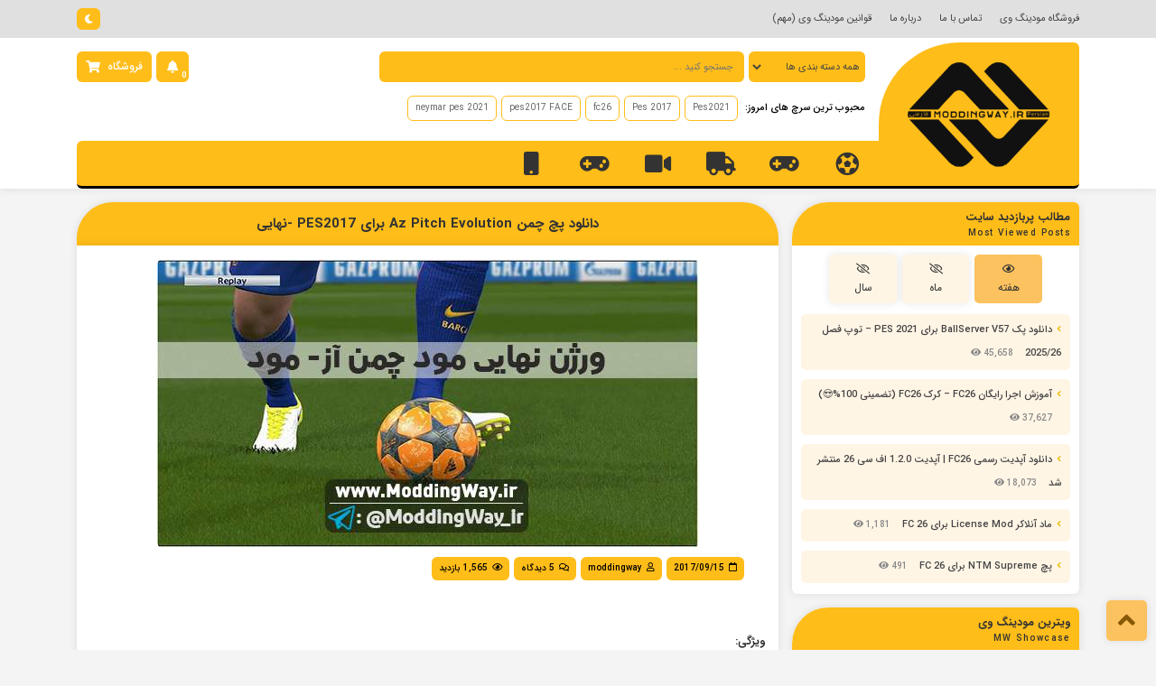

--- FILE ---
content_type: text/html; charset=UTF-8
request_url: https://moddingway.ir/%D8%AF%D8%A7%D9%86%D9%84%D9%88%D8%AF-%D9%BE%DA%86-%DA%86%D9%85%D9%86-az-pitch-evolution-%D8%A8%D8%B1%D8%A7%DB%8C-pes2017-%D9%86%D9%87%D8%A7%DB%8C%DB%8C/
body_size: 21020
content:
<!DOCTYPE html><html lang="fa"><head><meta charset="UTF-8"><meta name="viewport" content="width=device-width, initial-scale=1.0"><meta name="_nonce" content="73a3766b7e"><meta name='robots' content='index, follow, max-image-preview:large, max-snippet:-1, max-video-preview:-1' /><style>img:is([sizes="auto" i], [sizes^="auto," i]) { contain-intrinsic-size: 3000px 1500px }</style><title>دانلود پچ چمن Az Pitch Evolution برای PES2017 -نهایی | مودینگ وی</title><link rel="canonical" href="https://moddingway.ir/دانلود-پچ-چمن-az-pitch-evolution-برای-pes2017-نهایی/" /><meta property="og:locale" content="fa_IR" /><meta property="og:type" content="article" /><meta property="og:title" content="دانلود پچ چمن Az Pitch Evolution برای PES2017 -نهایی" /><meta property="og:description" content="PES 2017 Az Pitch Evolution Final By Az Mods ویژگی: ✔️ آپگرید چمن تمامی استادیوم ها با کیفیت HD ✔️ اضافه شدن چمن سه بعدی تمامی استادیوم ها ✔️ آپدیت سیستم نور دهی استادیوم ها ✔️ اضافه شدن مود Detail Mod ✔️ اضافه شدن تماشاگران HD ✔️ اضافه شدن ادبورد های PES2018 ✔️ اضافه شدن استادیوم [&hellip;]" /><meta property="og:url" content="https://moddingway.ir/دانلود-پچ-چمن-az-pitch-evolution-برای-pes2017-نهایی/" /><meta property="og:site_name" content="مودینگ وی" /><meta property="article:published_time" content="2017-09-15T07:20:15+00:00" /><meta property="article:modified_time" content="2017-09-15T07:22:44+00:00" /><meta property="og:image" content="https://moddingway.ir/wp-content/uploads/2017/09/پچ-چمن-2018-بازی-PES2017.jpg" /><meta property="og:image:width" content="600" /><meta property="og:image:height" content="320" /><meta property="og:image:type" content="image/jpeg" /><meta name="author" content="moddingway" /><meta name="twitter:card" content="summary_large_image" /><meta name="twitter:label1" content="نوشته‌شده بدست" /><meta name="twitter:data1" content="moddingway" /> <script type="application/ld+json" class="yoast-schema-graph">{"@context":"https://schema.org","@graph":[{"@type":"Article","@id":"https://moddingway.ir/%d8%af%d8%a7%d9%86%d9%84%d9%88%d8%af-%d9%be%da%86-%da%86%d9%85%d9%86-az-pitch-evolution-%d8%a8%d8%b1%d8%a7%db%8c-pes2017-%d9%86%d9%87%d8%a7%db%8c%db%8c/#article","isPartOf":{"@id":"https://moddingway.ir/%d8%af%d8%a7%d9%86%d9%84%d9%88%d8%af-%d9%be%da%86-%da%86%d9%85%d9%86-az-pitch-evolution-%d8%a8%d8%b1%d8%a7%db%8c-pes2017-%d9%86%d9%87%d8%a7%db%8c%db%8c/"},"author":{"name":"moddingway","@id":"https://moddingway.ir/#/schema/person/d8d21a8d00dd634dfb409a34275d7892"},"headline":"دانلود پچ چمن Az Pitch Evolution برای PES2017 -نهایی","datePublished":"2017-09-15T07:20:15+00:00","dateModified":"2017-09-15T07:22:44+00:00","mainEntityOfPage":{"@id":"https://moddingway.ir/%d8%af%d8%a7%d9%86%d9%84%d9%88%d8%af-%d9%be%da%86-%da%86%d9%85%d9%86-az-pitch-evolution-%d8%a8%d8%b1%d8%a7%db%8c-pes2017-%d9%86%d9%87%d8%a7%db%8c%db%8c/"},"wordCount":41,"commentCount":5,"publisher":{"@id":"https://moddingway.ir/#organization"},"image":{"@id":"https://moddingway.ir/%d8%af%d8%a7%d9%86%d9%84%d9%88%d8%af-%d9%be%da%86-%da%86%d9%85%d9%86-az-pitch-evolution-%d8%a8%d8%b1%d8%a7%db%8c-pes2017-%d9%86%d9%87%d8%a7%db%8c%db%8c/#primaryimage"},"thumbnailUrl":"https://moddingway.ir/wp-content/uploads/2017/09/پچ-چمن-2018-بازی-PES2017.jpg","keywords":["PES 2017 Az Pitch Evolution Final By Az Mods","بهترین پچ چمن PES2017","پچ چمن از مود پیس2017","دانلود PES 2017 Az Pitch Evolution Final By Az Mods"],"articleSection":["استادیوم","پچ گرافیکی"],"inLanguage":"fa-IR","potentialAction":[{"@type":"CommentAction","name":"Comment","target":["https://moddingway.ir/%d8%af%d8%a7%d9%86%d9%84%d9%88%d8%af-%d9%be%da%86-%da%86%d9%85%d9%86-az-pitch-evolution-%d8%a8%d8%b1%d8%a7%db%8c-pes2017-%d9%86%d9%87%d8%a7%db%8c%db%8c/#respond"]}]},{"@type":"WebPage","@id":"https://moddingway.ir/%d8%af%d8%a7%d9%86%d9%84%d9%88%d8%af-%d9%be%da%86-%da%86%d9%85%d9%86-az-pitch-evolution-%d8%a8%d8%b1%d8%a7%db%8c-pes2017-%d9%86%d9%87%d8%a7%db%8c%db%8c/","url":"https://moddingway.ir/%d8%af%d8%a7%d9%86%d9%84%d9%88%d8%af-%d9%be%da%86-%da%86%d9%85%d9%86-az-pitch-evolution-%d8%a8%d8%b1%d8%a7%db%8c-pes2017-%d9%86%d9%87%d8%a7%db%8c%db%8c/","name":"دانلود پچ چمن Az Pitch Evolution برای PES2017 -نهایی | مودینگ وی","isPartOf":{"@id":"https://moddingway.ir/#website"},"primaryImageOfPage":{"@id":"https://moddingway.ir/%d8%af%d8%a7%d9%86%d9%84%d9%88%d8%af-%d9%be%da%86-%da%86%d9%85%d9%86-az-pitch-evolution-%d8%a8%d8%b1%d8%a7%db%8c-pes2017-%d9%86%d9%87%d8%a7%db%8c%db%8c/#primaryimage"},"image":{"@id":"https://moddingway.ir/%d8%af%d8%a7%d9%86%d9%84%d9%88%d8%af-%d9%be%da%86-%da%86%d9%85%d9%86-az-pitch-evolution-%d8%a8%d8%b1%d8%a7%db%8c-pes2017-%d9%86%d9%87%d8%a7%db%8c%db%8c/#primaryimage"},"thumbnailUrl":"https://moddingway.ir/wp-content/uploads/2017/09/پچ-چمن-2018-بازی-PES2017.jpg","datePublished":"2017-09-15T07:20:15+00:00","dateModified":"2017-09-15T07:22:44+00:00","breadcrumb":{"@id":"https://moddingway.ir/%d8%af%d8%a7%d9%86%d9%84%d9%88%d8%af-%d9%be%da%86-%da%86%d9%85%d9%86-az-pitch-evolution-%d8%a8%d8%b1%d8%a7%db%8c-pes2017-%d9%86%d9%87%d8%a7%db%8c%db%8c/#breadcrumb"},"inLanguage":"fa-IR","potentialAction":[{"@type":"ReadAction","target":["https://moddingway.ir/%d8%af%d8%a7%d9%86%d9%84%d9%88%d8%af-%d9%be%da%86-%da%86%d9%85%d9%86-az-pitch-evolution-%d8%a8%d8%b1%d8%a7%db%8c-pes2017-%d9%86%d9%87%d8%a7%db%8c%db%8c/"]}]},{"@type":"ImageObject","inLanguage":"fa-IR","@id":"https://moddingway.ir/%d8%af%d8%a7%d9%86%d9%84%d9%88%d8%af-%d9%be%da%86-%da%86%d9%85%d9%86-az-pitch-evolution-%d8%a8%d8%b1%d8%a7%db%8c-pes2017-%d9%86%d9%87%d8%a7%db%8c%db%8c/#primaryimage","url":"https://moddingway.ir/wp-content/uploads/2017/09/پچ-چمن-2018-بازی-PES2017.jpg","contentUrl":"https://moddingway.ir/wp-content/uploads/2017/09/پچ-چمن-2018-بازی-PES2017.jpg","width":600,"height":320},{"@type":"BreadcrumbList","@id":"https://moddingway.ir/%d8%af%d8%a7%d9%86%d9%84%d9%88%d8%af-%d9%be%da%86-%da%86%d9%85%d9%86-az-pitch-evolution-%d8%a8%d8%b1%d8%a7%db%8c-pes2017-%d9%86%d9%87%d8%a7%db%8c%db%8c/#breadcrumb","itemListElement":[{"@type":"ListItem","position":1,"name":"خانه","item":"https://moddingway.ir/"},{"@type":"ListItem","position":2,"name":"دانلود پچ چمن Az Pitch Evolution برای PES2017 -نهایی"}]},{"@type":"WebSite","@id":"https://moddingway.ir/#website","url":"https://moddingway.ir/","name":"مودینگ وی","description":"مرجع رسمی ویرایش بازیهای رایانه ای PES و FIFA در ایران","publisher":{"@id":"https://moddingway.ir/#organization"},"alternateName":"مرجع رسمی ویرایش بازیهای رایانه ای PES و FIFA در ایران","potentialAction":[{"@type":"SearchAction","target":{"@type":"EntryPoint","urlTemplate":"https://moddingway.ir/?s={search_term_string}"},"query-input":{"@type":"PropertyValueSpecification","valueRequired":true,"valueName":"search_term_string"}}],"inLanguage":"fa-IR"},{"@type":"Organization","@id":"https://moddingway.ir/#organization","name":"مودینگ وی","alternateName":"ModdingWay Farsi","url":"https://moddingway.ir/","logo":{"@type":"ImageObject","inLanguage":"fa-IR","@id":"https://moddingway.ir/#/schema/logo/image/","url":"https://moddingway.ir/wp-content/uploads/2018/08/moddingway-persian-copy.png","contentUrl":"https://moddingway.ir/wp-content/uploads/2018/08/moddingway-persian-copy.png","width":106,"height":106,"caption":"مودینگ وی"},"image":{"@id":"https://moddingway.ir/#/schema/logo/image/"},"sameAs":["https://instagram.com/moddingwayir/"],"email":"moddingway.ir@gmail.com","telephone":"00983142772860","legalName":"moddingway","foundingDate":"2015-05-05","numberOfEmployees":{"@type":"QuantitativeValue","minValue":"11","maxValue":"50"}},{"@type":"Person","@id":"https://moddingway.ir/#/schema/person/d8d21a8d00dd634dfb409a34275d7892","name":"moddingway","sameAs":["https://moddingway.ir/","modiriatmodingway"],"url":"https://moddingway.ir/author/babaei007/"}]}</script> <link rel="alternate" type="application/rss+xml" title="مودینگ وی &raquo; دانلود پچ چمن Az Pitch Evolution برای PES2017 -نهایی خوراک دیدگاه‌ها" href="https://moddingway.ir/%d8%af%d8%a7%d9%86%d9%84%d9%88%d8%af-%d9%be%da%86-%da%86%d9%85%d9%86-az-pitch-evolution-%d8%a8%d8%b1%d8%a7%db%8c-pes2017-%d9%86%d9%87%d8%a7%db%8c%db%8c/feed/" /><link data-optimized="1" rel='stylesheet' id='wp-block-library-rtl-css' href='https://moddingway.ir/wp-content/litespeed/css/7867bd1cd873236cc7d5ed80b6ea1ca0.css?ver=a1ca0' type='text/css' media='all' /><style id='classic-theme-styles-inline-css' type='text/css'>/*! This file is auto-generated */
.wp-block-button__link{color:#fff;background-color:#32373c;border-radius:9999px;box-shadow:none;text-decoration:none;padding:calc(.667em + 2px) calc(1.333em + 2px);font-size:1.125em}.wp-block-file__button{background:#32373c;color:#fff;text-decoration:none}</style><style id='global-styles-inline-css' type='text/css'>:root{--wp--preset--aspect-ratio--square: 1;--wp--preset--aspect-ratio--4-3: 4/3;--wp--preset--aspect-ratio--3-4: 3/4;--wp--preset--aspect-ratio--3-2: 3/2;--wp--preset--aspect-ratio--2-3: 2/3;--wp--preset--aspect-ratio--16-9: 16/9;--wp--preset--aspect-ratio--9-16: 9/16;--wp--preset--color--black: #000000;--wp--preset--color--cyan-bluish-gray: #abb8c3;--wp--preset--color--white: #ffffff;--wp--preset--color--pale-pink: #f78da7;--wp--preset--color--vivid-red: #cf2e2e;--wp--preset--color--luminous-vivid-orange: #ff6900;--wp--preset--color--luminous-vivid-amber: #fcb900;--wp--preset--color--light-green-cyan: #7bdcb5;--wp--preset--color--vivid-green-cyan: #00d084;--wp--preset--color--pale-cyan-blue: #8ed1fc;--wp--preset--color--vivid-cyan-blue: #0693e3;--wp--preset--color--vivid-purple: #9b51e0;--wp--preset--gradient--vivid-cyan-blue-to-vivid-purple: linear-gradient(135deg,rgba(6,147,227,1) 0%,rgb(155,81,224) 100%);--wp--preset--gradient--light-green-cyan-to-vivid-green-cyan: linear-gradient(135deg,rgb(122,220,180) 0%,rgb(0,208,130) 100%);--wp--preset--gradient--luminous-vivid-amber-to-luminous-vivid-orange: linear-gradient(135deg,rgba(252,185,0,1) 0%,rgba(255,105,0,1) 100%);--wp--preset--gradient--luminous-vivid-orange-to-vivid-red: linear-gradient(135deg,rgba(255,105,0,1) 0%,rgb(207,46,46) 100%);--wp--preset--gradient--very-light-gray-to-cyan-bluish-gray: linear-gradient(135deg,rgb(238,238,238) 0%,rgb(169,184,195) 100%);--wp--preset--gradient--cool-to-warm-spectrum: linear-gradient(135deg,rgb(74,234,220) 0%,rgb(151,120,209) 20%,rgb(207,42,186) 40%,rgb(238,44,130) 60%,rgb(251,105,98) 80%,rgb(254,248,76) 100%);--wp--preset--gradient--blush-light-purple: linear-gradient(135deg,rgb(255,206,236) 0%,rgb(152,150,240) 100%);--wp--preset--gradient--blush-bordeaux: linear-gradient(135deg,rgb(254,205,165) 0%,rgb(254,45,45) 50%,rgb(107,0,62) 100%);--wp--preset--gradient--luminous-dusk: linear-gradient(135deg,rgb(255,203,112) 0%,rgb(199,81,192) 50%,rgb(65,88,208) 100%);--wp--preset--gradient--pale-ocean: linear-gradient(135deg,rgb(255,245,203) 0%,rgb(182,227,212) 50%,rgb(51,167,181) 100%);--wp--preset--gradient--electric-grass: linear-gradient(135deg,rgb(202,248,128) 0%,rgb(113,206,126) 100%);--wp--preset--gradient--midnight: linear-gradient(135deg,rgb(2,3,129) 0%,rgb(40,116,252) 100%);--wp--preset--font-size--small: 13px;--wp--preset--font-size--medium: 20px;--wp--preset--font-size--large: 36px;--wp--preset--font-size--x-large: 42px;--wp--preset--spacing--20: 0.44rem;--wp--preset--spacing--30: 0.67rem;--wp--preset--spacing--40: 1rem;--wp--preset--spacing--50: 1.5rem;--wp--preset--spacing--60: 2.25rem;--wp--preset--spacing--70: 3.38rem;--wp--preset--spacing--80: 5.06rem;--wp--preset--shadow--natural: 6px 6px 9px rgba(0, 0, 0, 0.2);--wp--preset--shadow--deep: 12px 12px 50px rgba(0, 0, 0, 0.4);--wp--preset--shadow--sharp: 6px 6px 0px rgba(0, 0, 0, 0.2);--wp--preset--shadow--outlined: 6px 6px 0px -3px rgba(255, 255, 255, 1), 6px 6px rgba(0, 0, 0, 1);--wp--preset--shadow--crisp: 6px 6px 0px rgba(0, 0, 0, 1);}:where(.is-layout-flex){gap: 0.5em;}:where(.is-layout-grid){gap: 0.5em;}body .is-layout-flex{display: flex;}.is-layout-flex{flex-wrap: wrap;align-items: center;}.is-layout-flex > :is(*, div){margin: 0;}body .is-layout-grid{display: grid;}.is-layout-grid > :is(*, div){margin: 0;}:where(.wp-block-columns.is-layout-flex){gap: 2em;}:where(.wp-block-columns.is-layout-grid){gap: 2em;}:where(.wp-block-post-template.is-layout-flex){gap: 1.25em;}:where(.wp-block-post-template.is-layout-grid){gap: 1.25em;}.has-black-color{color: var(--wp--preset--color--black) !important;}.has-cyan-bluish-gray-color{color: var(--wp--preset--color--cyan-bluish-gray) !important;}.has-white-color{color: var(--wp--preset--color--white) !important;}.has-pale-pink-color{color: var(--wp--preset--color--pale-pink) !important;}.has-vivid-red-color{color: var(--wp--preset--color--vivid-red) !important;}.has-luminous-vivid-orange-color{color: var(--wp--preset--color--luminous-vivid-orange) !important;}.has-luminous-vivid-amber-color{color: var(--wp--preset--color--luminous-vivid-amber) !important;}.has-light-green-cyan-color{color: var(--wp--preset--color--light-green-cyan) !important;}.has-vivid-green-cyan-color{color: var(--wp--preset--color--vivid-green-cyan) !important;}.has-pale-cyan-blue-color{color: var(--wp--preset--color--pale-cyan-blue) !important;}.has-vivid-cyan-blue-color{color: var(--wp--preset--color--vivid-cyan-blue) !important;}.has-vivid-purple-color{color: var(--wp--preset--color--vivid-purple) !important;}.has-black-background-color{background-color: var(--wp--preset--color--black) !important;}.has-cyan-bluish-gray-background-color{background-color: var(--wp--preset--color--cyan-bluish-gray) !important;}.has-white-background-color{background-color: var(--wp--preset--color--white) !important;}.has-pale-pink-background-color{background-color: var(--wp--preset--color--pale-pink) !important;}.has-vivid-red-background-color{background-color: var(--wp--preset--color--vivid-red) !important;}.has-luminous-vivid-orange-background-color{background-color: var(--wp--preset--color--luminous-vivid-orange) !important;}.has-luminous-vivid-amber-background-color{background-color: var(--wp--preset--color--luminous-vivid-amber) !important;}.has-light-green-cyan-background-color{background-color: var(--wp--preset--color--light-green-cyan) !important;}.has-vivid-green-cyan-background-color{background-color: var(--wp--preset--color--vivid-green-cyan) !important;}.has-pale-cyan-blue-background-color{background-color: var(--wp--preset--color--pale-cyan-blue) !important;}.has-vivid-cyan-blue-background-color{background-color: var(--wp--preset--color--vivid-cyan-blue) !important;}.has-vivid-purple-background-color{background-color: var(--wp--preset--color--vivid-purple) !important;}.has-black-border-color{border-color: var(--wp--preset--color--black) !important;}.has-cyan-bluish-gray-border-color{border-color: var(--wp--preset--color--cyan-bluish-gray) !important;}.has-white-border-color{border-color: var(--wp--preset--color--white) !important;}.has-pale-pink-border-color{border-color: var(--wp--preset--color--pale-pink) !important;}.has-vivid-red-border-color{border-color: var(--wp--preset--color--vivid-red) !important;}.has-luminous-vivid-orange-border-color{border-color: var(--wp--preset--color--luminous-vivid-orange) !important;}.has-luminous-vivid-amber-border-color{border-color: var(--wp--preset--color--luminous-vivid-amber) !important;}.has-light-green-cyan-border-color{border-color: var(--wp--preset--color--light-green-cyan) !important;}.has-vivid-green-cyan-border-color{border-color: var(--wp--preset--color--vivid-green-cyan) !important;}.has-pale-cyan-blue-border-color{border-color: var(--wp--preset--color--pale-cyan-blue) !important;}.has-vivid-cyan-blue-border-color{border-color: var(--wp--preset--color--vivid-cyan-blue) !important;}.has-vivid-purple-border-color{border-color: var(--wp--preset--color--vivid-purple) !important;}.has-vivid-cyan-blue-to-vivid-purple-gradient-background{background: var(--wp--preset--gradient--vivid-cyan-blue-to-vivid-purple) !important;}.has-light-green-cyan-to-vivid-green-cyan-gradient-background{background: var(--wp--preset--gradient--light-green-cyan-to-vivid-green-cyan) !important;}.has-luminous-vivid-amber-to-luminous-vivid-orange-gradient-background{background: var(--wp--preset--gradient--luminous-vivid-amber-to-luminous-vivid-orange) !important;}.has-luminous-vivid-orange-to-vivid-red-gradient-background{background: var(--wp--preset--gradient--luminous-vivid-orange-to-vivid-red) !important;}.has-very-light-gray-to-cyan-bluish-gray-gradient-background{background: var(--wp--preset--gradient--very-light-gray-to-cyan-bluish-gray) !important;}.has-cool-to-warm-spectrum-gradient-background{background: var(--wp--preset--gradient--cool-to-warm-spectrum) !important;}.has-blush-light-purple-gradient-background{background: var(--wp--preset--gradient--blush-light-purple) !important;}.has-blush-bordeaux-gradient-background{background: var(--wp--preset--gradient--blush-bordeaux) !important;}.has-luminous-dusk-gradient-background{background: var(--wp--preset--gradient--luminous-dusk) !important;}.has-pale-ocean-gradient-background{background: var(--wp--preset--gradient--pale-ocean) !important;}.has-electric-grass-gradient-background{background: var(--wp--preset--gradient--electric-grass) !important;}.has-midnight-gradient-background{background: var(--wp--preset--gradient--midnight) !important;}.has-small-font-size{font-size: var(--wp--preset--font-size--small) !important;}.has-medium-font-size{font-size: var(--wp--preset--font-size--medium) !important;}.has-large-font-size{font-size: var(--wp--preset--font-size--large) !important;}.has-x-large-font-size{font-size: var(--wp--preset--font-size--x-large) !important;}
:where(.wp-block-post-template.is-layout-flex){gap: 1.25em;}:where(.wp-block-post-template.is-layout-grid){gap: 1.25em;}
:where(.wp-block-columns.is-layout-flex){gap: 2em;}:where(.wp-block-columns.is-layout-grid){gap: 2em;}
:root :where(.wp-block-pullquote){font-size: 1.5em;line-height: 1.6;}</style><link data-optimized="1" rel='stylesheet' id='contact-form-7-css' href='https://moddingway.ir/wp-content/litespeed/css/4782a2f061e018f81ec4292c84cb89fb.css?ver=b89fb' type='text/css' media='all' /><link data-optimized="1" rel='stylesheet' id='contact-form-7-rtl-css' href='https://moddingway.ir/wp-content/litespeed/css/753c64521d870f147e18842e32b46e0f.css?ver=46e0f' type='text/css' media='all' /><link data-optimized="1" rel='stylesheet' id='sh313_main_style-css' href='https://moddingway.ir/wp-content/litespeed/css/5dc149fb2bf61b69acc0294a57cb8ebb.css?ver=b8ebb' type='text/css' media='all' /><link data-optimized="1" rel='stylesheet' id='sh313_custom_style-css' href='https://moddingway.ir/wp-content/litespeed/css/cadaa227182f410e1a0a4b0853b37bbf.css?ver=37bbf' type='text/css' media='all' /><link data-optimized="1" rel='stylesheet' id='wpdiscuz-frontend-rtl-css-css' href='https://moddingway.ir/wp-content/litespeed/css/c2fb135bf4a2c11d99a327ef49c2ee37.css?ver=2ee37' type='text/css' media='all' /><style id='wpdiscuz-frontend-rtl-css-inline-css' type='text/css'>#wpdcom .wpd-blog-administrator .wpd-comment-label{color:#ffffff;background-color:#ff9000;border:none}#wpdcom .wpd-blog-administrator .wpd-comment-author, #wpdcom .wpd-blog-administrator .wpd-comment-author a{color:#ff9000}#wpdcom.wpd-layout-1 .wpd-comment .wpd-blog-administrator .wpd-avatar img{border-color:#ff9000}#wpdcom.wpd-layout-2 .wpd-comment.wpd-reply .wpd-comment-wrap.wpd-blog-administrator{border-right:3px solid #ff9000}#wpdcom.wpd-layout-2 .wpd-comment .wpd-blog-administrator .wpd-avatar img{border-bottom-color:#ff9000}#wpdcom.wpd-layout-3 .wpd-blog-administrator .wpd-comment-subheader{border-top:1px dashed #ff9000}#wpdcom.wpd-layout-3 .wpd-reply .wpd-blog-administrator .wpd-comment-right{border-right:1px solid #ff9000}#wpdcom .wpd-blog-author .wpd-comment-label{color:#ffffff;background-color:#327324;border:none}#wpdcom .wpd-blog-author .wpd-comment-author, #wpdcom .wpd-blog-author .wpd-comment-author a{color:#327324}#wpdcom.wpd-layout-1 .wpd-comment .wpd-blog-author .wpd-avatar img{border-color:#327324}#wpdcom.wpd-layout-2 .wpd-comment .wpd-blog-author .wpd-avatar img{border-bottom-color:#327324}#wpdcom.wpd-layout-3 .wpd-blog-author .wpd-comment-subheader{border-top:1px dashed #327324}#wpdcom.wpd-layout-3 .wpd-reply .wpd-blog-author .wpd-comment-right{border-right:1px solid #327324}#wpdcom .wpd-blog-contributor .wpd-comment-label{color:#ffffff;background-color:#a240cd;border:none}#wpdcom .wpd-blog-contributor .wpd-comment-author, #wpdcom .wpd-blog-contributor .wpd-comment-author a{color:#a240cd}#wpdcom.wpd-layout-1 .wpd-comment .wpd-blog-contributor .wpd-avatar img{border-color:#a240cd}#wpdcom.wpd-layout-2 .wpd-comment .wpd-blog-contributor .wpd-avatar img{border-bottom-color:#a240cd}#wpdcom.wpd-layout-3 .wpd-blog-contributor .wpd-comment-subheader{border-top:1px dashed #a240cd}#wpdcom.wpd-layout-3 .wpd-reply .wpd-blog-contributor .wpd-comment-right{border-right:1px solid #a240cd}#wpdcom .wpd-blog-editor .wpd-comment-label{color:#ffffff;background-color:#1e73be;border:none}#wpdcom .wpd-blog-editor .wpd-comment-author, #wpdcom .wpd-blog-editor .wpd-comment-author a{color:#1e73be}#wpdcom.wpd-layout-1 .wpd-comment .wpd-blog-editor .wpd-avatar img{border-color:#1e73be}#wpdcom.wpd-layout-2 .wpd-comment.wpd-reply .wpd-comment-wrap.wpd-blog-editor{border-right:3px solid #1e73be}#wpdcom.wpd-layout-2 .wpd-comment .wpd-blog-editor .wpd-avatar img{border-bottom-color:#1e73be}#wpdcom.wpd-layout-3 .wpd-blog-editor .wpd-comment-subheader{border-top:1px dashed #1e73be}#wpdcom.wpd-layout-3 .wpd-reply .wpd-blog-editor .wpd-comment-right{border-right:1px solid #1e73be}#wpdcom .wpd-blog-shop_accountant .wpd-comment-label{color:#ffffff;background-color:#31839e;border:none}#wpdcom .wpd-blog-shop_accountant .wpd-comment-author, #wpdcom .wpd-blog-shop_accountant .wpd-comment-author a{color:#31839e}#wpdcom.wpd-layout-1 .wpd-comment .wpd-blog-shop_accountant .wpd-avatar img{border-color:#31839e}#wpdcom.wpd-layout-2 .wpd-comment .wpd-blog-shop_accountant .wpd-avatar img{border-bottom-color:#31839e}#wpdcom.wpd-layout-3 .wpd-blog-shop_accountant .wpd-comment-subheader{border-top:1px dashed #31839e}#wpdcom.wpd-layout-3 .wpd-reply .wpd-blog-shop_accountant .wpd-comment-right{border-right:1px solid #31839e}#wpdcom .wpd-blog-shop_manager .wpd-comment-label{color:#ffffff;background-color:#31839e;border:none}#wpdcom .wpd-blog-shop_manager .wpd-comment-author, #wpdcom .wpd-blog-shop_manager .wpd-comment-author a{color:#31839e}#wpdcom.wpd-layout-1 .wpd-comment .wpd-blog-shop_manager .wpd-avatar img{border-color:#31839e}#wpdcom.wpd-layout-2 .wpd-comment .wpd-blog-shop_manager .wpd-avatar img{border-bottom-color:#31839e}#wpdcom.wpd-layout-3 .wpd-blog-shop_manager .wpd-comment-subheader{border-top:1px dashed #31839e}#wpdcom.wpd-layout-3 .wpd-reply .wpd-blog-shop_manager .wpd-comment-right{border-right:1px solid #31839e}#wpdcom .wpd-blog-shop_vendor .wpd-comment-label{color:#ffffff;background-color:#31839e;border:none}#wpdcom .wpd-blog-shop_vendor .wpd-comment-author, #wpdcom .wpd-blog-shop_vendor .wpd-comment-author a{color:#31839e}#wpdcom.wpd-layout-1 .wpd-comment .wpd-blog-shop_vendor .wpd-avatar img{border-color:#31839e}#wpdcom.wpd-layout-2 .wpd-comment .wpd-blog-shop_vendor .wpd-avatar img{border-bottom-color:#31839e}#wpdcom.wpd-layout-3 .wpd-blog-shop_vendor .wpd-comment-subheader{border-top:1px dashed #31839e}#wpdcom.wpd-layout-3 .wpd-reply .wpd-blog-shop_vendor .wpd-comment-right{border-right:1px solid #31839e}#wpdcom .wpd-blog-shop_worker .wpd-comment-label{color:#ffffff;background-color:#31839e;border:none}#wpdcom .wpd-blog-shop_worker .wpd-comment-author, #wpdcom .wpd-blog-shop_worker .wpd-comment-author a{color:#31839e}#wpdcom.wpd-layout-1 .wpd-comment .wpd-blog-shop_worker .wpd-avatar img{border-color:#31839e}#wpdcom.wpd-layout-2 .wpd-comment .wpd-blog-shop_worker .wpd-avatar img{border-bottom-color:#31839e}#wpdcom.wpd-layout-3 .wpd-blog-shop_worker .wpd-comment-subheader{border-top:1px dashed #31839e}#wpdcom.wpd-layout-3 .wpd-reply .wpd-blog-shop_worker .wpd-comment-right{border-right:1px solid #31839e}#wpdcom .wpd-blog-subscriber .wpd-comment-label{color:#ffffff;background-color:#31839e;border:none}#wpdcom .wpd-blog-subscriber .wpd-comment-author, #wpdcom .wpd-blog-subscriber .wpd-comment-author a{color:#31839e}#wpdcom.wpd-layout-2 .wpd-comment .wpd-blog-subscriber .wpd-avatar img{border-bottom-color:#31839e}#wpdcom.wpd-layout-3 .wpd-blog-subscriber .wpd-comment-subheader{border-top:1px dashed #31839e}#wpdcom .wpd-blog-manager .wpd-comment-label{color:#ffffff;background-color:#31839e;border:none}#wpdcom .wpd-blog-manager .wpd-comment-author, #wpdcom .wpd-blog-manager .wpd-comment-author a{color:#31839e}#wpdcom.wpd-layout-1 .wpd-comment .wpd-blog-manager .wpd-avatar img{border-color:#31839e}#wpdcom.wpd-layout-2 .wpd-comment .wpd-blog-manager .wpd-avatar img{border-bottom-color:#31839e}#wpdcom.wpd-layout-3 .wpd-blog-manager .wpd-comment-subheader{border-top:1px dashed #31839e}#wpdcom.wpd-layout-3 .wpd-reply .wpd-blog-manager .wpd-comment-right{border-right:1px solid #31839e}#wpdcom .wpd-blog-alc_operator .wpd-comment-label{color:#ffffff;background-color:#31839e;border:none}#wpdcom .wpd-blog-alc_operator .wpd-comment-author, #wpdcom .wpd-blog-alc_operator .wpd-comment-author a{color:#31839e}#wpdcom.wpd-layout-1 .wpd-comment .wpd-blog-alc_operator .wpd-avatar img{border-color:#31839e}#wpdcom.wpd-layout-2 .wpd-comment .wpd-blog-alc_operator .wpd-avatar img{border-bottom-color:#31839e}#wpdcom.wpd-layout-3 .wpd-blog-alc_operator .wpd-comment-subheader{border-top:1px dashed #31839e}#wpdcom.wpd-layout-3 .wpd-reply .wpd-blog-alc_operator .wpd-comment-right{border-right:1px solid #31839e}#wpdcom .wpd-blog-commentator_commenter .wpd-comment-label{color:#ffffff;background-color:#31839e;border:none}#wpdcom .wpd-blog-commentator_commenter .wpd-comment-author, #wpdcom .wpd-blog-commentator_commenter .wpd-comment-author a{color:#31839e}#wpdcom.wpd-layout-1 .wpd-comment .wpd-blog-commentator_commenter .wpd-avatar img{border-color:#31839e}#wpdcom.wpd-layout-2 .wpd-comment .wpd-blog-commentator_commenter .wpd-avatar img{border-bottom-color:#31839e}#wpdcom.wpd-layout-3 .wpd-blog-commentator_commenter .wpd-comment-subheader{border-top:1px dashed #31839e}#wpdcom.wpd-layout-3 .wpd-reply .wpd-blog-commentator_commenter .wpd-comment-right{border-right:1px solid #31839e}#wpdcom .wpd-blog-rcp-invited .wpd-comment-label{color:#ffffff;background-color:#31839e;border:none}#wpdcom .wpd-blog-rcp-invited .wpd-comment-author, #wpdcom .wpd-blog-rcp-invited .wpd-comment-author a{color:#31839e}#wpdcom.wpd-layout-1 .wpd-comment .wpd-blog-rcp-invited .wpd-avatar img{border-color:#31839e}#wpdcom.wpd-layout-2 .wpd-comment .wpd-blog-rcp-invited .wpd-avatar img{border-bottom-color:#31839e}#wpdcom.wpd-layout-3 .wpd-blog-rcp-invited .wpd-comment-subheader{border-top:1px dashed #31839e}#wpdcom.wpd-layout-3 .wpd-reply .wpd-blog-rcp-invited .wpd-comment-right{border-right:1px solid #31839e}#wpdcom .wpd-blog-newss .wpd-comment-label{color:#ffffff;background-color:#31839e;border:none}#wpdcom .wpd-blog-newss .wpd-comment-author, #wpdcom .wpd-blog-newss .wpd-comment-author a{color:#31839e}#wpdcom.wpd-layout-1 .wpd-comment .wpd-blog-newss .wpd-avatar img{border-color:#31839e}#wpdcom.wpd-layout-2 .wpd-comment .wpd-blog-newss .wpd-avatar img{border-bottom-color:#31839e}#wpdcom.wpd-layout-3 .wpd-blog-newss .wpd-comment-subheader{border-top:1px dashed #31839e}#wpdcom.wpd-layout-3 .wpd-reply .wpd-blog-newss .wpd-comment-right{border-right:1px solid #31839e}#wpdcom .wpd-blog-wpseo_manager .wpd-comment-label{color:#ffffff;background-color:#31839e;border:none}#wpdcom .wpd-blog-wpseo_manager .wpd-comment-author, #wpdcom .wpd-blog-wpseo_manager .wpd-comment-author a{color:#31839e}#wpdcom.wpd-layout-1 .wpd-comment .wpd-blog-wpseo_manager .wpd-avatar img{border-color:#31839e}#wpdcom.wpd-layout-2 .wpd-comment .wpd-blog-wpseo_manager .wpd-avatar img{border-bottom-color:#31839e}#wpdcom.wpd-layout-3 .wpd-blog-wpseo_manager .wpd-comment-subheader{border-top:1px dashed #31839e}#wpdcom.wpd-layout-3 .wpd-reply .wpd-blog-wpseo_manager .wpd-comment-right{border-right:1px solid #31839e}#wpdcom .wpd-blog-wpseo_editor .wpd-comment-label{color:#ffffff;background-color:#31839e;border:none}#wpdcom .wpd-blog-wpseo_editor .wpd-comment-author, #wpdcom .wpd-blog-wpseo_editor .wpd-comment-author a{color:#31839e}#wpdcom.wpd-layout-1 .wpd-comment .wpd-blog-wpseo_editor .wpd-avatar img{border-color:#31839e}#wpdcom.wpd-layout-2 .wpd-comment .wpd-blog-wpseo_editor .wpd-avatar img{border-bottom-color:#31839e}#wpdcom.wpd-layout-3 .wpd-blog-wpseo_editor .wpd-comment-subheader{border-top:1px dashed #31839e}#wpdcom.wpd-layout-3 .wpd-reply .wpd-blog-wpseo_editor .wpd-comment-right{border-right:1px solid #31839e}#wpdcom .wpd-blog-post_author .wpd-comment-label{color:#ffffff;background-color:#07B290;border:none}#wpdcom .wpd-blog-post_author .wpd-comment-author, #wpdcom .wpd-blog-post_author .wpd-comment-author a{color:#07B290}#wpdcom .wpd-blog-post_author .wpd-avatar img{border-color:#07B290}#wpdcom.wpd-layout-1 .wpd-comment .wpd-blog-post_author .wpd-avatar img{border-color:#07B290}#wpdcom.wpd-layout-2 .wpd-comment.wpd-reply .wpd-comment-wrap.wpd-blog-post_author{border-right:3px solid #07B290}#wpdcom.wpd-layout-2 .wpd-comment .wpd-blog-post_author .wpd-avatar img{border-bottom-color:#07B290}#wpdcom.wpd-layout-3 .wpd-blog-post_author .wpd-comment-subheader{border-top:1px dashed #07B290}#wpdcom.wpd-layout-3 .wpd-reply .wpd-blog-post_author .wpd-comment-right{border-right:1px solid #07B290}#wpdcom .wpd-blog-guest .wpd-comment-label{color:#ffffff;background-color:#707070;border:none}#wpdcom .wpd-blog-guest .wpd-comment-author, #wpdcom .wpd-blog-guest .wpd-comment-author a{color:#707070}#wpdcom.wpd-layout-3 .wpd-blog-guest .wpd-comment-subheader{border-top:1px dashed #707070}#comments, #respond, .comments-area, #wpdcom{background:#fff7f4}#wpdcom .ql-editor > *{color:#525252}#wpdcom .ql-editor::before{}#wpdcom .ql-toolbar{border:1px solid #ededed;border-top:none}#wpdcom .ql-container{background:#ffffff;border:1px solid #ededed;border-bottom:none}#wpdcom .wpd-form-row .wpdiscuz-item input[type="text"], #wpdcom .wpd-form-row .wpdiscuz-item input[type="email"], #wpdcom .wpd-form-row .wpdiscuz-item input[type="url"], #wpdcom .wpd-form-row .wpdiscuz-item input[type="color"], #wpdcom .wpd-form-row .wpdiscuz-item input[type="date"], #wpdcom .wpd-form-row .wpdiscuz-item input[type="datetime"], #wpdcom .wpd-form-row .wpdiscuz-item input[type="datetime-local"], #wpdcom .wpd-form-row .wpdiscuz-item input[type="month"], #wpdcom .wpd-form-row .wpdiscuz-item input[type="number"], #wpdcom .wpd-form-row .wpdiscuz-item input[type="time"], #wpdcom textarea, #wpdcom select{background:#ffffff;border:1px solid #ededed;color:#353535}#wpdcom .wpd-form-row .wpdiscuz-item textarea{border:1px solid #ededed}#wpdcom input::placeholder, #wpdcom textarea::placeholder, #wpdcom input::-moz-placeholder, #wpdcom textarea::-webkit-input-placeholder{}#wpdcom .wpd-comment-text{color:#353535}#wpdcom .wpd-thread-head .wpd-thread-info{border-bottom:2px solid #FF8800}#wpdcom .wpd-thread-head .wpd-thread-info.wpd-reviews-tab svg{fill:#FF8800}#wpdcom .wpd-thread-head .wpdiscuz-user-settings{border-bottom:2px solid #FF8800}#wpdcom .wpd-thread-head .wpdiscuz-user-settings:hover{color:#FF8800}#wpdcom .wpd-comment .wpd-follow-link:hover{color:#FF8800}#wpdcom .wpd-comment-status .wpd-sticky{color:#FF8800}#wpdcom .wpd-thread-filter .wpdf-active{color:#FF8800;border-bottom-color:#FF8800}#wpdcom .wpd-comment-info-bar{border:1px dashed #ffa033;background:#fff4e6}#wpdcom .wpd-comment-info-bar .wpd-current-view i{color:#FF8800}#wpdcom .wpd-filter-view-all:hover{background:#FF8800}#wpdcom .wpdiscuz-item .wpdiscuz-rating > label{color:#DCDCDC}#wpdcom .wpdiscuz-item .wpdiscuz-rating:not(:checked) > label:hover, .wpdiscuz-rating:not(:checked) > label:hover ~ label{}#wpdcom .wpdiscuz-item .wpdiscuz-rating > input ~ label:hover, #wpdcom .wpdiscuz-item .wpdiscuz-rating > input:not(:checked) ~ label:hover ~ label, #wpdcom .wpdiscuz-item .wpdiscuz-rating > input:not(:checked) ~ label:hover ~ label{color:#EE003C}#wpdcom .wpdiscuz-item .wpdiscuz-rating > input:checked ~ label:hover, #wpdcom .wpdiscuz-item .wpdiscuz-rating > input:checked ~ label:hover, #wpdcom .wpdiscuz-item .wpdiscuz-rating > label:hover ~ input:checked ~ label, #wpdcom .wpdiscuz-item .wpdiscuz-rating > input:checked + label:hover ~ label, #wpdcom .wpdiscuz-item .wpdiscuz-rating > input:checked ~ label:hover ~ label, .wpd-custom-field .wcf-active-star, #wpdcom .wpdiscuz-item .wpdiscuz-rating > input:checked ~ label{color:#FFD700}#wpd-post-rating .wpd-rating-wrap .wpd-rating-stars svg .wpd-star{fill:#DCDCDC}#wpd-post-rating .wpd-rating-wrap .wpd-rating-stars svg .wpd-active{fill:#FFD700}#wpd-post-rating .wpd-rating-wrap .wpd-rate-starts svg .wpd-star{fill:#DCDCDC}#wpd-post-rating .wpd-rating-wrap .wpd-rate-starts:hover svg .wpd-star{fill:#EE003C}#wpd-post-rating.wpd-not-rated .wpd-rating-wrap .wpd-rate-starts svg:hover ~ svg .wpd-star{fill:#DCDCDC}.wpdiscuz-post-rating-wrap .wpd-rating .wpd-rating-wrap .wpd-rating-stars svg .wpd-star{fill:#DCDCDC}.wpdiscuz-post-rating-wrap .wpd-rating .wpd-rating-wrap .wpd-rating-stars svg .wpd-active{fill:#FFD700}#wpdcom .wpd-comment .wpd-follow-active{color:#ff7a00}#wpdcom .page-numbers{color:#555;border:#555 1px solid}#wpdcom span.current{background:#555}#wpdcom.wpd-layout-1 .wpd-new-loaded-comment > .wpd-comment-wrap > .wpd-comment-right{background:#FFFAD6}#wpdcom.wpd-layout-2 .wpd-new-loaded-comment.wpd-comment > .wpd-comment-wrap > .wpd-comment-right{background:#FFFAD6}#wpdcom.wpd-layout-2 .wpd-new-loaded-comment.wpd-comment.wpd-reply > .wpd-comment-wrap > .wpd-comment-right{background:transparent}#wpdcom.wpd-layout-2 .wpd-new-loaded-comment.wpd-comment.wpd-reply > .wpd-comment-wrap{background:#FFFAD6}#wpdcom.wpd-layout-3 .wpd-new-loaded-comment.wpd-comment > .wpd-comment-wrap > .wpd-comment-right{background:#FFFAD6}#wpdcom .wpd-follow:hover i, #wpdcom .wpd-unfollow:hover i, #wpdcom .wpd-comment .wpd-follow-active:hover i{color:#FF8800}#wpdcom .wpdiscuz-readmore{cursor:pointer;color:#FF8800}.wpd-custom-field .wcf-pasiv-star, #wpcomm .wpdiscuz-item .wpdiscuz-rating > label{color:#DCDCDC}.wpd-wrapper .wpd-list-item.wpd-active{border-top:3px solid #FF8800}#wpdcom.wpd-layout-2 .wpd-comment.wpd-reply.wpd-unapproved-comment .wpd-comment-wrap{border-right:3px solid #FFFAD6}#wpdcom.wpd-layout-3 .wpd-comment.wpd-reply.wpd-unapproved-comment .wpd-comment-right{border-right:1px solid #FFFAD6}#wpdcom .wpd-prim-button{background-color:#dd9933;color:#161616}#wpdcom .wpd_label__check i.wpdicon-on{color:#dd9933;border:1px solid #eecc99}#wpd-bubble-wrapper #wpd-bubble-all-comments-count{color:#f7a400}#wpd-bubble-wrapper > div{background-color:#f7a400}#wpd-bubble-wrapper > #wpd-bubble #wpd-bubble-add-message{background-color:#f7a400}#wpd-bubble-wrapper > #wpd-bubble #wpd-bubble-add-message::before{border-left-color:#f7a400;border-right-color:#f7a400}#wpd-bubble-wrapper.wpd-right-corner > #wpd-bubble #wpd-bubble-add-message::before{border-left-color:#f7a400;border-right-color:#f7a400}.wpd-inline-icon-wrapper path.wpd-inline-icon-first{fill:#c96c2e}.wpd-inline-icon-count{background-color:#c96c2e}.wpd-inline-icon-count::before{border-left-color:#c96c2e}.wpd-inline-form-wrapper::before{border-bottom-color:#c96c2e}.wpd-inline-form-question{background-color:#c96c2e}.wpd-inline-form{background-color:#c96c2e}.wpd-last-inline-comments-wrapper{border-color:#c96c2e}.wpd-last-inline-comments-wrapper::before{border-bottom-color:#c96c2e}.wpd-last-inline-comments-wrapper .wpd-view-all-inline-comments{background:#c96c2e}.wpd-last-inline-comments-wrapper .wpd-view-all-inline-comments:hover,.wpd-last-inline-comments-wrapper .wpd-view-all-inline-comments:active,.wpd-last-inline-comments-wrapper .wpd-view-all-inline-comments:focus{background-color:#c96c2e}#wpdcom .ql-snow .ql-tooltip[data-mode="link"]::before{content:"لینک را وارد کنید:"}#wpdcom .ql-snow .ql-tooltip.ql-editing a.ql-action::after{content:"ذخیره کردن"}.comments-area{width:auto}</style><link data-optimized="1" rel='stylesheet' id='wpdiscuz-combo-css-css' href='https://moddingway.ir/wp-content/litespeed/css/221dff9253d43f5a9d047fa1f27954b1.css?ver=954b1' type='text/css' media='all' /> <script type="text/javascript" src="https://moddingway.ir/wp-content/themes/moddingway1401-11-12/js/jquery.js" id="jquery-js"></script> <link rel="https://api.w.org/" href="https://moddingway.ir/wp-json/" /><link rel="alternate" title="JSON" type="application/json" href="https://moddingway.ir/wp-json/wp/v2/posts/10765" /><link rel="EditURI" type="application/rsd+xml" title="RSD" href="https://moddingway.ir/xmlrpc.php?rsd" /><meta name="generator" content="WordPress 6.8.3" /><link rel='shortlink' href='https://moddingway.ir/?p=10765' /><link rel="alternate" title="oEmbed (JSON)" type="application/json+oembed" href="https://moddingway.ir/wp-json/oembed/1.0/embed?url=https%3A%2F%2Fmoddingway.ir%2F%25d8%25af%25d8%25a7%25d9%2586%25d9%2584%25d9%2588%25d8%25af-%25d9%25be%25da%2586-%25da%2586%25d9%2585%25d9%2586-az-pitch-evolution-%25d8%25a8%25d8%25b1%25d8%25a7%25db%258c-pes2017-%25d9%2586%25d9%2587%25d8%25a7%25db%258c%25db%258c%2F" /><link rel="alternate" title="oEmbed (XML)" type="text/xml+oembed" href="https://moddingway.ir/wp-json/oembed/1.0/embed?url=https%3A%2F%2Fmoddingway.ir%2F%25d8%25af%25d8%25a7%25d9%2586%25d9%2584%25d9%2588%25d8%25af-%25d9%25be%25da%2586-%25da%2586%25d9%2585%25d9%2586-az-pitch-evolution-%25d8%25a8%25d8%25b1%25d8%25a7%25db%258c-pes2017-%25d9%2586%25d9%2587%25d8%25a7%25db%258c%25db%258c%2F&#038;format=xml" /><link rel="icon" href="https://moddingway.ir/wp-content/uploads/2025/05/cropped-moddingway-logo-256-32x32.webp" sizes="32x32" /><link rel="icon" href="https://moddingway.ir/wp-content/uploads/2025/05/cropped-moddingway-logo-256-192x192.webp" sizes="192x192" /><link rel="apple-touch-icon" href="https://moddingway.ir/wp-content/uploads/2025/05/cropped-moddingway-logo-256-180x180.webp" /><meta name="msapplication-TileImage" content="https://moddingway.ir/wp-content/uploads/2025/05/cropped-moddingway-logo-256-270x270.webp" /></head><body ><div id="all" data-ajax-url="https://moddingway.ir/wp-admin/admin-ajax.php" data-dir="https://moddingway.ir/wp-content/themes/moddingway1401-11-12"><header id="header"><div id="header__black_bg"></div><div id="header__top"><div id="header__top__inner" class="container"><div id="header__top__navbar"><div id="header__top__navbar__inner" class="menu-top-menu-container"><ul id="menu-top-menu" class="menu"><li id="menu-item-11641" class="menu-item menu-item-type-custom menu-item-object-custom menu-item-11641"><a href="https://moddingway.ir/market">فروشگاه مودینگ وی</a></li><li id="menu-item-262" class="menu-item menu-item-type-post_type menu-item-object-page menu-item-262"><a href="https://moddingway.ir/contact-us/">تماس با ما</a></li><li id="menu-item-37415" class="menu-item menu-item-type-post_type menu-item-object-page menu-item-37415"><a href="https://moddingway.ir/about-us/">درباره ما</a></li><li id="menu-item-46503" class="menu-item menu-item-type-custom menu-item-object-custom menu-item-46503"><a href="https://moddingway.ir/terms-and-conditions/">قوانین مودینگ وی (مهم)</a></li></ul></div></div><div id="header__top__btns">
<a data-mode="sun" class="light_dark_btn">
<i class="fa fa-moon"></i>    </a></div></div></div><div id="header__bottom"><div id="header__bottom__inner" class="container"><div id="header__bottom__right"><div id="header__bottom__logo"><figure>
<a href="https://moddingway.ir">
<img src="https://moddingway.ir/wp-content/uploads/2025/05/moddingway-logo-black.webp" alt="مودینگ وی" title="مودینگ وی">
</a></figure></div></div><div id="header__bottom__left"><div id="header__bottom__search_and_btns"><div id="header__bottom__search_and_btns__inner"><form id="header__bottom__search" method="get" action="https://moddingway.ir"><div class="header__bottom__search__select_container">
<select name="cat"><option>همه دسته بندی ها</option>
</select></div><div class="header__bottom__search__input_container">
<input type="text" name="s" placeholder="جستجو کنید ..." value=""></div><input type="hidden" name="post_type" value="post"><button><i class="fa fa-search"></i></button></form><div id="header__bottom__btns"><div class="today_posts">
<i class="fa fa-bell"></i>
<span class="posts_num">0</span><div class="today_posts__list"><h6>مطالب منتشر شده امروز</h6><div class="no_post">امروز هیچ مطلبی منتشر نشده است!</div></div></div><a href="https://editcity.ir/"><span>فروشگاه</span> <i class="fa fa-shopping-cart"></i></a></div></div><div id="header__bottom__most_searched">
<span>محبوب ترین سرچ های امروز:</span>
<a href="https://moddingway.ir/?s=Pes2021&post_type=post">Pes2021</a><a href="https://moddingway.ir/?s=Pes 2017&post_type=post">Pes 2017</a><a href="https://moddingway.ir/?s=fc26&post_type=post">fc26</a><a href="https://moddingway.ir/?s=pes2017 FACE&post_type=post">pes2017 FACE</a><a href="https://moddingway.ir/?s=neymar pes 2021 &post_type=post">neymar pes 2021 </a></div></div><div id="header__bottom__navbar"><div id="header__bottom__navbar__inner"><div id="header__bottom__navbar__container"><ul id="menu-main-menu" class="menu"><li id="menu-item-213" class="menu-item menu-item-type-taxonomy menu-item-object-category current-post-ancestor menu-item-has-children menu-item-213"><a href="https://moddingway.ir/category/%d9%88%db%8c%d8%b1%d8%a7%db%8c%d8%b4-pes/"><i class="navbar__icon fa fa-futbol"></i><div class="navbar__titles"><span class="fa_name">ویرایش PES</span><span class="en_name">PES Edit</span></div></a><i class="has_children_icon fa fa-angle-left"></i><ul class="sub-menu"><li id="menu-item-46060" class="menu-item menu-item-type-custom menu-item-object-custom menu-item-46060"><a href="https://moddingway.ir/download/%D8%AF%D8%A7%D9%86%D9%84%D9%88%D8%AF-%D9%85%D8%AC%D9%85%D9%88%D8%B9%D9%87-%D8%A8%D8%A7%D8%B2%DB%8C-%D9%87%D8%A7%DB%8C-pes-%DA%A9%D8%A7%D9%85%D9%BE%DB%8C%D9%88%D8%AA%D8%B1/">دانلود مجموعه بازی PES</a><i class="has_children_icon fa fa-angle-left"></i></li><li id="menu-item-286" class="menu-item menu-item-type-taxonomy menu-item-object-category menu-item-has-children menu-item-286"><a href="https://moddingway.ir/category/%d9%88%db%8c%d8%b1%d8%a7%db%8c%d8%b4-pes/%d9%be%da%86-%da%a9%d9%86%d8%b3%d9%88%d9%84-pes/">ویرایش PES کنسول ها</a><i class="has_children_icon fa fa-angle-left"></i><ul class="sub-menu"><li id="menu-item-289" class="menu-item menu-item-type-taxonomy menu-item-object-category menu-item-289"><a href="https://moddingway.ir/category/%d9%88%db%8c%d8%b1%d8%a7%db%8c%d8%b4-pes/%d9%be%da%86-%da%a9%d9%86%d8%b3%d9%88%d9%84-pes/ps4/">پچ پلی استیشن 4 برای PES</a><i class="has_children_icon fa fa-angle-left"></i></li><li id="menu-item-287" class="menu-item menu-item-type-taxonomy menu-item-object-category menu-item-287"><a href="https://moddingway.ir/category/%d9%88%db%8c%d8%b1%d8%a7%db%8c%d8%b4-pes/%d9%be%da%86-%da%a9%d9%86%d8%b3%d9%88%d9%84-pes/xbox-360/">پچ ایکس باکس 360 برای PES</a><i class="has_children_icon fa fa-angle-left"></i></li><li id="menu-item-288" class="menu-item menu-item-type-taxonomy menu-item-object-category menu-item-288"><a href="https://moddingway.ir/category/%d9%88%db%8c%d8%b1%d8%a7%db%8c%d8%b4-pes/%d9%be%da%86-%da%a9%d9%86%d8%b3%d9%88%d9%84-pes/ps3/">پچ پلی استیشن 3 برای PES</a><i class="has_children_icon fa fa-angle-left"></i></li><li id="menu-item-13587" class="menu-item menu-item-type-taxonomy menu-item-object-category menu-item-13587"><a href="https://moddingway.ir/category/%d9%88%db%8c%d8%b1%d8%a7%db%8c%d8%b4-pes/%d9%be%da%86-%da%a9%d9%86%d8%b3%d9%88%d9%84-pes/ps2/">پچ پلی استیشن 2 برای PES</a><i class="has_children_icon fa fa-angle-left"></i></li></ul></li><li id="menu-item-78063" class="menu-item menu-item-type-taxonomy menu-item-object-category menu-item-78063"><a href="https://moddingway.ir/category/efootball-game/">ویرایش efootball 26</a><i class="has_children_icon fa fa-angle-left"></i></li><li id="menu-item-63562" class="menu-item menu-item-type-taxonomy menu-item-object-category menu-item-has-children menu-item-63562"><a href="https://moddingway.ir/category/%d9%88%db%8c%d8%b1%d8%a7%db%8c%d8%b4-pes/pes-2021/">ویرایش بازی PES 2021</a><i class="has_children_icon fa fa-angle-left"></i><ul class="sub-menu"><li id="menu-item-65929" class="menu-item menu-item-type-taxonomy menu-item-object-category menu-item-65929"><a href="https://moddingway.ir/category/%d9%88%db%8c%d8%b1%d8%a7%db%8c%d8%b4-pes/pes-2021/pes-2021-tutorial/">آموزش PES 2021</a><i class="has_children_icon fa fa-angle-left"></i></li><li id="menu-item-65931" class="menu-item menu-item-type-taxonomy menu-item-object-category menu-item-65931"><a href="https://moddingway.ir/category/%d9%88%db%8c%d8%b1%d8%a7%db%8c%d8%b4-pes/pes-2021/pes-2021-adboard/">ادبورد PES 2021</a><i class="has_children_icon fa fa-angle-left"></i></li><li id="menu-item-65930" class="menu-item menu-item-type-taxonomy menu-item-object-category menu-item-65930"><a href="https://moddingway.ir/category/%d9%88%db%8c%d8%b1%d8%a7%db%8c%d8%b4-pes/pes-2021/pes-2021-editing-tools/">ابزار ادیت PES 2021</a><i class="has_children_icon fa fa-angle-left"></i></li><li id="menu-item-65933" class="menu-item menu-item-type-taxonomy menu-item-object-category menu-item-65933"><a href="https://moddingway.ir/category/%d9%88%db%8c%d8%b1%d8%a7%db%8c%d8%b4-pes/pes-2021/pes-2021-scoreboard/">اسکوربورد PES 2021</a><i class="has_children_icon fa fa-angle-left"></i></li><li id="menu-item-65932" class="menu-item menu-item-type-taxonomy menu-item-object-category menu-item-65932"><a href="https://moddingway.ir/category/%d9%88%db%8c%d8%b1%d8%a7%db%8c%d8%b4-pes/pes-2021/pes-2021-stadium/">استادیوم PES 2021</a><i class="has_children_icon fa fa-angle-left"></i></li><li id="menu-item-65934" class="menu-item menu-item-type-taxonomy menu-item-object-category menu-item-65934"><a href="https://moddingway.ir/category/%d9%88%db%8c%d8%b1%d8%a7%db%8c%d8%b4-pes/pes-2021/pes-2021-patch/">پچ PES 2021</a><i class="has_children_icon fa fa-angle-left"></i></li><li id="menu-item-65935" class="menu-item menu-item-type-taxonomy menu-item-object-category menu-item-65935"><a href="https://moddingway.ir/category/%d9%88%db%8c%d8%b1%d8%a7%db%8c%d8%b4-pes/pes-2021/pes-2021-ball/">توپ PES 2021</a><i class="has_children_icon fa fa-angle-left"></i></li><li id="menu-item-65936" class="menu-item menu-item-type-taxonomy menu-item-object-category menu-item-65936"><a href="https://moddingway.ir/category/%d9%88%db%8c%d8%b1%d8%a7%db%8c%d8%b4-pes/pes-2021/pes-2021-face/">فیس PES 2021</a><i class="has_children_icon fa fa-angle-left"></i></li><li id="menu-item-65937" class="menu-item menu-item-type-taxonomy menu-item-object-category menu-item-65937"><a href="https://moddingway.ir/category/%d9%88%db%8c%d8%b1%d8%a7%db%8c%d8%b4-pes/pes-2021/pes-2021-kit/">کیت PES 2021</a><i class="has_children_icon fa fa-angle-left"></i></li><li id="menu-item-65938" class="menu-item menu-item-type-taxonomy menu-item-object-category menu-item-65938"><a href="https://moddingway.ir/category/%d9%88%db%8c%d8%b1%d8%a7%db%8c%d8%b4-pes/pes-2021/pes-2021-gameplay/">گیم پلی PES 2021</a><i class="has_children_icon fa fa-angle-left"></i></li><li id="menu-item-65939" class="menu-item menu-item-type-taxonomy menu-item-object-category menu-item-65939"><a href="https://moddingway.ir/category/%d9%88%db%8c%d8%b1%d8%a7%db%8c%d8%b4-pes/pes-2021/pes-2021-graphic-mod/">ماد گرافیک PES 2021</a><i class="has_children_icon fa fa-angle-left"></i></li></ul></li><li id="menu-item-46078" class="menu-item menu-item-type-taxonomy menu-item-object-category menu-item-46078"><a href="https://moddingway.ir/category/%d9%88%db%8c%d8%b1%d8%a7%db%8c%d8%b4-pes/pes-2020/">ویرایش بازی PES 2020</a><i class="has_children_icon fa fa-angle-left"></i></li><li id="menu-item-27952" class="menu-item menu-item-type-taxonomy menu-item-object-category menu-item-27952"><a href="https://moddingway.ir/category/%d9%88%db%8c%d8%b1%d8%a7%db%8c%d8%b4-pes/pes-2019/">ویرایش بازی PES 2019</a><i class="has_children_icon fa fa-angle-left"></i></li><li id="menu-item-2134" class="menu-item menu-item-type-taxonomy menu-item-object-category menu-item-2134"><a href="https://moddingway.ir/category/%d9%88%db%8c%d8%b1%d8%a7%db%8c%d8%b4-pes/pes-2018/">ویرایش بازی PES 2018</a><i class="has_children_icon fa fa-angle-left"></i></li><li id="menu-item-216" class="menu-item menu-item-type-taxonomy menu-item-object-category current-post-ancestor menu-item-has-children menu-item-216"><a href="https://moddingway.ir/category/%d9%88%db%8c%d8%b1%d8%a7%db%8c%d8%b4-pes/pes-2017/">ویرایش بازی PES 2017</a><i class="has_children_icon fa fa-angle-left"></i><ul class="sub-menu"><li id="menu-item-276" class="menu-item menu-item-type-taxonomy menu-item-object-category menu-item-276"><a href="https://moddingway.ir/category/%d9%88%db%8c%d8%b1%d8%a7%db%8c%d8%b4-pes/pes-2017/%d8%a7%d8%af%d8%a8%d9%88%d8%b1%d8%af-pes/">تابلوی تبلیغاتی</a><i class="has_children_icon fa fa-angle-left"></i></li><li id="menu-item-1246" class="menu-item menu-item-type-taxonomy menu-item-object-category menu-item-1246"><a href="https://moddingway.ir/category/%d9%88%db%8c%d8%b1%d8%a7%db%8c%d8%b4-pes/pes-2017/%d8%a7%d8%b3%da%a9%d9%88%d8%b1%d8%a8%d9%88%d8%b1%d8%af-pes2017/">اسکوربورد</a><i class="has_children_icon fa fa-angle-left"></i></li><li id="menu-item-277" class="menu-item menu-item-type-taxonomy menu-item-object-category current-post-ancestor current-menu-parent current-post-parent menu-item-277"><a href="https://moddingway.ir/category/%d9%88%db%8c%d8%b1%d8%a7%db%8c%d8%b4-pes/pes-2017/%d8%a7%d8%b3%d8%aa%d8%a7%d8%af%db%8c%d9%88%d9%85-pes2017/">استادیوم</a><i class="has_children_icon fa fa-angle-left"></i></li><li id="menu-item-279" class="menu-item menu-item-type-taxonomy menu-item-object-category menu-item-279"><a href="https://moddingway.ir/category/%d9%88%db%8c%d8%b1%d8%a7%db%8c%d8%b4-pes/pes-2017/%d9%be%da%86-pes2017/">پچ &#8211; آپشن فایل</a><i class="has_children_icon fa fa-angle-left"></i></li><li id="menu-item-510" class="menu-item menu-item-type-taxonomy menu-item-object-category current-post-ancestor current-menu-parent current-post-parent menu-item-510"><a href="https://moddingway.ir/category/%d9%88%db%8c%d8%b1%d8%a7%db%8c%d8%b4-pes/pes-2017/%d9%be%da%86-%da%af%d8%b1%d8%a7%d9%81%db%8c%da%a9%db%8c/">ماد های گرافیکی</a><i class="has_children_icon fa fa-angle-left"></i></li><li id="menu-item-280" class="menu-item menu-item-type-taxonomy menu-item-object-category menu-item-280"><a href="https://moddingway.ir/category/%d9%88%db%8c%d8%b1%d8%a7%db%8c%d8%b4-pes/pes-2017/%d8%aa%d8%a7%db%8c%d8%aa%d9%84-pes2017/">تایتل</a><i class="has_children_icon fa fa-angle-left"></i></li><li id="menu-item-43681" class="menu-item menu-item-type-taxonomy menu-item-object-category menu-item-43681"><a href="https://moddingway.ir/category/%d9%88%db%8c%d8%b1%d8%a7%db%8c%d8%b4-pes/pes-2017/%d8%aa%d8%aa%d9%88-pes2017/">تتو</a><i class="has_children_icon fa fa-angle-left"></i></li><li id="menu-item-282" class="menu-item menu-item-type-taxonomy menu-item-object-category menu-item-282"><a href="https://moddingway.ir/category/%d9%88%db%8c%d8%b1%d8%a7%db%8c%d8%b4-pes/pes-2017/%da%af%d8%b2%d8%a7%d8%b1%d8%b4%da%af%d8%b1-pes2017/">گزارشگر و صدا</a><i class="has_children_icon fa fa-angle-left"></i></li><li id="menu-item-283" class="menu-item menu-item-type-taxonomy menu-item-object-category menu-item-283"><a href="https://moddingway.ir/category/%d9%88%db%8c%d8%b1%d8%a7%db%8c%d8%b4-pes/pes-2017/%d9%81%db%8c%d8%b3-pes2017/">چهره بازیکن</a><i class="has_children_icon fa fa-angle-left"></i></li><li id="menu-item-294" class="menu-item menu-item-type-taxonomy menu-item-object-category menu-item-294"><a href="https://moddingway.ir/category/%d9%88%db%8c%d8%b1%d8%a7%db%8c%d8%b4-pes/pes-2017/%da%a9%db%8c%d8%aa-pes2017/">کیت &#8211; لباس</a><i class="has_children_icon fa fa-angle-left"></i></li><li id="menu-item-292" class="menu-item menu-item-type-taxonomy menu-item-object-category menu-item-292"><a href="https://moddingway.ir/category/%d9%88%db%8c%d8%b1%d8%a7%db%8c%d8%b4-pes/pes-2017/%da%af%db%8c%d9%85-%d9%be%d9%84%db%8c-pes2017/">گیم پلی</a><i class="has_children_icon fa fa-angle-left"></i></li><li id="menu-item-281" class="menu-item menu-item-type-taxonomy menu-item-object-category menu-item-281"><a href="https://moddingway.ir/category/%d9%88%db%8c%d8%b1%d8%a7%db%8c%d8%b4-pes/pes-2017/%d8%aa%d9%88%d9%be-pes/">توپ</a><i class="has_children_icon fa fa-angle-left"></i></li><li id="menu-item-284" class="menu-item menu-item-type-taxonomy menu-item-object-category menu-item-284"><a href="https://moddingway.ir/category/%d9%88%db%8c%d8%b1%d8%a7%db%8c%d8%b4-pes/pes-2017/%da%a9%d9%81%d8%b4pes2017/">کفش</a><i class="has_children_icon fa fa-angle-left"></i></li></ul></li><li id="menu-item-215" class="menu-item menu-item-type-taxonomy menu-item-object-category menu-item-215"><a href="https://moddingway.ir/category/%d9%88%db%8c%d8%b1%d8%a7%db%8c%d8%b4-pes/pes-2016/">ویرایش بازی PES 2016</a><i class="has_children_icon fa fa-angle-left"></i></li><li id="menu-item-214" class="menu-item menu-item-type-taxonomy menu-item-object-category menu-item-214"><a href="https://moddingway.ir/category/%d9%88%db%8c%d8%b1%d8%a7%db%8c%d8%b4-pes/pes-2013/">ویرایش بازی PES 2013</a><i class="has_children_icon fa fa-angle-left"></i></li><li id="menu-item-217" class="menu-item menu-item-type-taxonomy menu-item-object-category menu-item-217"><a href="https://moddingway.ir/category/%d9%88%db%8c%d8%b1%d8%a7%db%8c%d8%b4-pes/pes-6/">ویرایش بازی PES 2006</a><i class="has_children_icon fa fa-angle-left"></i></li><li id="menu-item-293" class="menu-item menu-item-type-taxonomy menu-item-object-category menu-item-293"><a href="https://moddingway.ir/category/%d9%88%db%8c%d8%b1%d8%a7%db%8c%d8%b4-pes/%d8%a8%d8%b1%d9%86%d8%a7%d9%85%d9%87-%d8%a7%d8%af%db%8c%d8%aa-pes/">نرم افزار ویرایش PES</a><i class="has_children_icon fa fa-angle-left"></i></li></ul></li><li id="menu-item-207" class="menu-item menu-item-type-taxonomy menu-item-object-category menu-item-has-children menu-item-207"><a href="https://moddingway.ir/category/%d9%88%db%8c%d8%b1%d8%a7%db%8c%d8%b4fifa/"><i class="navbar__icon fa fa-gamepad"></i><div class="navbar__titles"><span class="fa_name">ویرایش FIFA و FC</span><span class="en_name">FIFA Edit</span></div></a><i class="has_children_icon fa fa-angle-left"></i><ul class="sub-menu"><li id="menu-item-46539" class="menu-item menu-item-type-custom menu-item-object-custom menu-item-46539"><a href="https://moddingway.ir/download/%d8%af%d8%a7%d9%86%d9%84%d9%88%d8%af-%d9%85%d8%ac%d9%85%d9%88%d8%b9%d9%87-%da%a9%d8%a7%d9%85%d9%84-%d8%a8%d8%a7%d8%b2%db%8c-%d9%87%d8%a7%db%8c-fifa/">دانلود مجموعه بازی FIFA</a><i class="has_children_icon fa fa-angle-left"></i></li><li id="menu-item-110187" class="menu-item menu-item-type-custom menu-item-object-custom menu-item-110187"><a href="https://moddingway.ir/category/fc26-edit/">ویرایش FC 26</a><i class="has_children_icon fa fa-angle-left"></i></li><li id="menu-item-101178" class="menu-item menu-item-type-taxonomy menu-item-object-category menu-item-101178"><a href="https://moddingway.ir/category/fc25-edit/">ویرایش بازی FC 25</a><i class="has_children_icon fa fa-angle-left"></i></li><li id="menu-item-91275" class="menu-item menu-item-type-taxonomy menu-item-object-category menu-item-91275"><a href="https://moddingway.ir/category/fc24/">ویرایش بازی FC 24</a><i class="has_children_icon fa fa-angle-left"></i></li><li id="menu-item-85077" class="menu-item menu-item-type-taxonomy menu-item-object-category menu-item-85077"><a href="https://moddingway.ir/category/fifa-23/">ویرایش بازی FIFA 23</a><i class="has_children_icon fa fa-angle-left"></i></li><li id="menu-item-28366" class="menu-item menu-item-type-taxonomy menu-item-object-category menu-item-28366"><a href="https://moddingway.ir/category/%d9%88%db%8c%d8%b1%d8%a7%db%8c%d8%b4fifa/fifa-19-edit/">ویرایش بازی FIFA 19</a><i class="has_children_icon fa fa-angle-left"></i></li><li id="menu-item-3919" class="menu-item menu-item-type-taxonomy menu-item-object-category menu-item-3919"><a href="https://moddingway.ir/category/%d9%88%db%8c%d8%b1%d8%a7%db%8c%d8%b4fifa/fifa18/">ویرایش بازی FIFA18</a><i class="has_children_icon fa fa-angle-left"></i></li><li id="menu-item-211" class="menu-item menu-item-type-taxonomy menu-item-object-category menu-item-211"><a href="https://moddingway.ir/category/%d9%88%db%8c%d8%b1%d8%a7%db%8c%d8%b4fifa/fifa-17/">ویرایش بازی FIFA 17</a><i class="has_children_icon fa fa-angle-left"></i></li><li id="menu-item-210" class="menu-item menu-item-type-taxonomy menu-item-object-category menu-item-210"><a href="https://moddingway.ir/category/%d9%88%db%8c%d8%b1%d8%a7%db%8c%d8%b4fifa/fifa-16/">ویرایش بازی FIFA 16</a><i class="has_children_icon fa fa-angle-left"></i></li><li id="menu-item-209" class="menu-item menu-item-type-taxonomy menu-item-object-category menu-item-209"><a href="https://moddingway.ir/category/%d9%88%db%8c%d8%b1%d8%a7%db%8c%d8%b4fifa/fifa-15/">ویرایش بازی FIFA 15</a><i class="has_children_icon fa fa-angle-left"></i></li><li id="menu-item-208" class="menu-item menu-item-type-taxonomy menu-item-object-category menu-item-208"><a href="https://moddingway.ir/category/%d9%88%db%8c%d8%b1%d8%a7%db%8c%d8%b4fifa/fifa14/">ویرایش بازی FIFA14</a><i class="has_children_icon fa fa-angle-left"></i></li><li id="menu-item-295" class="menu-item menu-item-type-taxonomy menu-item-object-category menu-item-295"><a href="https://moddingway.ir/category/%d9%88%db%8c%d8%b1%d8%a7%db%8c%d8%b4fifa/%d9%86%d8%b1%d9%85-%d8%a7%d9%81%d8%b2%d8%a7%d8%b1-%d9%88%db%8c%d8%b1%d8%a7%db%8c%d8%b4fifa/">برنامه های ویرایش FIFA</a><i class="has_children_icon fa fa-angle-left"></i></li></ul></li><li id="menu-item-16378" class="menu-item menu-item-type-taxonomy menu-item-object-category menu-item-has-children menu-item-16378"><a href="https://moddingway.ir/category/mod-game/"><i class="navbar__icon fa fa-truck"></i><div class="navbar__titles"><span class="fa_name">ادیت ATS &#8211; ETS</span><span class="en_name">Euro Truck</span></div></a><i class="has_children_icon fa fa-angle-left"></i><ul class="sub-menu"><li id="menu-item-50283" class="menu-item menu-item-type-taxonomy menu-item-object-category menu-item-50283"><a href="https://moddingway.ir/category/mod-game/euro-truck-simulator/">ویرایش یورو تراک 2</a><i class="has_children_icon fa fa-angle-left"></i></li><li id="menu-item-2780" class="menu-item menu-item-type-taxonomy menu-item-object-category menu-item-2780"><a href="https://moddingway.ir/category/mod-game/%d9%85%d9%88%d8%af-%d8%a8%d8%a7%d8%b2%db%8c-%d8%a2%d9%85%d8%b1%db%8c%da%a9%d9%86-%d8%aa%d8%b1%d8%a7%da%a9/">ویرایش آمریکن تراک</a><i class="has_children_icon fa fa-angle-left"></i></li></ul></li><li id="menu-item-242" class="menu-item menu-item-type-taxonomy menu-item-object-category menu-item-has-children menu-item-242"><a href="https://moddingway.ir/category/%d8%a7%d9%85%d9%88%d8%b2%d8%b4/"><i class="navbar__icon fa fa-video"></i><div class="navbar__titles"><span class="fa_name">آموزش</span><span class="en_name">Tutorial</span></div></a><i class="has_children_icon fa fa-angle-left"></i><ul class="sub-menu"><li id="menu-item-244" class="menu-item menu-item-type-taxonomy menu-item-object-category menu-item-244"><a href="https://moddingway.ir/category/%d8%a7%d9%85%d9%88%d8%b2%d8%b4/%d8%a7%d9%85%d9%88%d8%b2%d8%b4-pes/">آموزش های PES</a><i class="has_children_icon fa fa-angle-left"></i></li><li id="menu-item-243" class="menu-item menu-item-type-taxonomy menu-item-object-category menu-item-243"><a href="https://moddingway.ir/category/%d8%a7%d9%85%d9%88%d8%b2%d8%b4/%d8%a7%d9%85%d9%88%d8%b2%d8%b4-fifa/">آموزش های FIFA</a><i class="has_children_icon fa fa-angle-left"></i></li><li id="menu-item-246" class="menu-item menu-item-type-taxonomy menu-item-object-category menu-item-246"><a href="https://moddingway.ir/category/%d8%a7%d9%85%d9%88%d8%b2%d8%b4/%d8%a2%d9%85%d9%88%d8%b2%d8%b4-%db%8c%d9%88%d8%b1%d9%88-%d8%aa%d8%b1%d8%a7%da%a9/">آموزش های ETS</a><i class="has_children_icon fa fa-angle-left"></i></li></ul></li><li id="menu-item-70816" class="menu-item menu-item-type-custom menu-item-object-custom menu-item-70816"><a href="https://moddingway.ir/category/patch-league-of-iran/"><i class="navbar__icon fa fa-gamepad"></i><div class="navbar__titles"><span class="fa_name">پچ لیگ برتر ایران</span><span class="en_name">PGL Patch</span></div></a><i class="has_children_icon fa fa-angle-left"></i></li><li id="menu-item-71554" class="menu-item menu-item-type-taxonomy menu-item-object-category menu-item-has-children menu-item-71554"><a href="https://moddingway.ir/category/android-edit-game/"><i class="navbar__icon fa fa-mobile"></i><div class="navbar__titles"><span class="fa_name">ویرایش اندروید</span><span class="en_name">Android</span></div></a><i class="has_children_icon fa fa-angle-left"></i><ul class="sub-menu"><li id="menu-item-71553" class="menu-item menu-item-type-taxonomy menu-item-object-category menu-item-71553"><a href="https://moddingway.ir/category/android-edit-game/%d8%a8%d8%a7%d8%b2%db%8c-pes-%d8%a7%d9%86%d8%af%d8%b1%d9%88%db%8c%d8%af/">ویرایش بازی PES اندروید</a><i class="has_children_icon fa fa-angle-left"></i></li><li id="menu-item-71555" class="menu-item menu-item-type-taxonomy menu-item-object-category menu-item-71555"><a href="https://moddingway.ir/category/android-edit-game/edit-fifa-android-game/">ویرایش بازی فیفا اندروید</a><i class="has_children_icon fa fa-angle-left"></i></li><li id="menu-item-71552" class="menu-item menu-item-type-taxonomy menu-item-object-category menu-item-71552"><a href="https://moddingway.ir/category/android-edit-game/%d8%a8%d8%a7%d8%b2%db%8c-fts-%d8%a7%d9%86%d8%af%d8%b1%d9%88%db%8c%d8%af/">ویرایش بازی FTS اندروید</a><i class="has_children_icon fa fa-angle-left"></i></li><li id="menu-item-71556" class="menu-item menu-item-type-taxonomy menu-item-object-category menu-item-71556"><a href="https://moddingway.ir/category/android-edit-game/dream-league/">بازی دریم لیگ</a><i class="has_children_icon fa fa-angle-left"></i></li></ul></li></ul><div id="header__bottom__navbar__show_btn">
<i class="fa fa-bars"></i></div><div id="header__bottom__black_bg"></div></div></div></div></div></div></div></header><div id="single_page"><div id="index__container" class="container right_sidebar"><div id="index__content"><div id="index__content__inner" class="sidebar_relative_to_top" data-before-scroll="" data-position="relative"><div id="post_box" data-single="10765"><div id="post_box__title"><h1>دانلود پچ چمن Az Pitch Evolution برای PES2017 -نهایی</h1></div><div id="post_box__content"><div id="post_box__top"><figure id="post_box__image">
<img width="600" height="320" src="https://moddingway.ir/wp-content/uploads/2017/09/پچ-چمن-2018-بازی-PES2017.jpg" class="attachment-post-thumbnail size-post-thumbnail wp-post-image" alt="" decoding="async" fetchpriority="high" srcset="https://moddingway.ir/wp-content/uploads/2017/09/پچ-چمن-2018-بازی-PES2017.jpg 600w, https://moddingway.ir/wp-content/uploads/2017/09/پچ-چمن-2018-بازی-PES2017-300x160.jpg 300w, https://moddingway.ir/wp-content/uploads/2017/09/پچ-چمن-2018-بازی-PES2017-310x165.jpg 310w" sizes="(max-width: 600px) 100vw, 600px" /></figure><div id="post_box__information"><div class="right_section"><span class="item">
<i class="far fa-calendar"></i>
<bdi>2017/09/15</bdi>
</span><span class="item">
<i class="far fa-user"></i>
<bdi>moddingway</bdi>
</span><span class="item">
<i class="far fa-comments"></i>
<a>5 </a>
<bdi>دیدگاه</bdi>
</span><span class="item">
<i class="far fa-eye"></i>
<a class="get_post_views_ajax get_post_views_ajax_10765" data-id="10765">0 </a>
<bdi>بازدید</bdi>
</span></div><div class="left_section"></div></div></div><div id="post_box__text"><h3 style="text-align: center;"><span style="color: #ffffff;">PES 2017 Az Pitch Evolution Final By Az Mods</span></h3><p><span id="more-10765"></span></p><p><strong>ویژگی:</strong></p><p>✔️ آپگرید چمن تمامی استادیوم ها با کیفیت HD</p><p>✔️ اضافه شدن چمن سه بعدی تمامی استادیوم ها</p><p>✔️ آپدیت سیستم نور دهی استادیوم ها</p><p>✔️ اضافه شدن مود Detail Mod</p><p>✔️ اضافه شدن تماشاگران HD</p><p>✔️ اضافه شدن ادبورد های PES2018</p><p>✔️ اضافه شدن استادیوم ترک تلکام ارنا</p><p>✔️ سازگار با استادیم پک Az StadiumPack [<a href="https://moddingway.ir/%d8%af%d8%a7%d9%86%d9%84%d9%88%d8%af-%d8%a2%d9%be%d8%af%db%8c%d8%aa-%d8%ac%d8%af%db%8c%d8%af-%d8%a7%d8%b3%d8%aa%d8%a7%d8%af%db%8c%d9%88%d9%85-%d9%be%da%a9-az_stadium-pack-%d8%a8%d8%b1%d8%a7%db%8c-pes2/"><span style="color: #ff0000;">لینک دانلود</span></a>]</p><p><strong>سازنده:</strong> Az Mods</p><p><strong>حجم</strong><strong>:</strong> 114 مگابایت</p><p><strong>رمز: </strong>moddingway.ir</p><p><span style="color: #ffffff;">[box type=&#8221;shadow&#8221; align=&#8221;&#8221; class=&#8221;&#8221; width=&#8221;&#8221;]</span></p><p><strong>لینک دانلود:</strong></p><p><a href="http://do.moddingway.ir/pes/AZ_PITCH EVOLUTION FINAL by Az Mods[moddingway.ir].rar"><span style="color: #3366ff;">لینک مستقیم | Direct Link</span></a></p><p><span style="color: #ffffff;">[/box]</span></p><p><span style="color: #ffffff;">[box type=&#8221;success&#8221; align=&#8221;&#8221; class=&#8221;&#8221; width=&#8221;&#8221;]</span></p><p><strong>آموزش نصب:</strong></p><p><a href="http://moddingway.ir/%D8%A7%D9%85%D9%88%D8%B2%D8%B4-%D9%86%D8%B5%D8%A8-%D9%81%D8%A7%DB%8C%D9%84cpk-%D8%AF%D8%B1-pes2017/"><span style="color: #993366;">اموزش فارسی نصب فایل جدید در PES2017</span></a></p><p><span style="color: #ffffff;">[/box]</span></p><p><img decoding="async" class="aligncenter size-full wp-image-10767" src="https://moddingway.ir/wp-content/uploads/2017/09/PES2017-AZPitch-Evolution-Update-by-Az-Mods.jpg" alt="" width="1929" height="548" srcset="https://moddingway.ir/wp-content/uploads/2017/09/PES2017-AZPitch-Evolution-Update-by-Az-Mods.jpg 1929w, https://moddingway.ir/wp-content/uploads/2017/09/PES2017-AZPitch-Evolution-Update-by-Az-Mods-300x85.jpg 300w, https://moddingway.ir/wp-content/uploads/2017/09/PES2017-AZPitch-Evolution-Update-by-Az-Mods-768x218.jpg 768w, https://moddingway.ir/wp-content/uploads/2017/09/PES2017-AZPitch-Evolution-Update-by-Az-Mods-1024x291.jpg 1024w" sizes="(max-width: 1929px) 100vw, 1929px" /></p></div><div id="post_box__information_2"><div id="post_box__categories">
<span>دسته بندی ها :</span><a href="https://moddingway.ir/category/%d9%88%db%8c%d8%b1%d8%a7%db%8c%d8%b4-pes/pes-2017/%d8%a7%d8%b3%d8%aa%d8%a7%d8%af%db%8c%d9%88%d9%85-pes2017/" rel="category tag">استادیوم</a> <a href="https://moddingway.ir/category/%d9%88%db%8c%d8%b1%d8%a7%db%8c%d8%b4-pes/pes-2017/%d9%be%da%86-%da%af%d8%b1%d8%a7%d9%81%db%8c%da%a9%db%8c/" rel="category tag">پچ گرافیکی</a></div></div><div class="ads_box" id="ads__single_end_of_post"><div class="ads_box__inner"><p><a href="https://bazipro.com" target="_blank" rel="noopener"><img decoding="async" class="size-full wp-image-98162 aligncenter" src="https://moddingway.ir/wp-content/uploads/2018/09/Test-8.gif" alt="" width="780" height="98" /></a></p></div></div></div></div><div class="ads_box" id="ads__single_before_related_posts"><div class="ads_box__inner"><div id="pos-article-display-80636"></div></div></div><div id="related_posts"><div id="related_posts__inner" class="moddingway_box"><div class="moddingway_box__title"><h4>
<span class="fa_box">مطالب مرتبط</span>
<span class="en_box">Related Posts</span></h4></div><div class="moddingway_box__content"><div class="post">
<a class="post__inner" href="https://moddingway.ir/pes-2017-new-efootball-2026-full-mod-aio/"><h3 class="post__title">ماد گرافیکی eFootBall 2026 برای PES 2017 </h3>
</a></div><div class="post">
<a class="post__inner" href="https://moddingway.ir/pes-2017-new-gfx-and-natural-pitch-2025/"><h3 class="post__title">ماد چمن GFX AND NATURAL 2025 برای PES 2017 &#8211; ورژن 3</h3>
</a></div><div class="post">
<a class="post__inner" href="https://moddingway.ir/pes-2017-fc26-graphic-menu-new-layout/"><h3 class="post__title">ماد گرافیکی FC26 LAYOUT برای PES 2017</h3>
</a></div><div class="post">
<a class="post__inner" href="https://moddingway.ir/pes-2017-new-body-style-mod-update-2025/"><h3 class="post__title">ماد استایل مدل بدن Update 2025 برای PES 2017</h3>
</a></div><div class="post">
<a class="post__inner" href="https://moddingway.ir/pes-2017-starting-year-update-2025-2026-by-ghost17/"><h3 class="post__title">ماد تاریخ شروع مسترلیگ از سال 2026-2025 برای PES 2017</h3>
</a></div><div class="post">
<a class="post__inner" href="https://moddingway.ir/pes-2017-new-graphic-menu-rematch-edition-2025/"><h3 class="post__title">ماد گرافیکی REMATCH Edition 2025 برای PES 2017</h3>
</a></div></div></div></div><div class="wpdiscuz_top_clearing"></div><div id='comments' class='comments-area'><div id='respond' style='width: 0;height: 0;clear: both;margin: 0;padding: 0;'></div><div id="wpdcom" class="wpdiscuz_unauth wpd-default wpdiscuz_no_avatar wpd-layout-2 wpd-comments-open"><div class="wc_social_plugin_wrapper"></div><div class="wpd-form-wrap"><div class="wpd-form-head"><div class="wpd-auth"><div class="wpd-login"></div></div></div><div
class="wpd-form wpd-form-wrapper wpd-main-form-wrapper" id='wpd-main-form-wrapper-0_0'><form  method="post" enctype="multipart/form-data" data-uploading="false" class="wpd_comm_form wpd_main_comm_form"                ><div class="wpd-field-comment"><div class="wpdiscuz-item wc-field-textarea"><div class="wpdiscuz-textarea-wrap "><div id="wpd-editor-wraper-0_0" style="display: none;"><div id="wpd-editor-char-counter-0_0"
class="wpd-editor-char-counter"></div>
<label style="display: none;" for="wc-textarea-0_0">Label</label><textarea id="wc-textarea-0_0" name="wc_comment"
                          class="wc_comment wpd-field"></textarea><div id="wpd-editor-0_0"></div><div id="wpd-editor-toolbar-0_0" class='wpd-toolbar-hidden'><div class="wpd-editor-buttons-right"></div></div></div></div></div></div><div class="wpd-form-foot" ><div class="wpdiscuz-textarea-foot"><div class="wpdiscuz-button-actions"></div></div><div class="wpd-form-row"><div class="wpd-form-col-left"><div class="wpdiscuz-item wc_name-wrapper wpd-has-icon"><div class="wpd-field-icon"><i
class="fas fa-user"></i></div>
<input id="wc_name-0_0" value="" required='required' aria-required='true'                       class="wc_name wpd-field" type="text"
name="wc_name"
placeholder="نام شما*"
maxlength="50" pattern='.{3,50}'                       title="">
<label for="wc_name-0_0"
class="wpdlb">نام شما*</label></div><div class="wpdiscuz-item wc_email-wrapper wpd-has-icon"><div class="wpd-field-icon"><i
class="fas fa-at"></i></div>
<input id="wc_email-0_0" value="" required='required' aria-required='true'                       class="wc_email wpd-field" type="email"
name="wc_email"
placeholder="ایمیل شما*"/>
<label for="wc_email-0_0"
class="wpdlb">ایمیل شما*</label></div></div><div class="wpd-form-col-right"><div class="wc-field-submit">
<input id="wpd-field-submit-0_0"
class="wc_comm_submit wpd_not_clicked wpd-prim-button" type="submit"
name="submit" value="ارسال دیدگاه"
aria-label="ارسال دیدگاه"/></div></div><div class="clearfix"></div></div></div>
<input type="hidden" class="wpdiscuz_unique_id" value="0_0"
name="wpdiscuz_unique_id"></form></div><div id="wpdiscuz_hidden_secondary_form" style="display: none;"><div
class="wpd-form wpd-form-wrapper wpd-secondary-form-wrapper" id='wpd-secondary-form-wrapper-wpdiscuzuniqueid' style='display: none;'><div class="wpd-secondary-forms-social-content"></div><div class="clearfix"></div><form  method="post" enctype="multipart/form-data" data-uploading="false" class="wpd_comm_form wpd-secondary-form-wrapper"                ><div class="wpd-field-comment"><div class="wpdiscuz-item wc-field-textarea"><div class="wpdiscuz-textarea-wrap "><div id="wpd-editor-wraper-wpdiscuzuniqueid" style="display: none;"><div id="wpd-editor-char-counter-wpdiscuzuniqueid"
class="wpd-editor-char-counter"></div>
<label style="display: none;" for="wc-textarea-wpdiscuzuniqueid">Label</label><textarea id="wc-textarea-wpdiscuzuniqueid" name="wc_comment"
                          class="wc_comment wpd-field"></textarea><div id="wpd-editor-wpdiscuzuniqueid"></div><div id="wpd-editor-toolbar-wpdiscuzuniqueid" class='wpd-toolbar-hidden'><div class="wpd-editor-buttons-right"></div></div></div></div></div></div><div class="wpd-form-foot" ><div class="wpdiscuz-textarea-foot"><div class="wpdiscuz-button-actions"></div></div><div class="wpd-form-row"><div class="wpd-form-col-left"><div class="wpdiscuz-item wc_name-wrapper wpd-has-icon"><div class="wpd-field-icon"><i
class="fas fa-user"></i></div>
<input id="wc_name-wpdiscuzuniqueid" value="" required='required' aria-required='true'                       class="wc_name wpd-field" type="text"
name="wc_name"
placeholder="نام شما*"
maxlength="50" pattern='.{3,50}'                       title="">
<label for="wc_name-wpdiscuzuniqueid"
class="wpdlb">نام شما*</label></div><div class="wpdiscuz-item wc_email-wrapper wpd-has-icon"><div class="wpd-field-icon"><i
class="fas fa-at"></i></div>
<input id="wc_email-wpdiscuzuniqueid" value="" required='required' aria-required='true'                       class="wc_email wpd-field" type="email"
name="wc_email"
placeholder="ایمیل شما*"/>
<label for="wc_email-wpdiscuzuniqueid"
class="wpdlb">ایمیل شما*</label></div></div><div class="wpd-form-col-right"><div class="wc-field-submit">
<input id="wpd-field-submit-wpdiscuzuniqueid"
class="wc_comm_submit wpd_not_clicked wpd-prim-button" type="submit"
name="submit" value="ارسال دیدگاه"
aria-label="ارسال دیدگاه"/></div></div><div class="clearfix"></div></div></div>
<input type="hidden" class="wpdiscuz_unique_id" value="wpdiscuzuniqueid"
name="wpdiscuz_unique_id"></form></div></div></div><div id="wpd-threads" class="wpd-thread-wrapper"><div class="wpd-thread-head"><div class="wpd-thread-info "
data-comments-count="5">
<span class='wpdtc' title='5'>5</span> نظرات</div><div class="wpd-space"></div><div class="wpd-thread-filter"><div class="wpd-filter wpdf-reacted wpd_not_clicked "
wpd-tooltip="بیشترین واکنش">
<i class="fas fa-bolt"></i></div><div class="wpd-filter wpdf-hottest wpd_not_clicked "
wpd-tooltip="پر طرفدار ترین">
<i class="fas fa-fire"></i></div><div class="wpd-filter wpdf-sorting ">
<span class="wpdiscuz-sort-button wpdiscuz-date-sort-desc wpdiscuz-sort-button-active"
data-sorting="newest">جدید تر</span>
<i class="fas fa-sort-down"></i><div class="wpdiscuz-sort-buttons">
<span class="wpdiscuz-sort-button wpdiscuz-date-sort-asc"
data-sorting="oldest">قدیمی تر</span>
<span class="wpdiscuz-sort-button wpdiscuz-vote-sort-up"
data-sorting="by_vote">بیشترین امتیاز</span></div></div></div></div><div class="wpd-comment-info-bar"><div class="wpd-current-view"><i
class="fas fa-quote-left"></i> بازخورد درون خطی</div><div class="wpd-filter-view-all">مشاهده تمام نظرات</div></div><div class="wpd-thread-list"><div class="wpd-load-more-submit-wrap">
<button name="submit" class="wpd-load-comments wpd-prim-button"
aria-label="مشاهده نظرات">
مشاهده نظرات                            </button></div><div class="wpdiscuz-comment-pagination" style='display:none;'><div class="wpd-load-more-submit-wrap">
<button name="submit" data-lastparentid="0"
class="wpd-load-more-submit wpd-loaded wpd-prim-button">
بارگذاری دیدگاه های بیشتر                                </button></div>
<span id="wpdiscuzHasMoreComments" data-is_show_load_more="0"></span></div></div></div><div class="by-wpdiscuz">
<span id="awpdiscuz"
onclick='document.getElementById("bywpdiscuz").style.display = "inline"; document.getElementById("awpdiscuz").style.display = "none";'>
<img alt="wpdiscuz"
src="https://moddingway.ir/wp-content/plugins/wpdiscuz/assets/img/plugin-icon/icon_info.png"
align="absmiddle" class="wpdimg"/>
</span>&nbsp;
<a href="https://wpdiscuz.com/" target="_blank" rel='noreferrer' id="bywpdiscuz"
title="wpDiscuz v7.6.37 - Supercharged native comments">wpDiscuz</a></div></div></div><div id="wpdiscuz-loading-bar"
class="wpdiscuz-loading-bar-unauth"></div><div id="wpdiscuz-comment-message"
class="wpdiscuz-comment-message-unauth"></div></div></div><div id="index__sidebar"><div id="sidebar"><div id="sidebar__inner" class="sidebar_relative_to_top" data-before-scroll="" data-position="relative"><div class="sidebar_item box"><div class="sidebar_item__title"><h4><span class="fa_box">مطالب پربازدید سایت</span><span class="en_box">Most Viewed Posts</span></h4></div><div class="widget__most_viewed_posts"><div class="most_viewed_posts_times"><span data-time="week" class="active"><i class="far fa-eye"></i> هفته</span>
<span data-time="month"><i class="far fa-eye-slash"></i> ماه</span>
<span data-time="year"><i class="far fa-eye-slash"></i> سال</span></div><ul class="most_viewed_posts_list most_viewed_posts_list__week"><li><a href="https://moddingway.ir/pes-2021-ball-server-pack-v1/">
<i class="fa fa-angle-left"></i>
دانلود پک BallServer V57 برای PES 2021 &#8211; توپ فصل 2025/26                            <span><bdi><i class="fa fa-eye"></i> 45,658</bdi></span>
</a></li><li><a href="https://moddingway.ir/fc26-free-play/">
<i class="fa fa-angle-left"></i>
آموزش اجرا رایگان FC26 &#8211; کرک FC26 (تضمینی 100%😍)                            <span><bdi><i class="fa fa-eye"></i> 37,627</bdi></span>
</a></li><li><a href="https://moddingway.ir/fc26-title-update/">
<i class="fa fa-angle-left"></i>
دانلود آپدیت رسمی FC26 | آپدیت 1.2.0 اف سی 26 منتشر شد                            <span><bdi><i class="fa fa-eye"></i> 18,073</bdi></span>
</a></li><li><a href="https://moddingway.ir/fc-26-license-mod/">
<i class="fa fa-angle-left"></i>
ماد آنلاکر License Mod برای FC 26                            <span><bdi><i class="fa fa-eye"></i> 1,181</bdi></span>
</a></li><li><a href="https://moddingway.ir/fc-26-ntm-supreme/">
<i class="fa fa-angle-left"></i>
پچ NTM Supreme برای FC 26                            <span><bdi><i class="fa fa-eye"></i> 491</bdi></span>
</a></li></ul><ul class="most_viewed_posts_list most_viewed_posts_list__month"><li><a href="https://moddingway.ir/sp-football-life-real-face-pack/">
<i class="fa fa-angle-left"></i>
مگا فیس پک برای SP Football Life PES 2021 &#8211; ورژن 2026                            <span><bdi><i class="fa fa-eye"></i> 261,542</bdi></span>
</a></li><li><a href="https://moddingway.ir/pes-2017-professionals-patch-update-v8-2025/">
<i class="fa fa-angle-left"></i>
پچ Professionals Patch V8 2026 برای PES 2017 &#8211; آپدیت 8.1.2                            <span><bdi><i class="fa fa-eye"></i> 46,281</bdi></span>
</a></li><li><a href="https://moddingway.ir/pes-2021-ball-server-pack-v1/">
<i class="fa fa-angle-left"></i>
دانلود پک BallServer V57 برای PES 2021 &#8211; توپ فصل 2025/26                            <span><bdi><i class="fa fa-eye"></i> 45,658</bdi></span>
</a></li><li><a href="https://moddingway.ir/fc26-free-play/">
<i class="fa fa-angle-left"></i>
آموزش اجرا رایگان FC26 &#8211; کرک FC26 (تضمینی 100%😍)                            <span><bdi><i class="fa fa-eye"></i> 37,627</bdi></span>
</a></li><li><a href="https://moddingway.ir/sp-football-life-2026-pes-2021/">
<i class="fa fa-angle-left"></i>
بازی اسموک SP Football Life 2026 بازی PES 2021 + آپدیت 2.1                            <span><bdi><i class="fa fa-eye"></i> 35,932</bdi></span>
</a></li></ul><ul class="most_viewed_posts_list most_viewed_posts_list__year"><li><a href="https://moddingway.ir/t99-pes-2017-patch/">
<i class="fa fa-angle-left"></i>
پچ T99 V18 برای PES 2017 &#8211; فصل 2025                            <span><bdi><i class="fa fa-eye"></i> 896,757</bdi></span>
</a></li><li><a href="https://moddingway.ir/efootball-2022-download-game/">
<i class="fa fa-angle-left"></i>
بازی eFootball 2025 برای کامپیوتر + آنلاکر بازی &#8211; بهمن 1403                            <span><bdi><i class="fa fa-eye"></i> 556,368</bdi></span>
</a></li><li><a href="https://moddingway.ir/sp-football-life-2025-pes-2021/">
<i class="fa fa-angle-left"></i>
پچ اسموک SP Football Life 2025 بازی PES 2021 + آپدیت 2.20                            <span><bdi><i class="fa fa-eye"></i> 365,692</bdi></span>
</a></li><li><a href="https://moddingway.ir/sp-football-life-real-face-pack/">
<i class="fa fa-angle-left"></i>
مگا فیس پک برای SP Football Life PES 2021 &#8211; ورژن 2026                            <span><bdi><i class="fa fa-eye"></i> 261,542</bdi></span>
</a></li><li><a href="https://moddingway.ir/pes-2021-andri-patch-v1-0-aio/">
<i class="fa fa-angle-left"></i>
پچ Andri Patch V11 برای PES 2021 &#8211; فصل 2025                            <span><bdi><i class="fa fa-eye"></i> 213,822</bdi></span>
</a></li></ul></div></div><div class="sidebar_item box"><div class="sidebar_item__title"><h4><span class="fa_box">ویترین مودینگ وی</span><span class="en_box">MW Showcase</span></h4></div><div class="widget__top_games_two"><ul class="list_of_games"></ul></div></div><div class="sidebar_item box"><div class="sidebar_item__title"><h4><span class="fa_box">پروژه های مودینگ وی</span><span class="en_box">Moddingway Projects</span></h4></div><div class="widget__next_projects"><a class="item_box" href="https://editcity.ir/product/pes-2021-pgl-patch-v5-season-2025-2026-pc/"><div class="item_box__btn">مشاهده پروژه</div><div class="item_box__black_bg"></div><div class="item_box__inner"><h5 class="item_box__title">پچ PGL V5 بازی PES 2021 نسخه PC - فصل 2025/26</h5><div class="item_box__percent" style="border-color:#81d742;"><div class="item_box__percent__inner" style="height:100%;background-color:#81d742;"></div>
<span class="item_box__percent__number" style="color:#000000;">100</span></div></div>
</a><a class="item_box" href="https://editcity.ir/product/pes-2021-ps4-pgl-patch-v5-2025-2026/"><div class="item_box__btn">مشاهده پروژه</div><div class="item_box__black_bg"></div><div class="item_box__inner"><h5 class="item_box__title">پچ PGL V5 بازی PES 2021 نسخه PS4 کپی خور - فصل 2025/26</h5><div class="item_box__percent" style="border-color:#dd9933;"><div class="item_box__percent__inner" style="height:90%;background-color:#dd9933;"></div>
<span class="item_box__percent__number" style="color:;">90</span></div></div>
</a><a class="item_box" href="https://moddingway.ir/category/fifa-23/"><div class="item_box__btn">مشاهده پروژه</div><div class="item_box__black_bg"></div><div class="item_box__inner"><h5 class="item_box__title">پچ PGL FIFA بازی FIFA 23 - فصل 2025/26</h5><div class="item_box__percent" style="border-color:#dd9933;"><div class="item_box__percent__inner" style="height:65%;background-color:#dd9933;"></div>
<span class="item_box__percent__number" style="color:;">65</span></div></div>
</a><a class="item_box" href="https://moddingway.ir/category/fc26-edit/"><div class="item_box__btn">مشاهده پروژه</div><div class="item_box__black_bg"></div><div class="item_box__inner"><h5 class="item_box__title">پچ PGL FIFA بازی FC26 نسخه PC - فصل 2025/26</h5><div class="item_box__percent" style="border-color:#dd3333;"><div class="item_box__percent__inner" style="height:25%;background-color:#dd3333;"></div>
<span class="item_box__percent__number" style="color:;">25</span></div></div>
</a></div></div><div class="sidebar_item box"><div class="sidebar_item__title"><h4><span class="fa_box">اخرین نظرات</span><span class="en_box">Latest Comments</span></h4></div><div class="widget__latest_comments"><ul><li><a href="https://moddingway.ir/pes2020-smokepatch21-v4-aio/#comment-215206"> حمیدرضا زارعی </a> در پچ Smoke Patch V4 برای PES 2020 &#8211; پچ اسموک 21/2022</li><li><a href="https://moddingway.ir/sp-football-life-2026-pes-2021/#comment-215205"> حمیدرضا زارعی </a> در بازی اسموک SP Football Life 2026 بازی PES 2021 + آپدیت 2.1</li><li><a href="https://moddingway.ir/fc-26-ntm-supreme/#comment-215204"> حمیدرضا زارعی </a> در پچ NTM Supreme برای FC 26</li><li><a href="https://moddingway.ir/pes-2017-face-mehdi-taremi-by-leo/#comment-215203"> امیر محمد </a> در فیس Mehdi Taremi برای PES 2017</li><li><a href="https://moddingway.ir/fc-26-ntm-supreme/#comment-215198"> سپهر بهرامی </a> در پچ NTM Supreme برای FC 26</li></ul></div></div><div class="sidebar_item box"><div class="sidebar_item__title"><h4>نظر سنجی</h4></div><div class="widget__polls" data-poll-id="7"><div class="widget_polls_non_clickable"></div><div class="poll_messages"></div><div class="poll_question">بهترین محصول PGL در سال 1403/1404 از نظر شما ؟</div><div class="poll_options_list"><div class="poll_option">
<label for="option_30">
<input type="radio" name="poll_7" id="option_30" value="30">
<span>پچ PGL V4 مخصوص PC</span>
</label></div><div class="poll_option">
<label for="option_31">
<input type="radio" name="poll_7" id="option_31" value="31">
<span>پچ PGL V4 مخصوص PS4</span>
</label></div><div class="poll_option">
<label for="option_32">
<input type="radio" name="poll_7" id="option_32" value="32">
<span>پچ PGL مخصوص FC25</span>
</label></div><div class="poll_option">
<label for="option_33">
<input type="radio" name="poll_7" id="option_33" value="33">
<span>پچ PGL VIP مخصوص PES2017</span>
</label></div><div class="poll_option">
<label for="option_34">
<input type="radio" name="poll_7" id="option_34" value="34">
<span>پچ Fun Patch بازی PES 2021</span>
</label></div></div><div class="send_poll_btn" data-poll-id="7"><a>ثبت نظر</a></div><div class="poll_details_box" style="display:none;"></div></div></div></div></div></div></div><div id="end_sticky_sidebar"></div></div><footer id="footer"><div id="footer__top"><div id="footer__information"><div id="footer__information__inner" class="container"><div class="item_box"><h5>تعداد مطالب</h5>
<i class="fa fa-file-alt"></i>
<span style="direction:ltr;">+ 17,100</span></div><div class="item_box"><h5>تعداد دیدگاه ها</h5>
<i class="fa fa-comments"></i>
<span style="direction:ltr;">+ 153,700</span></div><div class="item_box"><h5>آخرین به روزرسانی</h5>
<i class="fa fa-sync-alt"></i>
<span>
11 نوامبر ، 2025                                                                    </span></div></div></div></div><div id="footer__middle"><div id="footer__about"><div id="footer__about__inner" class="container"><div class="icon_box">
<i class="far fa-question-circle"></i></div><div class="text_box"><h4>درباره ما</h4><p>مودینگ وی، بزرگترین و کامل ترین مرجع ویرایش بازیهای PES و FIFA و سایر بازیهای ویدیویی در ایران میباشد که از اواسط دهه 90 فعالیت خود را به صورت جدی و تخصصی شروع کرده و در طول این چندین سال بهترین محصولات بخصوص پچ های PGL که مخصوص لیگ برتر ایران در هر سال میباشند را عرضه کرده است</p></div></div></div></div><div id="footer__bottom"><div id="footer__widgets"><div id="footer__widgets__inner" class="container"><div class="footer_item"><div class="footer_item__title"><h4>شبکه های اجتماعی &#8211; تماس</h4></div><div class="widget__contact_us" style="direction: ltr"><ul><li><a href="http://t.me/moddingwayofficial"><span>@moddingwayofficial</span><span>تلگرام</span></a></li><li><a href="https://www.instagram.com/moddingwayir"><span>@moddingwayir</span><span>اینستاگرام</span></a></li><li><a href="mailto:moddingway.ir@gmail.com"><span>moddingway.ir@gmail.com</span><span>ایمیل</span></a></li></ul></div></div><div class="footer_item"><div class="footer_item__title"><h4>دسترسی سریع</h4></div><div class="menu-top-menu-container"><ul id="menu-top-menu-1" class="menu"><li class="menu-item menu-item-type-custom menu-item-object-custom menu-item-11641"><a href="https://moddingway.ir/market">فروشگاه مودینگ وی</a></li><li class="menu-item menu-item-type-post_type menu-item-object-page menu-item-262"><a href="https://moddingway.ir/contact-us/">تماس با ما</a></li><li class="menu-item menu-item-type-post_type menu-item-object-page menu-item-37415"><a href="https://moddingway.ir/about-us/">درباره ما</a></li><li class="menu-item menu-item-type-custom menu-item-object-custom menu-item-46503"><a href="https://moddingway.ir/terms-and-conditions/">قوانین مودینگ وی (مهم)</a></li></ul></div></div><div class="footer_item"><div class="footer_item__title"><h4>نماد اعتماد مودینگ وی</h4></div><a href="https://moddingway.ir/enamad.html"><img width="162" height="100" src="https://moddingway.ir/wp-content/uploads/2023/03/moddingway-namads.png" class="image wp-image-87882  attachment-full size-full" alt="" style="max-width: 100%; height: auto;" decoding="async" loading="lazy" /></a></div><div class="widget_text footer_item"><div class="textwidget custom-html-widget"><script src="[data-uri]" defer></script></div></div></div></div></div><div id="footer__copyright"><div id="footer__copyright__inner" class="container">
<span><i class="far fa-copyright"></i>&nbsp; کلی حقوق مادی و معنوی متعلق به مودینگ وی میباشد</span>
<a href="http://naarincode.ir/" rel="nofollow" target="_blank"><i class="fa fa-code"></i>&nbsp; Coded By: Mohammad Yousuf Sharif</a></div></div></footer><div class="topbutton"><i class="fa fa-angle-up"></i></div></div>  <script type="speculationrules">{"prefetch":[{"source":"document","where":{"and":[{"href_matches":"\/*"},{"not":{"href_matches":["\/wp-*.php","\/wp-admin\/*","\/wp-content\/uploads\/*","\/wp-content\/*","\/wp-content\/plugins\/*","\/wp-content\/themes\/moddingway1401-11-12\/*","\/*\\?(.+)"]}},{"not":{"selector_matches":"a[rel~=\"nofollow\"]"}},{"not":{"selector_matches":".no-prefetch, .no-prefetch a"}}]},"eagerness":"conservative"}]}</script> <div id='wpd-editor-source-code-wrapper-bg'></div><div id='wpd-editor-source-code-wrapper'><textarea id='wpd-editor-source-code'></textarea><button id='wpd-insert-source-code'>Insert</button><input type='hidden' id='wpd-editor-uid' /></div><script data-optimized="1" type="text/javascript" src="https://moddingway.ir/wp-content/litespeed/js/d8c641be616efd971b0d8a58c72b947d.js?ver=b947d" id="wp-hooks-js" defer data-deferred="1"></script> <script data-optimized="1" type="text/javascript" src="https://moddingway.ir/wp-content/litespeed/js/e2f708647ed035bb0700fed2e33fe539.js?ver=fe539" id="wp-i18n-js" defer data-deferred="1"></script> <script type="text/javascript" id="wp-i18n-js-after" src="[data-uri]" defer></script> <script data-optimized="1" type="text/javascript" src="https://moddingway.ir/wp-content/litespeed/js/315067516fe4ae29419073e795da45cb.js?ver=a45cb" id="swv-js" defer data-deferred="1"></script> <script type="text/javascript" id="contact-form-7-js-translations" src="[data-uri]" defer></script> <script type="text/javascript" id="contact-form-7-js-before" src="[data-uri]" defer></script> <script data-optimized="1" type="text/javascript" src="https://moddingway.ir/wp-content/litespeed/js/d8231d9133a66f3cddcd3cddfbf09188.js?ver=09188" id="contact-form-7-js" defer data-deferred="1"></script> <script data-optimized="1" type="text/javascript" src="https://moddingway.ir/wp-content/litespeed/js/dac480cfa4516cbfd2130ec0bd9e7aac.js?ver=e7aac" id="sh313_main_script-js" defer data-deferred="1"></script> <script data-optimized="1" type="text/javascript" src="https://moddingway.ir/wp-content/litespeed/js/ef274ef40bb5aea218f7e1668a43be42.js?ver=3be42" id="comment-reply-js" data-wp-strategy="async" defer data-deferred="1"></script> <script type="text/javascript" src="https://moddingway.ir/wp-content/plugins/litespeed-cache/assets/js/instant_click.min.js" id="litespeed-cache-js"></script> <script type="text/javascript" id="wpdiscuz-combo-js-js-extra">/*  */
var wpdiscuzAjaxObj = {"wc_hide_replies_text":"\u0645\u062e\u0641\u06cc \u06a9\u0631\u062f\u0646 \u067e\u0627\u0633\u062e \u0647\u0627","wc_show_replies_text":"\u0646\u0645\u0627\u06cc\u0634 \u067e\u0627\u0633\u062e\u200c\u0647\u0627","wc_msg_required_fields":"\u0644\u0637\u0641\u0627 \u0641\u06cc\u0644\u062f \u0647\u0627\u06cc \u0636\u0631\u0648\u0631\u06cc  \u0631\u0627 \u067e\u0631 \u06a9\u0646\u06cc\u062f","wc_invalid_field":"\u0628\u0639\u0636\u06cc \u0627\u0632 \u0641\u06cc\u0644\u062f \u0647\u0627 \u0646\u0627\u0645\u0639\u062a\u0628\u0631 \u0647\u0633\u062a\u0646\u062f","wc_error_empty_text":"\u0628\u0631\u0627\u06cc \u062f\u06cc\u062f\u06af\u0627\u0647 \u0644\u0637\u0641\u0627 \u0627\u06cc\u0646 \u0642\u0633\u0645\u062a \u0631\u0627 \u067e\u0631 \u06a9\u0646\u06cc\u062f","wc_error_url_text":"\u0622\u062f\u0631\u0633 \u0633\u0627\u06cc\u062a \u0627\u0634\u062a\u0628\u0627\u0647 \u0627\u0633\u062a","wc_error_email_text":"\u0622\u062f\u0631\u0633 \u0627\u06cc\u0645\u06cc\u0644 \u0627\u0634\u062a\u0628\u0627\u0647 \u0627\u0633\u062a","wc_invalid_captcha":"\u06a9\u062f \u06a9\u067e\u0686\u0627\u06cc \u0646\u0627\u062f\u0631\u0633\u062a","wc_login_to_vote":"\u0628\u0631\u0627\u06cc \u0631\u0627\u06cc \u062f\u0627\u062f\u0646 \u0628\u0627\u06cc\u062f \u0648\u0627\u0631\u062f \u0634\u0648\u06cc\u062f","wc_deny_voting_from_same_ip":"\u0634\u0645\u0627 \u0645\u062c\u0627\u0632 \u0628\u0647 \u0631\u0627\u06cc \u0628\u0647 \u0627\u06cc\u0646 \u062f\u06cc\u062f\u06af\u0627\u0647 \u0646\u06cc\u0633\u062a\u06cc\u062f","wc_self_vote":"\u0634\u0645\u0627 \u0646\u0645\u06cc\u062a\u0648\u0627\u0646\u06cc\u062f \u0628\u0631\u0627\u06cc \u062f\u06cc\u062f\u06af\u0627\u0647 \u062e\u0648\u062f \u0631\u0627\u06cc \u0628\u062f\u0647\u06cc\u062f","wc_vote_only_one_time":"\u0634\u0645\u0627 \u0642\u0628\u0644\u0627 \u0631\u0627\u06cc \u062e\u0648\u062f \u0631\u0627 \u0628\u0631\u0627\u06cc \u0627\u06cc\u0646 \u062f\u06cc\u062f\u06af\u0627\u0647 \u062f\u0627\u062f\u0647 \u0627\u06cc\u062f","wc_voting_error":"\u062e\u0637\u0627\u06cc \u0631\u0627\u06cc \u062f\u0647\u06cc","wc_banned_user":"You are banned","wc_comment_edit_not_possible":"\u0628\u0627 \u0639\u0631\u0636 \u067e\u0648\u0632\u0634\u060c \u062f\u06cc\u06af\u0631 \u0627\u0645\u06a9\u0627\u0646 \u0648\u06cc\u0631\u0627\u06cc\u0634 \u0627\u06cc\u0646 \u062f\u06cc\u062f\u06af\u0627\u0647 \u0648\u062c\u0648\u062f \u0646\u062f\u0627\u0631\u062f !","wc_comment_not_updated":"\u0628\u0627 \u0639\u0631\u0636 \u067e\u0648\u0632\u0634\u060c \u062f\u06cc\u062f\u06af\u0627\u0647 \u0628\u0647 \u0631\u0648\u0632 \u0646\u0634\u062f\u0647 \u0627\u0633\u062a","wc_comment_not_edited":"\u0634\u0645\u0627 \u0647\u06cc\u0686 \u062a\u063a\u06cc\u06cc\u0631\u06cc \u0627\u0646\u062c\u0627\u0645 \u0646\u062f\u0627\u062f\u0647 \u0627\u06cc\u062f","wc_msg_input_min_length":"\u0648\u0631\u0648\u062f\u06cc \u062e\u06cc\u0644\u06cc \u06a9\u0648\u062a\u0627\u0647 \u0627\u0633\u062a","wc_msg_input_max_length":"\u0648\u0631\u0648\u062f\u06cc \u062e\u06cc\u0644\u06cc \u0637\u0648\u0644\u0627\u0646\u06cc \u0627\u0633\u062a","wc_spoiler_title":"","wc_cannot_rate_again":"\u0646\u0645\u06cc\u062a\u0648\u0627\u0646\u06cc\u062f \u062f\u0648\u0628\u0627\u0631\u0647 \u0631\u0627\u06cc \u0628\u062f\u0647\u06cc\u062f","wc_not_allowed_to_rate":"\u062f\u0631 \u0627\u06cc\u0646\u062c\u0627 \u0645\u062c\u0627\u0632 \u0628\u0647 \u0631\u0627\u06cc \u062f\u0627\u062f\u0646 \u0646\u06cc\u0633\u062a\u06cc\u062f","wc_confirm_rate_edit":"Are you sure you want to edit your rate?","wc_follow_user":"\u062f\u0646\u0628\u0627\u0644 \u06a9\u0631\u062f\u0646 \u0627\u06cc\u0646 \u06a9\u0627\u0631\u0628\u0631","wc_unfollow_user":"\u0644\u063a\u0648 \u062f\u0646\u0628\u0627\u0644 \u06a9\u0631\u062f\u0646 \u0627\u06cc\u0646 \u06a9\u0627\u0631\u0628\u0631","wc_follow_success":"\u0634\u0645\u0627 \u0634\u0631\u0648\u0639 \u0628\u0647 \u062f\u0646\u0628\u0627\u0644 \u06a9\u0631\u062f\u0646 \u06a9\u0627\u0645\u0646\u062a \u0647\u0627\u06cc \u0627\u06cc\u0646 \u06a9\u0627\u0631\u0628\u0631 \u06a9\u0631\u062f\u06cc\u062f","wc_follow_canceled":"\u0634\u0645\u0627 \u062f\u0646\u0628\u0627\u0644 \u06a9\u0631\u062f\u0646 \u06a9\u0627\u0645\u0646\u062a \u0647\u0627\u06cc \u0627\u06cc\u0646 \u06a9\u0627\u0631\u0628\u0631 \u0631\u0627 \u0644\u063a\u0648 \u06a9\u0631\u062f\u06cc\u062f !","wc_follow_email_confirm":"\u0644\u0637\u0641\u0627 \u0627\u06cc\u0645\u06cc\u0644 \u062e\u0648\u062f \u0631\u0627 \u0628\u0631\u0631\u0633\u06cc \u06a9\u0646\u06cc\u062f \u0648 \u062f\u0631\u062e\u0648\u0627\u0633\u062a \u06a9\u0627\u0631\u0628\u0631 \u0631\u0627 \u062a\u0623\u06cc\u06cc\u062f \u06a9\u0646\u06cc\u062f.","wc_follow_email_confirm_fail":"\u0628\u0627 \u0639\u0631\u0636 \u067e\u0648\u0632\u0634\u060c \u0645\u0627 \u0646\u0645\u06cc\u062a\u0648\u0627\u0646\u06cc\u0645 \u0627\u06cc\u0645\u06cc\u0644 \u062a\u0623\u06cc\u06cc\u062f \u0627\u0631\u0633\u0627\u0644 \u06a9\u0646\u06cc\u0645.","wc_follow_login_to_follow":"\u0644\u0637\u0641\u0627 \u0628\u0631\u0627\u06cc \u062f\u0646\u0628\u0627\u0644 \u06a9\u0631\u062f\u0646 \u06a9\u0627\u0631\u0628\u0631\u0627\u0646 \u0648\u0627\u0631\u062f \u0628\u0634\u0648\u06cc\u062f","wc_follow_impossible":"\u0645\u062a\u0623\u0633\u0641\u06cc\u0645\u060c \u0627\u0645\u0627 \u0634\u0645\u0627 \u0646\u0645\u06cc\u062a\u0648\u0627\u0646\u06cc\u062f \u0627\u06cc\u0646 \u06a9\u0627\u0631\u0628\u0631 \u0631\u0627 \u062f\u0646\u0628\u0627\u0644 \u06a9\u0646\u06cc\u062f.","wc_follow_not_added":"\u062e\u0637\u0627 \u062f\u0631 \u062f\u0646\u0628\u0627\u0644 \u06a9\u0631\u062f\u0646\u060c \u0644\u0637\u0641\u0627 \u0645\u062c\u062f\u062f\u0627 \u062a\u0644\u0627\u0634 \u06a9\u0646\u06cc\u062f","is_user_logged_in":"","commentListLoadType":"0","commentListUpdateType":"0","commentListUpdateTimer":"30","liveUpdateGuests":"0","wordpressThreadCommentsDepth":"4","wordpressIsPaginate":"","commentTextMaxLength":"0","replyTextMaxLength":"0","commentTextMinLength":"1","replyTextMinLength":"1","storeCommenterData":"100000","socialLoginAgreementCheckbox":"0","enableFbLogin":"0","fbUseOAuth2":"0","enableFbShare":"0","facebookAppID":"","facebookUseOAuth2":"0","enableGoogleLogin":"0","googleClientID":"","googleClientSecret":"","cookiehash":"ac17097129ffe834b8208864b21c8287","isLoadOnlyParentComments":"0","scrollToComment":"1","commentFormView":"expanded","enableDropAnimation":"0","isNativeAjaxEnabled":"1","userInteractionCheck":"1","enableBubble":"0","bubbleLiveUpdate":"0","bubbleHintTimeout":"45","bubbleHintHideTimeout":"10","cookieHideBubbleHint":"wpdiscuz_hide_bubble_hint","bubbleHintShowOnce":"1","bubbleHintCookieExpires":"7","bubbleShowNewCommentMessage":"0","bubbleLocation":"left_corner","firstLoadWithAjax":"2","wc_copied_to_clipboard":"\u06a9\u067e\u06cc \u062f\u0631 \u06a9\u0644\u06cc\u067e \u0628\u0648\u0631\u062f!","inlineFeedbackAttractionType":"blink","loadRichEditor":"1","wpDiscuzReCaptchaSK":"","wpDiscuzReCaptchaTheme":"light","wpDiscuzReCaptchaVersion":"2.0","wc_captcha_show_for_guest":"0","wc_captcha_show_for_members":"0","wpDiscuzIsShowOnSubscribeForm":"0","wmuEnabled":"0","wmuInput":"wmu_files","wmuMaxFileCount":"1","wmuMaxFileSize":"0","wmuPostMaxSize":"1073741824","wmuIsLightbox":"0","wmuMimeTypes":{"jpg":"image\/jpeg","jpeg":"image\/jpeg","jpe":"image\/jpeg","gif":"image\/gif","png":"image\/png","bmp":"image\/bmp","tiff":"image\/tiff","tif":"image\/tiff","ico":"image\/x-icon"},"wmuPhraseConfirmDelete":"\u0622\u06cc\u0627 \u0645\u0637\u0645\u0626\u0646 \u0647\u0633\u062a\u06cc\u062f \u06a9\u0647 \u0645\u06cc \u062e\u0648\u0627\u0647\u06cc\u062f \u0627\u06cc\u0646 \u067e\u06cc\u0648\u0633\u062a \u0631\u0627 \u062d\u0630\u0641 \u06a9\u0646\u06cc\u062f\u061f","wmuPhraseNotAllowedFile":"\u0646\u0648\u0639 \u067e\u0631\u0648\u0646\u062f\u0647 \u0645\u062c\u0627\u0632 \u0646\u06cc\u0633\u062a","wmuPhraseMaxFileCount":"\u062d\u062f\u0627\u06a9\u062b\u0631 \u062a\u0639\u062f\u0627\u062f \u067e\u0631\u0648\u0646\u062f\u0647 \u0647\u0627\u06cc \u0628\u0627\u0631\u06af\u0630\u0627\u0631\u06cc \u0634\u062f\u0647 \u0627\u0633\u062a 1","wmuPhraseMaxFileSize":"\u062d\u062f\u0627\u06a9\u062b\u0631 \u0627\u0646\u062f\u0627\u0632\u0647 \u067e\u0631\u0648\u0646\u062f\u0647 \u0628\u0627\u0631\u06af\u0630\u0627\u0631\u06cc \u0627\u0633\u062a 0MB","wmuPhrasePostMaxSize":"\u062d\u062f\u0627\u06a9\u062b\u0631 \u0627\u0646\u062f\u0627\u0632\u0647 \u067e\u0633\u062a \u0627\u0633\u062a 1024MB","wmuPhraseDoingUpload":"Uploading in progress! Please wait.","msgEmptyFile":"File is empty. Please upload something more substantial. This error could also be caused by uploads being disabled in your php.ini or by post_max_size being defined as smaller than upload_max_filesize in php.ini.","msgPostIdNotExists":"\u0634\u0646\u0627\u0633\u0647 \u067e\u0633\u062a \u0648\u062c\u0648\u062f \u0646\u062f\u0627\u0631\u062f.","msgUploadingNotAllowed":"\u0645\u062a\u0623\u0633\u0641\u06cc\u0645\u060c \u0622\u067e\u0644\u0648\u062f\u06a9\u0631\u062f\u0646 \u0628\u0631\u0627\u06cc \u0627\u06cc\u0646 \u067e\u0633\u062a \u0645\u062c\u0627\u0632 \u0646\u06cc\u0633\u062a.","msgPermissionDenied":"\u0634\u0645\u0627 \u0645\u062c\u0648\u0632 \u06a9\u0627\u0641\u06cc \u0628\u0631\u0627\u06cc \u0627\u0646\u062c\u0627\u0645 \u0627\u06cc\u0646 \u0639\u0645\u0644 \u0631\u0627 \u0646\u062f\u0627\u0631\u06cc\u062f","wmuKeyImages":"images","wmuSingleImageWidth":"auto","wmuSingleImageHeight":"200","previewTemplate":"<div class=\"wmu-preview [PREVIEW_TYPE_CLASS]\" title=\"[PREVIEW_TITLE]\" data-wmu-type=\"[PREVIEW_TYPE]\" data-wmu-attachment=\"[PREVIEW_ID]\">\r\n    <div class=\"wmu-preview-remove\">\r\n        <img class=\"wmu-preview-img\" src=\"[PREVIEW_ICON]\">\r\n        <div class=\"wmu-file-name\">[PREVIEW_FILENAME]<\/div>\r\n        <!--        <div class=\"wmu-delete\">\u00a0<\/div>-->\r\n    <\/div>\r\n<\/div>\r\n","isUserRated":"0","version":"7.6.37","wc_post_id":"10765","isCookiesEnabled":"1","loadLastCommentId":"0","dataFilterCallbacks":[],"phraseFilters":[],"scrollSize":"32","url":"https:\/\/moddingway.ir\/wp-admin\/admin-ajax.php","customAjaxUrl":"https:\/\/moddingway.ir\/wp-content\/plugins\/wpdiscuz\/utils\/ajax\/wpdiscuz-ajax.php","bubbleUpdateUrl":"https:\/\/moddingway.ir\/wp-json\/wpdiscuz\/v1\/update","restNonce":"f939554e90","is_rate_editable":"0","menu_icon":"https:\/\/moddingway.ir\/wp-content\/plugins\/wpdiscuz\/assets\/img\/plugin-icon\/wpdiscuz-svg.svg","menu_icon_hover":"https:\/\/moddingway.ir\/wp-content\/plugins\/wpdiscuz\/assets\/img\/plugin-icon\/wpdiscuz-svg_hover.svg","is_email_field_required":"1"};
var wpdiscuzUCObj = {"msgConfirmDeleteComment":"\u0622\u06cc\u0627 \u0645\u0637\u0645\u0626\u0646 \u0647\u0633\u062a\u06cc\u062f \u06a9\u0647 \u0627\u06cc\u0646 \u062f\u06cc\u062f\u06af\u0627\u0647 \u0631\u0627 \u062d\u0630\u0641 \u06a9\u0646\u06cc\u062f \u061f","msgConfirmCancelSubscription":"\u0622\u06cc\u0627 \u0645\u0637\u0645\u0626\u0646 \u0647\u0633\u062a\u06cc\u062f \u06a9\u0647 \u0645\u06cc\u062e\u0648\u0627\u0647\u06cc\u062f \u0627\u06cc\u0646 \u0627\u0634\u062a\u0631\u0627\u06a9 \u0631\u0627 \u0644\u063a\u0648 \u06a9\u0646\u06cc\u062f\u061f","msgConfirmCancelFollow":"\u0622\u06cc\u0627 \u0645\u0637\u0645\u0626\u0646 \u0647\u0633\u062a\u06cc\u062f \u06a9\u0647 \u0645\u06cc \u062e\u0648\u0627\u0647\u06cc\u062f \u0627\u06cc\u0646 \u0641\u0627\u0644\u0648\u0648 \u0631\u0627 \u0644\u063a\u0648 \u06a9\u0646\u06cc\u062f\u061f","additionalTab":"0"};
/*  */</script> <script type="text/javascript" id="wpdiscuz-combo-js-js-before" src="[data-uri]" defer></script> <script data-optimized="1" type="text/javascript" src="https://moddingway.ir/wp-content/litespeed/js/4b2cf65f978bbebb36d0f5053534e950.js?ver=4e950" id="wpdiscuz-combo-js-js" defer data-deferred="1"></script> <noscript><div class="no_script">جاوا اسکریپت در مرورگر شما پشتیبانی نشده و سایت به درستی نمایش داده نمی شود . لطفا مرورگر خود را تغییر دهید یا بروز رسانی کنید .</div>
</noscript></body></html>
<!-- Page optimized by LiteSpeed Cache @2025-11-14 16:35:23 -->

<!-- Page cached by LiteSpeed Cache 7.6.2 on 2025-11-14 13:05:22 -->

--- FILE ---
content_type: text/html; charset=UTF-8
request_url: https://moddingway.ir/wp-admin/admin-ajax.php
body_size: -262
content:
1565

--- FILE ---
content_type: text/html; charset=UTF-8
request_url: https://moddingway.ir/wp-admin/admin-ajax.php
body_size: -345
content:
["1,565"]

--- FILE ---
content_type: text/css
request_url: https://moddingway.ir/wp-content/litespeed/css/5dc149fb2bf61b69acc0294a57cb8ebb.css?ver=b8ebb
body_size: 43332
content:
@font-face{font-display:swap;font-family:'wp_iransans';font-style:normal;font-weight:700;src:url(/wp-content/themes/moddingway1401-11-12/fonts/eot/IRANSansWeb_Bold.eot);src:url('/wp-content/themes/moddingway1401-11-12/fonts/eot/IRANSansWeb_Bold.eot?#iefix') format('embedded-opentype'),url(/wp-content/themes/moddingway1401-11-12/fonts/woff2/IRANSansWeb_Bold.woff2) format('woff2'),url(/wp-content/themes/moddingway1401-11-12/fonts/woff/IRANSansWeb_Bold.woff) format('woff'),url(/wp-content/themes/moddingway1401-11-12/fonts/ttf/IRANSansWeb_Bold.ttf) format('truetype')}@font-face{font-display:swap;font-family:'wp_iransans';font-style:normal;font-weight:500;src:url(/wp-content/themes/moddingway1401-11-12/fonts/eot/IRANSansWeb_Medium.eot);src:url('/wp-content/themes/moddingway1401-11-12/fonts/eot/IRANSansWeb_Medium.eot?#iefix') format('embedded-opentype'),url(/wp-content/themes/moddingway1401-11-12/fonts/woff2/IRANSansWeb_Medium.woff2) format('woff2'),url(/wp-content/themes/moddingway1401-11-12/fonts/woff/IRANSansWeb_Medium.woff) format('woff'),url(/wp-content/themes/moddingway1401-11-12/fonts/ttf/IRANSansWeb_Medium.ttf) format('truetype')}@font-face{font-display:swap;font-family:'wp_iransans';font-style:normal;font-weight:400;src:url(/wp-content/themes/moddingway1401-11-12/fonts/eot/IRANSansWeb.eot);src:url('/wp-content/themes/moddingway1401-11-12/fonts/eot/IRANSansWeb.eot?#iefix') format('embedded-opentype'),url(/wp-content/themes/moddingway1401-11-12/fonts/woff2/IRANSansWeb.woff2) format('woff2'),url(/wp-content/themes/moddingway1401-11-12/fonts/woff/IRANSansWeb.woff) format('woff'),url(/wp-content/themes/moddingway1401-11-12/fonts/ttf/IRANSansWeb.ttf) format('truetype')}*{margin:0;padding:0;border:0;-webkit-box-sizing:border-box;box-sizing:border-box;font-family:'wp_iransans',IRANSans,sans-serif}*::before,*::after{-webkit-box-sizing:border-box;box-sizing:border-box;margin:0;padding:0;border:0}html{font-family:'wp_iransans',IRANSans,sans-serif;font-size:10px}body{margin:0;direction:rtl;font-family:'wp_iransans',IRANSans,sans-serif;font-size:10px;font-weight:400;color:#333;text-align:right;background-color:#f4f4f4}::-moz-selection{background-color:#333;color:#fefefe}::selection{background-color:#333;color:#fefefe}::-moz-selection{background-color:#333;color:#fefefe}@-ms-viewport{width:device-width}[tabindex="-1"]:focus{outline:0!important}hr{-webkit-box-sizing:content-box;box-sizing:content-box;height:0;overflow:visible;border:0;border-top:1px solid rgb(0 0 0 / .1)}b,strong{font-weight:700}a{color:#e73c3c;text-decoration:none;background-color:#fff0;-webkit-text-decoration-skip:objects;-webkit-transition:all 0.3s ease;-o-transition:all 0.3s ease;transition:all 0.3s ease;outline:none}a:not([href]):not([tabindex]){color:inherit;text-decoration:none}a:not([href]):not([tabindex]):hover,a:not([href]):not([tabindex]):focus{color:inherit;text-decoration:none}a:not([href]):not([tabindex]):focus{outline:0}img{vertical-align:middle;max-width:100%;height:auto;border-style:none}svg:not(:root){overflow:hidden}figure{margin:0}table{border-collapse:collapse}th{text-align:inherit}label{display:inline-block}button{border-radius:0}button,input{overflow:visible}button,select{text-transform:none;outline:none}button,html [type="button"],[type="reset"],[type="submit"]{-webkit-appearance:button}button::-moz-focus-inner,[type="button"]::-moz-focus-inner,[type="reset"]::-moz-focus-inner,[type="submit"]::-moz-focus-inner{padding:0;border-style:none}input[type="date"],input[type="time"],input[type="datetime-local"],input[type="month"]{-webkit-appearance:listbox}textarea{overflow:auto;resize:vertical}progress{vertical-align:baseline}h1{font-size:1.9rem}h2{font-size:1.7rem}h3{font-size:1.5rem}h4{font-size:1.3rem}h5{font-size:1.2rem}h6{font-size:1rem}small{font-size:.8rem}input[type=text],input[type=email],input[type=url]{border:1px solid #eee;line-height:2.6rem;padding:3px 10px;border-radius:4px}.black_bg_4{background:rgb(0 0 0 / .4);position:absolute;z-index:2;top:0;bottom:0;right:0;left:0}.black_bg_6{background:rgb(0 0 0 / .6);position:absolute;z-index:2;top:0;bottom:0;right:0;left:0}.box{background:#fff;-webkit-box-shadow:0 0 10px rgb(0 0 0 / .1);box-shadow:0 0 10px rgb(0 0 0 / .1);border-radius:6px;margin-bottom:15px}.opacity50{opacity:.5;-webkit-filter:blur(2px);filter:blur(2px)}.container{width:100%;padding-right:15px;padding-left:15px;margin-right:auto;margin-left:auto}@media (max-width:1199px){.container{max-width:100%}}@media (min-width:1200px){.container{max-width:1140px}}.container-fluid{width:100%;padding-right:15px;padding-left:15px;margin-right:auto;margin-left:auto}.row{display:-webkit-box;display:-ms-flexbox;display:flex;-ms-flex-wrap:wrap;flex-wrap:wrap;margin-right:-15px;margin-left:-15px}.alert{position:relative;padding:.75rem 1.25rem;margin-bottom:1rem;border:1px solid #fff0;border-radius:.25rem}.alert-heading{color:inherit}.alert-link{font-weight:700}.alert-dismissible{padding-right:4rem}.alert-dismissible .close{position:absolute;top:0;right:0;padding:.75rem 1.25rem;color:inherit}.alert-primary{color:#004085;background-color:#cce5ff;border-color:#b8daff}.alert-primary hr{border-top-color:#9fcdff}.alert-primary .alert-link{color:#002752}.alert-secondary{color:#383d41;background-color:#e2e3e5;border-color:#d6d8db}.alert-secondary hr{border-top-color:#c8cbcf}.alert-secondary .alert-link{color:#202326}.alert-success{color:#155724;background-color:#d4edda;border-color:#c3e6cb}.alert-success hr{border-top-color:#b1dfbb}.alert-success .alert-link{color:#0b2e13}.alert-info{color:#0c5460;background-color:#d1ecf1;border-color:#bee5eb}.alert-info hr{border-top-color:#abdde5}.alert-info .alert-link{color:#062c33}.alert-warning{color:#856404;background-color:#fff3cd;border-color:#ffeeba}.alert-warning hr{border-top-color:#ffe8a1}.alert-warning .alert-link{color:#533f03}.alert-danger{color:#721c24;background-color:#f8d7da;border-color:#f5c6cb}.alert-danger hr{border-top-color:#f1b0b7}.alert-danger .alert-link{color:#491217}.alert-light{color:#818182;background-color:#fefefe;border-color:#fdfdfe}.alert-light hr{border-top-color:#ececf6}.alert-light .alert-link{color:#686868}.alert-dark{color:#1b1e21;background-color:#d6d8d9;border-color:#c6c8ca}.alert-dark hr{border-top-color:#b9bbbe}.alert-dark .alert-link{color:#040505}.no_script{background-color:#cf0440;position:fixed;font-size:15px;color:#fdfdfd;padding:5px 20px;border-radius:7px 0 0 7px;right:0;bottom:10px}.topbutton{position:fixed;display:inline-block;width:45px;height:45px;line-height:45px;text-align:center;z-index:200;background-color:#fcc25f;border-radius:5px;bottom:10px;right:10px;font-size:2rem;cursor:pointer;-webkit-box-shadow:0 0 10px rgb(0 0 0 / .1);box-shadow:0 0 10px rgb(0 0 0 / .1);-webkit-transition:all 0.3s ease;-o-transition:all 0.3s ease;transition:all 0.3s ease}.topbutton:hover{background-color:#dca13c}.topbutton i{font-size:3rem;color:#885806;line-height:45px;display:inline-block}#header__notification{background-color:#eb7120;padding:8px 0;line-height:2.4rem;-webkit-transition:all 0.3s ease;-o-transition:all 0.3s ease;transition:all 0.3s ease}#header__notification:hover{opacity:.8}#header__notification__inner{display:block}#header__notification h6{width:100%;display:-webkit-box;display:-ms-flexbox;display:flex;-ms-flex-wrap:wrap;flex-wrap:wrap;-webkit-box-pack:justify;-ms-flex-pack:justify;justify-content:space-between;-webkit-box-align:center;-ms-flex-align:center;align-items:center}#header__notification .left_section{display:-webkit-box;display:-ms-flexbox;display:flex;-ms-flex-wrap:wrap;flex-wrap:wrap;-webkit-box-align:center;-ms-flex-align:center;align-items:center;-webkit-box-pack:center;-ms-flex-pack:center;justify-content:center}#header__notification .text_box{color:#333;font-size:1.25rem;font-weight:500;padding:5px 0;display:inline-block}#header__notification .btn_box{background-color:#b34a05;font-weight:400;color:#eee;font-size:1.1rem;padding:2px 10px;line-height:2.4rem;border-radius:20px;margin:4px 0}#header__notification .timer_box{padding:0 5px}#header__notification .timer_box__inner{display:-webkit-box;display:-ms-flexbox;display:flex}#header__notification .timer_box__inner span{display:inline-block;line-height:2rem;padding:0 10px 5px;border-radius:5px;margin-left:3px;position:relative;font-size:1rem;background-color:#f49657;color:#823502}#header__notification .timer_box__inner span::after{position:absolute;bottom:0;left:0;right:0;text-align:center;font-size:.6rem;line-height:1.1rem}#header__notification .timer_box__days::after{content:'روز'}#header__notification .timer_box__hours::after{content:'ساعت'}#header__notification .timer_box__minutes::after{content:'دقیقه'}#header__notification .timer_box__seconds::after{content:'ثانیه'}@media(max-width:800px){#header__notification h6{-ms-flex-pack:distribute;justify-content:space-around}}#header{-webkit-box-shadow:0 0 10px rgb(0 0 0 / .1);box-shadow:0 0 10px rgb(0 0 0 / .1);margin-bottom:15px}#header__top{background-color:#e0e0e0;color:#444}#header__top__inner{display:-webkit-box;display:-ms-flexbox;display:flex;-ms-flex-wrap:wrap;flex-wrap:wrap;-webkit-box-pack:justify;-ms-flex-pack:justify;justify-content:space-between;-webkit-box-align:center;-ms-flex-align:center;align-items:center;padding-top:4px;padding-bottom:4px}#header #header__top__navbar{padding:3px 0}#header #header__top__navbar__inner>ul{display:-webkit-box;display:-ms-flexbox;display:flex;-ms-flex-wrap:wrap;flex-wrap:wrap}#header #header__top__navbar__inner>ul ul{display:none}#header #header__top__navbar__inner>ul li{list-style:none}#header #header__top__navbar__inner>ul li a{display:inline-block;font-size:1.1rem;color:#444;line-height:2.4rem;padding:2px 0;margin-left:20px}#header #header__top__navbar__inner>ul li a:hover{color:#eb7120}#header #header__top__btns{display:-webkit-box;display:-ms-flexbox;display:flex;-ms-flex-wrap:wrap;flex-wrap:wrap}#header #header__top__btns a{display:inline-block;font-size:.9rem;font-weight:500;margin:4px 10px 4px 0;padding:0 8px;line-height:2.4rem;color:#fff;border-radius:6px;background-color:#ee9617;background-image:-o-linear-gradient(135deg,#ee9617,#fe5858);background-image:linear-gradient(315deg,#ee9617,#fe5858)}#header #header__top__btns a:hover{opacity:.7}#header #header__top__btns .light_dark_btn{cursor:pointer}#header #header__top__btns .light_dark_btn i{float:right;line-height:2.4rem;font-size:1rem}@media(max-width:800px){#header__top__inner{-ms-flex-pack:distribute;justify-content:space-around}#header #header__top__navbar__inner>ul{-webkit-box-pack:center;-ms-flex-pack:center;justify-content:center}#header #header__top__navbar__inner>ul li a{font-size:1.2rem}#header #header__top__btns a{font-size:1.1rem;line-height:2.6rem}#header #header__top__btns a:nth-of-type(1){margin-right:0}}@-webkit-keyframes story_profile{0%{border-color:#d31341}50%{border-color:#fff0}100%{border-color:#d31341}}@keyframes story_profile{0%{border-color:#d31341}50%{border-color:#fff0}100%{border-color:#d31341}}#header__bottom{background-color:#fff}#header__bottom__inner{display:-webkit-box;display:-ms-flexbox;display:flex}#header__bottom__right{width:20%;padding-top:5px}#header__bottom__left{width:80%;display:-webkit-box;display:-ms-flexbox;display:flex;-webkit-box-orient:vertical;-webkit-box-direction:normal;-ms-flex-direction:column;flex-direction:column;-webkit-box-pack:justify;-ms-flex-pack:justify;justify-content:space-between}#header #header__bottom__search_and_btns{padding-right:15px}#header #header__bottom__search_and_btns__inner{display:-webkit-box;display:-ms-flexbox;display:flex;-webkit-box-pack:justify;-ms-flex-pack:justify;justify-content:space-between;padding-top:15px}#header #header__bottom__search{display:-webkit-box;display:-ms-flexbox;display:flex;-webkit-box-align:center;-ms-flex-align:center;align-items:center;position:relative;max-width:100%}#header #header__bottom__search .header__bottom__search__select_container,#header #header__bottom__search .header__bottom__search__input_container{padding:2px;background-color:#ee9617;background-image:linear-gradient(-90deg,#ee9617,#fe5858);margin-left:5px;border-radius:6px;max-width:100%}#header #header__bottom__search .header__bottom__search__select_container{margin-left:5px}#header #header__bottom__search select{width:125px;height:30px;background-color:#e0e0e0;border-radius:6px;font-size:1.1rem;text-align:center;color:#444;cursor:pointer;max-width:100%}#header #header__bottom__search input{height:30px;font-size:1.1rem;color:#444;outline:none;background-color:#e0e0e0;border:none;border-radius:6px;width:400px;max-width:100%;padding-left:30px}#header #header__bottom__search button{background:none;position:absolute;top:50%;-webkit-transform:translateY(-50%);-ms-transform:translateY(-50%);transform:translateY(-50%);left:14px;color:#eb7120;line-height:1;cursor:pointer}#header #header__bottom__btns{display:-webkit-box;display:-ms-flexbox;display:flex;-webkit-box-align:center;-ms-flex-align:center;align-items:center}#header #header__bottom__btns>a,#header #header__bottom__btns .today_posts{display:inline-block;line-height:3rem;padding:2px 10px;background-color:#ee9617;background-image:-o-linear-gradient(135deg,#ee9617,#fe5858);background-image:linear-gradient(315deg,#ee9617,#fe5858);color:#fff;border-radius:6px;margin-right:5px;font-size:1.2rem;cursor:pointer}#header #header__bottom__btns>a:hover{opacity:.8}#header #header__bottom__btns>a span{margin-left:8px;font-weight:500}#header #header__bottom__btns>a i,#header #header__bottom__btns .today_posts i{float:left;line-height:3rem;font-size:1.4rem}#header #header__bottom__btns .today_posts{position:relative;padding-right:12px;padding-left:12px}#header #header__bottom__btns .today_posts span{position:absolute;bottom:2px;right:3px;line-height:1;font-size:.9rem;font-weight:700}#header #header__bottom__btns .today_posts__list{position:absolute;z-index:20;top:100%;top:calc(100% + 10px);background-color:rgb(0 0 0 / .8);padding:10px;border-radius:6px;width:220px;left:50%;-webkit-transform:translateX(-50%);-ms-transform:translateX(-50%);transform:translateX(-50%);-webkit-transition:all 0.3s ease;-o-transition:all 0.3s ease;transition:all 0.3s ease;visibility:hidden;opacity:0}#header #header__bottom__btns .today_posts__list h6{font-size:1.1rem;text-align:center;margin-bottom:10px}#header #header__bottom__btns .today_posts__list a{display:inline-block;color:#eb925f;font-size:1.1rem;line-height:2.4rem;margin-bottom:10px}#header #header__bottom__btns .today_posts__list a:hover{color:#eee}#header #header__bottom__btns .today_posts__list a::before{content:'';display:inline-block;width:5px;height:5px;border-radius:1px;background-color:#bb5e29;margin-left:6px}#header #header__bottom__btns .today_posts__list a:nth-last-of-type(1){margin-bottom:0}#header #header__bottom__btns .today_posts:hover .today_posts__list{top:100%;opacity:1;visibility:visible}#header #header__bottom__btns .today_posts__list .no_post{text-align:center;font-size:1.1rem;font-weight:500;color:#fcdaaa}#header #header__bottom__btns .story_box__profile{width:45px;height:45px;margin-right:5px;border-radius:30px;border:3px solid #d31341;overflow:hidden;cursor:pointer;-webkit-transition:all 0.3s ease;-o-transition:all 0.3s ease;transition:all 0.3s ease;-webkit-animation-name:story_profile;animation-name:story_profile;-webkit-animation-duration:2700ms;animation-duration:2700ms;-webkit-animation-iteration-count:infinite;animation-iteration-count:infinite;-webkit-animation-timing-function:ease;animation-timing-function:ease}#header #header__bottom__btns .story_box__profile:hover{opacity:.75}#header #header__bottom__btns .story_box__black_bg{position:fixed;top:0;bottom:0;left:0;right:0;z-index:100;background-color:rgb(0 0 0 / .95);-webkit-transition:all 0.3s ease;-o-transition:all 0.3s ease;transition:all 0.3s ease;visibility:hidden;opacity:0}#header #header__bottom__btns .story_box__black_bg.active_box{visibility:visible;opacity:1}#header #header__bottom__btns .story_box__time_line{position:fixed;top:0;left:0;right:0;z-index:110;height:5px;-webkit-transition:all 0.3s ease;-o-transition:all 0.3s ease;transition:all 0.3s ease;visibility:hidden;opacity:0}#header #header__bottom__btns .story_box__time_line.active_box{visibility:visible;opacity:1}#header #header__bottom__btns .story_box__time_line span{height:100%;display:block;width:0;background-color:#e73c3c;-webkit-animation-name:time_line;animation-name:time_line;-webkit-animation-duration:10000ms;animation-duration:10000ms;-webkit-animation-fill-mode:forwards;animation-fill-mode:forwards}#header #header__bottom__btns .story_box__close_btn{position:absolute;top:30px;right:30px;font-size:4.5rem;color:#eee;cursor:pointer;-webkit-transition:all 0.3s ease;-o-transition:all 0.3s ease;transition:all 0.3s ease;z-index:10}#header #header__bottom__btns .story_box__close_btn:hover{color:#e73c3c}#header #header__bottom__btns .story_box__list{position:fixed;top:15px;bottom:15px;left:0;right:0;z-index:105;-webkit-transition:all 0.3s ease;-o-transition:all 0.3s ease;transition:all 0.3s ease;visibility:hidden;opacity:0}#header #header__bottom__btns .story_box__list.active_box{visibility:visible;opacity:1}#header #header__bottom__btns .story_box__list .swiper-container{height:100%}#header #header__bottom__btns .story_box__list .swiper-slide{height:100%;display:-webkit-box;display:-ms-flexbox;display:flex;-webkit-box-align:center;-ms-flex-align:center;align-items:center}#header #header__bottom__btns .story_box__list .swiper-slide img,#header #header__bottom__btns .story_box__list .swiper-slide video{max-width:100%;max-height:100%;display:block;margin-right:auto;margin-left:auto;border-radius:6px;-webkit-box-shadow:0 0 10px rgb(0 0 0 / .3);box-shadow:0 0 10px rgb(0 0 0 / .3)}#header #header__bottom__btns .story_box__list .swiper-button-next,#header #header__bottom__btns .story_box__list .swiper-button-prev{color:#eee;font-size:4rem;-webkit-transition:all 0.3s ease;-o-transition:all 0.3s ease;transition:all 0.3s ease}#header #header__bottom__btns .story_box__list .swiper-button-prev{right:20px}#header #header__bottom__btns .story_box__list .swiper-button-next{left:20px}#header #header__bottom__btns .story_box__list .swiper-button-next:hover,#header #header__bottom__btns .story_box__list .swiper-button-prev:hover{color:#aaa}#header #header__bottom__btns .story_box__list .slide_btn{display:inline-block;position:absolute;bottom:10px;left:50%;-webkit-transform:translateX(-50%);-ms-transform:translateX(-50%);transform:translateX(-50%);font-size:1.35rem;font-weight:500;line-height:2.6rem;padding:7px 20px;border-radius:20px}#header #header__bottom__btns .story_box__list .slide_btn:hover{opacity:.75}#header #header__bottom__most_searched{padding-top:15px}#header #header__bottom__most_searched span{display:inline-block;font-weight:500;font-size:1.1rem;color:#eb7120;margin-left:5px;line-height:2.8rem}#header #header__bottom__most_searched a{display:inline-block;line-height:2.6rem;font-size:1rem;color:#666;padding:0 8px;border:1px solid #e5e5e5;margin-left:5px;margin-bottom:2px;border-radius:6px}#header #header__bottom__most_searched a:hover{background-color:#e5e5e5}#header #header__bottom__navbar{margin-top:20px}#header #header__bottom__navbar__container{background-color:#e9c21b;border-radius:6px 0 0 6px;border-bottom:3px solid #ff8000}#header #header__bottom__navbar__container>ul{display:-webkit-box;display:-ms-flexbox;display:flex;-ms-flex-wrap:wrap;flex-wrap:wrap}#header #header__bottom__navbar__container>ul li{list-style:none;display:-webkit-box;display:-ms-flexbox;display:flex;position:relative}#header #header__bottom__navbar__container>ul li .has_children_icon{display:none}#header #header__bottom__navbar__container>ul .hide_navbar_btn{display:none;background-color:#db1443;cursor:pointer;line-height:3rem;padding:10px 15px;-webkit-transition:all 0.3s ease;-o-transition:all 0.3s ease;transition:all 0.3s ease}#header #header__bottom__navbar__container>ul .hide_navbar_btn:hover{background-color:#a51436}#header #header__bottom__navbar__container>ul .hide_navbar_btn span{display:-webkit-box;display:-ms-flexbox;display:flex;-ms-flex-wrap:wrap;flex-wrap:wrap;-webkit-box-align:center;-ms-flex-align:center;align-items:center;color:#fff;font-size:1.35rem;font-weight:500}#header #header__bottom__navbar__container>ul .hide_navbar_btn span i{margin-left:7px}#header #header__bottom__navbar__container>ul .mobile_header_ads{padding:10px;display:none;background-color:#fff;text-align:center}#header #header__bottom__navbar__container>ul .mobile_header_ads a{padding:0;border:none;width:auto}#header #header__bottom__navbar__show_btn{display:none;text-align:center;padding:10px;cursor:pointer;color:#333}#header #header__bottom__navbar__show_btn i{display:inline-block;line-height:3rem;padding:5px 10px;font-size:2.5rem}#header__bottom__black_bg{position:fixed;right:0;left:0;top:0;bottom:0;z-index:800;background-color:rgb(0 0 0 / .6);display:none}@media(min-width:901px){#header #header__bottom__navbar__container>ul{background-image:none!important}#header #header__bottom__navbar__container>ul li a{display:inline-block;color:#333;font-size:2.6rem;padding:0 5px;line-height:50px;text-align:center;width:70px}#header #header__bottom__navbar__container>ul>li>a::before{content:'';display:inline-block;position:absolute;right:0;left:0;top:100%;height:2.5px;background-color:#222;opacity:0;visibility:hidden;-webkit-transition:all 0.3s ease;-o-transition:all 0.3s ease;transition:all 0.3s ease}#header #header__bottom__navbar__container>ul li a i{line-height:50px;float:left;width:100%}#header #header__bottom__navbar__container>ul li a .navbar__titles{position:absolute;top:0;bottom:0;left:0;right:0;display:-webkit-box;display:-ms-flexbox;display:flex;-webkit-box-orient:vertical;-webkit-box-direction:normal;-ms-flex-direction:column;flex-direction:column;font-size:1rem;line-height:1.8rem;-webkit-box-pack:center;-ms-flex-pack:center;justify-content:center;;opacity:0;visibility:hidden;-webkit-transition:all 0.3s ease;-o-transition:all 0.3s ease;transition:all 0.3s ease}#header #header__bottom__navbar__container>ul li a .navbar__titles__show{visibility:visible;opacity:1}#header #header__bottom__navbar__container>ul li a .navbar__titles .en_name{letter-spacing:1.2px;font-size:.9rem}#header #header__bottom__navbar__container>ul li a .navbar__icon{-webkit-transition:all 0.3s ease;-o-transition:all 0.3s ease;transition:all 0.3s ease}#header #header__bottom__navbar__container>ul>li:hover>a::before{opacity:1;visibility:visible}#header #header__bottom__navbar__container>ul li:hover>a .navbar__icon{opacity:0;visibility:hidden}#header #header__bottom__navbar__container>ul li:hover>a .navbar__titles{opacity:1;visibility:visible}#header #header__bottom__navbar__container>ul li ul{position:absolute;z-index:50;top:100%;top:calc(100% + 10px);right:0;width:220px;opacity:0;visibility:hidden;background-color:#333;-webkit-box-shadow:0 0 10px rgb(0 0 0 / .1);box-shadow:0 0 10px rgb(0 0 0 / .1);border-radius:2px;-webkit-transition:all 0.3s ease;-o-transition:all 0.3s ease;transition:all 0.3s ease}#header #header__bottom__navbar__container>ul li ul li.menu-item-has-children>.has_children_icon{display:inline-block;position:absolute;top:50%;-webkit-transform:translateY(-50%);-ms-transform:translateY(-50%);transform:translateY(-50%);left:10px;color:#ccc}#header #header__bottom__navbar__container>ul li ul li a{display:inline-block;width:100%;line-height:2.4rem;padding:8px 10px;color:#eee;border-bottom:1px solid #444;font-size:1.1rem;font-weight:500;text-align:right}#header #header__bottom__navbar__container>ul li ul li:nth-last-of-type(1) a{border-bottom:none}#header #header__bottom__navbar__container>ul li:hover>ul{opacity:1;visibility:visible;top:100%;top:calc(100% + 2px)}#header #header__bottom__navbar__container>ul li ul li ul{right:100%;right:calc(100% + 10px);top:0}#header #header__bottom__navbar__container>ul li ul li:hover ul{right:100%;top:0}#header #header__bottom__navbar__container>ul li ul li:hover>a{background-color:#444}}@media(max-width:900px){#header #header__bottom__navbar__container>ul{position:fixed;right:-60%;top:0;bottom:0;width:60%;background-color:#fff;-webkit-box-shadow:0 0 10px rgb(0 0 0 / .1);box-shadow:0 0 10px rgb(0 0 0 / .1);z-index:900;overflow:auto;-webkit-transition:all 0.3s ease;-o-transition:all 0.3s ease;transition:all 0.3s ease;opacity:0;visibility:hidden;display:block;background-repeat:no-repeat;background-position:bottom center}#header #header__bottom__navbar__container>ul.active_item{right:0;opacity:1;visibility:visible}#header #header__bottom__navbar__container>ul>li>a::before{display:none}#header #header__bottom__navbar__container>ul li{display:block;width:100%}#header #header__bottom__navbar__container>ul li a{background-color:#fff;border-bottom:1px solid #eee;width:100%;line-height:2.4rem;padding:12px 15px;font-weight:500;text-align:right;font-size:1.25rem;color:#444!important;display:inline-block}#header #header__bottom__navbar__container>ul li a .navbar__icon{display:none}#header #header__bottom__navbar__container>ul li a .navbar__titles{display:inline-block;position:static;opacity:1;visibility:visible;font-size:1.3rem}#header #header__bottom__navbar__container>ul li a .navbar__titles .en_name{display:none}#header #header__bottom__navbar__container>ul li ul{display:none;position:static;background-color:#fff0;visibility:visible;opacity:1;-webkit-box-shadow:none;box-shadow:none;width:100%}#header #header__bottom__navbar__container>ul li ul li a,#header #header__bottom__navbar__container>ul li ul li:nth-last-of-type(1) a{border-bottom:1px solid #eee}#header #header__bottom__navbar__container>ul li ul li a{padding-right:30px;background-color:#f0f0f0;border-bottom-color:#ddd}#header #header__bottom__navbar__container>ul li ul li ul li a{padding-right:45px;background-color:#e0e0e0;border-bottom-color:#ccc}#header #header__bottom__navbar__container>ul li ul li ul li ul li a{padding-right:60px;background-color:#f0f0f0;border-bottom-color:#ddd}#header #header__bottom__navbar__container>ul li ul li ul li ul li ul li a{padding-right:75px;background-color:#e0e0e0;border-bottom-color:#ccc}#header #header__bottom__navbar__container>ul li ul li ul li ul li ul li ul li a{padding-right:85px;background-color:#f0f0f0;border-bottom-color:#ddd}#header #header__bottom__navbar__container>ul li.menu-item-has-children>.has_children_icon{position:absolute;background-color:#444;color:#eee!important;border-radius:6px;top:11px!important;left:10px!important;display:inline-block;padding:0 9px;-webkit-transform:rotate(-90deg)!important;-ms-transform:rotate(-90deg)!important;transform:rotate(-90deg)!important;font-size:1.35rem;line-height:2.5rem;cursor:pointer}#header #header__bottom__navbar__container>ul .hide_navbar_btn{display:block}#header #header__bottom__navbar__container>ul .mobile_header_ads{display:block}#header #header__bottom__navbar__show_btn{display:block}}@media(max-width:450px){#header #header__bottom__navbar__container>ul{position:fixed;right:-80%;top:0;bottom:0;width:80%}}@media(max-width:300px){#header #header__bottom__navbar__container>ul{position:fixed;right:-100%;top:0;bottom:0;width:100%}}#header #header__bottom__logo{background-color:#e9c21b;padding:0 30px;height:100%;border-radius:90px 6px 6px 0;border-bottom:3px solid #ff8000;display:-webkit-box;display:-ms-flexbox;display:flex;-webkit-box-align:center;-ms-flex-align:center;align-items:center;-webkit-box-pack:center;-ms-flex-pack:center;justify-content:center}#header #header__bottom__logo img{display:block;margin-right:auto;margin-left:auto}@media(max-width:1100px){#header__bottom__inner{-ms-flex-wrap:wrap;flex-wrap:wrap;padding:0}#header__bottom__right{width:100%;padding:0}#header__bottom__left{width:100%}#header #header__bottom__logo{border-radius:0;border:none;padding-top:15px;padding-bottom:15px}#header #header__bottom__search_and_btns{padding:10px 20px 5px}#header #header__bottom__search_and_btns__inner{-ms-flex-wrap:wrap;flex-wrap:wrap}#header #header__bottom__search{margin-top:7px;margin-bottom:7px}#header #header__bottom__btns a,#header #header__bottom__btns .today_posts,#header #header__bottom__btns .story_box__profile{margin-top:7px;margin-bottom:7px}#header #header__bottom__most_searched{padding:0;margin-top:7px;margin-bottom:7px}#header #header__bottom__navbar__container{border-radius:0}}@media(max-width:900px){#header #header__bottom__search_and_btns__inner{-ms-flex-pack:distribute;justify-content:space-around}#header #header__bottom__most_searched{text-align:center}}@media(max-width:800px){#header #header__bottom__btns .today_posts{display:none}#header #header__bottom__btns{-ms-flex-wrap:wrap;flex-wrap:wrap}#header #header__bottom__btns>a:nth-of-type(1){margin-right:0}}@media(max-width:600px){#header #header__bottom__search{-webkit-box-orient:vertical;-webkit-box-direction:reverse;-ms-flex-direction:column-reverse;flex-direction:column-reverse}#header #header__bottom__search .header__bottom__search__input_container{margin:0}#header #header__bottom__search .header__bottom__search__select_container{margin:10px auto 0}#header #header__bottom__search button{top:18px}}@-webkit-keyframes time_line{from{width:0}to{width:100%}}@keyframes time_line{from{width:0}to{width:100%}}#slider_box{display:-webkit-box;display:-ms-flexbox;display:flex;-webkit-box-orient:horizontal;-webkit-box-direction:reverse;-ms-flex-direction:row-reverse;flex-direction:row-reverse;-webkit-box-align:start;-ms-flex-align:start;align-items:flex-start;width:100%}#slider_box.slides100 #slider_box__images{width:100%}#slider_box.slides100 #slider_box__ads{display:none}#slider_box.slides70 #slider_box__images{width:70%}#slider_box.slides70 #slider_box__ads{width:30%;padding-left:15px}#slider_box__images{overflow:hidden;padding:5px}#slider_box__images .swiper-slide{overflow:hidden;border-radius:6px}#slider_box__images .swiper-slide img{-webkit-transition:all 0.3s ease;-o-transition:all 0.3s ease;transition:all 0.3s ease}#slider_box__images .swiper-slide img:hover{-webkit-filter:blur(1px) grayscale(90%);filter:blur(1px) grayscale(90%);}#slider_box__images .swiper-button-next,#slider_box__images .swiper-button-prev{width:35px;height:35px;background-color:rgb(0 0 0 / .4);border-radius:6px;-webkit-transition:all 0.3s ease;-o-transition:all 0.3s ease;transition:all 0.3s ease}#slider_box__images .swiper-button-next i,#slider_box__images .swiper-button-prev i{color:#dadada;font-size:1.8rem}#slider_box__images .swiper-button-next:hover,#slider_box__images .swiper-button-prev:hover{background-color:rgb(0 0 0 / .555)}#slider_box__images .swiper-pagination-bullets{position:static;margin-top:6px}#slider_box__images .swiper-pagination-bullet{width:8px;height:8px;opacity:1;background-color:rgb(0 0 0 / .3);border-radius:4px;-webkit-transition:all 0.3s ease;-o-transition:all 0.3s ease;transition:all 0.3s ease}#slider_box__images .swiper-pagination-bullet-active{width:20px;background:#4B38BC;background:-webkit-gradient(linear,left top,right bottom,from(#4B38BC),to(#25E3E5));background:-o-linear-gradient(top left,#4B38BC,#25E3E5);background:linear-gradient(to bottom right,#4B38BC,#25E3E5);-webkit-box-shadow:0 0 6px rgb(75 56 188 / .5);box-shadow:0 0 6px rgb(75 56 188 / .5)}#slider_box__ads__inner{overflow:hidden}#slider_box__ads__inner img{-webkit-transition:all 0.3s ease;-o-transition:all 0.3s ease;transition:all 0.3s ease;display:block;margin-right:auto;margin-left:auto}#slider_box__ads__inner img:hover{-webkit-filter:blur(1px) grayscale(90%);filter:blur(1px) grayscale(90%)}@media(max-width:850px){#slider_box{-ms-flex-wrap:wrap;flex-wrap:wrap}#slider_box.slides70 #slider_box__images{width:100%}#slider_box.slides70 #slider_box__ads{width:100%;padding-left:0}}#index__container{display:-webkit-box;display:-ms-flexbox;display:flex;-ms-flex-wrap:wrap;flex-wrap:wrap;-webkit-box-orient:horizontal;-webkit-box-direction:reverse;-ms-flex-direction:row-reverse;flex-direction:row-reverse}#index__container #index__sidebar{width:30%;padding-left:15px;position:relative}#index__container #index__content{width:70%;position:relative}#index__container.left_sidebar{-webkit-box-orient:horizontal;-webkit-box-direction:normal;-ms-flex-direction:row;flex-direction:row}#index__container.left_sidebar #index__sidebar{padding-left:0;padding-right:15px}@media(max-width:970px){#index__container #index__content{width:100%}#index__container #index__sidebar{width:100%;padding-left:0}#index__container.left_sidebar #index__sidebar{padding-right:0}}#sidebar .sidebar_item{padding:10px;border-radius:40px 6px 6px 6px;background-color:#ffe7bf}#sidebar .sidebar_item__title{margin:-10px -10px 10px;border-radius:40px 6px 0 0;background-color:#ee9617;background-image:-o-linear-gradient(135deg,#ee9617,#fe5858);background-image:linear-gradient(315deg,#ee9617,#fe5858);padding:0 10px}#sidebar .sidebar_item__title h4{height:48px;display:-webkit-box;display:-ms-flexbox;display:flex;-webkit-box-orient:vertical;-webkit-box-direction:normal;-ms-flex-direction:column;flex-direction:column;-webkit-box-pack:center;-ms-flex-pack:center;justify-content:center;font-size:1.35rem;color:#333}#sidebar .sidebar_item__title h4 span.fa_box{font-size:1.25rem}#sidebar .sidebar_item__title h4 span.en_box{font-size:1rem;font-weight:500;letter-spacing:1.5px}#sidebar .sidebar_item ul{padding-top:2px;padding-bottom:2px}#sidebar .sidebar_item ul li{list-style:none;margin-bottom:10px}#sidebar .sidebar_item ul li:nth-last-of-type(1){margin-bottom:0}#sidebar .sidebar_item ul li a{display:inline-block;color:#714506;font-size:1.15rem;line-height:2.5rem}#sidebar .sidebar_item ul li a::before{content:'';display:inline-block;width:6px;height:6px;border-radius:4px;background-color:#e9c21c;margin-left:6px}#sidebar .sidebar_item ul li a:hover{color:#da8208}.moddingway_box{margin-bottom:15px}.moddingway_box .moddingway_box__title{border-radius:40px 6px 0 0;background-color:#ee9617;background-image:-o-linear-gradient(135deg,#ee9617,#fe5858);background-image:linear-gradient(315deg,#ee9617,#fe5858);padding:0 10px;width:400px;max-width:100%;-webkit-box-shadow:0 0 10px rgb(0 0 0 / .1);box-shadow:0 0 10px rgb(0 0 0 / .1)}.moddingway_box .moddingway_box__title h4{height:48px;display:-webkit-box;display:-ms-flexbox;display:flex;-webkit-box-orient:vertical;-webkit-box-direction:normal;-ms-flex-direction:column;flex-direction:column;-webkit-box-pack:center;-ms-flex-pack:center;justify-content:center;font-size:1.35rem;color:#333}.moddingway_box .moddingway_box__title h4 .fa_box{font-size:1.25rem}.moddingway_box .moddingway_box__title h4 .en_box{font-size:1rem;font-weight:500;letter-spacing:1.5px}.moddingway_box .moddingway_box__content{background-color:#ffe7bf;border-radius:6px 0 6px 6px;padding:10px;-webkit-box-shadow:0 0 10px rgb(0 0 0 / .1);box-shadow:0 0 10px rgb(0 0 0 / .1)}@media(max-width:970px){.moddingway_box .moddingway_box__title{width:100%}}.index_products .product__slide{background-color:#fff5e5;border-radius:6px;overflow:hidden;padding:6px;height:100%;-webkit-transition:all 0.3s ease;-o-transition:all 0.3s ease;transition:all 0.3s ease}.index_products .product__slide img{border-radius:6px}.index_products .product__title{color:#885806;text-align:center;font-size:1.3rem;line-height:2.4rem;padding-top:15px;padding-bottom:12px}.index_products .product__btn{display:inline-block;width:100%;text-align:center;padding:2px 10px;line-height:2.4rem;font-weight:700;border-radius:6px;border:1px solid #eace9f;color:#cd3b3b}.index_products .product__slide:hover{-webkit-transform:scale(.95);-ms-transform:scale(.95);transform:scale(.95);background-color:#fffdfb}.index_products .swiper-button{background-color:#EEBA70;color:#BE750A;font-size:1.7rem}.index_products .moddingway_box__content .swiper-button-next{left:0;border-radius:0 3px 3px 0}.index_products .moddingway_box__content .swiper-button-prev{right:0;border-radius:3px 0 0 3px}#single_page .index_products .moddingway_box__title{border-radius:40px 40px 0 0;;text-align:center;width:100%}#single_page .index_products .moddingway_box__content{border-radius:0 0 6px 6px;text-align:center;width:100%}.index_bests__list{display:-webkit-box;display:-ms-flexbox;display:flex;-ms-flex-wrap:wrap;flex-wrap:wrap;-webkit-box-pack:center;-ms-flex-pack:center;justify-content:center}.index_bests__list .item__c3{width:33.33333333%}.index_bests__list .item__c2{width:50%}.index_bests__list .item__box{padding:7px}.index_bests__list .item__inner{display:block;border-radius:6px;overflow:hidden;position:relative;border:1px solid #eace9f}.index_bests__list .item__inner .item__btn{visibility:hidden;opacity:0;position:absolute;z-index:5;top:50%;left:50%;-webkit-transform:translate(-50%,-50%);-ms-transform:translate(-50%,-50%);transform:translate(-50%,-50%);background-color:#ee9617;background-image:-o-linear-gradient(135deg,#ee9617,#fe5858);background-image:linear-gradient(315deg,#ee9617,#fe5858);color:#fff;font-size:1.2rem;font-weight:500;line-height:2.8rem;padding:3px 15px;border-radius:20px;-webkit-transition:all 0.3s ease;-o-transition:all 0.3s ease;transition:all 0.3s ease;display:inline-block;text-align:center;min-width:110px}.index_bests__list .item__inner:hover .item__btn{visibility:visible;opacity:1}.index_bests__list .item__inner .black_bg_4{opacity:0;visibility:hidden;-webkit-transition:all 0.3s ease;-o-transition:all 0.3s ease;transition:all 0.3s ease}.index_bests__list .item__inner:hover .black_bg_4{opacity:1;visibility:visible}@media(max-width:660px){.index_bests__list .item__c3{width:50%}}@media(max-width:440px){.index_bests__list .item__c3,.index_bests__list .item__c2{width:100%}}.index_cat_posts{margin-right:-7.5px;margin-left:-7.5px;display:-webkit-box;display:-ms-flexbox;display:flex}.index_cat_posts__box{width:50%;padding:0 7.5px;margin-bottom:15px}.index_cat_posts__box .moddingway_box__title{width:100%}.index_cat_posts__box .moddingway_box__content{position:relative}.index_cat_posts__box .index_cat_posts__box__inner{margin-bottom:0;height:100%}.index_cat_posts__box .index_cat_posts__box__bg{position:absolute;top:0;bottom:0;right:0;left:0;z-index:2;background-size:cover;background-position:center;background-repeat:no-repeat}.index_cat_posts__box .index_cat_posts__box__black_bg{position:absolute;top:0;bottom:0;right:0;left:0;z-index:4}.index_cat_posts__box .index_cat_posts__box__list{position:relative;z-index:6}.index_cat_posts__box .index_cat_posts__box__list li{list-style:none;margin-bottom:8px}.index_cat_posts__box .index_cat_posts__box__list li:nth-last-of-type(1){margin-bottom:0}.index_cat_posts__box .index_cat_posts__box__list li a{color:#404040}.index_cat_posts__box .index_cat_posts__box__list li a:hover{color:#ad6d13}.index_cat_posts__box .index_cat_posts__box__list li h3::before{content:'';width:7px;height:7px;border-radius:2px;background-color:#e9c21c;display:inline-block;margin-left:7px}.index_cat_posts__box .index_cat_posts__box__list li h3{font-size:1.15rem;line-height:2.5rem;font-weight:500}@media(max-width:660px){.index_cat_posts{-ms-flex-wrap:wrap;flex-wrap:wrap}.index_cat_posts__box{width:100%}}#index_ps4{padding:50px 0 0;background-color:#26bad8;background-image:-o-linear-gradient(135deg,#4e4bf2,#26bad8);background-image:linear-gradient(315deg,#4e4bf2,#26bad8);position:relative;margin-top:-10px;color:#fff}#index_ps4::before{content:'';display:inline-block;position:absolute;right:0;left:0;top:0;height:40px;background:#f4f4f4;border-radius:0 0 50% 50%}#index_ps4__inner{display:-webkit-box;display:-ms-flexbox;display:flex;-ms-flex-wrap:wrap;flex-wrap:wrap;-webkit-box-pack:justify;-ms-flex-pack:justify;justify-content:space-between;-webkit-box-align:center;-ms-flex-align:center;align-items:center;position:relative}#index_ps4 .text_box{padding:25px 10px 35px;text-align:center}#index_ps4 .text_box h3{font-size:2.2rem;line-height:3rem;margin-bottom:20px}#index_ps4 .text_box h4{font-size:1.7rem;line-height:3rem}#index_ps4 .text_box .text_box__link{display:inline-block;margin-top:20px;background-color:#4dbbfd;font-size:1.2rem;font-weight:500;line-height:2.6rem;padding:4px 16px;border-radius:20px;color:#fff}#index_ps4 .text_box .text_box__link:hover{opacity:.7}#index_ps4 .image_box{display:-webkit-box;display:-ms-flexbox;display:flex}#index_ps4 .image_box img{margin:0 5px}@media(max-width:1100px){#index_ps4__inner{-ms-flex-pack:distribute;justify-content:space-around}}#index_videos{background-color:#333;padding-bottom:15px;background-repeat:repeat}#index_videos__title{padding-top:20px;text-align:center;margin-bottom:20px}#index_videos__title h4{display:inline-block;padding:6px 25px;font-size:1.4rem;color:#ddd;line-height:2.6rem;border-bottom:1px solid #555}#index_videos__content{display:-webkit-box;display:-ms-flexbox;display:flex;-webkit-box-align:start;-ms-flex-align:start;align-items:flex-start}#index_videos__content .right_box{width:40%}#index_videos__content .right_box .post_box{margin-bottom:15px}#index_videos__content .right_box .post_box__inner{display:block;border-radius:6px;overflow:hidden;border:2px solid #ee9617;position:relative}#index_videos__content .right_box .post_box .icon_box{font-size:5rem;position:absolute;z-index:5;top:50%;left:50%;-webkit-transform:translate(-50%,-50%);-ms-transform:translate(-50%,-50%);transform:translate(-50%,-50%);-webkit-transition:all 0.3s ease;-o-transition:all 0.3s ease;transition:all 0.3s ease;color:#ee9617}#index_videos__content .right_box .post_box__inner .black_bg_4{-webkit-transition:all 0.3s ease;-o-transition:all 0.3s ease;transition:all 0.3s ease}#index_videos__content .right_box .post_box__inner .post_box__title{position:absolute;left:50%;top:50%;-webkit-transform:translate(-50%,-50%);-ms-transform:translate(-50%,-50%);transform:translate(-50%,-50%);width:80%;text-align:center;z-index:10;color:#fff;opacity:0;-webkit-transition:all 0.3s ease;-o-transition:all 0.3s ease;transition:all 0.3s ease;font-size:1.6rem;line-height:2.8rem}#index_videos__content .right_box .post_box__inner:hover .black_bg_4{background-color:rgb(0 0 0 / .84)}#index_videos__content .right_box .post_box__inner:hover .icon_box{opacity:0}#index_videos__content .right_box .post_box__inner:hover .post_box__title{opacity:1}#index_videos__content .left_box{width:60%;padding-right:5px;display:-webkit-box;display:-ms-flexbox;display:flex;-ms-flex-wrap:wrap;flex-wrap:wrap}#index_videos__content .left_box .post_box{width:50%;padding-right:10px;margin-bottom:10px}#index_videos__content .left_box .post_box:nth-of-type(1){display:none}#index_videos__content .left_box .post_box__inner{display:-webkit-box;display:-ms-flexbox;display:flex;-webkit-box-align:center;-ms-flex-align:center;align-items:center;background-image:-o-linear-gradient(135deg,#ee9617,#fe5858);background-image:linear-gradient(315deg,#ee9617,#fe5858);color:#333;font-weight:500;height:100%;padding:8px 10px;line-height:2.4rem;border-radius:6px}#index_videos__content .left_box .post_box__inner:hover{opacity:.8}#index_videos__content .left_box .post_box__title{font-size:1.1rem}#index_videos__content .left_box .post_box__title i{margin-left:6px;font-size:1rem}@media(max-width:900px){#index_videos__content .right_box{display:none}#index_videos__content .left_box{width:100%}#index_videos__content .left_box .post_box{padding-right:7.5px;padding-left:7.5px}#index_videos__content .left_box .post_box:nth-of-type(1){display:block}}@media(max-width:640px){#index_videos__content .left_box .post_box{width:100%}}#index_social_networks{background-color:#333;padding:10px 0;color:#eee}#index_social_networks__inner{display:-webkit-box;display:-ms-flexbox;display:flex}#index_social_networks .item_box{width:25%;padding:10px 15px}#index_social_networks .item_box__inner{display:block}#index_social_networks .item_box__inner:hover{opacity:.75}#index_social_networks .item_box__image{padding:0 50px 0 10px}#index_social_networks .item_box__image figure{position:relative}#index_social_networks .item_box__image .hide_image{visibility:hidden;opacity:0}#index_social_networks .item_box__image .main_image{position:absolute;top:10px;left:50%;-webkit-transform:translateX(-50%);-ms-transform:translateX(-50%);transform:translateX(-50%)}#index_social_networks .item_box__title{border-radius:30px;padding:10px 15px 10px 10px;text-align:center;display:-webkit-box;display:-ms-flexbox;display:flex;-webkit-box-align:center;-ms-flex-align:center;align-items:center}#index_social_networks .item_box__title i{color:#fff;font-size:2.5rem;margin-left:10px}#index_social_networks .item_box__title span{display:inline-block;width:100%;font-size:1.3rem;font-weight:500;border-radius:20px;line-height:2.8rem;padding:6px 10px;color:#fff;-webkit-box-shadow:0 0 10px rgb(0 0 0 / .1);box-shadow:0 0 10px rgb(0 0 0 / .1)}#index_social_networks .item_box__telegram .item_box__title{background-color:#007bb6;background-image:-o-linear-gradient(135deg,#45b1e7,#0075ab);background-image:linear-gradient(315deg,#45b1e7,#0075ab)}#index_social_networks .item_box__telegram .item_box__title span{background-color:#007bb6;background-image:-o-linear-gradient(135deg,#0075ab,#45b1e7);background-image:linear-gradient(315deg,#0075ab,#45b1e7)}#index_social_networks .item_box__instagram .item_box__title{background-color:#b22689;background-image:-o-linear-gradient(135deg,#b22689,#fa8a30);background-image:linear-gradient(315deg,#b22689,#fa8a30)}#index_social_networks .item_box__instagram .item_box__title span{background-color:#fa8a30;background-image:-o-linear-gradient(135deg,#fa8a30,#b22689);background-image:linear-gradient(315deg,#fa8a30,#b22689)}#index_social_networks .item_box__aparat .item_box__title{background-color:#c50438;background-image:-o-linear-gradient(135deg,#c50438,#e51c5f);background-image:linear-gradient(315deg,#c50438,#e51c5f)}#index_social_networks .item_box__aparat .item_box__title span{background-color:#e51c5f;background-image:-o-linear-gradient(135deg,#e51c5f,#c50438);background-image:linear-gradient(315deg,#e51c5f,#c50438)}#index_social_networks .item_box__youtube .item_box__title{background-color:red;background-image:-o-linear-gradient(135deg,#ff0000,#d92624);background-image:linear-gradient(315deg,#ff0000,#d92624)}#index_social_networks .item_box__youtube .item_box__title span{background-color:#d92624;background-image:-o-linear-gradient(135deg,#d92624,#ff0000);background-image:linear-gradient(315deg,#d92624,#ff0000)}@media(max-width:1000px){#index_social_networks__inner{-ms-flex-wrap:wrap;flex-wrap:wrap}#index_social_networks .item_box{width:50%}}@media(max-width:550px){#index_social_networks .item_box{width:100%}}.ads_box{width:100%;margin-bottom:15px;font-size:1.1rem}.ads_box__inner,.ads_box__inner>div{display:block!important}.ads_box__inner .aligncenter{display:block;margin-right:auto;margin-left:auto}.ads_box__inner .alignright{float:right}.ads_box__inner .alignleft{float:left}.ads_box__inner hr{margin:20px 0;display:block;border-bottom:2px solid #f0f0f0}.ads_box__inner img{border-radius:6px}#ads__single_end_of_post{margin:8px 0}#ads__mobile_header{display:none}.widget__latest_posts .post{margin-bottom:10px}.widget__latest_posts .post__inner{display:-webkit-box;display:-ms-flexbox;display:flex;-webkit-box-align:center;-ms-flex-align:center;align-items:center;background-color:#fff5e5;border-radius:10px 100px 100px 10px;position:relative}.widget__latest_posts .post__right{width:23%}.widget__latest_posts .post__left{width:77%;padding:5px}.widget__latest_posts .post__image{-webkit-transition:all 0.3s ease;-o-transition:all 0.3s ease;transition:all 0.3s ease}.widget__latest_posts .post__image img{border:3px solid #f6c33d;border-radius:50%}.widget__latest_posts .post__title{color:#505050;font-size:1.15rem;line-height:2.4rem}.widget__latest_posts .post__title .sticky_post_label{font-size:.9rem;line-height:2.3rem;padding:0 6px;border-radius:6px;background-color:rgb(0 0 0 / .6);color:#eee}.widget__latest_posts .post_category{position:absolute;bottom:3px;left:3px;border-radius:6px;padding:0 6px;font-size:.9rem;line-height:1.7rem;background-color:#34495e;color:#fff;font-weight:700}.widget__latest_posts .post__inner:hover{background-color:#fffdfb}.widget__latest_posts .post__inner:hover .post__image{-webkit-transform:rotate(-10deg) scale(1.1);-ms-transform:rotate(-10deg) scale(1.1);transform:rotate(-10deg) scale(1.1)}.widget__latest_posts .read_more_box,.widget__latest_posts_download .read_more_box{text-align:center}.widget__latest_posts_download .read_more_box{margin-top:10px}.widget__latest_posts .read_more_box a,.widget__latest_posts_download .read_more_box a{display:inline-block;font-size:1rem;padding:2px 12px;border-radius:20px;line-height:2.4rem;background-color:#fcc25f;color:#885806;font-weight:500}.widget__latest_posts .read_more_box a i,.widget__latest_posts_download .read_more_box a i{line-height:2.4rem;float:right;margin-left:3px}.widget__latest_posts .read_more_box a:hover,.widget__latest_posts_download .read_more_box a:hover{background-color:#ffd286}#sidebar .sidebar_item .widget__latest_posts_download ul li.show_image img{width:auto;height:30px;border-radius:6px;margin-left:7px}#footer .widget__latest_posts .post__inner{background-color:rgb(90 90 90 / .8)}#footer .widget__latest_posts .post__inner:hover{background-color:rgb(255 255 255 / .4)}#footer .widget__latest_posts .post__title{color:#fafafa}@media(max-width:300px){.widget__latest_posts .post__inner{border-radius:10px;padding-right:7px;padding-left:7px}.widget__latest_posts .post__right{display:none}.widget__latest_posts .post__left{width:100%}}.widget__latest_comments ul li{background-color:#fff5e5;border-radius:6px;position:relative;padding:8px 10px;font-size:1.1rem;line-height:2.2rem}.widget__latest_comments ul li a{font-weight:500;color:#eb7120!important}.widget__latest_comments ul li a:hover{color:#b74f09!important}.widget__latest_comments ul li a::before{display:none!important}#footer .widget__latest_comments ul li{background-color:rgb(90 90 90 / .8);color:#fafafa}#footer .widget__latest_comments ul li a{color:#ffcaa7!important}#footer .widget__latest_comments ul li a:hover{color:#eb7120!important}#sidebar .sidebar_item .widget__top_games_one .list_of_games li{background:#fff5e5;border-radius:5px;padding:5px;margin-bottom:10px;-webkit-transition:all 0.3s ease;-o-transition:all 0.3s ease;transition:all 0.3s ease}#sidebar .sidebar_item .widget__top_games_one .list_of_games li:nth-last-of-type(1){margin-bottom:0}#sidebar .sidebar_item .widget__top_games_one .list_of_games li a::before{display:none}#sidebar .sidebar_item .widget__top_games_one .list_of_games li:hover{background:#fffdfb}#sidebar .sidebar_item .widget__top_games_one .list_of_games li>a{display:-webkit-box;display:-ms-flexbox;display:flex;width:100%;-webkit-box-align:center;-ms-flex-align:center;align-items:center}#sidebar .sidebar_item .widget__top_games_one .list_of_games li .game_image{width:50px;height:50px;overflow:hidden}#sidebar .sidebar_item .widget__top_games_one .list_of_games li .game_content{width:calc(100% - 50px);padding-right:10px;display:-webkit-box;display:-ms-flexbox;display:flex;-webkit-box-orient:vertical;-webkit-box-direction:normal;-ms-flex-direction:column;flex-direction:column;position:relative}#sidebar .sidebar_item .widget__top_games_one .list_of_games li .game_content h5{font-size:1.2rem;font-weight:500;color:#444;line-height:24px;padding:2px 0 0 25px}#sidebar .sidebar_item .widget__top_games_one .list_of_games li .game_content h6{font-size:1rem;color:#777;font-weight:400}#sidebar .sidebar_item .widget__top_games_one .list_of_games li .game_content .game_number{display:inline-block;position:absolute;top:3px;left:5px;color:#fd7f2c;font-size:14px}@media(max-width:250px){#sidebar .sidebar_item .widget__top_games_one .list_of_games li .game_image{display:none}#sidebar .sidebar_item .widget__top_games_one .list_of_games li .game_content{width:100%;padding-right:5px;padding-left:5px}}#footer .footer_item .widget__top_games_one .list_of_games li{background-color:rgb(90 90 90 / .8);border-radius:5px;padding:5px;margin-bottom:10px;-webkit-transition:all 0.3s ease;-o-transition:all 0.3s ease;transition:all 0.3s ease}#footer .footer_item .widget__top_games_one .list_of_games li:hover{background-color:rgb(255 255 255 / .4)}#footer .footer_item .widget__top_games_one .list_of_games li>a{display:-webkit-box;display:-ms-flexbox;display:flex;-webkit-box-align:center;-ms-flex-align:center;align-items:center;width:100%}#footer .footer_item .widget__top_games_one .list_of_games li>a::before{display:none}#footer .footer_item .widget__top_games_one .list_of_games li .game_image{width:50px;height:50px;overflow:hidden}#footer .footer_item .widget__top_games_one .list_of_games li .game_content{width:calc(100% - 50px);padding-right:10px;display:-webkit-box;display:-ms-flexbox;display:flex;-webkit-box-orient:vertical;-webkit-box-direction:normal;-ms-flex-direction:column;flex-direction:column;position:relative}#footer .footer_item .widget__top_games_one .list_of_games li .game_content h5{font-size:1.2rem;color:#f5f5f5;font-weight:500;line-height:24px;padding:2px 0 0 25px}#footer .footer_item .widget__top_games_one .list_of_games li .game_content h6{font-size:1rem;color:#e5e5e5;font-weight:400}#footer .footer_item .widget__top_games_one .list_of_games li .game_content .game_number{display:inline-block;position:absolute;top:3px;left:5px;color:#fd7f2c;font-size:14px}@media(max-width:280px){#footer .footer_item .widget__top_games_one .list_of_games li .game_image{display:none}#footer .footer_item .widget__top_games_one .list_of_games li .game_content{width:100%;padding-right:5px;padding-left:5px}}#sidebar .sidebar_item .widget__top_games_two .list_of_games li{margin-bottom:10px}#sidebar .sidebar_item .widget__top_games_two .list_of_games li:nth-last-of-type(1){margin-bottom:0}#sidebar .sidebar_item .widget__top_games_two .list_of_games li>a{display:block}#sidebar .sidebar_item .widget__top_games_two .list_of_games li>a::before{display:none}#sidebar .sidebar_item .widget__top_games_two .list_of_games li .game_image{border-radius:5px;overflow:hidden;-webkit-transition:all 0.3s ease;-o-transition:all 0.3s ease;transition:all 0.3s ease}#sidebar .sidebar_item .widget__top_games_two .list_of_games li:hover .game_image{-webkit-filter:blur(1.2px) grayscale(90%);filter:blur(1.2px) grayscale(90%)}#footer .footer_item .widget__top_games_two .list_of_games li{margin-bottom:10px}#footer .footer_item .widget__top_games_two .list_of_games li:nth-last-of-type(1){margin-bottom:0}#footer .footer_item .widget__top_games_two .list_of_games li>a{display:block}#footer .footer_item .widget__top_games_two .list_of_games li>a::before{display:none}#footer .footer_item .widget__top_games_two .list_of_games li .game_image{border-radius:5px;overflow:hidden;-webkit-transition:all 0.3s ease;-o-transition:all 0.3s ease;transition:all 0.3s ease}#footer .footer_item .widget__top_games_two .list_of_games li:hover .game_image{-webkit-filter:blur(1.2px) grayscale(90%);filter:blur(1.2px) grayscale(90%)}#sidebar .sidebar_item .widget__applications .categories_of_applications>ul{display:-webkit-box;display:-ms-flexbox;display:flex;-webkit-box-pack:center;-ms-flex-pack:center;justify-content:center}#sidebar .sidebar_item .widget__applications .categories_of_applications>ul li{line-height:2.5rem;padding:1px 10px;margin:0 3px 10px!important;font-size:1rem;background-color:#fff5e5;border-radius:6px;font-weight:500;cursor:pointer;-webkit-transition:all 0.3s ease;-o-transition:all 0.3s ease;transition:all 0.3s ease}#sidebar .sidebar_item .widget__applications .categories_of_applications>ul li:hover{background-color:#fffdfb}#sidebar .sidebar_item .widget__applications .categories_of_applications>ul li.active{background-color:#fcc25f}#sidebar .sidebar_item .widget__applications .list_of_applications{-webkit-transition:all 0.3s ease;-o-transition:all 0.3s ease;transition:all 0.3s ease;display:none}#sidebar .sidebar_item .widget__applications .list_of_applications li{background:#fff5e5;border-radius:5px;padding:5px;margin-bottom:10px;-webkit-transition:all 0.3s ease;-o-transition:all 0.3s ease;transition:all 0.3s ease}#sidebar .sidebar_item .widget__applications .list_of_applications li:nth-last-of-type(1){margin-bottom:0}#sidebar .sidebar_item .widget__applications .list_of_applications li:hover{background:#fff}#sidebar .sidebar_item .widget__applications .list_of_applications li>a{display:-webkit-box;display:-ms-flexbox;display:flex;-webkit-box-align:center;-ms-flex-align:center;align-items:center;width:100%}#sidebar .sidebar_item .widget__applications .list_of_applications li>a::before{display:none}#sidebar .sidebar_item .widget__applications .list_of_applications li .application_image{width:50px;height:50px;overflow:hidden}#sidebar .sidebar_item .widget__applications .list_of_applications li .application_content{width:calc(100% - 50px);padding-right:10px;display:-webkit-box;display:-ms-flexbox;display:flex;-webkit-box-orient:vertical;-webkit-box-direction:normal;-ms-flex-direction:column;flex-direction:column}#sidebar .sidebar_item .widget__applications .list_of_applications li .application_content h5{font-size:1.2rem;font-weight:500;color:#444;line-height:2.4rem;padding:2px 0}#sidebar .sidebar_item .widget__applications .list_of_applications li .application_content h6{font-size:1rem;color:#777;font-weight:400}#sidebar .sidebar_item .widget__applications #list_of_applications__pes{display:block}@media(max-width:260px){#sidebar .sidebar_item .widget__applications .list_of_applications li .application_image{display:none}#sidebar .sidebar_item .widget__applications .list_of_applications li .application_content{width:100%;padding-right:5px;padding-left:5px}}.widget__banner_ads__item{margin-bottom:10px}.widget__banner_ads__item:nth-last-of-type(1){margin-bottom:0}.widget__banner_ads__item img{display:block;margin-right:auto;margin-left:auto;border-radius:6px;-webkit-transition:all 0.3s ease;-o-transition:all 0.3s ease;transition:all 0.3s ease}.widget__banner_ads__item img:hover{-webkit-filter:blur(1px) grayscale(90%);filter:blur(1px) grayscale(90%)}#footer .footer_item .widget__contact_us ul li>a{display:-webkit-box;display:-ms-flexbox;display:flex;-webkit-box-pack:justify;-ms-flex-pack:justify;justify-content:space-between;width:100%;background-color:rgb(90 90 90 / .8);padding:8px 12px;font-size:1.1rem;font-weight:500;border-radius:6px;color:#fafafa;line-height:2.4rem}#footer .footer_item .widget__contact_us ul li>a::before{display:none}#footer .footer_item .widget__contact_us ul li>a:hover{background-color:rgb(255 255 255 / .4)}@media(max-width:300px){#footer .footer_item .widget__contact_us ul li>a{-ms-flex-wrap:wrap;flex-wrap:wrap;-ms-flex-pack:distribute;justify-content:space-around}}#sidebar .sidebar_item .widget__most_viewed_posts{position:relative}#sidebar .sidebar_item .widget__most_viewed_posts .most_viewed_posts_times{display:-webkit-box;display:-ms-flexbox;display:flex;-webkit-box-pack:center;-ms-flex-pack:center;justify-content:center;width:100%}#sidebar .sidebar_item .widget__most_viewed_posts .most_viewed_posts_times span{display:inline-block;line-height:2.4rem;padding:10px 2px 5px;border-radius:5px;background:#fff5e5;-webkit-box-shadow:0 0 10px rgb(0 0 0 / .1);box-shadow:0 0 10px rgb(0 0 0 / .1);width:25%;color:#333;font-size:1.2rem;margin:0 3px;-webkit-transition:all 0.3s ease;-o-transition:all 0.3s ease;transition:all 0.3s ease;cursor:pointer;text-align:center}#sidebar .sidebar_item .widget__most_viewed_posts .most_viewed_posts_times span i{margin-bottom:3px;display:block}#sidebar .sidebar_item .widget__most_viewed_posts .most_viewed_posts_times span.active{background-color:#fcc25f;border-color:#fcc25f;-webkit-box-shadow:none;box-shadow:none}#sidebar .sidebar_item .widget__most_viewed_posts .most_viewed_posts_list{-webkit-transition:all 0.3s ease;-o-transition:all 0.3s ease;transition:all 0.3s ease;display:none}#sidebar .sidebar_item .widget__most_viewed_posts .most_viewed_posts_list__week{display:block}#sidebar .sidebar_item .widget__most_viewed_posts .most_viewed_posts_list li{margin-top:10px}#sidebar .sidebar_item .widget__most_viewed_posts .most_viewed_posts_list li a{background-color:#fff5e5;width:100%;font-size:1.1rem;font-weight:500;line-height:26px;padding:5px 10px;border-radius:5px;color:#444}#sidebar .sidebar_item .widget__most_viewed_posts .most_viewed_posts_list li a::before{display:none}#sidebar .sidebar_item .widget__most_viewed_posts .most_viewed_posts_list li a:hover{background-color:#fffdfb}#sidebar .sidebar_item .widget__most_viewed_posts .most_viewed_posts_list li a>i{color:#e9c21c;font-size:1rem;margin-left:2px}#sidebar .sidebar_item .widget__most_viewed_posts .most_viewed_posts_list li a span{margin-right:5px;font-size:1rem;padding:0 5px;border-radius:5px;color:#888;line-height:2.2rem;display:inline-block}#sidebar .sidebar_item .widget__most_viewed_posts .most_viewed_posts_list li a span i{color:#888}#sidebar .sidebar_item .widget__polls{position:relative;-webkit-transition:all 0.3s ease;-o-transition:all 0.3s ease;transition:all 0.3s ease}#sidebar .sidebar_item .widget__polls .widget_polls_non_clickable{position:absolute;z-index:20;top:0;bottom:0;left:0;right:0;display:none}#sidebar .sidebar_item .widget__polls .poll_messages p{padding:5px 8px;line-height:28px;background:#e73c3c;color:#fff;font-size:1.2rem;border-radius:6px;margin-bottom:8px}#sidebar .sidebar_item .widget__polls .poll_messages p.success_box{background:#28b463}#sidebar .sidebar_item .widget__polls .poll_question{background:#fff5e5;font-size:1.2rem;font-weight:500;padding:5px 8px;border-radius:6px;line-height:2.6rem;margin-bottom:10px}#sidebar .sidebar_item .widget__polls .poll_options_list{background-color:#fff5e5;border-radius:6px;padding:5px 8px 1px;margin-bottom:10px}#sidebar .sidebar_item .widget__polls .poll_options_list .poll_option{margin-bottom:5px}#sidebar .sidebar_item .widget__polls .poll_options_list .poll_option label{display:inline-block;line-height:2.8rem}#sidebar .sidebar_item .widget__polls .poll_options_list .poll_option label input{float:right;height:28px;margin-left:4px}#sidebar .sidebar_item .widget__polls .poll_options_list .poll_option label span{display:inline-block;font-size:1.25rem}#sidebar .sidebar_item .widget__polls .poll_options_list .poll_option label b{color:#EE5A24;font-size:1.2rem}#sidebar .sidebar_item .widget__polls .send_poll_btn{margin-bottom:5px}#sidebar .sidebar_item .widget__polls .send_poll_btn a{display:inline-block;line-height:3.2rem;width:100%;text-align:center;padding:0 10px;border-radius:6px;background-color:#EE5A24;color:#fff;font-size:1.2rem;cursor:pointer}#sidebar .sidebar_item .widget__polls .send_poll_btn a:hover{background:#c03d0d}#sidebar .sidebar_item .widget__polls .poll_details_box{margin-bottom:3px;background-color:#fff5e5;padding:5px;border-radius:6px}#sidebar .sidebar_item .widget__polls .poll_details_box p{padding:5px;margin-bottom:5px}#sidebar .sidebar_item .widget__polls .poll_details_box p .option_title{font-size:1.25rem}#sidebar .sidebar_item .widget__polls .poll_details_box p .option_choices_num{font-size:1.2rem}#sidebar .sidebar_item .widget__polls .poll_details_box p .option_choices_percent_line{display:block;width:100%;height:15px;margin-top:5px;background:#ddd;position:relative;border-radius:10px}#sidebar .sidebar_item .widget__polls .poll_details_box p .option_choices_percent_line span{position:absolute;top:0;bottom:0;left:0;background:#FD7F2C;border-radius:10px}#sidebar .sidebar_item .widget__polls .poll_details_box p>span>b{font-weight:400;color:#EE5A24;font-size:1.25rem}#footer .footer_item .widget__polls{position:relative;-webkit-transition:all 0.3s ease;-o-transition:all 0.3s ease;transition:all 0.3s ease}#footer .footer_item .widget__polls .widget_polls_non_clickable{position:absolute;z-index:20;top:0;bottom:0;left:0;right:0;display:none}#footer .footer_item .widget__polls .poll_messages p{padding:5px 8px;line-height:28px;background-color:#e73c3c;color:#fff;font-size:1.25rem;border-radius:3px;margin-bottom:8px}#footer .footer_item .widget__polls .poll_messages p.success_box{background-color:#28b463}#footer .footer_item .widget__polls .poll_question{background-color:rgb(90 90 90 / .8);font-size:1.25rem;font-weight:500;padding:5px 8px;border-radius:6px;line-height:26px;margin-bottom:10px;color:#fafafa}#footer .footer_item .widget__polls .poll_options_list{background:rgb(90 90 90 / .8);border-radius:6px;padding:5px 8px 1px;margin-bottom:10px}#footer .footer_item .widget__polls .poll_options_list .poll_option{margin-bottom:5px}#footer .footer_item .widget__polls .poll_options_list .poll_option label{display:inline-block;line-height:28px;color:#fafafa}#footer .footer_item .widget__polls .poll_options_list .poll_option label input{float:right;height:28px;margin-left:4px}#footer .footer_item .widget__polls .poll_options_list .poll_option label span{display:inline-block;font-size:1.25rem}#footer .footer_item .widget__polls .poll_options_list .poll_option label b{color:#EE5A24;font-size:1.2rem}#footer .footer_item .widget__polls .send_poll_btn{margin-bottom:5px}#footer .footer_item .widget__polls .send_poll_btn a{display:inline-block;line-height:32px;width:100%;text-align:center;padding:0 10px;border-radius:6px;background:#EE5A24;color:#fff;font-size:13px;cursor:pointer}#footer .footer_item .widget__polls .send_poll_btn a:hover{background:#c03d0d}#footer .footer_item .widget__polls .poll_details_box{margin-bottom:3px;background-color:rgb(90 90 90 / .8);padding:5px;border-radius:6px}#footer .footer_item .widget__polls .poll_details_box p{padding:5px;margin-bottom:5px;color:#fafafa}#footer .footer_item .widget__polls .poll_details_box p .option_title{font-size:1.25rem}#footer .footer_item .widget__polls .poll_details_box p .option_choices_num{font-size:1.15rem}#footer .footer_item .widget__polls .poll_details_box p .option_choices_percent_line{display:block;width:100%;height:15px;margin-top:5px;background:#ddd;position:relative;border-radius:10px}#footer .footer_item .widget__polls .poll_details_box p .option_choices_percent_line span{position:absolute;top:0;bottom:0;left:0;background:#FD7F2C;border-radius:10px}#footer .footer_item .widget__polls .poll_details_box p>span>b{font-weight:400;color:#EE5A24;font-size:13px}#sidebar .sidebar_item .widget__next_projects .item_box{display:block;background-color:#fff5e5;margin-bottom:10px;padding:5px;border-radius:6px;position:relative;overflow:hidden}#sidebar .sidebar_item .widget__next_projects .item_box__btn{position:absolute;z-index:15;top:50%;left:50%;-webkit-transform:translate(-50%,-50%);-ms-transform:translate(-50%,-50%);transform:translate(-50%,-50%);font-size:1.1rem;font-weight:700;color:#fafafa;border:1px solid #fafafa;border-radius:20px;padding:0 10px;line-height:2.6rem;-webkit-transition:all 0.3s ease;-o-transition:all 0.3s ease;transition:all 0.3s ease;opacity:0;visibility:hidden}#sidebar .sidebar_item .widget__next_projects .item_box__black_bg{position:absolute;left:0;right:0;top:0;bottom:0;z-index:10;background-color:rgb(224 117 23 / .6);-webkit-transition:all 0.3s ease;-o-transition:all 0.3s ease;transition:all 0.3s ease;opacity:0;visibility:hidden}#sidebar .sidebar_item .widget__next_projects .item_box__inner{display:-webkit-box;display:-ms-flexbox;display:flex;-webkit-box-align:center;-ms-flex-align:center;align-items:center;-webkit-transition:all 0.3s ease;-o-transition:all 0.3s ease;transition:all 0.3s ease}#sidebar .sidebar_item .widget__next_projects .item_box__percent{width:20px;height:50px;border:1px solid #f5d094;border-radius:2px;position:relative}#sidebar .sidebar_item .widget__next_projects .item_box__percent__inner{position:absolute;right:0;left:0;bottom:0;background-color:#f5d094;background-image:-o-linear-gradient(45deg,rgb(255 255 255 / .15) 25%,transparent 25%,transparent 50%,rgb(255 255 255 / .15) 50%,rgb(255 255 255 / .15) 75%,transparent 75%,transparent);background-image:linear-gradient(45deg,rgb(255 255 255 / .15) 25%,transparent 25%,transparent 50%,rgb(255 255 255 / .15) 50%,rgb(255 255 255 / .15) 75%,transparent 75%,transparent);background-size:1rem 1rem;-webkit-animation:progress-bar-stripes 1s linear infinite;animation:progress-bar-stripes 1s linear infinite}#sidebar .sidebar_item .widget__next_projects .item_box__percent__number{position:absolute;bottom:0;right:0;left:0;text-align:center;font-size:.8rem;font-weight:500;color:#555;text-shadow:1px 1px 1px rgb(0 0 0 / .2)}#sidebar .sidebar_item .widget__next_projects .item_box__title{width:calc(100% - 20px);padding-left:10px;padding-right:5px;color:#555;font-size:1.1rem;font-weight:500;line-height:2.4rem}#sidebar .sidebar_item .widget__next_projects .item_box__timer{display:-webkit-box;display:-ms-flexbox;display:flex}#sidebar .sidebar_item .widget__next_projects .item_box__timer b{font-weight:400;font-size:.75rem;background-color:#ffe7bf;line-height:2rem;padding:2px 5px;border-radius:2px;margin-left:2px;color:#694201}#sidebar .sidebar_item .widget__next_projects .item_box__timer b span{font-size:.9rem}#sidebar .sidebar_item .widget__next_projects .item_box:hover .item_box__inner{-webkit-filter:blur(1px);filter:blur(1px)}#sidebar .sidebar_item .widget__next_projects .item_box:hover .item_box__btn{opacity:1;visibility:visible}#sidebar .sidebar_item .widget__next_projects .item_box:hover .item_box__black_bg{opacity:1;visibility:visible}@-webkit-keyframes progress-bar-stripes{from{background-position:1rem 0}to{background-position:0 0}}@keyframes progress-bar-stripes{from{background-position:1rem 0}to{background-position:0 0}}#post_box{margin-bottom:15px}#post_box #post_box__title{background-image:-o-linear-gradient(135deg,#ee9617,#fe5858);background-image:linear-gradient(315deg,#ee9617,#fe5858);border-radius:40px 40px 0 0;line-height:2.8rem;padding:10px 15px;text-align:center;-webkit-box-shadow:0 0 10px rgb(0 0 0 / .1);box-shadow:0 0 10px rgb(0 0 0 / .1);color:#333}#post_box #post_box__title h1{font-size:1.5rem}#post_box #post_box__content{background-color:#fff;border-radius:0 0 6px 6px;-webkit-box-shadow:0 0 10px rgb(0 0 0 / .1);box-shadow:0 0 10px rgb(0 0 0 / .1);padding:15px 15px 7px}#post_box #post_box__top{width:700px;max-width:100%;margin-right:auto;margin-left:auto;margin-bottom:15px}#post_box #post_box__image{margin-bottom:10px}#post_box #post_box__image img{display:block;margin-right:auto;margin-left:auto;border-radius:6px}#post_box #post_box__information{display:-webkit-box;display:-ms-flexbox;display:flex;-ms-flex-wrap:wrap;flex-wrap:wrap;-webkit-box-pack:justify;-ms-flex-pack:justify;justify-content:space-between;margin-bottom:10px}#post_box #post_box__information .right_section,#post_box #post_box__information .left_section{text-align:center}#post_box #post_box__information .item{display:inline-block;background-color:#ffe7bf;color:#885806;padding:2px 8px;line-height:2.2rem;border-radius:6px;margin-left:5px;margin-bottom:5px;font-weight:500}#post_box #post_box__information .item i{margin-left:2px}#post_box #post_box__information .post_label{display:inline-block;line-height:2.2rem;padding:2px 8px;background-color:#cf0440;color:#f5f5f5;margin-right:5px;border-radius:6px;margin-bottom:5px;font-weight:500}#post_box #post_box__information .post_label i{margin-left:3px}#post_box #post_box__information #vip_post_label{background-color:#f39c12}#post_box #post_box__information #special_post_label{background-color:#ff5733}#post_box #post_box__information #updated_post_label{background-color:#2ecc71}#post_box #post_box__text{color:#333;margin-bottom:15px}#post_box #post_box__text input[type=text],#post_box #post_box__text input[type=email],#post_box #post_box__text input[type=url],#post_box #post_box__text input[type=number],#post_box #post_box__text input[type=password]{width:300px;max-width:100%;background:#f9f9f9;border:1px solid #e5e5e5;line-height:30px;border-radius:7px;padding:0 5px}#post_box #post_box__text input[type=number]{width:150px}#post_box #post_box__text textarea{width:400px;max-width:100%;background:#f9f9f9;border:1px solid #e5e5e5;line-height:26px;border-radius:7px;padding:2px 5px}#post_box #post_box__text .wpcf7-submit{background:#555;border-bottom:2px solid #333;line-height:28px;padding:2px 15px 0;border-radius:30px;color:#fff}#post_box #post_box__text li{line-height:2.5rem}#post_box #post_box__text p{margin-bottom:12px;font-size:1.25rem;line-height:2.5rem}#post_box #post_box__text ul{padding:10px 40px 10px 0}#post_box #post_box__text h1,#post_box #post_box__text h2,#post_box #post_box__text h3{margin-bottom:10px;margin-top:10px}#post_box #post_box__text a{color:#ff5733;font-size:13px}#post_box #post_box__text a:hover{color:#b02506}#post_box #post_box__text hr{margin:20px 0;display:block;border-bottom:2px solid #f0f0f0}#post_box #post_box__text h6{font-size:1.2rem}#post_box #post_box__text h5{font-size:1.3rem}#post_box #post_box__text h4{font-size:1.4rem}#post_box #post_box__text h3{font-size:1.5rem}#post_box #post_box__text h2{font-size:1.6rem}#post_box #post_box__text h1{font-size:1.7rem}#post_box #post_box__text .aligncenter{display:block;margin-left:auto;margin-right:auto}#post_box #post_box__text .alignright{float:right}#post_box #post_box__text .alignleft{float:left}#post_box #post_box__information_2{font-size:1.1rem}#post_box #post_box__information_2 span{font-weight:500;display:inline-block;color:#444}#post_box #post_box__information_2 a{background-color:#eee;display:inline-block;border-radius:20px;padding:2px 10px;line-height:2.2rem;color:#444;margin-right:5px;margin-bottom:5px}#post_box #post_box__information_2 a:hover{background-color:#ddd}#post_box #post_box__categories,#post_box #post_box__tags{padding:3px 0}#post_box #post_box__date_information{direction:ltr;padding:0 5px 5px;font-size:1.1rem;color:#666;text-align:left}#post_box #post_box__date_information i{margin-right:3px}@media(max-width:600px){#post_box #post_box__information{-ms-flex-pack:distribute;justify-content:space-around}}#post_box #post_box__text .shortcode_icon{font-size:1.4rem;margin:0 3px}#post_box #post_box__text .product_offer_box{display:-webkit-box;display:-ms-flexbox;display:flex;-ms-flex-wrap:wrap;flex-wrap:wrap;width:100%;height:auto;position:relative;background:#e8f8f5;border:1px solid #d1f2eb;border-radius:3px;padding:0 10px;margin-bottom:15px}#post_box #post_box__text .product_offer_box_inner{display:-webkit-box;display:-ms-flexbox;display:flex;-ms-flex-wrap:wrap;flex-wrap:wrap;min-height:190px;width:100%}#post_box #post_box__text .product_offer_box_inner .product_offer_box_link_absolute{position:absolute;top:0;bottom:0;left:0;right:0;z-index:20;-webkit-transition:all 0.3s ease;-o-transition:all 0.3s ease;transition:all 0.3s ease}#post_box #post_box__text .product_offer_box_inner .product_offer_box_link_absolute a{position:absolute;top:0;bottom:0;left:0;right:0;opacity:0}#post_box #post_box__text .product_offer_box_inner .product_offer_box_link_absolute:hover{background:rgb(0 0 0 / .05)}#post_box #post_box__text .product_offer_box_product_image{width:20%;padding-top:10px;padding-bottom:10px}#post_box #post_box__text .product_offer_box_product_image img{border-radius:3px;display:block;margin:auto}#post_box #post_box__text .product_offer_box_product_content{width:80%;padding-right:15px;padding-top:10px;padding-left:45px;position:relative}#post_box #post_box__text .product_offer_box_product_content .product_offer_box_product_title{font-size:1.6rem;font-weight:500;line-height:30px;padding-bottom:6px;color:#303030}#post_box #post_box__text .product_offer_box_product_content .product_offer_box_product_desc p{font-size:1.25rem;color:#444;line-height:2.5rem;margin-bottom:6px}#post_box #post_box__text .product_offer_box_product_content .product_offer_box_product_link{position:absolute;left:0;top:50%;-webkit-transform:translateY(-50%);-ms-transform:translateY(-50%);transform:translateY(-50%);width:32px;height:140px;z-index:10}#post_box #post_box__text .product_offer_box_product_content .product_offer_box_product_link>div{position:absolute;-webkit-transform:rotate(-90deg);-ms-transform:rotate(-90deg);transform:rotate(-90deg);white-space:nowrap;display:block;top:75px;left:0;-webkit-transform-origin:16px;-ms-transform-origin:16px;transform-origin:16px;width:100px;text-align:center;color:#117864;font-weight:500}#post_box #post_box__text .product_offer_box_product_content .product_offer_box_product_link>div b{font-weight:500}#post_box #post_box__text .product_offer_box_product_content .product_offer_box_product_link_bg{position:absolute;left:0;width:32px;top:10px;bottom:10px;background:#d1f2eb;border-radius:3px;z-index:9;-webkit-transition:all 0.3s ease;-o-transition:all 0.3s ease;transition:all 0.3s ease}#post_box #post_box__text .product_offer_box_product_content .product_offer_box_product_link_url{position:absolute;left:0;width:32px;top:10px;bottom:10px;background:#fff0;border-radius:3px;z-index:11}#post_box #post_box__text .product_offer_box_product_content .product_offer_box_product_link_url>a{position:absolute;top:0;bottom:0;left:0;right:0;opacity:0}#post_box #post_box__text .product_offer_box_product_content .product_offer_box_product_link_url:hover+.product_offer_box_product_link_bg{background:#93e4d1}#post_box #post_box__text .product_offer_box_1{background:#e8f8f5;border:1px solid #c3eee5}#post_box #post_box__text .product_offer_box_1 .product_offer_box_product_link>div{color:#117864}#post_box #post_box__text .product_offer_box_1 .product_offer_box_product_link_bg{background:#c3eee5}#post_box #post_box__text .product_offer_box_1 .product_offer_box_product_link_url:hover+.product_offer_box_product_link_bg{background:#93e4d1}#post_box #post_box__text .product_offer_box_2{background:#eaf2f8;border:1px solid #c7dff0}#post_box #post_box__text .product_offer_box_2 .product_offer_box_product_link>div{color:#1a5276}#post_box #post_box__text .product_offer_box_2 .product_offer_box_product_link_bg{background:#c7dff0}#post_box #post_box__text .product_offer_box_2 .product_offer_box_product_link_url:hover+.product_offer_box_product_link_bg{background:#92c6eb}#post_box #post_box__text .product_offer_box_3{background:#f4ecf7;border:1px solid #e0cfe9}#post_box #post_box__text .product_offer_box_3 .product_offer_box_product_link>div{color:#5b2c6f}#post_box #post_box__text .product_offer_box_3 .product_offer_box_product_link_bg{background:#e0cfe9}#post_box #post_box__text .product_offer_box_3 .product_offer_box_product_link_url:hover+.product_offer_box_product_link_bg{background:#bd89da}#post_box #post_box__text .product_offer_box_4{background:#fdedec;border:1px solid #f5d4d1}#post_box #post_box__text .product_offer_box_4 .product_offer_box_product_link>div{color:#943126}#post_box #post_box__text .product_offer_box_4 .product_offer_box_product_link_bg{background:#f5d4d1}#post_box #post_box__text .product_offer_box_4 .product_offer_box_product_link_url:hover+.product_offer_box_product_link_bg{background:#dd8c85}#post_box #post_box__text .product_offer_box_5{background:#fef9e7;border:1px solid #f7ecbe}#post_box #post_box__text .product_offer_box_5 .product_offer_box_product_link>div{color:#9a7d0a}#post_box #post_box__text .product_offer_box_5 .product_offer_box_product_link_bg{background:#f7ecbe}#post_box #post_box__text .product_offer_box_5 .product_offer_box_product_link_url:hover+.product_offer_box_product_link_bg{background:#e2c965}#post_box #post_box__text .product_offer_box_6{background:#ebedef;border:1px solid #c6d1da}#post_box #post_box__text .product_offer_box_6 .product_offer_box_product_link>div{color:#212f3c}#post_box #post_box__text .product_offer_box_6 .product_offer_box_product_link_bg{background:#c6d1da}#post_box #post_box__text .product_offer_box_6 .product_offer_box_product_link_url:hover+.product_offer_box_product_link_bg{background:#7ea3c4}@media(max-width:650px){#post_box #post_box__text .product_offer_box_product_image{width:25%}#post_box #post_box__text .product_offer_box_product_content{width:75%}}@media(max-width:550px){#post_box #post_box__text .product_offer_box_product_image,#post_box #post_box__text .product_offer_box_product_content{width:100%}}#single_page #comments{box-shadow:0 0 10px rgb(0 0 0 / .1);border-radius:6px;padding-top:5px}#related_posts .moddingway_box__content{background-color:#fff;background-image:none}#related_posts .post{margin-bottom:10px}#related_posts .post:nth-last-of-type(1){margin-bottom:0}#related_posts .post__inner{display:-webkit-box;display:-ms-flexbox;display:flex;-webkit-box-align:center;-ms-flex-align:center;align-items:center;background-color:#eee;border-right:3px solid #EE5A24;border-radius:6px;line-height:2.4rem;font-size:1.1rem;color:#333;padding:5px 10px}#related_posts .post__inner h3{font-size:1.1rem;font-weight:500;width:calc(100% - 50px)}#related_posts .post__inner:hover{-webkit-transform:translateX(-5px);-ms-transform:translateX(-5px);transform:translateX(-5px);border-right-color:#e1af42}#related_posts .post__image{width:40px;height:40px;border-radius:6px;overflow:hidden;margin-left:10px}#comment_form .moddingway_box__content,#comments_list_box .moddingway_box__content{background-color:#fff;background-image:none}#post_comments_box .logged-in-as{background:#FD7F2C;color:#fff;line-height:32px;border-radius:3px;padding:0 10px;font-size:1.2rem;margin-bottom:10px}#post_comments_box .logged-in-as a{color:#fddec9}#post_comments_box #comment_form_emoji{display:-webkit-box;display:-ms-flexbox;display:flex;-webkit-box-pack:center;-ms-flex-pack:center;justify-content:center;margin-bottom:10px;position:absolute;bottom:3px;left:5px}#post_comments_box #comment_form_emoji img{width:17px;height:17px;margin-left:5px;cursor:pointer;-webkit-transition:all 0.3s ease;-o-transition:all 0.3s ease;transition:all 0.3s ease}#post_comments_box #comment_form_emoji img:hover{-webkit-transform:scale(1.2);-ms-transform:scale(1.2);transform:scale(1.2)}#post_comments_box #post_comment_form input{border:1px solid #d5d5d5;border-radius:3px;-webkit-box-shadow:1px 1px 5px rgb(0 0 0 / .02);box-shadow:1px 1px 5px rgb(0 0 0 / .02);margin-bottom:5px;line-height:2.4rem;max-width:300px;width:100%;padding:4px 10px;font-size:1.25rem;color:#444;outline:none}#post_comments_box #post_comment_form #sh313_comment_text{position:relative}#post_comments_box #post_comment_form textarea#comment{border:1px solid #d5d5d5;border-radius:3px;-webkit-box-shadow:1px 1px 5px rgb(0 0 0 / .02);box-shadow:1px 1px 5px rgb(0 0 0 / .02);margin-bottom:5px;line-height:2.4rem;width:100%;padding:7px 10px 25px;font-size:1.25rem;color:#444;outline:none}#post_comments_box #post_comment_form .comment-form-cookies-consent{display:none}#post_comments_box #post_comment_form input#submit{max-width:100%;background:#FD7F2C;color:#fff;border:none;line-height:2.8rem;cursor:pointer;font-size:1.3rem;-webkit-transition:all 0.3s ease;-o-transition:all 0.3s ease;transition:all 0.3s ease}#post_comments_box #post_comment_form input#submit:hover{background:#e65f20}#post_comments_box #comments_list_box #respond{background:#d5d5d5;padding:10px;margin-bottom:10px;border-radius:3px}#post_comments_box #comments_list_box #respond #cancel-comment-reply-link{background:#333;font-size:1.25rem;color:#fff;padding:0 20px;line-height:2.8rem;display:inline-block;border-radius:5px;margin-bottom:5px;margin-right:10px}#post_comments_box #comments_list_box .box_title h3{width:100%}#post_comments_box #comments_list_box .box_title h3 b{float:left;padding:0 15px;line-height:28px;margin-top:3px;border-radius:5px;background:#666;color:#fff;font-size:13px;font-weight:400}#post_comments_box #comments_list_box #comments_list_content .comment-list li.comment{list-style:none;margin-bottom:10px;padding-top:20px;position:relative}#post_comments_box #comments_list_box #comments_list_content .comment-list li.comment .comment_row{background:#f7f7f7;border:1px solid #d7d7d7;padding:10px;border-radius:3px}#post_comments_box #comments_list_box #comments_list_content .comment-list li.comment .comment_row .comment_information{display:-webkit-box;display:-ms-flexbox;display:flex;position:absolute;z-index:2;top:0;padding:0 5px}#post_comments_box #comments_list_box #comments_list_content .comment-list li.comment .comment_row .comment_information::before{content:'';position:absolute;z-index:-1;top:20px;bottom:0;right:0;left:0;background:#f7f7f7}#post_comments_box #comments_list_box #comments_list_content .comment-list li.comment .comment_row .comment_avatar{margin-left:10px;overflow:hidden}#post_comments_box #comments_list_box #comments_list_content .comment-list li.comment .comment_row .comment_avatar img{border-radius:30px}#post_comments_box #comments_list_box #comments_list_content .comment-list li.comment .comment_row .comment_author{padding-top:4px}#post_comments_box #comments_list_box #comments_list_content .comment-list li.comment .comment_row .comment_author cite,#post_comments_box #comments_list_box #comments_list_content .comment-list li.comment .comment_row .comment_author cite a{font-style:normal;font-size:15px;color:#a04000;padding:4px 0 2px;display:inline-block;font-family:'wp_iransans_m','wp_iransans',IRANSans,sans-serif}#post_comments_box #comments_list_box #comments_list_content .comment-list li.comment .comment_row .comment_author .comment-author-label{font-size:11.5px;background:#FD7F2C;color:#fff;padding:0 10px;line-height:20px;display:inline-block;margin-right:2px;border-radius:5px}#post_comments_box #comments_list_box #comments_list_content .comment-list li.comment .comment_row .comment_author .comment-author-label-guest{background:#9b59b6}#post_comments_box #comments_list_box #comments_list_content .comment-list li.comment .comment_row .comment_date{font-size:10px;color:#666;padding-top:2px}#post_comments_box #comments_list_box #comments_list_content .comment-list li.comment .comment_row .comment_date i{margin-left:3px}#post_comments_box #comments_list_box #comments_list_content .comment-list li.comment .comment_row .comment_score{position:absolute;left:10px;top:25px;display:-webkit-box;display:-ms-flexbox;display:flex;direction:ltr;padding-left:5px;padding-top:5px}#post_comments_box #comments_list_box #comments_list_content .comment-list li.comment .comment_row .comment_score .comment_score_item_non_clickable{display:none;position:absolute;top:0;bottom:0;right:0;left:0;z-index:3}#post_comments_box #comments_list_box #comments_list_content .comment-list li.comment .comment_row .comment_score .comment_score_item{font-size:12px;cursor:pointer;-webkit-transition:all 0.3s ease;-o-transition:all 0.3s ease;transition:all 0.3s ease;margin-right:10px}#post_comments_box #comments_list_box #comments_list_content .comment-list li.comment .comment_row .comment_score .comment_score_like{color:#239b56}#post_comments_box #comments_list_box #comments_list_content .comment-list li.comment .comment_row .comment_score .comment_score_dislike{color:#b03a2e}#post_comments_box #comments_list_box #comments_list_content .comment-list li.comment .comment_row .comment_score .comment_score_like:hover{color:#2ecc71}#post_comments_box #comments_list_box #comments_list_content .comment-list li.comment .comment_row .comment_score .comment_score_dislike:hover{color:#e74c3c}#post_comments_box #comments_list_box #comments_list_content .comment-list li.comment .comment_row .comment_score .comment_score_spinner{display:none;font-size:11px;color:#EE5A24}#post_comments_box #comments_list_box #comments_list_content .nav-links{display:-webkit-box;display:-ms-flexbox;display:flex;width:100%;-webkit-box-pack:justify;-ms-flex-pack:justify;justify-content:space-between}#post_comments_box #comments_list_box #comments_list_content .nav-links .nav-previous a,#post_comments_box #comments_list_box #comments_list_content .nav-links .nav-next a{line-height:3rem;font-size:1.2rem;font-weight:500;display:inline-block;padding:0 15px;background:#FD7F2C;color:#fff;border-radius:5px}#post_comments_box #comments_list_box #comments_list_content .nav-links .nav-previous a:hover,#post_comments_box #comments_list_box #comments_list_content .nav-links .nav-next a:hover{background:#DA6213}#post_comments_box #comments_list_box .comment-list li.comment .comment_row .comment_text{padding:35px 10px 15px;font-size:13px;color:#333;line-height:26px;overflow:auto}#post_comments_box #comments_list_box .comment-list li.comment .comment_row .comment_text a{max-width:100%;display:inline-block;overflow:auto}#post_comments_box #comments_list_box .comment-list li.comment .comment_row .comment_links a{font-size:11px;background:#777;color:#fff;padding:0 10px;line-height:26px;display:inline-block;border-radius:5px}#post_comments_box #comments_list_box .comment-list li.comment .comment_row .comment_links a:hover{background:#444}#post_comments_box #comments_list_box .comment-list .children{padding-right:30px}#post_comments_box #comments_list_box .comment-list .children .comment_row{background:#fff1ba!important;border-color:#dfcf92!important}#post_comments_box #comments_list_box #comments_list_content .comment-list .children li.comment .comment_row .comment_information::before{background:#fff1ba}#post_comments_box #comments_list_box .comment-list .comment-awaiting-moderation{color:#d31341;line-height:2.8rem;display:inline-block;font-size:1.2rem;width:100%;padding:3px 0;margin-bottom:5px;font-weight:500}@media(max-width:600px){#post_comments_box #comment_form_emoji{right:5px;-ms-flex-wrap:wrap;flex-wrap:wrap}#post_comments_box #comment_form_emoji img{margin-top:5px}#post_comments_box #comments_list_box #comments_list_content .comment-list li.comment .comment_row .comment_information{position:relative}#post_comments_box #comments_list_box .comment-list li.comment .comment_row .comment_text{padding:15px 10px}}@media(max-width:450px){#post_comments_box #comments_list_box #comments_list_content .comment-list li.comment .comment_row .comment_information{margin-left:90px}}@media(max-width:400px){#post_comments_box #comments_list_box #comments_list_content .comment-list li.comment .comment_row .comment_score{position:static}#post_comments_box #comments_list_box #comments_list_content .comment-list li.comment .comment_row .comment_information{margin-left:0}}#user_reviews .moddingway_box__content{background-color:#fff;background-image:none}#user_reviews_content{display:-webkit-box;display:-ms-flexbox;display:flex;-ms-flex-wrap:wrap;flex-wrap:wrap;-webkit-box-align:center;-ms-flex-align:center;align-items:center;width:100%}#user_reviews_content #user_reviews_operations{display:-webkit-box;display:-ms-flexbox;display:flex;-ms-flex-wrap:wrap;flex-wrap:wrap;-webkit-box-orient:vertical;-webkit-box-direction:normal;-ms-flex-direction:column;flex-direction:column;-webkit-box-align:start;-ms-flex-align:start;align-items:flex-start;padding:10px 10px;width:40%}#user_reviews_content #user_reviews_operations>div{line-height:2.5rem;width:185px;max-width:100%;padding:4px 2px;text-align:center;border-radius:20px;font-size:1.1rem;font-weight:500;background-color:#fd7f2c;color:#fff;margin:5px 0;-webkit-transition:all 0.3s ease;-o-transition:all 0.3s ease;transition:all 0.3s ease;cursor:pointer}#user_reviews_content #user_reviews_operations>div:hover{background-color:#df6718}#user_reviews_content #user_reviews_operations>div#user_reviews_add_btn{background-color:#EE5A24}#user_reviews_content #user_reviews_operations>div#user_reviews_add_btn:hover{background-color:#c94313}#user_reviews_content #user_reviews_final_result{display:-webkit-box;display:-ms-flexbox;display:flex;-ms-flex-wrap:wrap;flex-wrap:wrap;width:60%;padding:10px 0}#user_reviews_content #user_reviews_final_result #user_reviews_final_score{display:-webkit-box;display:-ms-flexbox;display:flex;-webkit-box-orient:vertical;-webkit-box-direction:normal;-ms-flex-direction:column;flex-direction:column;-webkit-box-align:center;-ms-flex-align:center;align-items:center;width:40%;padding-bottom:10px}#user_reviews_content #user_reviews_final_result #user_reviews_final_score strong{display:inline-block;width:100%;text-align:center;font-size:5.2rem;color:#222;font-weight:400;font-weight:700}#user_reviews_content #user_reviews_final_result #user_reviews_final_score span{display:inline-block;background:#f0f0f0;border-radius:3px;color:#333;font-size:1.1rem;padding:2px 10px;line-height:2.6rem;font-weight:500}#user_reviews_content #user_reviews_final_result #user_reviews_final_score span b{font-size:1.25rem}#user_reviews_content #user_reviews_final_result #user_reviews_final_score_details{display:-webkit-box;display:-ms-flexbox;display:flex;-ms-flex-wrap:wrap;flex-wrap:wrap;-webkit-box-orient:vertical;-webkit-box-direction:normal;-ms-flex-direction:column;flex-direction:column;-ms-flex-pack:distribute;justify-content:space-around;width:60%}#user_reviews_content #user_reviews_final_result #user_reviews_final_score_details .user_reviews_scores{width:100%;display:-webkit-box;display:-ms-flexbox;display:flex;padding:9px 0 2px 16px;position:relative}#user_reviews_content #user_reviews_final_result #user_reviews_final_score_details .user_reviews_scores .user_reviews_scores_percent{width:100%;display:-webkit-box;display:-ms-flexbox;display:flex;position:relative}#user_reviews_content #user_reviews_final_result #user_reviews_final_score_details .user_reviews_scores .user_reviews_scores_percent .gray_line{display:inline-block;width:100%;height:12px;background:#e5e5e5;border-radius:3px}#user_reviews_content #user_reviews_final_result #user_reviews_final_score_details .user_reviews_scores .user_reviews_scores_percent .score_percent{display:inline-block;height:12px;position:absolute;top:0;left:0;border-radius:3px;background-image:-o-linear-gradient(45deg,rgb(255 255 255 / .15) 25%,transparent 25%,transparent 50%,rgb(255 255 255 / .15) 50%,rgb(255 255 255 / .15) 75%,transparent 75%,transparent);background-image:linear-gradient(45deg,rgb(255 255 255 / .15) 25%,transparent 25%,transparent 50%,rgb(255 255 255 / .15) 50%,rgb(255 255 255 / .15) 75%,transparent 75%,transparent);background-size:1rem 1rem;-webkit-animation:progress-bar-stripes 1s linear infinite;animation:progress-bar-stripes 1s linear infinite}#user_reviews_content #user_reviews_final_result #user_reviews_final_score_details .user_reviews_scores b{position:absolute;left:0;line-height:1.2rem;font-weight:500}#user_reviews_content #user_reviews_final_result #user_reviews_final_score_details #user_reviews_5scores .user_reviews_scores_percent .score_percent{background-color:#093}#user_reviews_content #user_reviews_final_result #user_reviews_final_score_details #user_reviews_4scores .user_reviews_scores_percent .score_percent{background-color:#489900}#user_reviews_content #user_reviews_final_result #user_reviews_final_score_details #user_reviews_3scores .user_reviews_scores_percent .score_percent{background-color:#999700}#user_reviews_content #user_reviews_final_result #user_reviews_final_score_details #user_reviews_2scores .user_reviews_scores_percent .score_percent{background-color:#997000}#user_reviews_content #user_reviews_final_result #user_reviews_final_score_details #user_reviews_1scores .user_reviews_scores_percent .score_percent{background-color:#993200}@media(max-width:1200px){#user_reviews_content #user_reviews_final_result{width:70%}#user_reviews_content #user_reviews_operations{width:30%}}@media(max-width:1070px){#user_reviews_content #user_reviews_final_result{width:65%}#user_reviews_content #user_reviews_operations{width:35%}#user_reviews_content #user_reviews_final_result #user_reviews_final_score{width:50%}#user_reviews_content #user_reviews_final_result #user_reviews_final_score_details{width:50%}}@media(max-width:950px){#user_reviews_content #user_reviews_final_result{width:70%}#user_reviews_content #user_reviews_operations{width:30%}#user_reviews_content #user_reviews_final_result #user_reviews_final_score{width:40%}#user_reviews_content #user_reviews_final_result #user_reviews_final_score_details{width:60%}}@media(max-width:770px){#user_reviews_content #user_reviews_final_result{width:65%}#user_reviews_content #user_reviews_operations{width:35%}#user_reviews_content #user_reviews_final_result #user_reviews_final_score{width:50%}#user_reviews_content #user_reviews_final_result #user_reviews_final_score_details{width:50%}}@media(max-width:640px){#user_reviews_content #user_reviews_final_result{width:100%;padding-right:20px}#user_reviews_content #user_reviews_operations{width:100%;-webkit-box-align:center;-ms-flex-align:center;align-items:center}#user_reviews_content #user_reviews_final_result #user_reviews_final_score{width:40%}#user_reviews_content #user_reviews_final_result #user_reviews_final_score_details{width:60%}}@media(max-width:540px){#user_reviews_content #user_reviews_final_result #user_reviews_final_score{width:50%}#user_reviews_content #user_reviews_final_result #user_reviews_final_score_details{width:50%}}@media(max-width:450px){#user_reviews_content #user_reviews_final_result{padding-left:20px;-webkit-box-orient:vertical;-webkit-box-direction:reverse;-ms-flex-direction:column-reverse;flex-direction:column-reverse}#user_reviews_content #user_reviews_final_result #user_reviews_final_score{width:100%}#user_reviews_content #user_reviews_final_result #user_reviews_final_score_details{width:100%}}#user_reviews_add_box{position:fixed;top:0;bottom:0;left:0;right:0;z-index:99999999999;background:#f7e6d6;-webkit-transform:scale(1.15);-ms-transform:scale(1.15);transform:scale(1.15);opacity:0;visibility:hidden;-webkit-transition:all 0.35s ease;-o-transition:all 0.35s ease;transition:all 0.35s ease;overflow:auto;padding:0 15px}#user_reviews_add_box.opened_box{-webkit-transform:scale(1);-ms-transform:scale(1);transform:scale(1);visibility:visible;opacity:1}#user_reviews_add_box #close_user_reviews_add_box{position:absolute;top:15px;left:15px;z-index:300}#user_reviews_add_box #close_user_reviews_add_box i{display:inline-block;font-size:3.6rem;color:#e73c3c;cursor:pointer}#user_reviews_add_box #close_user_reviews_add_box_2{position:absolute;z-index:100;top:0;bottom:0;left:0;right:0}#user_reviews_add_box #user_reviews_add_box_form{width:750px;max-width:100%;background:#fff;margin:30px auto;border-radius:3px;-webkit-box-shadow:1px 1px 10px rgb(0 0 0 / .05);box-shadow:1px 1px 10px rgb(0 0 0 / .05);position:relative;z-index:200;padding:0 5px}#user_reviews_add_box #user_reviews_add_box_form_title{border-bottom:1px solid #f0f0f0;padding:10px 15px;font-size:1.6rem;font-weight:500;line-height:40px;color:#c94d20}#user_reviews_add_box #user_reviews_add_box_form_title i{margin-left:4px}#user_reviews_add_box #user_reviews_add_box_form_title span{font-weight:500}#user_reviews_add_box #user_reviews_add_box_form_content{padding:20px}#user_reviews_add_box #user_reviews_add_box_form_content p{padding:8px 5px}#user_reviews_add_box #user_reviews_add_box_form_content p input{background:#fff;border:1px solid #e0e0e0;border-radius:3px;line-height:2.8rem;padding:2px 10px;width:200px;max-width:100%;font-size:1.2rem;-webkit-box-shadow:1px 1px 10px rgb(0 0 0 / .03);box-shadow:1px 1px 10px rgb(0 0 0 / .03);outline:none;color:#444}#user_reviews_add_box #user_reviews_add_box_form_content p textarea{background:#fff;border:1px solid #e0e0e0;border-radius:3px;line-height:2.6rem;padding:4px 10px;width:100%;max-width:100%;font-size:1.2rem;height:220px;-webkit-box-shadow:1px 1px 10px rgb(0 0 0 / .03);box-shadow:1px 1px 10px rgb(0 0 0 / .03);outline:none;color:#444}#user_reviews_add_box #user_reviews_add_box_form_content p label{display:inline-block;margin-left:6px;font-size:1.25rem;color:#444}#user_reviews_add_box #user_reviews_add_box_form_content p select{width:50px;text-align:center;background:#fff;border:1px solid #e0e0e0;border-radius:3px;height:28px;-webkit-box-shadow:1px 1px 10px rgb(0 0 0 / .03);box-shadow:1px 1px 10px rgb(0 0 0 / .03);outline:none}#user_reviews_add_box #user_reviews_add_box_form_content p button{border:none;line-height:2.6rem;padding:5px 17px;background-color:#148f33;background-image:-o-linear-gradient(30deg,#13ac31,#148f33);background-image:linear-gradient(60deg,#13ac31,#148f33);color:#fff;display:block;margin:auto;border-radius:3px;cursor:pointer;-webkit-box-shadow:1px 1px 10px rgb(20 143 51 / .35);box-shadow:1px 1px 10px rgb(20 143 51 / .35);-webkit-transition:all 0.3s ease;-o-transition:all 0.3s ease;transition:all 0.3s ease;text-align:center;width:140px}#user_reviews_add_box #user_reviews_add_box_form_content p button:hover{opacity:.9}#user_reviews_add_box #user_reviews_add_box_form_content p button#cancel_review_btn{background-color:#e73c3c;background-image:-o-linear-gradient(30deg,#e73c3c,#c72020);background-image:linear-gradient(60deg,#e73c3c,#c72020);-webkit-box-shadow:1px 1px 10px rgb(231 60 60 / .35);box-shadow:1px 1px 10px rgb(231 60 60 / .35)}#user_reviews_add_box #user_reviews_add_box_form_content p button.disabled_btn{opacity:.4;cursor:default}#user_reviews_add_box #user_reviews_add_box_form_content #review_box_messages{display:none}#user_reviews_add_box #user_reviews_add_box_form_content #review_box_messages p{padding:10px;border-radius:3px;font-size:1.25rem}#user_reviews_add_box #user_reviews_add_box_form_content .alert-success{background-color:#dff0d8;border:1px solid #d6e9c6;color:#3c763d}#user_reviews_add_box #user_reviews_add_box_form_content .alert-info{background-color:#d9edf7;border:1px solid #bce8f1;color:#31708f}#user_reviews_add_box #user_reviews_add_box_form_content .alert-warning{background-color:#fcf8e3;border:1px solid #faebcc;color:#8a6d3b}#user_reviews_add_box #user_reviews_add_box_form_content .alert-danger{background-color:#f2dede;border:1px solid #ebccd1;color:#a94442}#user_reviews_list{display:-webkit-box;display:-ms-flexbox;display:flex;-ms-flex-wrap:wrap;flex-wrap:wrap;width:100%;padding:10px 3px 0}#user_reviews_list .user_reviews_list_item{display:-webkit-box;display:-ms-flexbox;display:flex;-ms-flex-wrap:wrap;flex-wrap:wrap;width:50%;padding:0 7px 14px}#user_reviews_list .user_reviews_list_item_inner{background:#fff7cd;width:100%;display:-webkit-box;display:-ms-flexbox;display:flex;-webkit-box-orient:vertical;-webkit-box-direction:normal;-ms-flex-direction:column;flex-direction:column;border-radius:3px;padding:0 10px 10px;position:relative}#user_reviews_list .user_reviews_list_item .review_information{padding:10px 5px 3px 80px}#user_reviews_list .user_reviews_list_item .review_information .review_author{font-weight:500;color:#c8491b;font-size:1.3rem}#user_reviews_list .user_reviews_list_item .review_information .review_date{color:#dd7e5c;font-size:1rem;padding:7px 0}#user_reviews_list .user_reviews_list_item .review_content{padding:0 5px;font-size:1.2rem;line-height:2.5rem;height:170px;overflow:auto;color:#83381d;background:#fff7cd}#user_reviews_list .user_reviews_list_item .review_score{position:absolute;left:12px;top:10px;direction:ltr}#user_reviews_list .user_reviews_list_item .review_score i{color:#dd7e5c;font-size:1.1rem}#user_reviews_list .user_reviews_list_item .review_likes{display:-webkit-box;display:-ms-flexbox;display:flex;-webkit-box-orient:horizontal;-webkit-box-direction:reverse;-ms-flex-direction:row-reverse;flex-direction:row-reverse;padding-top:15px;position:relative}#user_reviews_list .user_reviews_list_item .review_likes span{display:inline-block;font-size:1.1rem;background:#ffe19a;line-height:2.4rem;padding:0 7px;border-radius:3px;color:#83381d;margin-right:5px}#user_reviews_list .user_reviews_list_item .review_likes span.review_like_btn{cursor:pointer;-webkit-transition:all 0.3s ease;-o-transition:all 0.3s ease;transition:all 0.3s ease}#user_reviews_list .user_reviews_list_item .review_likes span.review_like_btn:hover{background:#f1d287}#user_reviews_list .user_reviews_list_item .review_likes span.review_likes_loader{background:#fff0;display:none}#user_reviews_list .user_reviews_list_item .review_likes .review_likes_non_clickable{position:absolute;top:0;bottom:0;left:0;right:0;display:none}#user_reviews_list .user_reviews_list_item .review_likes span b{font-weight:400}#user_reviews_list .user_reviews_list_item .liked_review span i{font-weight:900}@media(max-width:650px){#user_reviews_list .user_reviews_list_item{width:100%}}#user_reviews_list #user_reviews_list_show_all_btn{width:100%;text-align:center;margin-bottom:5px}#user_reviews_list #user_reviews_list_show_all_btn a{display:inline-block;background-color:#EE5A24;background-image:-o-linear-gradient(30deg,#EE5A24,#d34714);background-image:linear-gradient(60deg,#EE5A24,#d34714);color:#fff;line-height:2.6rem;padding:4px 15px;font-size:1.25rem;border-radius:20px;cursor:pointer}#user_reviews_list #user_reviews_list_show_all_btn a:hover{opacity:.7}#user_reviews_list_box{position:fixed;top:0;bottom:0;left:0;right:0;z-index:99999999999;background:#f7e6d6;-webkit-transform:scale(1.15);-ms-transform:scale(1.15);transform:scale(1.15);opacity:0;visibility:hidden;-webkit-transition:all 0.35s ease;-o-transition:all 0.35s ease;transition:all 0.35s ease;overflow:auto;padding:0 15px}#user_reviews_list_box.opened_box{-webkit-transform:scale(1);-ms-transform:scale(1);transform:scale(1);visibility:visible;opacity:1}#user_reviews_list_box #close_user_reviews_list_box{position:absolute;top:15px;left:15px;z-index:300}#user_reviews_list_box #close_user_reviews_list_box i{display:inline-block;font-size:3.6rem;color:#e73c3c;cursor:pointer}#user_reviews_list_box #close_user_reviews_list_box_2{position:absolute;z-index:100;top:0;bottom:0;left:0;right:0}#user_reviews_list_box #user_reviews_list_box_inner{width:750px;max-width:100%;background:#fff;margin:30px auto;border-radius:3px;-webkit-box-shadow:1px 1px 10px rgb(0 0 0 / .05);box-shadow:1px 1px 10px rgb(0 0 0 / .05);position:relative;z-index:200;padding:0 5px}#user_reviews_list_box #user_reviews_list_box_title{border-bottom:1px solid #f0f0f0;padding:10px 15px;font-size:1.6rem;font-weight:500;line-height:40px;color:#c94d20}#user_reviews_list_box #user_reviews_list_box_title i{margin-left:4px}#user_reviews_list_box #user_reviews_list_box_title span{font-weight:500}#user_reviews_list_box #user_reviews_list_box_content{padding:10px}#user_reviews_list_box #user_reviews_list_box_content .css_loader{margin:20px auto}#user_reviews_list_box #user_reviews_list_box_content .user_reviews_list_item{background:#fff7cd;width:100%;display:-webkit-box;display:-ms-flexbox;display:flex;-webkit-box-orient:vertical;-webkit-box-direction:normal;-ms-flex-direction:column;flex-direction:column;border-radius:3px;padding:0 10px 10px;position:relative;margin-bottom:15px}#user_reviews_list_box #user_reviews_list_box_content .user_reviews_list_item .review_information{padding:10px 5px 3px 80px}#user_reviews_list_box #user_reviews_list_box_content .user_reviews_list_item .review_information .review_author{font-weight:500;color:#c8491b;font-size:1.3rem}#user_reviews_list_box #user_reviews_list_box_content .user_reviews_list_item .review_information .review_date{color:#dd7e5c;font-size:1rem;padding:7px 0}#user_reviews_list_box #user_reviews_list_box_content .user_reviews_list_item .review_content{padding:0 5px;font-size:1.2rem;line-height:2.5rem;overflow:auto;color:#83381d;background:#fff7cd}#user_reviews_list_box #user_reviews_list_box_content .user_reviews_list_item .review_score{position:absolute;left:12px;top:10px;direction:ltr}#user_reviews_list_box #user_reviews_list_box_content .user_reviews_list_item .review_score i{color:#dd7e5c;font-size:1.1rem}#user_reviews_list_box #user_reviews_list_box_content .user_reviews_list_item .review_likes{display:-webkit-box;display:-ms-flexbox;display:flex;-webkit-box-orient:horizontal;-webkit-box-direction:reverse;-ms-flex-direction:row-reverse;flex-direction:row-reverse;padding-top:15px}#user_reviews_list_box #user_reviews_list_box_content .user_reviews_list_item .review_likes span{display:inline-block;font-size:1.1rem;background:#ffe19a;line-height:24px;padding:0 7px;border-radius:3px;color:#83381d;margin-right:5px}#user_reviews_list_box #user_reviews_list_box_content .user_reviews_list_item .review_likes span.review_like_btn{cursor:pointer;-webkit-transition:all 0.3s ease;-o-transition:all 0.3s ease;transition:all 0.3s ease}#user_reviews_list_box #user_reviews_list_box_content .user_reviews_list_item .review_likes span.review_like_btn:hover{background:#f1d287}#user_reviews_list_box #user_reviews_list_box_content .user_reviews_list_item .review_likes span.review_likes_loader{background:#fff0;display:none}#user_reviews_list_box #user_reviews_list_box_content .user_reviews_list_item .review_likes .review_likes_non_clickable{position:absolute;top:0;bottom:0;left:0;right:0;display:none}#user_reviews_list_box #user_reviews_list_box_content .user_reviews_list_item .review_likes span b{font-weight:400}#user_reviews_list_box #user_reviews_list_box_content .user_reviews_list_item .liked_review span i{font-weight:900}#user_reviews_list_box #user_reviews_list_box_content .reviews_list_pagination{display:-webkit-box;display:-ms-flexbox;display:flex;-ms-flex-wrap:wrap;flex-wrap:wrap;width:100%;position:relative}#user_reviews_list_box #user_reviews_list_box_content .reviews_list_pagination_non_clickable{position:absolute;top:0;bottom:0;left:0;right:0;display:none}#user_reviews_list_box #user_reviews_list_box_content .reviews_list_pagination ul{display:-webkit-box;display:-ms-flexbox;display:flex;-ms-flex-wrap:wrap;flex-wrap:wrap;width:100%}#user_reviews_list_box #user_reviews_list_box_content .reviews_list_pagination ul li{list-style:none;cursor:pointer;padding:0 10px;line-height:28px;margin-right:5px;background:#EE5A24;color:#fff;font-size:13px;border-radius:3px;-webkit-transition:all 0.3s ease;-o-transition:all 0.3s ease;transition:all 0.3s ease}#user_reviews_list_box #user_reviews_list_box_content .reviews_list_pagination ul li.active_item,#user_reviews_list_box #user_reviews_list_box_content .reviews_list_pagination ul li:hover{background:#b83b0d}#post_box #post_box__text .dl_box_shortcode{margin-bottom:15px;border-radius:3px;padding:15px 15px 0}#post_box #post_box__text .dl_box_title{font-weight:400;font-size:15px!important;margin-bottom:15px;margin-top:0}#post_box #post_box__text .dl_box_title a{font-size:15px!important}#post_box #post_box__text .dl_box_title a::before{margin-left:7px;font-size:15px!important;float:right}#post_box #post_box__text .dl_box_content{padding:0 10px 5px}#post_box #post_box__text .links_dl_box_shortcode{background:#f4f7ff;border:1px solid #d4e6f1}#post_box #post_box__text .links_dl_box_title,.links_dl_box_title a,.links_dl_box_title i{color:#1a5276!important}#post_box #post_box__text .information_dl_box_shortcode{background:#f5fff4;border:1px solid #d4efdf}#post_box #post_box__text .information_dl_box_title,.information_dl_box_title a,.information_dl_box_title i{color:#196f3d!important}#post_box #post_box__text .notifications_dl_box_shortcode{background:#fff6f4;border:1px solid #f2d7d5}#post_box #post_box__text .notifications_dl_box_title,.notifications_dl_box_title a,.notifications_dl_box_title i{color:#7b241c!important}#post_box #post_box__text .tips_dl_box_shortcode{background:#fffee9;border:1px solid #f8f6c4}#post_box #post_box__text .tips_dl_box_title,.tips_dl_box_title a,.tips_dl_box_title i{color:#9a7d0a!important}#post_box #post_box__text .system_dl_box_shortcode{background:#f8ebff;border:1px solid #e5b8fc}#post_box #post_box__text .system_dl_box_title,.system_dl_box_title a,.system_dl_box_title i{color:#633974!important}#post_box #post_box__text .properties_dl_box_shortcode{background:#f2fffd;border:1px solid #ccf2eb}#post_box #post_box__text .properties_dl_box_title,.properties_dl_box_title a,.properties_dl_box_title i{color:#117864!important;cursor:pointer}#post_box #post_box__text .dl_box_shortcode_color_1{background:#f4f7ff;border:1px solid #d4e6f1;-webkit-box-shadow:1px 1px 10px #d4e6f1,-1px -1px 10px #d4e6f1;box-shadow:1px 1px 10px #d4e6f1,-1px -1px 10px #d4e6f1}#post_box #post_box__text .dl_box_shortcode_color_1 hr{border-bottom-color:#50a5db}#post_box #post_box__text .dl_box_title_color_1,.dl_box_title_color_1 a,.dl_box_title_color_1 i{color:#1a5276!important}#post_box #post_box__text .dl_box_shortcode_color_2{background:#f5fff4;border:1px solid #d4efdf;-webkit-box-shadow:1px 1px 10px #d4efdf,-1px -1px 10px #d4efdf;box-shadow:1px 1px 10px #d4efdf,-1px -1px 10px #d4efdf}#post_box #post_box__text .dl_box_shortcode_color_2 hr{border-bottom-color:#67e199}#post_box #post_box__text .dl_box_title_color_2,.dl_box_title_color_2 a,.dl_box_title_color_2 i{color:#196f3d!important}#post_box #post_box__text .dl_box_shortcode_color_3{background:#fff6f4;border:1px solid #f2d7d5;-webkit-box-shadow:1px 1px 10px #f2d7d5,-1px -1px 10px #f2d7d5;box-shadow:1px 1px 10px #f2d7d5,-1px -1px 10px #f2d7d5}#post_box #post_box__text .dl_box_shortcode_color_3 hr{border-bottom-color:#dd7f78}#post_box #post_box__text .dl_box_title_color_3,.dl_box_title_color_3 a,.dl_box_title_color_3 i{color:#7b241c!important}#post_box #post_box__text .dl_box_shortcode_color_4{background:#fffee9;border:1px solid #f8f6c4;-webkit-box-shadow:1px 1px 10px #f8f6c4,-1px -1px 10px #f8f6c4;box-shadow:1px 1px 10px #f8f6c4,-1px -1px 10px #f8f6c4}#post_box #post_box__text .dl_box_shortcode_color_4 hr{border-bottom-color:#bdb954}#post_box #post_box__text .dl_box_title_color_4,.dl_box_title_color_4 a,.dl_box_title_color_4 i{color:#9a7d0a!important}#post_box #post_box__text .dl_box_shortcode_color_5{background:#f8ebff;border:1px solid #e5b8fc;-webkit-box-shadow:1px 1px 10px #e5b8fc,-1px -1px 10px #e5b8fc;box-shadow:1px 1px 10px #e5b8fc,-1px -1px 10px #e5b8fc}#post_box #post_box__text .dl_box_shortcode_color_5 hr{border-bottom-color:#b97adb}#post_box #post_box__text .dl_box_title_color_5,.dl_box_title_color_5 a,.dl_box_title_color_5 i{color:#633974!important}#post_box #post_box__text .dl_box_shortcode_color_6{background:#f2fffd;border:1px solid #ccf2eb;-webkit-box-shadow:1px 1px 10px #ccf2eb,-1px -1px 10px #ccf2eb;box-shadow:1px 1px 10px #ccf2eb,-1px -1px 10px #ccf2eb}#post_box #post_box__text .dl_box_shortcode_color_6 hr{border-bottom-color:#7dddce}#post_box #post_box__text .dl_box_title_color_6,.dl_box_title_color_6 a,.dl_box_title_color_6 i{color:#117864!important}#post_box #post_box__text .dl_box_shortcode_color_7{background:#e1e1e1;border:1px solid #c8c8c8;-webkit-box-shadow:1px 1px 10px #c8c8c8,-1px -1px 10px #c8c8c8;box-shadow:1px 1px 10px #c8c8c8,-1px -1px 10px #c8c8c8}#post_box #post_box__text .dl_box_shortcode_color_7 hr{border-bottom-color:#888}#post_box #post_box__text .dl_box_title_color_7,.dl_box_title_color_7 a,.dl_box_title_color_7 i{color:#404040!important}#post_box #post_box__text .dl_box_shortcode_color_8{background:#e1fff7;border:1px solid #a4eeda;-webkit-box-shadow:1px 1px 10px #a4eeda,-1px -1px 10px #a4eeda;box-shadow:1px 1px 10px #a4eeda,-1px -1px 10px #a4eeda}#post_box #post_box__text .dl_box_shortcode_color_8 hr{border-bottom-color:#69c1aa}#post_box #post_box__text .dl_box_title_color_8,.dl_box_title_color_8 a,.dl_box_title_color_8 i{color:#087155!important}#post_box #post_box__text .dl_box_shortcode_color_9{background:#e4ffcc;border:1px solid #bbe894;-webkit-box-shadow:1px 1px 10px #bbe894,-1px -1px 10px #bbe894;box-shadow:1px 1px 10px #bbe894,-1px -1px 10px #bbe894}#post_box #post_box__text .dl_box_shortcode_color_9 hr{border-bottom-color:#90c164}#post_box #post_box__text .dl_box_title_color_9,.dl_box_title_color_9 a,.dl_box_title_color_9 i{color:#365e13!important}#post_box #post_box__text .dl_box_shortcode_color_10{background:#ccf0ff;border:1px solid #85bfd7;-webkit-box-shadow:1px 1px 10px #85bfd7,-1px -1px 10px #85bfd7;box-shadow:1px 1px 10px #85bfd7,-1px -1px 10px #85bfd7}#post_box #post_box__text .dl_box_shortcode_color_10 hr{border-bottom-color:#5ea4c1}#post_box #post_box__text .dl_box_title_color_10,.dl_box_title_color_10 a,.dl_box_title_color_10 i{color:#14526c!important}#post_box #post_box__text .dl_box_shortcode_color_11{background:#fff3dc;border:1px solid #ead4ab;-webkit-box-shadow:1px 1px 10px #ead4ab,-1px -1px 10px #ead4ab;box-shadow:1px 1px 10px #ead4ab,-1px -1px 10px #ead4ab}#post_box #post_box__text .dl_box_shortcode_color_11 hr{border-bottom-color:#d2ad66}#post_box #post_box__text .dl_box_title_color_11,.dl_box_title_color_11 a,.dl_box_title_color_11 i{color:#6a4e18!important}#post_box #post_box__text .dl_box_shortcode_color_12{background:#ffbec9;border:1px solid #df8a98;-webkit-box-shadow:1px 1px 10px #df8a98,-1px -1px 10px #df8a98;box-shadow:1px 1px 10px #df8a98,-1px -1px 10px #df8a98}#post_box #post_box__text .dl_box_shortcode_color_12 hr{border-bottom-color:#bd5b6c}#post_box #post_box__text .dl_box_title_color_12,.dl_box_title_color_12 a,.dl_box_title_color_12 i{color:#641422!important}#post_box #post_box__text .dl_box_shortcode_color_13{background:#fffccd;border:1px solid #dfdb98;-webkit-box-shadow:1px 1px 10px #dfdb98,-1px -1px 10px #dfdb98;box-shadow:1px 1px 10px #dfdb98,-1px -1px 10px #dfdb98}#post_box #post_box__text .dl_box_shortcode_color_13 hr{border-bottom-color:#c4bd5e}#post_box #post_box__text .dl_box_title_color_13,.dl_box_title_color_13 a,.dl_box_title_color_13 i{color:#6a6515!important}#post_box #post_box__text .dl_box_shortcode_color_14{background:#434343;border:1px solid #222;-webkit-box-shadow:1px 1px 10px #222,-1px -1px 10px #222;box-shadow:1px 1px 10px #222,-1px -1px 10px #222}#post_box #post_box__text .dl_box_shortcode_color_14 hr{border-bottom-color:#999}#post_box #post_box__text .dl_box_title_color_14,.dl_box_title_color_14 a,.dl_box_title_color_14 i{color:#f5f5f5!important}#post_box #post_box__text .dl_box_shortcode_color_15{background:#ffcf68;border:1px solid #e1af42;-webkit-box-shadow:1px 1px 10px #e1af42,-1px -1px 10px #e1af42;box-shadow:1px 1px 10px #e1af42,-1px -1px 10px #e1af42}#post_box #post_box__text .dl_box_shortcode_color_15 hr{border-bottom-color:#a27410}#post_box #post_box__text .dl_box_title_color_15,.dl_box_title_color_15 a,.dl_box_title_color_15 i{color:#7b5708!important}#post_box #post_box__text .dl_box_shortcode_color_16{background:#aebefc;border:1px solid #788ad0;-webkit-box-shadow:1px 1px 10px #788ad0,-1px -1px 10px #788ad0;box-shadow:1px 1px 10px #788ad0,-1px -1px 10px #788ad0}#post_box #post_box__text .dl_box_shortcode_color_16 hr{border-bottom-color:#5062a8}#post_box #post_box__text .dl_box_title_color_16,.dl_box_title_color_16 a,.dl_box_title_color_16 i{color:#0c1d60!important}#post_box #post_box__text .bs-shortcode-list{list-style:none}#post_box #post_box__text .bs-shortcode-list::before{font-family:"fontello";font-style:normal;font-weight:400;speak:none;display:inline-block;text-decoration:inherit;width:1em;text-align:center;font-variant:normal;text-transform:none;line-height:1em;margin-left:7px}#post_box #post_box__text .list-style-check::before{content:'\e81f'}#post_box #post_box__text .list-style-star::before{content:'\e81a'}#post_box #post_box__text .list-style-edit::before{content:'\e81e'}#post_box #post_box__text .list-style-folder::before{content:'\e811'}#post_box #post_box__text .list-style-file::before{content:'\f15b'}#post_box #post_box__text .list-style-heart::before{content:'\e804'}#post_box #post_box__text .list-style-arrow::before{content:'\f104'}#post_box #post_box__text .alert-box-shortcode{background:#f8f9f9;border-bottom:2px solid #f0f0f0;border-right:4px solid #eee;padding:15px 15px 5px;border-radius:1px;margin-bottom:15px}#post_box #post_box__text .alert-box-green{border-right-color:#2ecc71}#post_box #post_box__text .alert-box-blue{border-right-color:#3498db}#post_box #post_box__text .alert-box-red{border-right-color:#e73c3c}#post_box #post_box__text .alert-box-orange{border-right-color:#f39c12}#post_box #post_box__text .alert-box-dark{border-right-color:#34495e}#post_box #post_box__text .alert-box-orange-1{border-right-color:#f39c12}#post_box #post_box__text .alert-box-orange-2{border-right-color:#ff5733}#post_box #post_box__text .alert-box-yellow-1{border-right-color:#ffc300}#post_box #post_box__text .alert-box-yellow-2{border-right-color:#c3c07b}#post_box #post_box__text .alert-box-green-1{border-right-color:#19e698}#post_box #post_box__text .alert-box-green-2{border-right-color:#b7e803}#post_box #post_box__text .alert-box-blue-1{border-right-color:#19b1e6}#post_box #post_box__text .alert-box-blue-2{border-right-color:#0003d3}#post_box #post_box__text .alert-box-dark-1{border-right-color:#34495e}#post_box #post_box__text .alert-box-dark-2{border-right-color:#393939}#post_box #post_box__text .alert-box-purple-1{border-right-color:#a217e7}#post_box #post_box__text .alert-box-purple-2{border-right-color:#900c3f}#post_box #post_box__text .alert-box-pink-1{border-right-color:#e717c8}#post_box #post_box__text .alert-box-pink-2{border-right-color:#e7175c}#post_box #post_box__text .alert-box-gray{border-right-color:#5d6d7e}#post_box #post_box__text .alert-box-crimson{border-right-color:#78281f}#post_box #post_box__text .alert-box-red{border-right-color:#e73c3c}#post_box #post_box__text .bs-shortcode-alert.alert-simple{background-color:#f3f3f3;border-color:#e6e6e6}#post_box #post_box__text .alert-success{background-color:#dff0d8;border-color:#d6e9c6;color:#3c763d}#post_box #post_box__text .alert-success hr{border-top-color:#c9e2b3}#post_box #post_box__text .alert-success .alert-link{color:#2b542c}#post_box #post_box__text .alert-info{background-color:#d9edf7;border-color:#bce8f1;color:#31708f}#post_box #post_box__text .alert-info hr{border-top-color:#a6e1ec}#post_box #post_box__text .alert-info .alert-link{color:#245269}#post_box #post_box__text .alert-warning{background-color:#fcf8e3;border-color:#faebcc;color:#8a6d3b}#post_box #post_box__text .alert-warning hr{border-top-color:#f7e1b5}#post_box #post_box__text .alert-warning .alert-link{color:#66512c}#post_box #post_box__text .alert-danger{background-color:#f2dede;border-color:#ebccd1;color:#a94442}#post_box #post_box__text .alert-danger hr{border-top-color:#e4b9c0}#post_box #post_box__text .alert-danger .alert-link{color:#843534}#post_box #post_box__text .content-box-shortcode{border-radius:3px;padding:15px 15px 5px;margin-bottom:15px}#post_box #post_box__text .scbb-content-box-blue{background-color:#d8ecf7;border:1px solid #afcde3}#post_box #post_box__text .scbb-content-box-bluebell{background-color:#4275FF;border:1px solid #4275AA}#post_box #post_box__text .scbb-content-box-gray{background-color:#e2e2e2;border:1px solid #bdbdbd}#post_box #post_box__text .scbb-content-box-green{background-color:#d9edc2;border:1px solid #b2ce96}#post_box #post_box__text .scbb-content-box-purple{background-color:#e2e2f9;border:1px solid #bebde9}#post_box #post_box__text .scbb-content-box-red{background-color:#f9dbdb;border:1px solid #e9b3b3}#post_box #post_box__text .scbb-content-box-yellow{background-color:#fef5c4;border:1px solid #fadf98}#post_box #post_box__text .scbb-content-box-black{background-color:#000;border:1px solid #bdbdbd}#post_box #post_box__text .scbb-content-box-white{background-color:#fff;border:1px solid #bdbdbd}#post_box #post_box__text .scbb-content-box-orange{background-color:#fc0;border:1px solid #f90}#post_box #post_box__text .scbb-content-box-pink{background-color:#ff8080;border:1px solid #ff8484}#post_box #post_box__text .bs-padding-1-1{margin-left:15px;margin-right:15px}#post_box #post_box__text .bs-padding-2-2{margin-left:25px;margin-right:25px}#post_box #post_box__text .bs-padding-3-3{margin-left:35px;margin-right:35px}#post_box #post_box__text .bs-padding-4-4{margin-left:45px;margin-right:45px}#post_box #post_box__text .bs-padding-5-5{margin-left:55px;margin-right:55px}#post_box #post_box__text .btn{display:inline-block;padding:6px 12px;margin-bottom:0;text-align:center;cursor:pointer;border:1px solid #fff0;border-radius:4px}#post_box #post_box__text .btn:focus,#post_box #post_box__text .btn:active:focus,#post_box #post_box__text .btn.active:focus,#post_box #post_box__text .btn.focus,#post_box #post_box__text .btn:active.focus,#post_box #post_box__text .btn.active.focus{outline:5px auto -webkit-focus-ring-color;outline-offset:-2px}#post_box #post_box__text .btn:hover,#post_box #post_box__text .btn:focus,#post_box #post_box__text .btn.focus{color:#333;text-decoration:none}#post_box #post_box__text .btn:active,#post_box #post_box__text .btn.active{outline:0;background-image:none;-webkit-box-shadow:inset 0 3px 5px rgb(0 0 0 / .125);box-shadow:inset 0 3px 5px rgb(0 0 0 / .125)}#post_box #post_box__text .btn.disabled,#post_box #post_box__text .btn[disabled],#post_box #post_box__text fieldset[disabled] .btn{cursor:not-allowed;opacity:.65;filter:alpha(opacity=65);-webkit-box-shadow:none;box-shadow:none}#post_box #post_box__text a.btn.disabled,#post_box #post_box__text fieldset[disabled] a.btn{pointer-events:none}#post_box #post_box__text .btn-default{color:#333;background-color:#fff;border-color:#ccc}#post_box #post_box__text .btn-default:focus,#post_box #post_box__text .btn-default.focus{color:#333;background-color:#e6e6e6;border-color:#8c8c8c}#post_box #post_box__text .btn-default:hover{color:#333;background-color:#e6e6e6;border-color:#adadad}#post_box #post_box__text .btn-default:active,#post_box #post_box__text .btn-default.active,#post_box #post_box__text .open>.dropdown-toggle.btn-default{color:#333;background-color:#e6e6e6;border-color:#adadad}#post_box #post_box__text .btn-default:active:hover,#post_box #post_box__text .btn-default.active:hover,#post_box #post_box__text .open>.dropdown-toggle.btn-default:hover,#post_box #post_box__text .btn-default:active:focus,#post_box #post_box__text .btn-default.active:focus,#post_box #post_box__text .open>.dropdown-toggle.btn-default:focus,#post_box #post_box__text .btn-default:active.focus,#post_box #post_box__text .btn-default.active.focus,#post_box #post_box__text .open>.dropdown-toggle.btn-default.focus{color:#333;background-color:#d4d4d4;border-color:#8c8c8c}#post_box #post_box__text .btn-default:active,#post_box #post_box__text .btn-default.active,#post_box #post_box__text .open>.dropdown-toggle.btn-default{background-image:none}#post_box #post_box__text .btn-default.disabled:hover,#post_box #post_box__text .btn-default[disabled]:hover,#post_box #post_box__text fieldset[disabled] .btn-default:hover,#post_box #post_box__text .btn-default.disabled:focus,#post_box #post_box__text .btn-default[disabled]:focus,#post_box #post_box__text fieldset[disabled] .btn-default:focus,#post_box #post_box__text .btn-default.disabled.focus,#post_box #post_box__text .btn-default[disabled].focus,#post_box #post_box__text fieldset[disabled] .btn-default.focus{background-color:#fff;border-color:#ccc}#post_box #post_box__text .btn-default .badge{color:#fff;background-color:#333}#post_box #post_box__text .btn-primary{color:#fff;background-color:#337ab7;border-color:#2e6da4}#post_box #post_box__text .btn-primary:focus,#post_box #post_box__text .btn-primary.focus{color:#fff;background-color:#286090;border-color:#122b40}#post_box #post_box__text .btn-primary:hover{color:#fff;background-color:#286090;border-color:#204d74}#post_box #post_box__text .btn-primary:active,#post_box #post_box__text .btn-primary.active,#post_box #post_box__text .open>.dropdown-toggle.btn-primary{color:#fff;background-color:#286090;border-color:#204d74}#post_box #post_box__text .btn-primary:active:hover,#post_box #post_box__text .btn-primary.active:hover,#post_box #post_box__text .open>.dropdown-toggle.btn-primary:hover,#post_box #post_box__text .btn-primary:active:focus,#post_box #post_box__text .btn-primary.active:focus,#post_box #post_box__text .open>.dropdown-toggle.btn-primary:focus,#post_box #post_box__text .btn-primary:active.focus,#post_box #post_box__text .btn-primary.active.focus,#post_box #post_box__text .open>.dropdown-toggle.btn-primary.focus{color:#fff;background-color:#204d74;border-color:#122b40}#post_box #post_box__text .btn-primary:active,#post_box #post_box__text .btn-primary.active,#post_box #post_box__text .open>.dropdown-toggle.btn-primary{background-image:none}#post_box #post_box__text .btn-primary.disabled:hover,#post_box #post_box__text .btn-primary[disabled]:hover,#post_box #post_box__text fieldset[disabled] .btn-primary:hover,#post_box #post_box__text .btn-primary.disabled:focus,#post_box #post_box__text .btn-primary[disabled]:focus,#post_box #post_box__text fieldset[disabled] .btn-primary:focus,#post_box #post_box__text .btn-primary.disabled.focus,#post_box #post_box__text .btn-primary[disabled].focus,#post_box #post_box__text fieldset[disabled] .btn-primary.focus{background-color:#337ab7;border-color:#2e6da4}#post_box #post_box__text .btn-primary .badge{color:#337ab7;background-color:#fff}#post_box #post_box__text .btn-success{color:#fff;background-color:#5cb85c;border-color:#4cae4c}#post_box #post_box__text .btn-success:focus,#post_box #post_box__text .btn-success.focus{color:#fff;background-color:#449d44;border-color:#255625}#post_box #post_box__text .btn-success:hover{color:#fff;background-color:#449d44;border-color:#398439}#post_box #post_box__text .btn-success:active,#post_box #post_box__text .btn-success.active,#post_box #post_box__text .open>.dropdown-toggle.btn-success{color:#fff;background-color:#449d44;border-color:#398439}#post_box #post_box__text .btn-success:active:hover,#post_box #post_box__text .btn-success.active:hover,#post_box #post_box__text .open>.dropdown-toggle.btn-success:hover,#post_box #post_box__text .btn-success:active:focus,#post_box #post_box__text .btn-success.active:focus,#post_box #post_box__text .open>.dropdown-toggle.btn-success:focus,#post_box #post_box__text .btn-success:active.focus,#post_box #post_box__text .btn-success.active.focus,#post_box #post_box__text .open>.dropdown-toggle.btn-success.focus{color:#fff;background-color:#398439;border-color:#255625}#post_box #post_box__text .btn-success:active,#post_box #post_box__text .btn-success.active,#post_box #post_box__text .open>.dropdown-toggle.btn-success{background-image:none}#post_box #post_box__text .btn-success.disabled:hover,#post_box #post_box__text .btn-success[disabled]:hover,#post_box #post_box__text fieldset[disabled] .btn-success:hover,#post_box #post_box__text .btn-success.disabled:focus,#post_box #post_box__text .btn-success[disabled]:focus,#post_box #post_box__text fieldset[disabled] .btn-success:focus,#post_box #post_box__text .btn-success.disabled.focus,#post_box #post_box__text .btn-success[disabled].focus,#post_box #post_box__text fieldset[disabled] .btn-success.focus{background-color:#5cb85c;border-color:#4cae4c}#post_box #post_box__text .btn-success .badge{color:#5cb85c;background-color:#fff}#post_box #post_box__text .btn-info{color:#fff;background-color:#5bc0de;border-color:#46b8da}#post_box #post_box__text .btn-info:focus,#post_box #post_box__text .btn-info.focus{color:#fff;background-color:#31b0d5;border-color:#1b6d85}#post_box #post_box__text .btn-info:hover{color:#fff;background-color:#31b0d5;border-color:#269abc}#post_box #post_box__text .btn-info:active,#post_box #post_box__text .btn-info.active,#post_box #post_box__text .open>.dropdown-toggle.btn-info{color:#fff;background-color:#31b0d5;border-color:#269abc}#post_box #post_box__text .btn-info:active:hover,#post_box #post_box__text .btn-info.active:hover,#post_box #post_box__text .open>.dropdown-toggle.btn-info:hover,#post_box #post_box__text .btn-info:active:focus,#post_box #post_box__text .btn-info.active:focus,#post_box #post_box__text .open>.dropdown-toggle.btn-info:focus,#post_box #post_box__text .btn-info:active.focus,#post_box #post_box__text .btn-info.active.focus,#post_box #post_box__text .open>.dropdown-toggle.btn-info.focus{color:#fff;background-color:#269abc;border-color:#1b6d85}#post_box #post_box__text .btn-info:active,#post_box #post_box__text .btn-info.active,#post_box #post_box__text .open>.dropdown-toggle.btn-info{background-image:none}#post_box #post_box__text .btn-info.disabled:hover,#post_box #post_box__text .btn-info[disabled]:hover,#post_box #post_box__text fieldset[disabled] .btn-info:hover,#post_box #post_box__text .btn-info.disabled:focus,#post_box #post_box__text .btn-info[disabled]:focus,#post_box #post_box__text fieldset[disabled] .btn-info:focus,#post_box #post_box__text .btn-info.disabled.focus,#post_box #post_box__text .btn-info[disabled].focus,#post_box #post_box__text fieldset[disabled] .btn-info.focus{background-color:#5bc0de;border-color:#46b8da}#post_box #post_box__text .btn-info .badge{color:#5bc0de;background-color:#fff}#post_box #post_box__text .btn-warning{color:#fff;background-color:#f0ad4e;border-color:#eea236}#post_box #post_box__text .btn-warning:focus,#post_box #post_box__text .btn-warning.focus{color:#fff;background-color:#ec971f;border-color:#985f0d}#post_box #post_box__text .btn-warning:hover{color:#fff;background-color:#ec971f;border-color:#d58512}#post_box #post_box__text .btn-warning:active,#post_box #post_box__text .btn-warning.active,#post_box #post_box__text .open>.dropdown-toggle.btn-warning{color:#fff;background-color:#ec971f;border-color:#d58512}#post_box #post_box__text .btn-warning:active:hover,#post_box #post_box__text .btn-warning.active:hover,#post_box #post_box__text .open>.dropdown-toggle.btn-warning:hover,#post_box #post_box__text .btn-warning:active:focus,#post_box #post_box__text .btn-warning.active:focus,#post_box #post_box__text .open>.dropdown-toggle.btn-warning:focus,#post_box #post_box__text .btn-warning:active.focus,#post_box #post_box__text .btn-warning.active.focus,#post_box #post_box__text .open>.dropdown-toggle.btn-warning.focus{color:#fff;background-color:#d58512;border-color:#985f0d}#post_box #post_box__text .btn-warning:active,#post_box #post_box__text .btn-warning.active,#post_box #post_box__text .open>.dropdown-toggle.btn-warning{background-image:none}#post_box #post_box__text .btn-warning.disabled:hover,#post_box #post_box__text .btn-warning[disabled]:hover,#post_box #post_box__text fieldset[disabled] .btn-warning:hover,#post_box #post_box__text .btn-warning.disabled:focus,#post_box #post_box__text .btn-warning[disabled]:focus,#post_box #post_box__text fieldset[disabled] .btn-warning:focus,#post_box #post_box__text .btn-warning.disabled.focus,#post_box #post_box__text .btn-warning[disabled].focus,#post_box #post_box__text fieldset[disabled] .btn-warning.focus{background-color:#f0ad4e;border-color:#eea236}#post_box #post_box__text .btn-warning .badge{color:#f0ad4e;background-color:#fff}#post_box #post_box__text .btn-danger{color:#fff;background-color:#d9534f;border-color:#d43f3a}#post_box #post_box__text .btn-danger:focus,#post_box #post_box__text .btn-danger.focus{color:#fff;background-color:#c9302c;border-color:#761c19}#post_box #post_box__text .btn-danger:hover{color:#fff;background-color:#c9302c;border-color:#ac2925}#post_box #post_box__text .btn-danger:active,#post_box #post_box__text .btn-danger.active,#post_box #post_box__text .open>.dropdown-toggle.btn-danger{color:#fff;background-color:#c9302c;border-color:#ac2925}#post_box #post_box__text .btn-danger:active:hover,#post_box #post_box__text .btn-danger.active:hover,#post_box #post_box__text .open>.dropdown-toggle.btn-danger:hover,#post_box #post_box__text .btn-danger:active:focus,#post_box #post_box__text .btn-danger.active:focus,#post_box #post_box__text .open>.dropdown-toggle.btn-danger:focus,#post_box #post_box__text .btn-danger:active.focus,#post_box #post_box__text .btn-danger.active.focus,#post_box #post_box__text .open>.dropdown-toggle.btn-danger.focus{color:#fff;background-color:#ac2925;border-color:#761c19}#post_box #post_box__text .btn-danger:active,#post_box #post_box__text .btn-danger.active,#post_box #post_box__text .open>.dropdown-toggle.btn-danger{background-image:none}#post_box #post_box__text .btn-danger.disabled:hover,#post_box #post_box__text .btn-danger[disabled]:hover,#post_box #post_box__text fieldset[disabled] .btn-danger:hover,#post_box #post_box__text .btn-danger.disabled:focus,#post_box #post_box__text .btn-danger[disabled]:focus,#post_box #post_box__text fieldset[disabled] .btn-danger:focus,#post_box #post_box__text .btn-danger.disabled.focus,#post_box #post_box__text .btn-danger[disabled].focus,#post_box #post_box__text fieldset[disabled] .btn-danger.focus{background-color:#d9534f;border-color:#d43f3a}#post_box #post_box__text .btn-danger .badge{color:#d9534f;background-color:#fff}#post_box #post_box__text .sh313_toggle_box,#post_box #post_box__text .sh313_link_box{background:#f5f5f5;padding:10px 15px 3px;border-radius:3px;margin-bottom:15px}#post_box #post_box__text .sh313_toggle_box .sh313_toggle_box_title{color:#e73c3c;cursor:pointer;margin-bottom:7px}#post_box #post_box__text .sh313_link_box .sh313_link_box_title{color:#e73c3c;margin-bottom:7px}#post_box #post_box__text .sh313_toggle_box .sh313_toggle_box_title p,#post_box #post_box__text .sh313_link_box .sh313_link_box_title p,#post_box #post_box__text .sh313_link_box .sh313_link_box_title a{margin:0;font-weight:500}#post_box #post_box__text .sh313_toggle_box .sh313_toggle_box_title p i,#post_box #post_box__text .sh313_link_box .sh313_link_box_title p i{margin-left:3px}#post_box #post_box__text .sh313_toggle_box .sh313_toggle_box_content{padding:5px 15px 0;display:none}#post_box #post_box__text .sh313_color_1 .sh313_toggle_box_title,#post_box #post_box__text .sh313_color_1 .sh313_link_box_title,#post_box #post_box__text .sh313_color_1 .sh313_link_box_title a{color:#e73c3c}#post_box #post_box__text .sh313_color_2 .sh313_toggle_box_title,#post_box #post_box__text .sh313_color_2 .sh313_link_box_title,#post_box #post_box__text .sh313_color_2 .sh313_link_box_title a{color:#8e44ad}#post_box #post_box__text .sh313_color_3 .sh313_toggle_box_title,#post_box #post_box__text .sh313_color_3 .sh313_link_box_title,#post_box #post_box__text .sh313_color_3 .sh313_link_box_title a{color:#2980b9}#post_box #post_box__text .sh313_color_4 .sh313_toggle_box_title,#post_box #post_box__text .sh313_color_4 .sh313_link_box_title,#post_box #post_box__text .sh313_color_4 .sh313_link_box_title a{color:#1abc9c}#post_box #post_box__text .sh313_color_5 .sh313_toggle_box_title,#post_box #post_box__text .sh313_color_5 .sh313_link_box_title,#post_box #post_box__text .sh313_color_5 .sh313_link_box_title a{color:#2ecc71}#post_box #post_box__text .sh313_color_6 .sh313_toggle_box_title,#post_box #post_box__text .sh313_color_6 .sh313_link_box_title,#post_box #post_box__text .sh313_color_6 .sh313_link_box_title a{color:#f1c40f}#post_box #post_box__text .sh313_color_7 .sh313_toggle_box_title,#post_box #post_box__text .sh313_color_7 .sh313_link_box_title,#post_box #post_box__text .sh313_color_7 .sh313_link_box_title a{color:#FD7F2C}#post_box #post_box__text .sh313_color_8 .sh313_toggle_box_title,#post_box #post_box__text .sh313_color_8 .sh313_link_box_title,#post_box #post_box__text .sh313_color_8 .sh313_link_box_title a{color:#34495e}#post_box #post_box__text .sh313_dl_box{position:relative;border:1px solid #d4e6f1;border-radius:3px;padding:15px 15px 5px 15px;margin-bottom:15px;min-height:75px}#post_box #post_box__text .sh313_dl_box .sh313_dl_box_content{position:relative}#post_box #post_box__text .sh313_dl_box .sh313_dl_box_icon{position:absolute;right:15px;top:50%;-webkit-transform:translateY(-50%);-ms-transform:translateY(-50%);transform:translateY(-50%);font-size:55px}#post_box #post_box__text .sh313_bg_1{background:#f4f7ff;border-color:#d4e6f1}#post_box #post_box__text .sh313_bg_1 hr{border-bottom-color:#50a5db}#post_box #post_box__text .sh313_bg_1 .sh313_dl_box_icon{color:#d4e6f1}#post_box #post_box__text .sh313_bg_2{background:#f5fff4;border-color:#d4efdf}#post_box #post_box__text .sh313_bg_2 hr{border-bottom-color:#67e199}#post_box #post_box__text .sh313_bg_2 .sh313_dl_box_icon{color:#d4efdf}#post_box #post_box__text .sh313_bg_3{background:#fff6f4;border-color:#f2d7d5}#post_box #post_box__text .sh313_bg_3 hr{border-bottom-color:#dd7f78}#post_box #post_box__text .sh313_bg_3 .sh313_dl_box_icon{color:#f2d7d5}#post_box #post_box__text .sh313_bg_4{background:#fffee9;border-color:#f8f6c4}#post_box #post_box__text .sh313_bg_4 hr{border-bottom-color:#bdb954}#post_box #post_box__text .sh313_bg_4 .sh313_dl_box_icon{color:#f8f6c4}#post_box #post_box__text .sh313_bg_5{background:#f8ebff;border-color:#e5b8fc}#post_box #post_box__text .sh313_bg_5 hr{border-bottom-color:#b97adb}#post_box #post_box__text .sh313_bg_5 .sh313_dl_box_icon{color:#e5b8fc}#post_box #post_box__text .sh313_bg_6{background:#f2fffd;border-color:#ccf2eb}#post_box #post_box__text .sh313_bg_6 hr{border-bottom-color:#7dddce}#post_box #post_box__text .sh313_bg_6 .sh313_dl_box_icon{color:#ccf2eb}#post_box #post_box__text .sh313_bg_7{background:#e1e1e1;border-color:#c8c8c8}#post_box #post_box__text .sh313_bg_7 hr{border-bottom-color:#888}#post_box #post_box__text .sh313_bg_7 .sh313_dl_box_icon{color:#c8c8c8}#post_box #post_box__text .sh313_bg_8{background:#e1fff7;border-color:#a4eeda}#post_box #post_box__text .sh313_bg_8 hr{border-bottom-color:#69c1aa}#post_box #post_box__text .sh313_bg_8 .sh313_dl_box_icon{color:#a4eeda}#post_box #post_box__text .sh313_bg_9{background:#e4ffcc;border-color:#bbe894}#post_box #post_box__text .sh313_bg_9 hr{border-bottom-color:#90c164}#post_box #post_box__text .sh313_bg_9 .sh313_dl_box_icon{color:#bbe894}#post_box #post_box__text .sh313_bg_10{background:#ccf0ff;border-color:#85bfd7}#post_box #post_box__text .sh313_bg_10 hr{border-bottom-color:#5ea4c1}#post_box #post_box__text .sh313_bg_10 .sh313_dl_box_icon{color:#85bfd7}#post_box #post_box__text .sh313_bg_11{background:#fff3dc;border-color:#ead4ab}#post_box #post_box__text .sh313_bg_11 hr{border-bottom-color:#d2ad66}#post_box #post_box__text .sh313_bg_11 .sh313_dl_box_icon{color:#ead4ab}#post_box #post_box__text .sh313_bg_12{background:#ffbec9;border-color:#df8a98}#post_box #post_box__text .sh313_bg_12 hr{border-bottom-color:#bd5b6c}#post_box #post_box__text .sh313_bg_12 .sh313_dl_box_icon{color:#df8a98}#post_box #post_box__text .sh313_bg_13{background:#fffccd;border-color:#dfdb98}#post_box #post_box__text .sh313_bg_13 hr{border-bottom-color:#c4bd5e}#post_box #post_box__text .sh313_bg_13 .sh313_dl_box_icon{color:#dfdb98}#post_box #post_box__text .sh313_bg_14{background:#434343;border-color:#222}#post_box #post_box__text .sh313_bg_14 hr{border-bottom-color:#999}#post_box #post_box__text .sh313_bg_14 .sh313_dl_box_icon{color:#222}#post_box #post_box__text .sh313_bg_15{background:#ffcf68;border-color:#e1af42}#post_box #post_box__text .sh313_bg_15 hr{border-bottom-color:#a27410}#post_box #post_box__text .sh313_bg_15 .sh313_dl_box_icon{color:#e1af42}#post_box #post_box__text .sh313_bg_16{background:#aebefc;border-color:#788ad0}#post_box #post_box__text .sh313_bg_16 hr{border-bottom-color:#5062a8}#post_box #post_box__text .sh313_bg_16 .sh313_dl_box_icon{color:#788ad0}@media(max-width:700px){#post_box #post_box__text .sh313_dl_box .sh313_dl_box_icon{display:none}#post_box #post_box__text .sh313_dl_box{padding:15px 15px 5px}}#all #index__container .PES_post_category{background-color:#dc3545}#all #index__container .PES-Android_post_category{background-color:#f43e78}#all #index__container .FIFA_post_category{background-color:#d4ac0d}#all #index__container .FIFA-Android_post_category{background-color:#f0aa3a}#all #index__container .Android_post_category{background-color:#7ad320}#all #index__container .ATS_post_category{background-color:#3498db}#all #index__container .ETS_post_category{background-color:#2980b9}#all #index__container .NBA_post_category{background-color:#8f28b9}#all #index__container .Article_post_category{background-color:#9c0f1b}#all #index__container .Reportage_post_category{background-color:#717d7e}#all #index__container .other_post_category{background-color:#34495e}#archive_page_title{background-image:-o-linear-gradient(135deg,#ee9617,#fe5858);background-image:linear-gradient(315deg,#ee9617,#fe5858);background-color:#ee9617;border-radius:6px;color:#333;padding:10px;line-height:2.8rem;text-align:center;margin-bottom:15px;font-size:1.35rem;font-weight:700}@-webkit-keyframes post_label{from{padding-right:50px}to{padding-right:90px}}@keyframes post_label{from{padding-right:50px}to{padding-right:90px}}#archive_posts .post{-webkit-transition:all 0.3s ease;-o-transition:all 0.3s ease;transition:all 0.3s ease}#archive_posts .post__inner{display:-webkit-box;display:-ms-flexbox;display:flex;-webkit-box-align:center;-ms-flex-align:center;align-items:center;padding:10px;position:relative;overflow:hidden}#archive_posts .post:hover{background-color:#ffe7bf;-webkit-box-shadow:none;box-shadow:none}#archive_posts .post__right{width:32%}#archive_posts .post__left{width:68%;padding-right:10px}#archive_posts .post__image img{border-radius:6px}#archive_posts .post__title{font-size:1.35rem;color:#444;line-height:2.8rem;margin-bottom:10px;overflow:hidden;-o-text-overflow:ellipsis;text-overflow:ellipsis;white-space:nowrap}#archive_posts .post__text{font-size:1.1rem;line-height:2.4rem;color:#555;margin-bottom:10px}#archive_posts .post__label{position:absolute;z-index:20;left:-82px;top:8px;width:200px;height:20px;-webkit-transform:rotate(-45deg);-ms-transform:rotate(-45deg);transform:rotate(-45deg);color:#fff;text-align:center;-webkit-transition:all 0.7s ease;-o-transition:all 0.7s ease;transition:all 0.7s ease;font-size:1.1rem;background-color:#34495e;line-height:22px}#archive_posts .Reportage_post_category{font-size:.9rem}#archive_posts .PES-Android_post_category,#archive_posts .FIFA-Android_post_category{-webkit-animation:post_label 2.8s linear infinite alternate;animation:post_label 2.8s linear infinite alternate;text-align:right}#archive_posts .post__btn{display:-webkit-box;display:-ms-flexbox;display:flex;-webkit-box-orient:horizontal;-webkit-box-direction:reverse;-ms-flex-direction:row-reverse;flex-direction:row-reverse}#archive_posts .post__btn span{display:inline-block;line-height:2.5rem;padding:2px 12px;border-radius:20px;background-color:#ee9617;color:#fff;font-size:1rem;font-weight:500}@media(max-width:780px){#archive_posts .post__right{width:40%}#archive_posts .post__left{width:60%}}@media(max-width:660px){#archive_posts .post__inner{-ms-flex-wrap:wrap;flex-wrap:wrap}#archive_posts .post__right{width:45%;margin-bottom:10px}#archive_posts .post__left{width:55%}#archive_posts .post__image img{display:block;margin-right:auto;margin-left:auto}}@media(max-width:600px){#archive_posts .post__right{width:100%}#archive_posts .post__left{width:100%;padding-right:0}}#archive_posts .pagination ul{display:-webkit-box;display:-ms-flexbox;display:flex;-webkit-box-pack:center;-ms-flex-pack:center;justify-content:center;padding-bottom:10px}#archive_posts .pagination ul li{list-style:none}#archive_posts .pagination ul li a,#archive_posts .pagination ul li span{display:inline-block;margin:0 2.5px 5px;-webkit-box-shadow:0 0 10px rgb(0 0 0 / .1);box-shadow:0 0 10px rgb(0 0 0 / .1);border-radius:6px;padding:2px 10px;line-height:2.6rem;background-color:#fff;color:#333;font-size:1.1rem}#archive_posts .pagination ul li .current,#archive_posts .pagination ul li a:hover{background-color:#e48d0f;color:#fff}#vip_plans{margin-top:15px}#vip_plans #list_of_vip_plans{padding:10px 30px;display:-webkit-box;display:-ms-flexbox;display:flex;-ms-flex-wrap:wrap;flex-wrap:wrap;-webkit-box-pack:center;-ms-flex-pack:center;justify-content:center;width:100%}#vip_plans #list_of_vip_plans>div{padding:0 10px;width:33.33333333%}#vip_plans #list_of_vip_plans .plan_box{background:#fdedec;border-radius:7px;border:1px solid #fadbd8;overflow:hidden;margin-bottom:20px}#vip_plans #list_of_vip_plans .plan_box .plan_box_item{line-height:55px;text-align:center;font-size:1.35rem}#vip_plans #list_of_vip_plans .plan_box .plan_box_title{line-height:55px;background:#e74c3c;color:#fff;font-size:1.7rem;font-weight:500}#vip_plans #list_of_vip_plans .plan_box .plan_box_price{line-height:65px;color:#e74c3c;font-size:1.9rem;font-weight:700}#vip_plans #list_of_vip_plans .plan_box .plan_box_link a{background:#e73c3c;line-height:35px;font-size:1.35rem;font-weight:500;color:#fff;padding:0 30px;border-radius:7px;display:inline-block}#vip_plans #list_of_vip_plans .plan_box .plan_box_desc{color:#444;padding:0 3px}#vip_plans #list_of_vip_plans .plan_box .plan_box_desc:nth-of-type(odd){background:#fcfcfc}#vip_plans #list_of_vip_plans>div:nth-of-type(1) .plan_box{background:#ebf5fb;border-color:#d6eaf8}#vip_plans #list_of_vip_plans>div:nth-of-type(1) .plan_box .plan_box_title,#vip_plans #list_of_vip_plans>div:nth-of-type(1) .plan_box .plan_box_link a{background-color:#3498db}#vip_plans #list_of_vip_plans>div:nth-of-type(1) .plan_box .plan_box_link a:hover{background-color:#0f5f95}#vip_plans #list_of_vip_plans>div:nth-of-type(1) .plan_box .plan_box_price{color:#3498db}#vip_plans #list_of_vip_plans>div:nth-of-type(2) .plan_box{background:#fef5e7;border-color:#fdebd0}#vip_plans #list_of_vip_plans>div:nth-of-type(2) .plan_box .plan_box_title,#vip_plans #list_of_vip_plans>div:nth-of-type(2) .plan_box .plan_box_link a{background-color:#f39c12}#vip_plans #list_of_vip_plans>div:nth-of-type(2) .plan_box .plan_box_link a:hover{background-color:#b7740a}#vip_plans #list_of_vip_plans>div:nth-of-type(2) .plan_box .plan_box_price{color:#f39c12}#vip_plans #list_of_vip_plans>div:nth-of-type(3) .plan_box{background:#fdedec;border-color:#fadbd8}#vip_plans #list_of_vip_plans>div:nth-of-type(3) .plan_box .plan_box_title,#vip_plans #list_of_vip_plans>div:nth-of-type(3) .plan_box .plan_box_link a{background-color:#e74c3c}#vip_plans #list_of_vip_plans>div:nth-of-type(3) .plan_box .plan_box_link a:hover{background-color:#b52314}#vip_plans #list_of_vip_plans>div:nth-of-type(3) .plan_box .plan_box_price{color:#e74c3c}#vip_plans #list_of_vip_plans>div:nth-of-type(4) .plan_box{background:#f4ecf7;border-color:#e8daef}#vip_plans #list_of_vip_plans>div:nth-of-type(4) .plan_box .plan_box_title,#vip_plans #list_of_vip_plans>div:nth-of-type(4) .plan_box .plan_box_link a{background-color:#8e44ad}#vip_plans #list_of_vip_plans>div:nth-of-type(4) .plan_box .plan_box_link a:hover{background-color:#642280}#vip_plans #list_of_vip_plans>div:nth-of-type(4) .plan_box .plan_box_price{color:#8e44ad}#vip_plans #list_of_vip_plans>div:nth-of-type(5) .plan_box{background:#fef9e7;border-color:#fcf3cf}#vip_plans #list_of_vip_plans>div:nth-of-type(5) .plan_box .plan_box_title,#vip_plans #list_of_vip_plans>div:nth-of-type(5) .plan_box .plan_box_link a{background-color:#f1c40f}#vip_plans #list_of_vip_plans>div:nth-of-type(5) .plan_box .plan_box_link a:hover{background-color:#c49e07}#vip_plans #list_of_vip_plans>div:nth-of-type(5) .plan_box .plan_box_price{color:#f1c40f}#vip_plans #list_of_vip_plans>div:nth-of-type(6) .plan_box{background:#e8f8f5;border-color:#d1f2eb}#vip_plans #list_of_vip_plans>div:nth-of-type(6) .plan_box .plan_box_title,#vip_plans #list_of_vip_plans>div:nth-of-type(6) .plan_box .plan_box_link a{background-color:#1abc9c}#vip_plans #list_of_vip_plans>div:nth-of-type(6) .plan_box .plan_box_link a:hover{background-color:#12957b}#vip_plans #list_of_vip_plans>div:nth-of-type(6) .plan_box .plan_box_price{color:#1abc9c}@media(max-width:900px){#vip_plans #list_of_vip_plans>div{width:50%}}@media(max-width:650px){#vip_plans #list_of_vip_plans>div{width:100%}}#vip_post_page{padding-right:10px;padding-left:10px}#vip_posts{display:-webkit-box;display:-ms-flexbox;display:flex;-ms-flex-wrap:wrap;flex-wrap:wrap;width:100%}#vip_posts #vip_posts_title{width:100%;display:-webkit-box;display:-ms-flexbox;display:flex;-webkit-box-pack:justify;-ms-flex-pack:justify;justify-content:space-between;margin-bottom:15px}#vip_posts #vip_posts_title a{display:inline-block;padding:5px 30px;line-height:3rem;font-size:1.4rem;border-radius:30px;background-color:#ee9617;background-image:-o-linear-gradient(135deg,#ee9617,#fe5858);background-image:linear-gradient(315deg,#ee9617,#fe5858);color:#333;font-weight:500;-webkit-box-shadow:1px 1px 10px rgb(0 0 0 / .07);box-shadow:1px 1px 10px rgb(0 0 0 / .07)}#vip_posts #vip_posts_title a h1{display:inline-block;line-height:3rem;font-size:1.4rem;font-weight:500}#vip_posts #vip_posts_title a select{background-color:#f77f50;-webkit-box-shadow:0 0 10px rgb(0 0 0 / .1);box-shadow:0 0 10px rgb(0 0 0 / .1);color:#333;font-weight:500;padding:0 7px;margin-right:3px;line-height:30px;height:26px;font-size:12px;border-radius:5px}#vip_posts #vip_posts_content{display:-webkit-box;display:-ms-flexbox;display:flex;-ms-flex-wrap:wrap;flex-wrap:wrap;width:100%}#vip_posts #vip_posts_list{display:-webkit-box;display:-ms-flexbox;display:flex;-ms-flex-wrap:wrap;flex-wrap:wrap;margin-right:-7px;margin-left:-7px;width:calc(100% + 14px)}#vip_posts .vip_post_box{padding:0 7px;width:33.33333333%;margin-bottom:15px}#vip_posts .vip_post{background:#333;border-radius:6px;overflow:hidden;-webkit-box-shadow:1px 1px 10px rgb(0 0 0 / .15);box-shadow:1px 1px 10px rgb(0 0 0 / .15)}#vip_posts .vip_post a{display:block}#vip_posts .vip_post .vip_post_title{padding:5px;border-top:2px solid #777;-webkit-box-shadow:inset 0 0 0 #777;box-shadow:inset 0 0 0 #777;-webkit-transition:all 0.3s ease;-o-transition:all 0.3s ease;transition:all 0.3s ease}#vip_posts .vip_post .vip_post_title h2{font-size:13px;font-weight:400;color:#fff;line-height:25px;text-align:center;padding:2px 0}#vip_posts .vip_post:hover .vip_post_title{-webkit-box-shadow:inset 0 100px 0 #777;box-shadow:inset 0 100px 0 #777}#vip_posts .vip_post .vip_post_image{overflow:hidden}#vip_posts .vip_post .vip_post_image img{-webkit-transition:all 0.3s ease;-o-transition:all 0.3s ease;transition:all 0.3s ease}#vip_posts .vip_post:hover .vip_post_image img{-webkit-transform:rotate(-10deg) scale(1.4);-ms-transform:rotate(-10deg) scale(1.4);transform:rotate(-10deg) scale(1.4)}#vip_posts .pagination{display:-webkit-box;display:-ms-flexbox;display:flex;-ms-flex-wrap:wrap;flex-wrap:wrap;-webkit-box-pack:center;-ms-flex-pack:center;justify-content:center;width:100%;background-color:#333;line-height:3.4rem;padding:4px 10px;margin-bottom:15px;border-radius:6px}#vip_posts .pagination>a,#vip_posts .pagination>span.current{line-height:2.6rem;background-color:#444;color:#fff;padding:1px 10px;font-size:1.2rem;display:inline-block;border-radius:6px;margin:3px}#vip_posts .pagination>a:hover{background-color:#555}#vip_posts .pagination>span.current{background-color:#cf0440}@media(max-width:850px){#vip_posts .vip_post_box{width:50%}}@media(max-width:600px){#vip_posts #vip_posts_title{-webkit-box-orient:vertical;-webkit-box-direction:normal;-ms-flex-direction:column;flex-direction:column;-webkit-box-pack:center;-ms-flex-pack:center;justify-content:center;-webkit-box-align:center;-ms-flex-align:center;align-items:center}#vip_posts #vip_posts_title a{margin:5px 0}}@media(max-width:550px){#vip_posts .vip_post_box{width:100%}}#footer{position:relative}#footer__black_bg{background-color:rgb(0 0 0 / .8);position:absolute;z-index:2;top:0;bottom:0;left:0;right:0}#footer__top{position:relative;z-index:4;padding:20px 0;border-bottom:2px solid rgb(0 0 0 / .5)}#footer__top #footer__information__inner{display:-webkit-box;display:-ms-flexbox;display:flex;-ms-flex-pack:distribute;justify-content:space-around}#footer__top #footer__information__inner .item_box{color:#eee;text-align:center;display:-webkit-box;display:-ms-flexbox;display:flex;-webkit-box-orient:vertical;-webkit-box-direction:normal;-ms-flex-direction:column;flex-direction:column;-webkit-box-pack:center;-ms-flex-pack:center;justify-content:center;padding:20px 10px}#footer__top #footer__information__inner .item_box h5{font-size:1.5rem}#footer__top #footer__information__inner .item_box i{margin:20px 0;font-size:2.4rem}#footer__top #footer__information__inner .item_box span{font-size:1.3rem;font-weight:700}#footer__middle{position:relative;z-index:4;padding:30px 0;border-bottom:2px solid rgb(0 0 0 / .5)}#footer__middle #footer__about{color:#fff}#footer__middle #footer__about__inner{display:-webkit-box;display:-ms-flexbox;display:flex;-webkit-box-align:center;-ms-flex-align:center;align-items:center;padding-right:30px;padding-left:30px}#footer__middle #footer__about__inner .icon_box i{font-size:8.4rem;color:#ee9617;background:-webkit-linear-gradient(#ee9617,#fe5858);-webkit-background-clip:text;-webkit-text-fill-color:#fff0}#footer__middle #footer__about__inner .text_box{padding-right:15px}#footer__middle #footer__about__inner .text_box h4{font-size:1.5rem;line-height:2.8rem;margin-bottom:12px}#footer__middle #footer__about__inner .text_box p{font-size:1.1rem;line-height:2.4rem;font-weight:500}#footer__bottom{position:relative;z-index:4;padding:25px 0}#footer__bottom #footer__widgets__inner{display:-webkit-box;display:-ms-flexbox;display:flex;-ms-flex-wrap:wrap;flex-wrap:wrap}#footer__bottom .footer_item{width:33.33333333%;padding:10px 15px}#footer__bottom .footer_item__title{margin-bottom:15px}#footer__bottom .footer_item__title h4{color:#fff;font-size:1.4rem;line-height:2.6rem}#footer__bottom .footer_item__title h4::before{content:'';display:inline-block;width:8px;height:8px;border-radius:2px;margin-left:6px;background-color:#eb7120}#footer__copyright{position:relative;z-index:4;background-color:rgb(0 0 0 / .5);color:#ccc}#footer__copyright__inner{display:-webkit-box;display:-ms-flexbox;display:flex;-ms-flex-wrap:wrap;flex-wrap:wrap;-webkit-box-pack:justify;-ms-flex-pack:justify;justify-content:space-between;-webkit-box-align:center;-ms-flex-align:center;align-items:center;padding:5px 10px;line-height:2.2rem}#footer__copyright__inner a{display:inline-block;color:#ccc;direction:ltr;padding:5px}#footer__copyright__inner span{display:inline-block;padding:5px}@media(max-width:800px){#footer__bottom #footer__widgets__inner{-ms-flex-wrap:wrap;flex-wrap:wrap}#footer__bottom .footer_item{width:100%}#footer__copyright__inner{-ms-flex-pack:distribute;justify-content:space-around}}@media(max-width:550px){#footer__top #footer__information__inner{-ms-flex-wrap:wrap;flex-wrap:wrap}#footer__top #footer__information__inner .item_box{width:100%}}@media(max-width:350px){#footer__middle #footer__about__inner .icon_box{display:none}#footer__middle #footer__about__inner .text_box{padding-right:0}#footer__middle #footer__about__inner .text_box h4{text-align:center;font-size:1.6rem}}#footer .footer_item ul li{list-style:none;margin-bottom:10px}#footer .footer_item ul li:nth-last-of-type(1){margin-bottom:0}#footer .footer_item ul li a{display:inline-block;color:#ffe3d1;font-size:1.15rem;line-height:2.5rem}#footer .footer_item ul li a::before{content:'';display:inline-block;width:6px;height:6px;border-radius:4px;background-color:#f9934e;margin-left:6px}#footer .footer_item ul li a:hover{color:#ffa01b}#our_team__title{padding:10px 0 20px;text-align:center}#our_team__title h1{display:inline-block;font-size:1.75rem;padding:9px 25px;line-height:2.8rem;background-color:#fe5858;background-image:-o-linear-gradient(135deg,#ee9617,#fe5858);background-image:linear-gradient(315deg,#ee9617,#fe5858);color:#fff;border-radius:30px;-webkit-box-shadow:0 0 10px rgb(0 0 0 / .1);box-shadow:0 0 10px rgb(0 0 0 / .1)}#our_team__list{display:-webkit-box;display:-ms-flexbox;display:flex;-ms-flex-wrap:wrap;flex-wrap:wrap;-ms-flex-pack:distribute;justify-content:space-around;width:100%}#our_team__list .our_team__item{width:28%;background-color:#fff;border-radius:2px;-webkit-box-shadow:0 0 10px rgb(0 0 0 / .1);box-shadow:0 0 10px rgb(0 0 0 / .1);border-top:5px solid #eb7120;margin-bottom:25px;position:relative;margin-top:70px;padding:95px 10px 10px;text-align:center}#our_team__list .our_team__item figure{width:150px;height:150px;-webkit-box-shadow:1px 1px 10px rgb(0 0 0 / .2);box-shadow:1px 1px 10px rgb(0 0 0 / .2);position:absolute;top:-70px;left:50%;-webkit-transform:translateX(-50%);-ms-transform:translateX(-50%);transform:translateX(-50%);border-radius:20px;overflow:hidden;background-color:#ccc;border:4px solid #ccc}#our_team__list .our_team__item h2{font-size:1.7rem;color:#333;margin-bottom:5px}#our_team__list .our_team__item h3{font-size:1.35rem;color:#555;font-weight:500;line-height:2.5rem;margin-bottom:15px}#our_team__list .our_team__item b{display:block;font-weight:400;margin-bottom:5px;line-height:2.5rem;font-size:1.2rem;color:#555}#our_team__list .our_team__item .user__specialty{margin-top:15px;border-top:1px solid #eee;padding:2px 10px 0;text-align:center}#our_team__list .our_team__item .user__specialty span{display:inline-block;line-height:2rem;padding:2px 10px;font-size:1rem;color:#555;background-color:#eee;margin:8px 4px 0;border-radius:20px}@media(max-width:900px){#our_team__list .our_team__item{width:31%}}@media(max-width:650px){#our_team__list .our_team__item{width:80%}}@media(max-width:400px){#our_team__list .our_team__item{width:90%}}@media(max-width:250px){#our_team__list .our_team__item{width:100%}}#prize_page__competition{padding:15px 10px;text-align:center}#prize_page__competition h4{font-size:1.4rem;margin-bottom:12px;color:#333}#prize_page__competition .timer_box__inner{display:-webkit-box;display:-ms-flexbox;display:flex;-webkit-box-pack:center;-ms-flex-pack:center;justify-content:center}#prize_page__competition .timer_box__inner span{display:inline-block;line-height:2.5rem;padding:5px 12px 12px;border-radius:5px;margin:0 2px;position:relative;font-size:2rem;background-color:#fff;box-shadow:0 0 10px rgb(0 0 0 / .2);color:#d41c4f;font-weight:500}#prize_page__competition .timer_box__inner span::after{position:absolute;bottom:0;left:0;right:0;text-align:center;font-size:.8rem;line-height:1.4rem}#prize_page__competition .timer_box__days::after{content:'روز'}#prize_page__competition .timer_box__hours::after{content:'ساعت'}#prize_page__competition .timer_box__minutes::after{content:'دقیقه'}#prize_page__competition .timer_box__seconds::after{content:'ثانیه'}#prize_page__row2{display:flex;flex-wrap:wrap}#prize_page__winner_users{width:30%}#prize_page__products{width:70%;padding-right:15px}#prize_page__row2 .moddingway_box__title{width:100%;text-align:center;border-radius:40px 40px 0 0}#prize_page__row2 .moddingway_box__content{background:#fff;border-radius:0 0 6px 6px}#prize_page__winner_users .winner_users__item{background-color:#fff;box-shadow:0 0 10px rgb(0 0 0 / .2);border-right:3px solid #e48d0f;line-height:2.4rem;padding:5px 7px;border-radius:6px;margin-bottom:10px;display:flex;align-items:center}#prize_page__winner_users .winner_users__item:nth-last-of-type(1){margin-bottom:0}#prize_page__winner_users .winner_users__item__left{display:flex;flex-direction:column;padding-right:10px}#prize_page__winner_users .winner_users__item__left b{font-size:1.2rem;color:#444;margin-left:10px}#prize_page__winner_users .winner_users__item__left span{font-size:1rem;color:#666}#prize_page__winner_users .winner_users__item__right img{width:50px;height:50px;border-radius:50px;border:2px solid #eee}#prize_page__products .moddingway_box__content{display:flex;flex-wrap:wrap;justify-content:center;padding:5px}#prize_page__products .special_products__item{width:33.33333333%;padding:0 5px;margin:5px 0}#prize_page__products .special_products__item>a{display:block;position:relative}#prize_page__products .special_products__item>a figure{box-shadow:0 0 10px rgb(0 0 0 / .2);border-radius:6px;overflow:hidden}#prize_page__products .special_products__item>a h3{position:absolute;z-index:5;top:5px;bottom:5px;left:5px;right:5px;border-radius:6px;border:1px solid rgb(255 255 255 / .6);text-align:center;color:#eee;font-size:1.3rem;opacity:0;visibility:hidden;transition:all 0.3s ease}#prize_page__products .special_products__item>a h3 span{display:inline-block;position:absolute;top:50%;left:5px;right:5px;line-height:2.4rem;transform:translateY(-50%)}#prize_page__products .special_products__item>a .black_bg{position:absolute;z-index:1;top:0;bottom:0;left:0;right:0;border-radius:6px;background-color:rgb(0 0 0 / .7);opacity:0;visibility:hidden;transition:all 0.3s ease}#prize_page__products .special_products__item>a:hover h3,#prize_page__products .special_products__item>a:hover .black_bg{opacity:1;visibility:visible}#prize_page #post_box{background-color:#fff;box-shadow:0 0 10px rgb(0 0 0 / .1);padding:15px 15px 3px;margin-bottom:15px;border-radius:6px}@media(max-width:900px){#prize_page__winner_users{width:100%}#prize_page__products{width:100%;padding-right:0}}@media(max-width:550px){#prize_page__products .special_products__item{width:50%}}@media(max-width:370px){#prize_page__products .special_products__item{width:100%}}body.dark,body.dark #index_ps4::before{background-color:#222}body.dark #header__notification{background:#333}body.dark #header__notification .text_box{color:#ddd}body.dark #header__notification .btn_box{background:#606060;color:#eee}body.dark #header__notification .timer_box__inner span{background-color:#666;color:#ccc}body.dark #header__top{background:#444}body.dark #header__bottom{background:#333}body.dark #header #header__top__navbar__inner>ul li a{color:#ddd}body.dark #header #header__top__navbar__inner>ul li a:hover{color:#aaa}body.dark #header #header__bottom__search input,body.dark #header #header__bottom__search select{background:#444;color:#ddd}body.dark #header #header__top__btns a,body.dark #header #header__bottom__btns>a,body.dark #header #header__bottom__btns .today_posts{background:#606060;color:#eee}body.dark #header #header__bottom__search button{color:#d35b13}body.dark #header #header__bottom__most_searched span{color:#eb7120}body.dark #header #header__bottom__most_searched a{border-color:#505050;color:#bbb}body.dark #header #header__bottom__most_searched a:hover{background:#505050}body.dark #header #header__bottom__navbar__container,body.dark #header #header__bottom__logo{background:#444}body.dark #header #header__bottom__navbar__container>ul li a,body.dark #header #header__bottom__navbar__show_btn{color:#dadada}body.dark #header #header__bottom__navbar__container,body.dark #header #header__bottom__logo{border-color:#ff8000}body.dark #header #header__bottom__navbar__container>ul>li>a::before{background-color:#eee}body.dark #header #header__bottom__search .header__bottom__search__select_container,body.dark #header #header__bottom__search .header__bottom__search__input_container{background-image:linear-gradient(-90deg,#606060,#606060);background-color:#606060}@media(max-width:900px){body.dark #header #header__bottom__navbar__container>ul{background-color:#202020}body.dark #header #header__bottom__navbar__container>ul li a{background-color:#202020;color:#ddd!important;border-bottom-color:#444}body.dark #header #header__bottom__navbar__container>ul .mobile_header_ads{background-color:#202020}body.dark #header #header__bottom__navbar__container>ul li ul li a{background-color:#333;border-bottom-color:#444}body.dark #header #header__bottom__navbar__container>ul li ul li ul li a{background-color:#444;border-bottom-color:#555}}body.dark .box,body.dark #post_box #post_box__content,body.dark #related_posts .moddingway_box__content,body.dark #user_reviews .moddingway_box__content{background:#444}body.dark .moddingway_box .moddingway_box__title,body.dark #sidebar .sidebar_item__title,body.dark #post_box #post_box__title,body.dark #single_page .moddingway_box .moddingway_box__title,body.dark #archive_page_title{background-color:#555;background-image:-o-linear-gradient(135deg,#444,#666);background-image:linear-gradient(315deg,#444,#666)}body.dark .moddingway_box .moddingway_box__title h4,body.dark #sidebar .sidebar_item__title h4,body.dark #post_box #post_box__title h1,body.dark #single_page .moddingway_box .moddingway_box__title h4,body.dark #archive_page_title{color:#e0e0e0}body.dark .moddingway_box .moddingway_box__content,body.dark #sidebar .sidebar_item{background:#444}body.dark .index_products .product__slide{background:#606060}body.dark .index_products .product__slide:hover{background:#777}body.dark .index_products .product__title{color:#eee}body.dark .index_products .product__btn{border-color:gray;color:#ddd}body.dark .index_products .swiper-button{background:#404040;color:#ddd}body.dark .index_bests__list .item__inner{border-color:#777}body.dark #index_cat_posts_1 .index_cat_posts__box__black_bg,body.dark #index_cat_posts_2 .index_cat_posts__box__black_bg,body.dark #index_cat_posts_3 .index_cat_posts__box__black_bg,body.dark #index_cat_posts_4 .index_cat_posts__box__black_bg{opacity:1;background:#444}body.dark #index_cat_posts_1 .index_cat_posts__box__list li a,body.dark #index_cat_posts_2 .index_cat_posts__box__list li a,body.dark #index_cat_posts_3 .index_cat_posts__box__list li a,body.dark #index_cat_posts_4 .index_cat_posts__box__list li a{color:#ddd}body.dark #index_cat_posts_1 .index_cat_posts__box__list li a:hover,body.dark #index_cat_posts_2 .index_cat_posts__box__list li a:hover,body.dark #index_cat_posts_3 .index_cat_posts__box__list li a:hover,body.dark #index_cat_posts_4 .index_cat_posts__box__list li a:hover{color:#ee9617}body.dark #index_cat_posts_1 .index_cat_posts__box__list li h3::before,body.dark #index_cat_posts_2 .index_cat_posts__box__list li h3::before,body.dark #index_cat_posts_3 .index_cat_posts__box__list li h3::before,body.dark #index_cat_posts_4 .index_cat_posts__box__list li h3::before{background-color:#e9c21c}body.dark #index_videos{background:#222}body.dark #index_videos__title h4{border-bottom-color:#555;color:#ddd}body.dark #index_videos__content .left_box .post_box__inner{background-image:-o-linear-gradient(135deg,#ee9617,#fe5858);background-image:linear-gradient(315deg,#ee9617,#fe5858);background-color:#ee9617;color:#333}body.dark #index_videos__content .right_box .post_box__inner{border-color:#ee9617}body.dark #index_videos__content .right_box .post_box .icon_box{color:#ee9617}body.dark #index_social_networks{background:#222}body.dark .widget__latest_posts .post__inner,body.dark #sidebar .sidebar_item .widget__next_projects .item_box,body.dark #sidebar .sidebar_item .widget__most_viewed_posts .most_viewed_posts_list li a,body.dark .widget__latest_comments ul li,body.dark #sidebar .sidebar_item .widget__top_games_one .list_of_games li,body.dark #sidebar .sidebar_item .widget__applications .list_of_applications li,body.dark #sidebar .sidebar_item .widget__polls .poll_question,body.dark #sidebar .sidebar_item .widget__polls .poll_details_box,body.dark #sidebar .sidebar_item .widget__polls .poll_options_list{background:#5a5a5a}body.dark .widget__latest_posts .post__inner:hover,body.dark #sidebar .sidebar_item .widget__most_viewed_posts .most_viewed_posts_list li a:hover,body.dark #sidebar .sidebar_item .widget__top_games_one .list_of_games li:hover,body.dark #sidebar .sidebar_item .widget__applications .list_of_applications li:hover{background:#6a6a6a}body.dark .widget__latest_posts .post__title,body.dark #sidebar .sidebar_item .widget__next_projects .item_box__title,body.dark #sidebar .sidebar_item .widget__most_viewed_posts .most_viewed_posts_list li a,body.dark .widget__latest_comments ul li,body.dark #sidebar .sidebar_item .widget__top_games_one .list_of_games li .game_content h5,body.dark #sidebar .sidebar_item .widget__applications .list_of_applications li .application_content h5,body.dark #sidebar .sidebar_item .widget__applications .categories_of_applications>ul li{color:#ddd}body.dark #sidebar .sidebar_item .widget__top_games_one .list_of_games li .game_content h6,body.dark #sidebar .sidebar_item .widget__applications .list_of_applications li .application_content h6{color:#bbb}body.dark .widget__latest_posts .read_more_box a{background:#5a5a5a;color:#ddd}body.dark .widget__latest_posts .read_more_box a:hover{background:#6a6a6a}body.dark #sidebar .sidebar_item .widget__next_projects .item_box__black_bg{background-color:rgb(0 0 0 / .4)}body.dark #sidebar .sidebar_item .widget__most_viewed_posts .most_viewed_posts_times span,body.dark #sidebar .sidebar_item .widget__applications .categories_of_applications>ul li{background:#555;color:#d5d5d5}body.dark #sidebar .sidebar_item .widget__most_viewed_posts .most_viewed_posts_times span.active,body.dark #sidebar .sidebar_item .widget__applications .categories_of_applications>ul li.active{background:#6a6a6a}body.dark #sidebar .sidebar_item ul li a{color:#eee}body.dark #sidebar .sidebar_item ul li a:hover{color:#ee9617}body.dark #sidebar .sidebar_item .widget__polls{color:#d6d6d6}body.dark #sidebar .sidebar_item .widget__polls .poll_details_box p .option_choices_percent_line{background:#aaa}body.dark .widget__latest_comments ul li a{color:#ee9617!important}body.dark #post_box #post_box__text>p,body.dark #post_box #post_box__text>ul{color:#eee}body.dark #post_box #post_box__text a{color:#ffb64b}body.dark #post_box #post_box__text a:hover{color:#eee}body.dark #post_box #post_box__information .item{background-color:#606060;color:#ddd}body.dark #post_box #post_box__information_2 span{color:#eee}body.dark #post_box #post_box__information_2 a{background-color:#606060;color:#eee}body.dark #post_box #post_box__information_2 a:hover{background-color:#777}body.dark #post_box #post_box__date_information{color:#bbb}body.dark #related_posts .post__inner{background-color:#555;color:#eee}body.dark #user_reviews_content #user_reviews_final_result #user_reviews_final_score strong,body.dark #user_reviews_content #user_reviews_final_result #user_reviews_final_score_details .user_reviews_scores b{color:#eee}body.dark #user_reviews_content #user_reviews_final_result #user_reviews_final_score span{background-color:#606060;color:#eee}body.dark #user_reviews_content #user_reviews_final_result #user_reviews_final_score_details .user_reviews_scores .user_reviews_scores_percent .gray_line{background-color:#aaa}body.dark #user_reviews_list .user_reviews_list_item_inner,body.dark #user_reviews_list_box #user_reviews_list_box_content .user_reviews_list_item{background-color:#606060}body.dark #user_reviews_list .user_reviews_list_item .review_content,body.dark #user_reviews_list_box #user_reviews_list_box_content .user_reviews_list_item .review_content{background-color:#fff0;color:#fff0d8}body.dark #user_reviews_list .user_reviews_list_item .review_information .review_author,body.dark #user_reviews_list .user_reviews_list_item .review_score i,body.dark #user_reviews_list_box #user_reviews_list_box_content .user_reviews_list_item .review_information .review_author,body.dark #user_reviews_list_box #user_reviews_list_box_content .user_reviews_list_item .review_score i{color:#ffe3b7}body.dark #user_reviews_list .user_reviews_list_item .review_information .review_date,body.dark #user_reviews_list_box #user_reviews_list_box_content .user_reviews_list_item .review_information .review_date{color:#e4d4bb}body.dark #user_reviews_list .user_reviews_list_item .review_likes span,body.dark #user_reviews_list_box #user_reviews_list_box_content .user_reviews_list_item .review_likes span{background-color:gray;color:#e5e5e5}body.dark #user_reviews_list .user_reviews_list_item .review_likes span:hover,body.dark #user_reviews_list_box #user_reviews_list_box_content .user_reviews_list_item .review_likes span:hover{background-color:#909090}body.dark #user_reviews_add_box,body.dark #user_reviews_list_box{background:#222}body.dark #user_reviews_add_box #user_reviews_add_box_form,body.dark #user_reviews_list_box #user_reviews_list_box_inner{background:#444}body.dark #user_reviews_add_box #user_reviews_add_box_form_title,body.dark #user_reviews_list_box #user_reviews_list_box_title{border-bottom-color:#555;color:#ddd}body.dark #user_reviews_add_box #user_reviews_add_box_form_content p input,body.dark #user_reviews_add_box #user_reviews_add_box_form_content p textarea,body.dark #user_reviews_add_box #user_reviews_add_box_form_content p select{background:#555;color:#eee;border-color:#666}body.dark #user_reviews_add_box #user_reviews_add_box_form_content p label{color:#eee}body.dark #user_reviews_list_box #user_reviews_list_box_content .reviews_list_pagination ul li{background:#777}body.dark #user_reviews_list_box #user_reviews_list_box_content .reviews_list_pagination ul li.active_item,body.dark #user_reviews_list_box #user_reviews_list_box_content .reviews_list_pagination ul li:hover{background:#606060}body.dark #archive_posts .post__title{color:#f0f0f0}body.dark #archive_posts .post__text{color:#e8e8e8}body.dark #archive_posts .post:hover{background-color:#606060}body.dark #archive_posts .pagination ul li a,body.dark #archive_posts .pagination ul li span{background:#444;color:#eee}body.dark #archive_posts .pagination ul li .current,body.dark #archive_posts .pagination ul li a:hover{background:#707070}body.dark #sidebar .sidebar_item .widget__next_projects .item_box__timer b{background-color:#777;color:#ddd}body.dark #our_team__title h1{background:#555;color:#fafafa}body.dark #our_team__list .our_team__item{background-color:#444}body.dark #our_team__list .our_team__item figure{border-color:#555}body.dark #our_team__list .our_team__item h2{color:#eee}body.dark #our_team__list .our_team__item h3,body.dark #our_team__list .our_team__item b{color:#ddd}body.dark #our_team__list .our_team__item .user__specialty{border-top-color:#555}body.dark #our_team__list .our_team__item .user__specialty span{background-color:#555;color:#ddd}body.dark #prize_page__competition h4{color:#eee}body.dark #prize_page__competition .timer_box__inner span{background-color:#555;color:#e0e0e0}body.dark #prize_page__row2 .moddingway_box__content{background:#444}body.dark #prize_page__winner_users .winner_users__item{background-color:#5a5a5a;border-right-color:#ffc46f}body.dark #prize_page__winner_users .winner_users__item__left b{color:#eee}body.dark #prize_page__winner_users .winner_users__item__left span{color:#ccc}body.dark #prize_page__winner_users .winner_users__item__right img{border-color:#aaa}body.dark #prize_page__products .special_products__item>a figure{background-color:#555}body.dark #prize_page #post_box{background-color:#444}body.dark #single_page #comments,body.dark #single_page #respond,body.dark #single_page .comments-area,body.dark #single_page #wpdcom{background-color:#444}body.dark #single_page #wpdcom .ql-editor>*{color:#eee}body.dark #single_page #wpdcom .ql-container,body.dark #single_page #wpdcom .wpd-form-row .wpdiscuz-item input[type="text"],body.dark #single_page #wpdcom .wpd-form-row .wpdiscuz-item input[type="email"]{background-color:#555;border-color:#666!important;color:#eee}body.dark #single_page #wpdcom .wpd-thread-head{border-bottom-color:#666}body.dark #single_page #wpdcom .wpd-thread-head .wpd-thread-info{color:#ddd}body.dark #single_page #wpdcom .wpd-prim-button{background-color:#eee}body.dark #single_page #wpdiscuz-search-form .wpdiscuz-search-box{background-color:#555;border-color:#666}body.dark #single_page #wpdiscuz-search-form .wpdiscuz-comm-search{color:#eee!important}body.dark #single_page #wpdcom .wpd-form-head{border-color:#666}body.dark #single_page #wpdcom .wpd-blog-guest .wpd-comment-author,body.dark #single_page #wpdcom .wpd-blog-guest .wpd-comment-author a{color:#eee}body.dark #single_page #wpdcom .wpd-comment-header{color:#999}body.dark #single_page #wpdcom .wpd-comment-text{color:#ddd}body.dark #single_page #wpdcom.wpd-layout-2 .wpd-comment.wpd-reply .wpd-comment-wrap{background-color:#555;border-right-color:#666}body.dark #single_page #wpdcom.wpd-layout-2 .wpd-comment.wpd-reply .wpd-comment-wrap.wpd-blog-post_author{border-right-color:#07B290}body.dark #single_page #wpdcom .page-numbers{background:#555;color:#ddd}body.dark #single_page #wpdcom span.current{background:#707070}body.dark #single_page #wpdcom .by-wpdiscuz{border-top-color:#666}body.dark #wpdcom .wpd-comment .wpd-reply-to a{color:#82cdfd}body.dark #comment_form .moddingway_box__content,body.dark #comments_list_box .moddingway_box__content{background-color:#444}body.dark #post_comments_box #post_comment_form textarea#comment,body.dark #post_comments_box #post_comment_form input{background-color:#5a5a5a;border-color:#666;color:#eee}body.dark #post_comments_box #comments_list_box #comments_list_content .comment-list li.comment .comment_row,body.dark #post_comments_box #comments_list_box #comments_list_content .comment-list li.comment .comment_row .comment_information::before{background:#5a5a5a!important;border-color:#666!important}body.dark #post_comments_box #comments_list_box #comments_list_content .comment-list li.comment .comment_row .comment_author cite,body.dark #post_comments_box #comments_list_box #comments_list_content .comment-list li.comment .comment_row .comment_author cite a{color:#eee}body.dark #post_comments_box #comments_list_box #comments_list_content .comment-list li.comment .comment_row .comment_date{color:#aaa}body.dark #post_comments_box #comments_list_box .comment-list li.comment .comment_row .comment_text{color:#e5e5e5}body.dark #post_comments_box #comments_list_box #comments_list_content .comment-list li.comment .comment_row .comment_score .comment_score_like{color:#4acd81}body.dark #post_comments_box #comments_list_box #comments_list_content .comment-list li.comment .comment_row .comment_score .comment_score_dislike{color:#eb6052}body.dark #post_comments_box #comments_list_box #comments_list_content .comment-list li.comment .comment_row .comment_score .comment_score_like:hover{color:#92f2ba}body.dark #post_comments_box #comments_list_box #comments_list_content .comment-list li.comment .comment_row .comment_score .comment_score_dislike:hover{color:#fa8478}body.dark #post_comments_box #comments_list_box .comment-list li.comment .comment_row .comment_links a:hover{background:#888}body.dark #post_comments_box #comments_list_box #comments_list_content .nav-links .nav-previous a,body.dark #post_comments_box #comments_list_box #comments_list_content .nav-links .nav-next a{background:#5a5a5a}body.dark #post_comments_box #comments_list_box #comments_list_content .nav-links .nav-previous a:hover,body.dark #post_comments_box #comments_list_box #comments_list_content .nav-links .nav-next a:hover{background:#6a6a6a}div.pp_default .pp_top,div.pp_default .pp_top .pp_middle,div.pp_default .pp_top .pp_left,div.pp_default .pp_top .pp_right,div.pp_default .pp_bottom,div.pp_default .pp_bottom .pp_left,div.pp_default .pp_bottom .pp_middle,div.pp_default .pp_bottom .pp_right{height:13px}div.pp_default .pp_top .pp_left{background:url(/wp-content/themes/moddingway1401-11-12/css/images/prettyPhoto/default/sprite.png) -78px -93px no-repeat}div.pp_default .pp_top .pp_middle{background:url(/wp-content/themes/moddingway1401-11-12/css/images/prettyPhoto/default/sprite_x.png) top left repeat-x}div.pp_default .pp_top .pp_right{background:url(/wp-content/themes/moddingway1401-11-12/css/images/prettyPhoto/default/sprite.png) -112px -93px no-repeat}div.pp_default .pp_content .ppt{color:#f8f8f8}div.pp_default .pp_content_container .pp_left{background:url(/wp-content/themes/moddingway1401-11-12/css/images/prettyPhoto/default/sprite_y.png) -7px 0 repeat-y;padding-left:13px}div.pp_default .pp_content_container .pp_right{background:url(/wp-content/themes/moddingway1401-11-12/css/images/prettyPhoto/default/sprite_y.png) top right repeat-y}div.pp_default .pp_next:hover{background:url(/wp-content/themes/moddingway1401-11-12/css/images/prettyPhoto/default/sprite_next.png) center right no-repeat;cursor:pointer}div.pp_default .pp_previous:hover{background:url(/wp-content/themes/moddingway1401-11-12/css/images/prettyPhoto/default/sprite_prev.png) center left no-repeat;cursor:pointer}div.pp_default .pp_expand{background:url(/wp-content/themes/moddingway1401-11-12/css/images/prettyPhoto/default/sprite.png) 0 -29px no-repeat;cursor:pointer;width:28px;height:28px}div.pp_default .pp_expand:hover{background:url(/wp-content/themes/moddingway1401-11-12/css/images/prettyPhoto/default/sprite.png) 0 -56px no-repeat;cursor:pointer}div.pp_default .pp_contract{background:url(/wp-content/themes/moddingway1401-11-12/css/images/prettyPhoto/default/sprite.png) 0 -84px no-repeat;cursor:pointer;width:28px;height:28px}div.pp_default .pp_contract:hover{background:url(/wp-content/themes/moddingway1401-11-12/css/images/prettyPhoto/default/sprite.png) 0 -113px no-repeat;cursor:pointer}div.pp_default .pp_close{width:30px;height:30px;background:url(/wp-content/themes/moddingway1401-11-12/css/images/prettyPhoto/default/sprite.png) 2px 1px no-repeat;cursor:pointer}div.pp_default .pp_gallery ul li a{background:url(/wp-content/themes/moddingway1401-11-12/css/images/prettyPhoto/default/default_thumb.png) center center #f8f8f8;border:1px solid #aaa}div.pp_default .pp_social{margin-top:7px}div.pp_default .pp_gallery a.pp_arrow_previous,div.pp_default .pp_gallery a.pp_arrow_next{position:static;left:auto}div.pp_default .pp_nav .pp_play,div.pp_default .pp_nav .pp_pause{background:url(/wp-content/themes/moddingway1401-11-12/css/images/prettyPhoto/default/sprite.png) -51px 1px no-repeat;height:30px;width:30px}div.pp_default .pp_nav .pp_pause{background-position:-51px -29px}div.pp_default a.pp_arrow_previous,div.pp_default a.pp_arrow_next{background:url(/wp-content/themes/moddingway1401-11-12/css/images/prettyPhoto/default/sprite.png) -31px -3px no-repeat;height:20px;width:20px;margin:4px 0 0}div.pp_default a.pp_arrow_next{left:52px;background-position:-82px -3px}div.pp_default .pp_content_container .pp_details{margin-top:5px}div.pp_default .pp_nav{clear:none;height:30px;width:110px;position:relative}div.pp_default .pp_nav .currentTextHolder{font-family:Georgia;font-style:italic;color:#999;font-size:11px;left:75px;line-height:25px;position:absolute;top:2px;margin:0;padding:0 0 0 10px}div.pp_default .pp_close:hover,div.pp_default .pp_nav .pp_play:hover,div.pp_default .pp_nav .pp_pause:hover,div.pp_default .pp_arrow_next:hover,div.pp_default .pp_arrow_previous:hover{opacity:.7}div.pp_default .pp_description{font-size:11px;font-weight:700;line-height:14px;margin:5px 50px 5px 0}div.pp_default .pp_bottom .pp_left{background:url(/wp-content/themes/moddingway1401-11-12/css/images/prettyPhoto/default/sprite.png) -78px -127px no-repeat}div.pp_default .pp_bottom .pp_middle{background:url(/wp-content/themes/moddingway1401-11-12/css/images/prettyPhoto/default/sprite_x.png) bottom left repeat-x}div.pp_default .pp_bottom .pp_right{background:url(/wp-content/themes/moddingway1401-11-12/css/images/prettyPhoto/default/sprite.png) -112px -127px no-repeat}div.pp_default .pp_loaderIcon{background:url(/wp-content/themes/moddingway1401-11-12/css/images/prettyPhoto/default/loader.gif) center center no-repeat}div.light_rounded .pp_top .pp_left{background:url(/wp-content/themes/moddingway1401-11-12/css/images/prettyPhoto/light_rounded/sprite.png) -88px -53px no-repeat}div.light_rounded .pp_top .pp_right{background:url(/wp-content/themes/moddingway1401-11-12/css/images/prettyPhoto/light_rounded/sprite.png) -110px -53px no-repeat}div.light_rounded .pp_next:hover{background:url(/wp-content/themes/moddingway1401-11-12/css/images/prettyPhoto/light_rounded/btnNext.png) center right no-repeat;cursor:pointer}div.light_rounded .pp_previous:hover{background:url(/wp-content/themes/moddingway1401-11-12/css/images/prettyPhoto/light_rounded/btnPrevious.png) center left no-repeat;cursor:pointer}div.light_rounded .pp_expand{background:url(/wp-content/themes/moddingway1401-11-12/css/images/prettyPhoto/light_rounded/sprite.png) -31px -26px no-repeat;cursor:pointer}div.light_rounded .pp_expand:hover{background:url(/wp-content/themes/moddingway1401-11-12/css/images/prettyPhoto/light_rounded/sprite.png) -31px -47px no-repeat;cursor:pointer}div.light_rounded .pp_contract{background:url(/wp-content/themes/moddingway1401-11-12/css/images/prettyPhoto/light_rounded/sprite.png) 0 -26px no-repeat;cursor:pointer}div.light_rounded .pp_contract:hover{background:url(/wp-content/themes/moddingway1401-11-12/css/images/prettyPhoto/light_rounded/sprite.png) 0 -47px no-repeat;cursor:pointer}div.light_rounded .pp_close{width:75px;height:22px;background:url(/wp-content/themes/moddingway1401-11-12/css/images/prettyPhoto/light_rounded/sprite.png) -1px -1px no-repeat;cursor:pointer}div.light_rounded .pp_nav .pp_play{background:url(/wp-content/themes/moddingway1401-11-12/css/images/prettyPhoto/light_rounded/sprite.png) -1px -100px no-repeat;height:15px;width:14px}div.light_rounded .pp_nav .pp_pause{background:url(/wp-content/themes/moddingway1401-11-12/css/images/prettyPhoto/light_rounded/sprite.png) -24px -100px no-repeat;height:15px;width:14px}div.light_rounded .pp_arrow_previous{background:url(/wp-content/themes/moddingway1401-11-12/css/images/prettyPhoto/light_rounded/sprite.png) 0 -71px no-repeat}div.light_rounded .pp_arrow_next{background:url(/wp-content/themes/moddingway1401-11-12/css/images/prettyPhoto/light_rounded/sprite.png) -22px -71px no-repeat}div.light_rounded .pp_bottom .pp_left{background:url(/wp-content/themes/moddingway1401-11-12/css/images/prettyPhoto/light_rounded/sprite.png) -88px -80px no-repeat}div.light_rounded .pp_bottom .pp_right{background:url(/wp-content/themes/moddingway1401-11-12/css/images/prettyPhoto/light_rounded/sprite.png) -110px -80px no-repeat}div.dark_rounded .pp_top .pp_left{background:url(/wp-content/themes/moddingway1401-11-12/css/images/prettyPhoto/dark_rounded/sprite.png) -88px -53px no-repeat}div.dark_rounded .pp_top .pp_right{background:url(/wp-content/themes/moddingway1401-11-12/css/images/prettyPhoto/dark_rounded/sprite.png) -110px -53px no-repeat}div.dark_rounded .pp_content_container .pp_left{background:url(/wp-content/themes/moddingway1401-11-12/css/images/prettyPhoto/dark_rounded/contentPattern.png) top left repeat-y}div.dark_rounded .pp_content_container .pp_right{background:url(/wp-content/themes/moddingway1401-11-12/css/images/prettyPhoto/dark_rounded/contentPattern.png) top right repeat-y}div.dark_rounded .pp_next:hover{background:url(/wp-content/themes/moddingway1401-11-12/css/images/prettyPhoto/dark_rounded/btnNext.png) center right no-repeat;cursor:pointer}div.dark_rounded .pp_previous:hover{background:url(/wp-content/themes/moddingway1401-11-12/css/images/prettyPhoto/dark_rounded/btnPrevious.png) center left no-repeat;cursor:pointer}div.dark_rounded .pp_expand{background:url(/wp-content/themes/moddingway1401-11-12/css/images/prettyPhoto/dark_rounded/sprite.png) -31px -26px no-repeat;cursor:pointer}div.dark_rounded .pp_expand:hover{background:url(/wp-content/themes/moddingway1401-11-12/css/images/prettyPhoto/dark_rounded/sprite.png) -31px -47px no-repeat;cursor:pointer}div.dark_rounded .pp_contract{background:url(/wp-content/themes/moddingway1401-11-12/css/images/prettyPhoto/dark_rounded/sprite.png) 0 -26px no-repeat;cursor:pointer}div.dark_rounded .pp_contract:hover{background:url(/wp-content/themes/moddingway1401-11-12/css/images/prettyPhoto/dark_rounded/sprite.png) 0 -47px no-repeat;cursor:pointer}div.dark_rounded .pp_close{width:75px;height:22px;background:url(/wp-content/themes/moddingway1401-11-12/css/images/prettyPhoto/dark_rounded/sprite.png) -1px -1px no-repeat;cursor:pointer}div.dark_rounded .pp_description{margin-right:85px;color:#fff}div.dark_rounded .pp_nav .pp_play{background:url(/wp-content/themes/moddingway1401-11-12/css/images/prettyPhoto/dark_rounded/sprite.png) -1px -100px no-repeat;height:15px;width:14px}div.dark_rounded .pp_nav .pp_pause{background:url(/wp-content/themes/moddingway1401-11-12/css/images/prettyPhoto/dark_rounded/sprite.png) -24px -100px no-repeat;height:15px;width:14px}div.dark_rounded .pp_arrow_previous{background:url(/wp-content/themes/moddingway1401-11-12/css/images/prettyPhoto/dark_rounded/sprite.png) 0 -71px no-repeat}div.dark_rounded .pp_arrow_next{background:url(/wp-content/themes/moddingway1401-11-12/css/images/prettyPhoto/dark_rounded/sprite.png) -22px -71px no-repeat}div.dark_rounded .pp_bottom .pp_left{background:url(/wp-content/themes/moddingway1401-11-12/css/images/prettyPhoto/dark_rounded/sprite.png) -88px -80px no-repeat}div.dark_rounded .pp_bottom .pp_right{background:url(/wp-content/themes/moddingway1401-11-12/css/images/prettyPhoto/dark_rounded/sprite.png) -110px -80px no-repeat}div.dark_rounded .pp_loaderIcon{background:url(/wp-content/themes/moddingway1401-11-12/css/images/prettyPhoto/dark_rounded/loader.gif) center center no-repeat}div.dark_square .pp_left,div.dark_square .pp_middle,div.dark_square .pp_right,div.dark_square .pp_content{background:#000}div.dark_square .pp_description{color:#fff;margin:0 85px 0 0}div.dark_square .pp_loaderIcon{background:url(/wp-content/themes/moddingway1401-11-12/css/images/prettyPhoto/dark_square/loader.gif) center center no-repeat}div.dark_square .pp_expand{background:url(/wp-content/themes/moddingway1401-11-12/css/images/prettyPhoto/dark_square/sprite.png) -31px -26px no-repeat;cursor:pointer}div.dark_square .pp_expand:hover{background:url(/wp-content/themes/moddingway1401-11-12/css/images/prettyPhoto/dark_square/sprite.png) -31px -47px no-repeat;cursor:pointer}div.dark_square .pp_contract{background:url(/wp-content/themes/moddingway1401-11-12/css/images/prettyPhoto/dark_square/sprite.png) 0 -26px no-repeat;cursor:pointer}div.dark_square .pp_contract:hover{background:url(/wp-content/themes/moddingway1401-11-12/css/images/prettyPhoto/dark_square/sprite.png) 0 -47px no-repeat;cursor:pointer}div.dark_square .pp_close{width:75px;height:22px;background:url(/wp-content/themes/moddingway1401-11-12/css/images/prettyPhoto/dark_square/sprite.png) -1px -1px no-repeat;cursor:pointer}div.dark_square .pp_nav{clear:none}div.dark_square .pp_nav .pp_play{background:url(/wp-content/themes/moddingway1401-11-12/css/images/prettyPhoto/dark_square/sprite.png) -1px -100px no-repeat;height:15px;width:14px}div.dark_square .pp_nav .pp_pause{background:url(/wp-content/themes/moddingway1401-11-12/css/images/prettyPhoto/dark_square/sprite.png) -24px -100px no-repeat;height:15px;width:14px}div.dark_square .pp_arrow_previous{background:url(/wp-content/themes/moddingway1401-11-12/css/images/prettyPhoto/dark_square/sprite.png) 0 -71px no-repeat}div.dark_square .pp_arrow_next{background:url(/wp-content/themes/moddingway1401-11-12/css/images/prettyPhoto/dark_square/sprite.png) -22px -71px no-repeat}div.dark_square .pp_next:hover{background:url(/wp-content/themes/moddingway1401-11-12/css/images/prettyPhoto/dark_square/btnNext.png) center right no-repeat;cursor:pointer}div.dark_square .pp_previous:hover{background:url(/wp-content/themes/moddingway1401-11-12/css/images/prettyPhoto/dark_square/btnPrevious.png) center left no-repeat;cursor:pointer}div.light_square .pp_expand{background:url(/wp-content/themes/moddingway1401-11-12/css/images/prettyPhoto/light_square/sprite.png) -31px -26px no-repeat;cursor:pointer}div.light_square .pp_expand:hover{background:url(/wp-content/themes/moddingway1401-11-12/css/images/prettyPhoto/light_square/sprite.png) -31px -47px no-repeat;cursor:pointer}div.light_square .pp_contract{background:url(/wp-content/themes/moddingway1401-11-12/css/images/prettyPhoto/light_square/sprite.png) 0 -26px no-repeat;cursor:pointer}div.light_square .pp_contract:hover{background:url(/wp-content/themes/moddingway1401-11-12/css/images/prettyPhoto/light_square/sprite.png) 0 -47px no-repeat;cursor:pointer}div.light_square .pp_close{width:75px;height:22px;background:url(/wp-content/themes/moddingway1401-11-12/css/images/prettyPhoto/light_square/sprite.png) -1px -1px no-repeat;cursor:pointer}div.light_square .pp_nav .pp_play{background:url(/wp-content/themes/moddingway1401-11-12/css/images/prettyPhoto/light_square/sprite.png) -1px -100px no-repeat;height:15px;width:14px}div.light_square .pp_nav .pp_pause{background:url(/wp-content/themes/moddingway1401-11-12/css/images/prettyPhoto/light_square/sprite.png) -24px -100px no-repeat;height:15px;width:14px}div.light_square .pp_arrow_previous{background:url(/wp-content/themes/moddingway1401-11-12/css/images/prettyPhoto/light_square/sprite.png) 0 -71px no-repeat}div.light_square .pp_arrow_next{background:url(/wp-content/themes/moddingway1401-11-12/css/images/prettyPhoto/light_square/sprite.png) -22px -71px no-repeat}div.light_square .pp_next:hover{background:url(/wp-content/themes/moddingway1401-11-12/css/images/prettyPhoto/light_square/btnNext.png) center right no-repeat;cursor:pointer}div.light_square .pp_previous:hover{background:url(/wp-content/themes/moddingway1401-11-12/css/images/prettyPhoto/light_square/btnPrevious.png) center left no-repeat;cursor:pointer}div.facebook .pp_top .pp_left{background:url(/wp-content/themes/moddingway1401-11-12/css/images/prettyPhoto/facebook/sprite.png) -88px -53px no-repeat}div.facebook .pp_top .pp_middle{background:url(/wp-content/themes/moddingway1401-11-12/css/images/prettyPhoto/facebook/contentPatternTop.png) top left repeat-x}div.facebook .pp_top .pp_right{background:url(/wp-content/themes/moddingway1401-11-12/css/images/prettyPhoto/facebook/sprite.png) -110px -53px no-repeat}div.facebook .pp_content_container .pp_left{background:url(/wp-content/themes/moddingway1401-11-12/css/images/prettyPhoto/facebook/contentPatternLeft.png) top left repeat-y}div.facebook .pp_content_container .pp_right{background:url(/wp-content/themes/moddingway1401-11-12/css/images/prettyPhoto/facebook/contentPatternRight.png) top right repeat-y}div.facebook .pp_expand{background:url(/wp-content/themes/moddingway1401-11-12/css/images/prettyPhoto/facebook/sprite.png) -31px -26px no-repeat;cursor:pointer}div.facebook .pp_expand:hover{background:url(/wp-content/themes/moddingway1401-11-12/css/images/prettyPhoto/facebook/sprite.png) -31px -47px no-repeat;cursor:pointer}div.facebook .pp_contract{background:url(/wp-content/themes/moddingway1401-11-12/css/images/prettyPhoto/facebook/sprite.png) 0 -26px no-repeat;cursor:pointer}div.facebook .pp_contract:hover{background:url(/wp-content/themes/moddingway1401-11-12/css/images/prettyPhoto/facebook/sprite.png) 0 -47px no-repeat;cursor:pointer}div.facebook .pp_close{width:22px;height:22px;background:url(/wp-content/themes/moddingway1401-11-12/css/images/prettyPhoto/facebook/sprite.png) -1px -1px no-repeat;cursor:pointer}div.facebook .pp_description{margin:0 37px 0 0}div.facebook .pp_loaderIcon{background:url(/wp-content/themes/moddingway1401-11-12/css/images/prettyPhoto/facebook/loader.gif) center center no-repeat}div.facebook .pp_arrow_previous{background:url(/wp-content/themes/moddingway1401-11-12/css/images/prettyPhoto/facebook/sprite.png) 0 -71px no-repeat;height:22px;margin-top:0;width:22px}div.facebook .pp_arrow_previous.disabled{background-position:0 -96px;cursor:default}div.facebook .pp_arrow_next{background:url(/wp-content/themes/moddingway1401-11-12/css/images/prettyPhoto/facebook/sprite.png) -32px -71px no-repeat;height:22px;margin-top:0;width:22px}div.facebook .pp_arrow_next.disabled{background-position:-32px -96px;cursor:default}div.facebook .pp_nav{margin-top:0}div.facebook .pp_nav p{font-size:15px;padding:0 3px 0 4px}div.facebook .pp_nav .pp_play{background:url(/wp-content/themes/moddingway1401-11-12/css/images/prettyPhoto/facebook/sprite.png) -1px -123px no-repeat;height:22px;width:22px}div.facebook .pp_nav .pp_pause{background:url(/wp-content/themes/moddingway1401-11-12/css/images/prettyPhoto/facebook/sprite.png) -32px -123px no-repeat;height:22px;width:22px}div.facebook .pp_next:hover{background:url(/wp-content/themes/moddingway1401-11-12/css/images/prettyPhoto/facebook/btnNext.png) center right no-repeat;cursor:pointer}div.facebook .pp_previous:hover{background:url(/wp-content/themes/moddingway1401-11-12/css/images/prettyPhoto/facebook/btnPrevious.png) center left no-repeat;cursor:pointer}div.facebook .pp_bottom .pp_left{background:url(/wp-content/themes/moddingway1401-11-12/css/images/prettyPhoto/facebook/sprite.png) -88px -80px no-repeat}div.facebook .pp_bottom .pp_middle{background:url(/wp-content/themes/moddingway1401-11-12/css/images/prettyPhoto/facebook/contentPatternBottom.png) top left repeat-x}div.facebook .pp_bottom .pp_right{background:url(/wp-content/themes/moddingway1401-11-12/css/images/prettyPhoto/facebook/sprite.png) -110px -80px no-repeat}div.pp_pic_holder a:focus{outline:none}div.pp_overlay{background:#000;display:none;left:0;position:absolute;top:0;width:100%;z-index:9500}div.pp_pic_holder{display:none;position:absolute;width:100px;z-index:10000}.pp_content{height:40px;min-width:40px}* html .pp_content{width:40px}.pp_content_container{position:relative;text-align:left;width:100%}.pp_content_container .pp_left{padding-left:20px}.pp_content_container .pp_right{padding-right:20px}.pp_content_container .pp_details{float:left;margin:10px 0 2px}.pp_description{display:none;margin:0}.pp_social{float:left;margin:0}.pp_social .facebook{float:left;margin-left:5px;width:55px;overflow:hidden}.pp_social .twitter{float:left}.pp_nav{clear:right;float:left;margin:3px 10px 0 0}.pp_nav p{float:left;white-space:nowrap;margin:2px 4px}.pp_nav .pp_play,.pp_nav .pp_pause{float:left;margin-right:4px;text-indent:-10000px}a.pp_arrow_previous,a.pp_arrow_next{display:block;float:left;height:15px;margin-top:3px;overflow:hidden;text-indent:-10000px;width:14px}.pp_hoverContainer{position:absolute;top:0;width:100%;z-index:2000}.pp_gallery{display:none;left:50%;margin-top:-50px;position:absolute;z-index:10000}.pp_gallery div{float:left;overflow:hidden;position:relative}.pp_gallery ul{float:left;height:35px;position:relative;white-space:nowrap;margin:0 0 0 5px;padding:0}.pp_gallery ul a{border:1px rgb(0 0 0 / .5) solid;display:block;float:left;height:33px;overflow:hidden}.pp_gallery ul a img{border:0}.pp_gallery li{display:block;float:left;margin:0 5px 0 0;padding:0}.pp_gallery li.default a{background:url(/wp-content/themes/moddingway1401-11-12/css/images/prettyPhoto/facebook/default_thumbnail.gif) 0 0 no-repeat;display:block;height:33px;width:50px}.pp_gallery .pp_arrow_previous,.pp_gallery .pp_arrow_next{margin-top:7px!important}a.pp_next{background:url(/wp-content/themes/moddingway1401-11-12/css/images/prettyPhoto/light_rounded/btnNext.png) 10000px 10000px no-repeat;display:block;float:right;height:100%;text-indent:-10000px;width:49%}a.pp_previous{background:url(/wp-content/themes/moddingway1401-11-12/css/images/prettyPhoto/light_rounded/btnNext.png) 10000px 10000px no-repeat;display:block;float:left;height:100%;text-indent:-10000px;width:49%}a.pp_expand,a.pp_contract{cursor:pointer;display:none;height:20px;position:absolute;right:30px;text-indent:-10000px;top:10px;width:20px;z-index:20000}a.pp_close{position:absolute;right:0;top:0;display:block;line-height:22px;text-indent:-10000px}.pp_loaderIcon{display:block;height:24px;left:50%;position:absolute;top:50%;width:24px;margin:-12px 0 0 -12px}#pp_full_res{line-height:1!important}#pp_full_res .pp_inline{text-align:left}#pp_full_res .pp_inline p{margin:0 0 15px}div.ppt{color:#fff;display:none;font-size:17px;z-index:9999;margin:0 0 5px 15px}div.pp_default .pp_content,div.light_rounded .pp_content{background-color:#fff}div.pp_default #pp_full_res .pp_inline,div.light_rounded .pp_content .ppt,div.light_rounded #pp_full_res .pp_inline,div.light_square .pp_content .ppt,div.light_square #pp_full_res .pp_inline,div.facebook .pp_content .ppt,div.facebook #pp_full_res .pp_inline{color:#000}div.pp_default .pp_gallery ul li a:hover,div.pp_default .pp_gallery ul li.selected a,.pp_gallery ul a:hover,.pp_gallery li.selected a{border-color:#fff}div.pp_default .pp_details,div.light_rounded .pp_details,div.dark_rounded .pp_details,div.dark_square .pp_details,div.light_square .pp_details,div.facebook .pp_details{position:relative}div.light_rounded .pp_top .pp_middle,div.light_rounded .pp_content_container .pp_left,div.light_rounded .pp_content_container .pp_right,div.light_rounded .pp_bottom .pp_middle,div.light_square .pp_left,div.light_square .pp_middle,div.light_square .pp_right,div.light_square .pp_content,div.facebook .pp_content{background:#fff}div.light_rounded .pp_description,div.light_square .pp_description{margin-right:85px}div.light_rounded .pp_gallery a.pp_arrow_previous,div.light_rounded .pp_gallery a.pp_arrow_next,div.dark_rounded .pp_gallery a.pp_arrow_previous,div.dark_rounded .pp_gallery a.pp_arrow_next,div.dark_square .pp_gallery a.pp_arrow_previous,div.dark_square .pp_gallery a.pp_arrow_next,div.light_square .pp_gallery a.pp_arrow_previous,div.light_square .pp_gallery a.pp_arrow_next{margin-top:12px!important}div.light_rounded .pp_arrow_previous.disabled,div.dark_rounded .pp_arrow_previous.disabled,div.dark_square .pp_arrow_previous.disabled,div.light_square .pp_arrow_previous.disabled{background-position:0 -87px;cursor:default}div.light_rounded .pp_arrow_next.disabled,div.dark_rounded .pp_arrow_next.disabled,div.dark_square .pp_arrow_next.disabled,div.light_square .pp_arrow_next.disabled{background-position:-22px -87px;cursor:default}div.light_rounded .pp_loaderIcon,div.light_square .pp_loaderIcon{background:url(/wp-content/themes/moddingway1401-11-12/css/images/prettyPhoto/light_rounded/loader.gif) center center no-repeat}div.dark_rounded .pp_top .pp_middle,div.dark_rounded .pp_content,div.dark_rounded .pp_bottom .pp_middle{background:url(/wp-content/themes/moddingway1401-11-12/css/images/prettyPhoto/dark_rounded/contentPattern.png) top left repeat}div.dark_rounded .currentTextHolder,div.dark_square .currentTextHolder{color:#c4c4c4}div.dark_rounded #pp_full_res .pp_inline,div.dark_square #pp_full_res .pp_inline{color:#fff}.pp_top,.pp_bottom{height:20px;position:relative}* html .pp_top,* html .pp_bottom{padding:0 20px}.pp_top .pp_left,.pp_bottom .pp_left{height:20px;left:0;position:absolute;width:20px}.pp_top .pp_middle,.pp_bottom .pp_middle{height:20px;left:20px;position:absolute;right:20px}* html .pp_top .pp_middle,* html .pp_bottom .pp_middle{left:0;position:static}.pp_top .pp_right,.pp_bottom .pp_right{height:20px;left:auto;position:absolute;right:0;top:0;width:20px}.pp_fade,.pp_gallery li.default a img{display:none}
/*!
 * Font Awesome Free 5.12.1 by @fontawesome - https://fontawesome.com
 * License - https://fontawesome.com/license/free (Icons: CC BY 4.0, Fonts: SIL OFL 1.1, Code: MIT License)
 */
 .fa,.fab,.fad,.fal,.far,.fas{-moz-osx-font-smoothing:grayscale;-webkit-font-smoothing:antialiased;display:inline-block;font-style:normal;font-variant:normal;text-rendering:auto;line-height:1}.fa-lg{font-size:1.33333em;line-height:.75em;vertical-align:-.0667em}.fa-xs{font-size:.75em}.fa-sm{font-size:.875em}.fa-1x{font-size:1em}.fa-2x{font-size:2em}.fa-3x{font-size:3em}.fa-4x{font-size:4em}.fa-5x{font-size:5em}.fa-6x{font-size:6em}.fa-7x{font-size:7em}.fa-8x{font-size:8em}.fa-9x{font-size:9em}.fa-10x{font-size:10em}.fa-fw{text-align:center;width:1.25em}.fa-ul{list-style-type:none;margin-left:2.5em;padding-left:0}.fa-ul>li{position:relative}.fa-li{left:-2em;position:absolute;text-align:center;width:2em;line-height:inherit}.fa-border{border:.08em solid #eee;border-radius:.1em;padding:.2em .25em .15em}.fa-pull-left{float:left}.fa-pull-right{float:right}.fa.fa-pull-left,.fab.fa-pull-left,.fal.fa-pull-left,.far.fa-pull-left,.fas.fa-pull-left{margin-right:.3em}.fa.fa-pull-right,.fab.fa-pull-right,.fal.fa-pull-right,.far.fa-pull-right,.fas.fa-pull-right{margin-left:.3em}.fa-spin{-webkit-animation:fa-spin 2s linear infinite;animation:fa-spin 2s linear infinite}.fa-pulse{-webkit-animation:fa-spin 1s steps(8) infinite;animation:fa-spin 1s steps(8) infinite}@-webkit-keyframes fa-spin{0%{-webkit-transform:rotate(0deg);transform:rotate(0deg)}to{-webkit-transform:rotate(1turn);transform:rotate(1turn)}}@keyframes fa-spin{0%{-webkit-transform:rotate(0deg);transform:rotate(0deg)}to{-webkit-transform:rotate(1turn);transform:rotate(1turn)}}.fa-rotate-90{-ms-filter:"progid:DXImageTransform.Microsoft.BasicImage(rotation=1)";-webkit-transform:rotate(90deg);transform:rotate(90deg)}.fa-rotate-180{-ms-filter:"progid:DXImageTransform.Microsoft.BasicImage(rotation=2)";-webkit-transform:rotate(180deg);transform:rotate(180deg)}.fa-rotate-270{-ms-filter:"progid:DXImageTransform.Microsoft.BasicImage(rotation=3)";-webkit-transform:rotate(270deg);transform:rotate(270deg)}.fa-flip-horizontal{-ms-filter:"progid:DXImageTransform.Microsoft.BasicImage(rotation=0, mirror=1)";-webkit-transform:scaleX(-1);transform:scaleX(-1)}.fa-flip-vertical{-webkit-transform:scaleY(-1);transform:scaleY(-1)}.fa-flip-both,.fa-flip-horizontal.fa-flip-vertical,.fa-flip-vertical{-ms-filter:"progid:DXImageTransform.Microsoft.BasicImage(rotation=2, mirror=1)"}.fa-flip-both,.fa-flip-horizontal.fa-flip-vertical{-webkit-transform:scale(-1);transform:scale(-1)}:root .fa-flip-both,:root .fa-flip-horizontal,:root .fa-flip-vertical,:root .fa-rotate-90,:root .fa-rotate-180,:root .fa-rotate-270{-webkit-filter:none;filter:none}.fa-stack{display:inline-block;height:2em;line-height:2em;position:relative;vertical-align:middle;width:2.5em}.fa-stack-1x,.fa-stack-2x{left:0;position:absolute;text-align:center;width:100%}.fa-stack-1x{line-height:inherit}.fa-stack-2x{font-size:2em}.fa-inverse{color:#fff}.fa-500px:before{content:"\f26e"}.fa-accessible-icon:before{content:"\f368"}.fa-accusoft:before{content:"\f369"}.fa-acquisitions-incorporated:before{content:"\f6af"}.fa-ad:before{content:"\f641"}.fa-address-book:before{content:"\f2b9"}.fa-address-card:before{content:"\f2bb"}.fa-adjust:before{content:"\f042"}.fa-adn:before{content:"\f170"}.fa-adobe:before{content:"\f778"}.fa-adversal:before{content:"\f36a"}.fa-affiliatetheme:before{content:"\f36b"}.fa-air-freshener:before{content:"\f5d0"}.fa-airbnb:before{content:"\f834"}.fa-algolia:before{content:"\f36c"}.fa-align-center:before{content:"\f037"}.fa-align-justify:before{content:"\f039"}.fa-align-left:before{content:"\f036"}.fa-align-right:before{content:"\f038"}.fa-alipay:before{content:"\f642"}.fa-allergies:before{content:"\f461"}.fa-amazon:before{content:"\f270"}.fa-amazon-pay:before{content:"\f42c"}.fa-ambulance:before{content:"\f0f9"}.fa-american-sign-language-interpreting:before{content:"\f2a3"}.fa-amilia:before{content:"\f36d"}.fa-anchor:before{content:"\f13d"}.fa-android:before{content:"\f17b"}.fa-angellist:before{content:"\f209"}.fa-angle-double-down:before{content:"\f103"}.fa-angle-double-left:before{content:"\f100"}.fa-angle-double-right:before{content:"\f101"}.fa-angle-double-up:before{content:"\f102"}.fa-angle-down:before{content:"\f107"}.fa-angle-left:before{content:"\f104"}.fa-angle-right:before{content:"\f105"}.fa-angle-up:before{content:"\f106"}.fa-angry:before{content:"\f556"}.fa-angrycreative:before{content:"\f36e"}.fa-angular:before{content:"\f420"}.fa-ankh:before{content:"\f644"}.fa-app-store:before{content:"\f36f"}.fa-app-store-ios:before{content:"\f370"}.fa-apper:before{content:"\f371"}.fa-apple:before{content:"\f179"}.fa-apple-alt:before{content:"\f5d1"}.fa-apple-pay:before{content:"\f415"}.fa-archive:before{content:"\f187"}.fa-archway:before{content:"\f557"}.fa-arrow-alt-circle-down:before{content:"\f358"}.fa-arrow-alt-circle-left:before{content:"\f359"}.fa-arrow-alt-circle-right:before{content:"\f35a"}.fa-arrow-alt-circle-up:before{content:"\f35b"}.fa-arrow-circle-down:before{content:"\f0ab"}.fa-arrow-circle-left:before{content:"\f0a8"}.fa-arrow-circle-right:before{content:"\f0a9"}.fa-arrow-circle-up:before{content:"\f0aa"}.fa-arrow-down:before{content:"\f063"}.fa-arrow-left:before{content:"\f060"}.fa-arrow-right:before{content:"\f061"}.fa-arrow-up:before{content:"\f062"}.fa-arrows-alt:before{content:"\f0b2"}.fa-arrows-alt-h:before{content:"\f337"}.fa-arrows-alt-v:before{content:"\f338"}.fa-artstation:before{content:"\f77a"}.fa-assistive-listening-systems:before{content:"\f2a2"}.fa-asterisk:before{content:"\f069"}.fa-asymmetrik:before{content:"\f372"}.fa-at:before{content:"\f1fa"}.fa-atlas:before{content:"\f558"}.fa-atlassian:before{content:"\f77b"}.fa-atom:before{content:"\f5d2"}.fa-audible:before{content:"\f373"}.fa-audio-description:before{content:"\f29e"}.fa-autoprefixer:before{content:"\f41c"}.fa-avianex:before{content:"\f374"}.fa-aviato:before{content:"\f421"}.fa-award:before{content:"\f559"}.fa-aws:before{content:"\f375"}.fa-baby:before{content:"\f77c"}.fa-baby-carriage:before{content:"\f77d"}.fa-backspace:before{content:"\f55a"}.fa-backward:before{content:"\f04a"}.fa-bacon:before{content:"\f7e5"}.fa-bahai:before{content:"\f666"}.fa-balance-scale:before{content:"\f24e"}.fa-balance-scale-left:before{content:"\f515"}.fa-balance-scale-right:before{content:"\f516"}.fa-ban:before{content:"\f05e"}.fa-band-aid:before{content:"\f462"}.fa-bandcamp:before{content:"\f2d5"}.fa-barcode:before{content:"\f02a"}.fa-bars:before{content:"\f0c9"}.fa-baseball-ball:before{content:"\f433"}.fa-basketball-ball:before{content:"\f434"}.fa-bath:before{content:"\f2cd"}.fa-battery-empty:before{content:"\f244"}.fa-battery-full:before{content:"\f240"}.fa-battery-half:before{content:"\f242"}.fa-battery-quarter:before{content:"\f243"}.fa-battery-three-quarters:before{content:"\f241"}.fa-battle-net:before{content:"\f835"}.fa-bed:before{content:"\f236"}.fa-beer:before{content:"\f0fc"}.fa-behance:before{content:"\f1b4"}.fa-behance-square:before{content:"\f1b5"}.fa-bell:before{content:"\f0f3"}.fa-bell-slash:before{content:"\f1f6"}.fa-bezier-curve:before{content:"\f55b"}.fa-bible:before{content:"\f647"}.fa-bicycle:before{content:"\f206"}.fa-biking:before{content:"\f84a"}.fa-bimobject:before{content:"\f378"}.fa-binoculars:before{content:"\f1e5"}.fa-biohazard:before{content:"\f780"}.fa-birthday-cake:before{content:"\f1fd"}.fa-bitbucket:before{content:"\f171"}.fa-bitcoin:before{content:"\f379"}.fa-bity:before{content:"\f37a"}.fa-black-tie:before{content:"\f27e"}.fa-blackberry:before{content:"\f37b"}.fa-blender:before{content:"\f517"}.fa-blender-phone:before{content:"\f6b6"}.fa-blind:before{content:"\f29d"}.fa-blog:before{content:"\f781"}.fa-blogger:before{content:"\f37c"}.fa-blogger-b:before{content:"\f37d"}.fa-bluetooth:before{content:"\f293"}.fa-bluetooth-b:before{content:"\f294"}.fa-bold:before{content:"\f032"}.fa-bolt:before{content:"\f0e7"}.fa-bomb:before{content:"\f1e2"}.fa-bone:before{content:"\f5d7"}.fa-bong:before{content:"\f55c"}.fa-book:before{content:"\f02d"}.fa-book-dead:before{content:"\f6b7"}.fa-book-medical:before{content:"\f7e6"}.fa-book-open:before{content:"\f518"}.fa-book-reader:before{content:"\f5da"}.fa-bookmark:before{content:"\f02e"}.fa-bootstrap:before{content:"\f836"}.fa-border-all:before{content:"\f84c"}.fa-border-none:before{content:"\f850"}.fa-border-style:before{content:"\f853"}.fa-bowling-ball:before{content:"\f436"}.fa-box:before{content:"\f466"}.fa-box-open:before{content:"\f49e"}.fa-boxes:before{content:"\f468"}.fa-braille:before{content:"\f2a1"}.fa-brain:before{content:"\f5dc"}.fa-bread-slice:before{content:"\f7ec"}.fa-briefcase:before{content:"\f0b1"}.fa-briefcase-medical:before{content:"\f469"}.fa-broadcast-tower:before{content:"\f519"}.fa-broom:before{content:"\f51a"}.fa-brush:before{content:"\f55d"}.fa-btc:before{content:"\f15a"}.fa-buffer:before{content:"\f837"}.fa-bug:before{content:"\f188"}.fa-building:before{content:"\f1ad"}.fa-bullhorn:before{content:"\f0a1"}.fa-bullseye:before{content:"\f140"}.fa-burn:before{content:"\f46a"}.fa-buromobelexperte:before{content:"\f37f"}.fa-bus:before{content:"\f207"}.fa-bus-alt:before{content:"\f55e"}.fa-business-time:before{content:"\f64a"}.fa-buy-n-large:before{content:"\f8a6"}.fa-buysellads:before{content:"\f20d"}.fa-calculator:before{content:"\f1ec"}.fa-calendar:before{content:"\f133"}.fa-calendar-alt:before{content:"\f073"}.fa-calendar-check:before{content:"\f274"}.fa-calendar-day:before{content:"\f783"}.fa-calendar-minus:before{content:"\f272"}.fa-calendar-plus:before{content:"\f271"}.fa-calendar-times:before{content:"\f273"}.fa-calendar-week:before{content:"\f784"}.fa-camera:before{content:"\f030"}.fa-camera-retro:before{content:"\f083"}.fa-campground:before{content:"\f6bb"}.fa-canadian-maple-leaf:before{content:"\f785"}.fa-candy-cane:before{content:"\f786"}.fa-cannabis:before{content:"\f55f"}.fa-capsules:before{content:"\f46b"}.fa-car:before{content:"\f1b9"}.fa-car-alt:before{content:"\f5de"}.fa-car-battery:before{content:"\f5df"}.fa-car-crash:before{content:"\f5e1"}.fa-car-side:before{content:"\f5e4"}.fa-caravan:before{content:"\f8ff"}.fa-caret-down:before{content:"\f0d7"}.fa-caret-left:before{content:"\f0d9"}.fa-caret-right:before{content:"\f0da"}.fa-caret-square-down:before{content:"\f150"}.fa-caret-square-left:before{content:"\f191"}.fa-caret-square-right:before{content:"\f152"}.fa-caret-square-up:before{content:"\f151"}.fa-caret-up:before{content:"\f0d8"}.fa-carrot:before{content:"\f787"}.fa-cart-arrow-down:before{content:"\f218"}.fa-cart-plus:before{content:"\f217"}.fa-cash-register:before{content:"\f788"}.fa-cat:before{content:"\f6be"}.fa-cc-amazon-pay:before{content:"\f42d"}.fa-cc-amex:before{content:"\f1f3"}.fa-cc-apple-pay:before{content:"\f416"}.fa-cc-diners-club:before{content:"\f24c"}.fa-cc-discover:before{content:"\f1f2"}.fa-cc-jcb:before{content:"\f24b"}.fa-cc-mastercard:before{content:"\f1f1"}.fa-cc-paypal:before{content:"\f1f4"}.fa-cc-stripe:before{content:"\f1f5"}.fa-cc-visa:before{content:"\f1f0"}.fa-centercode:before{content:"\f380"}.fa-centos:before{content:"\f789"}.fa-certificate:before{content:"\f0a3"}.fa-chair:before{content:"\f6c0"}.fa-chalkboard:before{content:"\f51b"}.fa-chalkboard-teacher:before{content:"\f51c"}.fa-charging-station:before{content:"\f5e7"}.fa-chart-area:before{content:"\f1fe"}.fa-chart-bar:before{content:"\f080"}.fa-chart-line:before{content:"\f201"}.fa-chart-pie:before{content:"\f200"}.fa-check:before{content:"\f00c"}.fa-check-circle:before{content:"\f058"}.fa-check-double:before{content:"\f560"}.fa-check-square:before{content:"\f14a"}.fa-cheese:before{content:"\f7ef"}.fa-chess:before{content:"\f439"}.fa-chess-bishop:before{content:"\f43a"}.fa-chess-board:before{content:"\f43c"}.fa-chess-king:before{content:"\f43f"}.fa-chess-knight:before{content:"\f441"}.fa-chess-pawn:before{content:"\f443"}.fa-chess-queen:before{content:"\f445"}.fa-chess-rook:before{content:"\f447"}.fa-chevron-circle-down:before{content:"\f13a"}.fa-chevron-circle-left:before{content:"\f137"}.fa-chevron-circle-right:before{content:"\f138"}.fa-chevron-circle-up:before{content:"\f139"}.fa-chevron-down:before{content:"\f078"}.fa-chevron-left:before{content:"\f053"}.fa-chevron-right:before{content:"\f054"}.fa-chevron-up:before{content:"\f077"}.fa-child:before{content:"\f1ae"}.fa-chrome:before{content:"\f268"}.fa-chromecast:before{content:"\f838"}.fa-church:before{content:"\f51d"}.fa-circle:before{content:"\f111"}.fa-circle-notch:before{content:"\f1ce"}.fa-city:before{content:"\f64f"}.fa-clinic-medical:before{content:"\f7f2"}.fa-clipboard:before{content:"\f328"}.fa-clipboard-check:before{content:"\f46c"}.fa-clipboard-list:before{content:"\f46d"}.fa-clock:before{content:"\f017"}.fa-clone:before{content:"\f24d"}.fa-closed-captioning:before{content:"\f20a"}.fa-cloud:before{content:"\f0c2"}.fa-cloud-download-alt:before{content:"\f381"}.fa-cloud-meatball:before{content:"\f73b"}.fa-cloud-moon:before{content:"\f6c3"}.fa-cloud-moon-rain:before{content:"\f73c"}.fa-cloud-rain:before{content:"\f73d"}.fa-cloud-showers-heavy:before{content:"\f740"}.fa-cloud-sun:before{content:"\f6c4"}.fa-cloud-sun-rain:before{content:"\f743"}.fa-cloud-upload-alt:before{content:"\f382"}.fa-cloudscale:before{content:"\f383"}.fa-cloudsmith:before{content:"\f384"}.fa-cloudversify:before{content:"\f385"}.fa-cocktail:before{content:"\f561"}.fa-code:before{content:"\f121"}.fa-code-branch:before{content:"\f126"}.fa-codepen:before{content:"\f1cb"}.fa-codiepie:before{content:"\f284"}.fa-coffee:before{content:"\f0f4"}.fa-cog:before{content:"\f013"}.fa-cogs:before{content:"\f085"}.fa-coins:before{content:"\f51e"}.fa-columns:before{content:"\f0db"}.fa-comment:before{content:"\f075"}.fa-comment-alt:before{content:"\f27a"}.fa-comment-dollar:before{content:"\f651"}.fa-comment-dots:before{content:"\f4ad"}.fa-comment-medical:before{content:"\f7f5"}.fa-comment-slash:before{content:"\f4b3"}.fa-comments:before{content:"\f086"}.fa-comments-dollar:before{content:"\f653"}.fa-compact-disc:before{content:"\f51f"}.fa-compass:before{content:"\f14e"}.fa-compress:before{content:"\f066"}.fa-compress-alt:before{content:"\f422"}.fa-compress-arrows-alt:before{content:"\f78c"}.fa-concierge-bell:before{content:"\f562"}.fa-confluence:before{content:"\f78d"}.fa-connectdevelop:before{content:"\f20e"}.fa-contao:before{content:"\f26d"}.fa-cookie:before{content:"\f563"}.fa-cookie-bite:before{content:"\f564"}.fa-copy:before{content:"\f0c5"}.fa-copyright:before{content:"\f1f9"}.fa-cotton-bureau:before{content:"\f89e"}.fa-couch:before{content:"\f4b8"}.fa-cpanel:before{content:"\f388"}.fa-creative-commons:before{content:"\f25e"}.fa-creative-commons-by:before{content:"\f4e7"}.fa-creative-commons-nc:before{content:"\f4e8"}.fa-creative-commons-nc-eu:before{content:"\f4e9"}.fa-creative-commons-nc-jp:before{content:"\f4ea"}.fa-creative-commons-nd:before{content:"\f4eb"}.fa-creative-commons-pd:before{content:"\f4ec"}.fa-creative-commons-pd-alt:before{content:"\f4ed"}.fa-creative-commons-remix:before{content:"\f4ee"}.fa-creative-commons-sa:before{content:"\f4ef"}.fa-creative-commons-sampling:before{content:"\f4f0"}.fa-creative-commons-sampling-plus:before{content:"\f4f1"}.fa-creative-commons-share:before{content:"\f4f2"}.fa-creative-commons-zero:before{content:"\f4f3"}.fa-credit-card:before{content:"\f09d"}.fa-critical-role:before{content:"\f6c9"}.fa-crop:before{content:"\f125"}.fa-crop-alt:before{content:"\f565"}.fa-cross:before{content:"\f654"}.fa-crosshairs:before{content:"\f05b"}.fa-crow:before{content:"\f520"}.fa-crown:before{content:"\f521"}.fa-crutch:before{content:"\f7f7"}.fa-css3:before{content:"\f13c"}.fa-css3-alt:before{content:"\f38b"}.fa-cube:before{content:"\f1b2"}.fa-cubes:before{content:"\f1b3"}.fa-cut:before{content:"\f0c4"}.fa-cuttlefish:before{content:"\f38c"}.fa-d-and-d:before{content:"\f38d"}.fa-d-and-d-beyond:before{content:"\f6ca"}.fa-dailymotion:before{content:"\f952"}.fa-dashcube:before{content:"\f210"}.fa-database:before{content:"\f1c0"}.fa-deaf:before{content:"\f2a4"}.fa-delicious:before{content:"\f1a5"}.fa-democrat:before{content:"\f747"}.fa-deploydog:before{content:"\f38e"}.fa-deskpro:before{content:"\f38f"}.fa-desktop:before{content:"\f108"}.fa-dev:before{content:"\f6cc"}.fa-deviantart:before{content:"\f1bd"}.fa-dharmachakra:before{content:"\f655"}.fa-dhl:before{content:"\f790"}.fa-diagnoses:before{content:"\f470"}.fa-diaspora:before{content:"\f791"}.fa-dice:before{content:"\f522"}.fa-dice-d20:before{content:"\f6cf"}.fa-dice-d6:before{content:"\f6d1"}.fa-dice-five:before{content:"\f523"}.fa-dice-four:before{content:"\f524"}.fa-dice-one:before{content:"\f525"}.fa-dice-six:before{content:"\f526"}.fa-dice-three:before{content:"\f527"}.fa-dice-two:before{content:"\f528"}.fa-digg:before{content:"\f1a6"}.fa-digital-ocean:before{content:"\f391"}.fa-digital-tachograph:before{content:"\f566"}.fa-directions:before{content:"\f5eb"}.fa-discord:before{content:"\f392"}.fa-discourse:before{content:"\f393"}.fa-divide:before{content:"\f529"}.fa-dizzy:before{content:"\f567"}.fa-dna:before{content:"\f471"}.fa-dochub:before{content:"\f394"}.fa-docker:before{content:"\f395"}.fa-dog:before{content:"\f6d3"}.fa-dollar-sign:before{content:"\f155"}.fa-dolly:before{content:"\f472"}.fa-dolly-flatbed:before{content:"\f474"}.fa-donate:before{content:"\f4b9"}.fa-door-closed:before{content:"\f52a"}.fa-door-open:before{content:"\f52b"}.fa-dot-circle:before{content:"\f192"}.fa-dove:before{content:"\f4ba"}.fa-download:before{content:"\f019"}.fa-draft2digital:before{content:"\f396"}.fa-drafting-compass:before{content:"\f568"}.fa-dragon:before{content:"\f6d5"}.fa-draw-polygon:before{content:"\f5ee"}.fa-dribbble:before{content:"\f17d"}.fa-dribbble-square:before{content:"\f397"}.fa-dropbox:before{content:"\f16b"}.fa-drum:before{content:"\f569"}.fa-drum-steelpan:before{content:"\f56a"}.fa-drumstick-bite:before{content:"\f6d7"}.fa-drupal:before{content:"\f1a9"}.fa-dumbbell:before{content:"\f44b"}.fa-dumpster:before{content:"\f793"}.fa-dumpster-fire:before{content:"\f794"}.fa-dungeon:before{content:"\f6d9"}.fa-dyalog:before{content:"\f399"}.fa-earlybirds:before{content:"\f39a"}.fa-ebay:before{content:"\f4f4"}.fa-edge:before{content:"\f282"}.fa-edit:before{content:"\f044"}.fa-egg:before{content:"\f7fb"}.fa-eject:before{content:"\f052"}.fa-elementor:before{content:"\f430"}.fa-ellipsis-h:before{content:"\f141"}.fa-ellipsis-v:before{content:"\f142"}.fa-ello:before{content:"\f5f1"}.fa-ember:before{content:"\f423"}.fa-empire:before{content:"\f1d1"}.fa-envelope:before{content:"\f0e0"}.fa-envelope-open:before{content:"\f2b6"}.fa-envelope-open-text:before{content:"\f658"}.fa-envelope-square:before{content:"\f199"}.fa-envira:before{content:"\f299"}.fa-equals:before{content:"\f52c"}.fa-eraser:before{content:"\f12d"}.fa-erlang:before{content:"\f39d"}.fa-ethereum:before{content:"\f42e"}.fa-ethernet:before{content:"\f796"}.fa-etsy:before{content:"\f2d7"}.fa-euro-sign:before{content:"\f153"}.fa-evernote:before{content:"\f839"}.fa-exchange-alt:before{content:"\f362"}.fa-exclamation:before{content:"\f12a"}.fa-exclamation-circle:before{content:"\f06a"}.fa-exclamation-triangle:before{content:"\f071"}.fa-expand:before{content:"\f065"}.fa-expand-alt:before{content:"\f424"}.fa-expand-arrows-alt:before{content:"\f31e"}.fa-expeditedssl:before{content:"\f23e"}.fa-external-link-alt:before{content:"\f35d"}.fa-external-link-square-alt:before{content:"\f360"}.fa-eye:before{content:"\f06e"}.fa-eye-dropper:before{content:"\f1fb"}.fa-eye-slash:before{content:"\f070"}.fa-facebook:before{content:"\f09a"}.fa-facebook-f:before{content:"\f39e"}.fa-facebook-messenger:before{content:"\f39f"}.fa-facebook-square:before{content:"\f082"}.fa-fan:before{content:"\f863"}.fa-fantasy-flight-games:before{content:"\f6dc"}.fa-fast-backward:before{content:"\f049"}.fa-fast-forward:before{content:"\f050"}.fa-fax:before{content:"\f1ac"}.fa-feather:before{content:"\f52d"}.fa-feather-alt:before{content:"\f56b"}.fa-fedex:before{content:"\f797"}.fa-fedora:before{content:"\f798"}.fa-female:before{content:"\f182"}.fa-fighter-jet:before{content:"\f0fb"}.fa-figma:before{content:"\f799"}.fa-file:before{content:"\f15b"}.fa-file-alt:before{content:"\f15c"}.fa-file-archive:before{content:"\f1c6"}.fa-file-audio:before{content:"\f1c7"}.fa-file-code:before{content:"\f1c9"}.fa-file-contract:before{content:"\f56c"}.fa-file-csv:before{content:"\f6dd"}.fa-file-download:before{content:"\f56d"}.fa-file-excel:before{content:"\f1c3"}.fa-file-export:before{content:"\f56e"}.fa-file-image:before{content:"\f1c5"}.fa-file-import:before{content:"\f56f"}.fa-file-invoice:before{content:"\f570"}.fa-file-invoice-dollar:before{content:"\f571"}.fa-file-medical:before{content:"\f477"}.fa-file-medical-alt:before{content:"\f478"}.fa-file-pdf:before{content:"\f1c1"}.fa-file-powerpoint:before{content:"\f1c4"}.fa-file-prescription:before{content:"\f572"}.fa-file-signature:before{content:"\f573"}.fa-file-upload:before{content:"\f574"}.fa-file-video:before{content:"\f1c8"}.fa-file-word:before{content:"\f1c2"}.fa-fill:before{content:"\f575"}.fa-fill-drip:before{content:"\f576"}.fa-film:before{content:"\f008"}.fa-filter:before{content:"\f0b0"}.fa-fingerprint:before{content:"\f577"}.fa-fire:before{content:"\f06d"}.fa-fire-alt:before{content:"\f7e4"}.fa-fire-extinguisher:before{content:"\f134"}.fa-firefox:before{content:"\f269"}.fa-firefox-browser:before{content:"\f907"}.fa-first-aid:before{content:"\f479"}.fa-first-order:before{content:"\f2b0"}.fa-first-order-alt:before{content:"\f50a"}.fa-firstdraft:before{content:"\f3a1"}.fa-fish:before{content:"\f578"}.fa-fist-raised:before{content:"\f6de"}.fa-flag:before{content:"\f024"}.fa-flag-checkered:before{content:"\f11e"}.fa-flag-usa:before{content:"\f74d"}.fa-flask:before{content:"\f0c3"}.fa-flickr:before{content:"\f16e"}.fa-flipboard:before{content:"\f44d"}.fa-flushed:before{content:"\f579"}.fa-fly:before{content:"\f417"}.fa-folder:before{content:"\f07b"}.fa-folder-minus:before{content:"\f65d"}.fa-folder-open:before{content:"\f07c"}.fa-folder-plus:before{content:"\f65e"}.fa-font:before{content:"\f031"}.fa-font-awesome:before{content:"\f2b4"}.fa-font-awesome-alt:before{content:"\f35c"}.fa-font-awesome-flag:before{content:"\f425"}.fa-font-awesome-logo-full:before{content:"\f4e6"}.fa-fonticons:before{content:"\f280"}.fa-fonticons-fi:before{content:"\f3a2"}.fa-football-ball:before{content:"\f44e"}.fa-fort-awesome:before{content:"\f286"}.fa-fort-awesome-alt:before{content:"\f3a3"}.fa-forumbee:before{content:"\f211"}.fa-forward:before{content:"\f04e"}.fa-foursquare:before{content:"\f180"}.fa-free-code-camp:before{content:"\f2c5"}.fa-freebsd:before{content:"\f3a4"}.fa-frog:before{content:"\f52e"}.fa-frown:before{content:"\f119"}.fa-frown-open:before{content:"\f57a"}.fa-fulcrum:before{content:"\f50b"}.fa-funnel-dollar:before{content:"\f662"}.fa-futbol:before{content:"\f1e3"}.fa-galactic-republic:before{content:"\f50c"}.fa-galactic-senate:before{content:"\f50d"}.fa-gamepad:before{content:"\f11b"}.fa-gas-pump:before{content:"\f52f"}.fa-gavel:before{content:"\f0e3"}.fa-gem:before{content:"\f3a5"}.fa-genderless:before{content:"\f22d"}.fa-get-pocket:before{content:"\f265"}.fa-gg:before{content:"\f260"}.fa-gg-circle:before{content:"\f261"}.fa-ghost:before{content:"\f6e2"}.fa-gift:before{content:"\f06b"}.fa-gifts:before{content:"\f79c"}.fa-git:before{content:"\f1d3"}.fa-git-alt:before{content:"\f841"}.fa-git-square:before{content:"\f1d2"}.fa-github:before{content:"\f09b"}.fa-github-alt:before{content:"\f113"}.fa-github-square:before{content:"\f092"}.fa-gitkraken:before{content:"\f3a6"}.fa-gitlab:before{content:"\f296"}.fa-gitter:before{content:"\f426"}.fa-glass-cheers:before{content:"\f79f"}.fa-glass-martini:before{content:"\f000"}.fa-glass-martini-alt:before{content:"\f57b"}.fa-glass-whiskey:before{content:"\f7a0"}.fa-glasses:before{content:"\f530"}.fa-glide:before{content:"\f2a5"}.fa-glide-g:before{content:"\f2a6"}.fa-globe:before{content:"\f0ac"}.fa-globe-africa:before{content:"\f57c"}.fa-globe-americas:before{content:"\f57d"}.fa-globe-asia:before{content:"\f57e"}.fa-globe-europe:before{content:"\f7a2"}.fa-gofore:before{content:"\f3a7"}.fa-golf-ball:before{content:"\f450"}.fa-goodreads:before{content:"\f3a8"}.fa-goodreads-g:before{content:"\f3a9"}.fa-google:before{content:"\f1a0"}.fa-google-drive:before{content:"\f3aa"}.fa-google-play:before{content:"\f3ab"}.fa-google-plus:before{content:"\f2b3"}.fa-google-plus-g:before{content:"\f0d5"}.fa-google-plus-square:before{content:"\f0d4"}.fa-google-wallet:before{content:"\f1ee"}.fa-gopuram:before{content:"\f664"}.fa-graduation-cap:before{content:"\f19d"}.fa-gratipay:before{content:"\f184"}.fa-grav:before{content:"\f2d6"}.fa-greater-than:before{content:"\f531"}.fa-greater-than-equal:before{content:"\f532"}.fa-grimace:before{content:"\f57f"}.fa-grin:before{content:"\f580"}.fa-grin-alt:before{content:"\f581"}.fa-grin-beam:before{content:"\f582"}.fa-grin-beam-sweat:before{content:"\f583"}.fa-grin-hearts:before{content:"\f584"}.fa-grin-squint:before{content:"\f585"}.fa-grin-squint-tears:before{content:"\f586"}.fa-grin-stars:before{content:"\f587"}.fa-grin-tears:before{content:"\f588"}.fa-grin-tongue:before{content:"\f589"}.fa-grin-tongue-squint:before{content:"\f58a"}.fa-grin-tongue-wink:before{content:"\f58b"}.fa-grin-wink:before{content:"\f58c"}.fa-grip-horizontal:before{content:"\f58d"}.fa-grip-lines:before{content:"\f7a4"}.fa-grip-lines-vertical:before{content:"\f7a5"}.fa-grip-vertical:before{content:"\f58e"}.fa-gripfire:before{content:"\f3ac"}.fa-grunt:before{content:"\f3ad"}.fa-guitar:before{content:"\f7a6"}.fa-gulp:before{content:"\f3ae"}.fa-h-square:before{content:"\f0fd"}.fa-hacker-news:before{content:"\f1d4"}.fa-hacker-news-square:before{content:"\f3af"}.fa-hackerrank:before{content:"\f5f7"}.fa-hamburger:before{content:"\f805"}.fa-hammer:before{content:"\f6e3"}.fa-hamsa:before{content:"\f665"}.fa-hand-holding:before{content:"\f4bd"}.fa-hand-holding-heart:before{content:"\f4be"}.fa-hand-holding-usd:before{content:"\f4c0"}.fa-hand-lizard:before{content:"\f258"}.fa-hand-middle-finger:before{content:"\f806"}.fa-hand-paper:before{content:"\f256"}.fa-hand-peace:before{content:"\f25b"}.fa-hand-point-down:before{content:"\f0a7"}.fa-hand-point-left:before{content:"\f0a5"}.fa-hand-point-right:before{content:"\f0a4"}.fa-hand-point-up:before{content:"\f0a6"}.fa-hand-pointer:before{content:"\f25a"}.fa-hand-rock:before{content:"\f255"}.fa-hand-scissors:before{content:"\f257"}.fa-hand-spock:before{content:"\f259"}.fa-hands:before{content:"\f4c2"}.fa-hands-helping:before{content:"\f4c4"}.fa-handshake:before{content:"\f2b5"}.fa-hanukiah:before{content:"\f6e6"}.fa-hard-hat:before{content:"\f807"}.fa-hashtag:before{content:"\f292"}.fa-hat-cowboy:before{content:"\f8c0"}.fa-hat-cowboy-side:before{content:"\f8c1"}.fa-hat-wizard:before{content:"\f6e8"}.fa-hdd:before{content:"\f0a0"}.fa-heading:before{content:"\f1dc"}.fa-headphones:before{content:"\f025"}.fa-headphones-alt:before{content:"\f58f"}.fa-headset:before{content:"\f590"}.fa-heart:before{content:"\f004"}.fa-heart-broken:before{content:"\f7a9"}.fa-heartbeat:before{content:"\f21e"}.fa-helicopter:before{content:"\f533"}.fa-highlighter:before{content:"\f591"}.fa-hiking:before{content:"\f6ec"}.fa-hippo:before{content:"\f6ed"}.fa-hips:before{content:"\f452"}.fa-hire-a-helper:before{content:"\f3b0"}.fa-history:before{content:"\f1da"}.fa-hockey-puck:before{content:"\f453"}.fa-holly-berry:before{content:"\f7aa"}.fa-home:before{content:"\f015"}.fa-hooli:before{content:"\f427"}.fa-hornbill:before{content:"\f592"}.fa-horse:before{content:"\f6f0"}.fa-horse-head:before{content:"\f7ab"}.fa-hospital:before{content:"\f0f8"}.fa-hospital-alt:before{content:"\f47d"}.fa-hospital-symbol:before{content:"\f47e"}.fa-hot-tub:before{content:"\f593"}.fa-hotdog:before{content:"\f80f"}.fa-hotel:before{content:"\f594"}.fa-hotjar:before{content:"\f3b1"}.fa-hourglass:before{content:"\f254"}.fa-hourglass-end:before{content:"\f253"}.fa-hourglass-half:before{content:"\f252"}.fa-hourglass-start:before{content:"\f251"}.fa-house-damage:before{content:"\f6f1"}.fa-houzz:before{content:"\f27c"}.fa-hryvnia:before{content:"\f6f2"}.fa-html5:before{content:"\f13b"}.fa-hubspot:before{content:"\f3b2"}.fa-i-cursor:before{content:"\f246"}.fa-ice-cream:before{content:"\f810"}.fa-icicles:before{content:"\f7ad"}.fa-icons:before{content:"\f86d"}.fa-id-badge:before{content:"\f2c1"}.fa-id-card:before{content:"\f2c2"}.fa-id-card-alt:before{content:"\f47f"}.fa-ideal:before{content:"\f913"}.fa-igloo:before{content:"\f7ae"}.fa-image:before{content:"\f03e"}.fa-images:before{content:"\f302"}.fa-imdb:before{content:"\f2d8"}.fa-inbox:before{content:"\f01c"}.fa-indent:before{content:"\f03c"}.fa-industry:before{content:"\f275"}.fa-infinity:before{content:"\f534"}.fa-info:before{content:"\f129"}.fa-info-circle:before{content:"\f05a"}.fa-instagram:before{content:"\f16d"}.fa-instagram-square:before{content:"\f955"}.fa-intercom:before{content:"\f7af"}.fa-internet-explorer:before{content:"\f26b"}.fa-invision:before{content:"\f7b0"}.fa-ioxhost:before{content:"\f208"}.fa-italic:before{content:"\f033"}.fa-itch-io:before{content:"\f83a"}.fa-itunes:before{content:"\f3b4"}.fa-itunes-note:before{content:"\f3b5"}.fa-java:before{content:"\f4e4"}.fa-jedi:before{content:"\f669"}.fa-jedi-order:before{content:"\f50e"}.fa-jenkins:before{content:"\f3b6"}.fa-jira:before{content:"\f7b1"}.fa-joget:before{content:"\f3b7"}.fa-joint:before{content:"\f595"}.fa-joomla:before{content:"\f1aa"}.fa-journal-whills:before{content:"\f66a"}.fa-js:before{content:"\f3b8"}.fa-js-square:before{content:"\f3b9"}.fa-jsfiddle:before{content:"\f1cc"}.fa-kaaba:before{content:"\f66b"}.fa-kaggle:before{content:"\f5fa"}.fa-key:before{content:"\f084"}.fa-keybase:before{content:"\f4f5"}.fa-keyboard:before{content:"\f11c"}.fa-keycdn:before{content:"\f3ba"}.fa-khanda:before{content:"\f66d"}.fa-kickstarter:before{content:"\f3bb"}.fa-kickstarter-k:before{content:"\f3bc"}.fa-kiss:before{content:"\f596"}.fa-kiss-beam:before{content:"\f597"}.fa-kiss-wink-heart:before{content:"\f598"}.fa-kiwi-bird:before{content:"\f535"}.fa-korvue:before{content:"\f42f"}.fa-landmark:before{content:"\f66f"}.fa-language:before{content:"\f1ab"}.fa-laptop:before{content:"\f109"}.fa-laptop-code:before{content:"\f5fc"}.fa-laptop-medical:before{content:"\f812"}.fa-laravel:before{content:"\f3bd"}.fa-lastfm:before{content:"\f202"}.fa-lastfm-square:before{content:"\f203"}.fa-laugh:before{content:"\f599"}.fa-laugh-beam:before{content:"\f59a"}.fa-laugh-squint:before{content:"\f59b"}.fa-laugh-wink:before{content:"\f59c"}.fa-layer-group:before{content:"\f5fd"}.fa-leaf:before{content:"\f06c"}.fa-leanpub:before{content:"\f212"}.fa-lemon:before{content:"\f094"}.fa-less:before{content:"\f41d"}.fa-less-than:before{content:"\f536"}.fa-less-than-equal:before{content:"\f537"}.fa-level-down-alt:before{content:"\f3be"}.fa-level-up-alt:before{content:"\f3bf"}.fa-life-ring:before{content:"\f1cd"}.fa-lightbulb:before{content:"\f0eb"}.fa-line:before{content:"\f3c0"}.fa-link:before{content:"\f0c1"}.fa-linkedin:before{content:"\f08c"}.fa-linkedin-in:before{content:"\f0e1"}.fa-linode:before{content:"\f2b8"}.fa-linux:before{content:"\f17c"}.fa-lira-sign:before{content:"\f195"}.fa-list:before{content:"\f03a"}.fa-list-alt:before{content:"\f022"}.fa-list-ol:before{content:"\f0cb"}.fa-list-ul:before{content:"\f0ca"}.fa-location-arrow:before{content:"\f124"}.fa-lock:before{content:"\f023"}.fa-lock-open:before{content:"\f3c1"}.fa-long-arrow-alt-down:before{content:"\f309"}.fa-long-arrow-alt-left:before{content:"\f30a"}.fa-long-arrow-alt-right:before{content:"\f30b"}.fa-long-arrow-alt-up:before{content:"\f30c"}.fa-low-vision:before{content:"\f2a8"}.fa-luggage-cart:before{content:"\f59d"}.fa-lyft:before{content:"\f3c3"}.fa-magento:before{content:"\f3c4"}.fa-magic:before{content:"\f0d0"}.fa-magnet:before{content:"\f076"}.fa-mail-bulk:before{content:"\f674"}.fa-mailchimp:before{content:"\f59e"}.fa-male:before{content:"\f183"}.fa-mandalorian:before{content:"\f50f"}.fa-map:before{content:"\f279"}.fa-map-marked:before{content:"\f59f"}.fa-map-marked-alt:before{content:"\f5a0"}.fa-map-marker:before{content:"\f041"}.fa-map-marker-alt:before{content:"\f3c5"}.fa-map-pin:before{content:"\f276"}.fa-map-signs:before{content:"\f277"}.fa-markdown:before{content:"\f60f"}.fa-marker:before{content:"\f5a1"}.fa-mars:before{content:"\f222"}.fa-mars-double:before{content:"\f227"}.fa-mars-stroke:before{content:"\f229"}.fa-mars-stroke-h:before{content:"\f22b"}.fa-mars-stroke-v:before{content:"\f22a"}.fa-mask:before{content:"\f6fa"}.fa-mastodon:before{content:"\f4f6"}.fa-maxcdn:before{content:"\f136"}.fa-mdb:before{content:"\f8ca"}.fa-medal:before{content:"\f5a2"}.fa-medapps:before{content:"\f3c6"}.fa-medium:before{content:"\f23a"}.fa-medium-m:before{content:"\f3c7"}.fa-medkit:before{content:"\f0fa"}.fa-medrt:before{content:"\f3c8"}.fa-meetup:before{content:"\f2e0"}.fa-megaport:before{content:"\f5a3"}.fa-meh:before{content:"\f11a"}.fa-meh-blank:before{content:"\f5a4"}.fa-meh-rolling-eyes:before{content:"\f5a5"}.fa-memory:before{content:"\f538"}.fa-mendeley:before{content:"\f7b3"}.fa-menorah:before{content:"\f676"}.fa-mercury:before{content:"\f223"}.fa-meteor:before{content:"\f753"}.fa-microblog:before{content:"\f91a"}.fa-microchip:before{content:"\f2db"}.fa-microphone:before{content:"\f130"}.fa-microphone-alt:before{content:"\f3c9"}.fa-microphone-alt-slash:before{content:"\f539"}.fa-microphone-slash:before{content:"\f131"}.fa-microscope:before{content:"\f610"}.fa-microsoft:before{content:"\f3ca"}.fa-minus:before{content:"\f068"}.fa-minus-circle:before{content:"\f056"}.fa-minus-square:before{content:"\f146"}.fa-mitten:before{content:"\f7b5"}.fa-mix:before{content:"\f3cb"}.fa-mixcloud:before{content:"\f289"}.fa-mixer:before{content:"\f956"}.fa-mizuni:before{content:"\f3cc"}.fa-mobile:before{content:"\f10b"}.fa-mobile-alt:before{content:"\f3cd"}.fa-modx:before{content:"\f285"}.fa-monero:before{content:"\f3d0"}.fa-money-bill:before{content:"\f0d6"}.fa-money-bill-alt:before{content:"\f3d1"}.fa-money-bill-wave:before{content:"\f53a"}.fa-money-bill-wave-alt:before{content:"\f53b"}.fa-money-check:before{content:"\f53c"}.fa-money-check-alt:before{content:"\f53d"}.fa-monument:before{content:"\f5a6"}.fa-moon:before{content:"\f186"}.fa-mortar-pestle:before{content:"\f5a7"}.fa-mosque:before{content:"\f678"}.fa-motorcycle:before{content:"\f21c"}.fa-mountain:before{content:"\f6fc"}.fa-mouse:before{content:"\f8cc"}.fa-mouse-pointer:before{content:"\f245"}.fa-mug-hot:before{content:"\f7b6"}.fa-music:before{content:"\f001"}.fa-napster:before{content:"\f3d2"}.fa-neos:before{content:"\f612"}.fa-network-wired:before{content:"\f6ff"}.fa-neuter:before{content:"\f22c"}.fa-newspaper:before{content:"\f1ea"}.fa-nimblr:before{content:"\f5a8"}.fa-node:before{content:"\f419"}.fa-node-js:before{content:"\f3d3"}.fa-not-equal:before{content:"\f53e"}.fa-notes-medical:before{content:"\f481"}.fa-npm:before{content:"\f3d4"}.fa-ns8:before{content:"\f3d5"}.fa-nutritionix:before{content:"\f3d6"}.fa-object-group:before{content:"\f247"}.fa-object-ungroup:before{content:"\f248"}.fa-odnoklassniki:before{content:"\f263"}.fa-odnoklassniki-square:before{content:"\f264"}.fa-oil-can:before{content:"\f613"}.fa-old-republic:before{content:"\f510"}.fa-om:before{content:"\f679"}.fa-opencart:before{content:"\f23d"}.fa-openid:before{content:"\f19b"}.fa-opera:before{content:"\f26a"}.fa-optin-monster:before{content:"\f23c"}.fa-orcid:before{content:"\f8d2"}.fa-osi:before{content:"\f41a"}.fa-otter:before{content:"\f700"}.fa-outdent:before{content:"\f03b"}.fa-page4:before{content:"\f3d7"}.fa-pagelines:before{content:"\f18c"}.fa-pager:before{content:"\f815"}.fa-paint-brush:before{content:"\f1fc"}.fa-paint-roller:before{content:"\f5aa"}.fa-palette:before{content:"\f53f"}.fa-palfed:before{content:"\f3d8"}.fa-pallet:before{content:"\f482"}.fa-paper-plane:before{content:"\f1d8"}.fa-paperclip:before{content:"\f0c6"}.fa-parachute-box:before{content:"\f4cd"}.fa-paragraph:before{content:"\f1dd"}.fa-parking:before{content:"\f540"}.fa-passport:before{content:"\f5ab"}.fa-pastafarianism:before{content:"\f67b"}.fa-paste:before{content:"\f0ea"}.fa-patreon:before{content:"\f3d9"}.fa-pause:before{content:"\f04c"}.fa-pause-circle:before{content:"\f28b"}.fa-paw:before{content:"\f1b0"}.fa-paypal:before{content:"\f1ed"}.fa-peace:before{content:"\f67c"}.fa-pen:before{content:"\f304"}.fa-pen-alt:before{content:"\f305"}.fa-pen-fancy:before{content:"\f5ac"}.fa-pen-nib:before{content:"\f5ad"}.fa-pen-square:before{content:"\f14b"}.fa-pencil-alt:before{content:"\f303"}.fa-pencil-ruler:before{content:"\f5ae"}.fa-penny-arcade:before{content:"\f704"}.fa-people-carry:before{content:"\f4ce"}.fa-pepper-hot:before{content:"\f816"}.fa-percent:before{content:"\f295"}.fa-percentage:before{content:"\f541"}.fa-periscope:before{content:"\f3da"}.fa-person-booth:before{content:"\f756"}.fa-phabricator:before{content:"\f3db"}.fa-phoenix-framework:before{content:"\f3dc"}.fa-phoenix-squadron:before{content:"\f511"}.fa-phone:before{content:"\f095"}.fa-phone-alt:before{content:"\f879"}.fa-phone-slash:before{content:"\f3dd"}.fa-phone-square:before{content:"\f098"}.fa-phone-square-alt:before{content:"\f87b"}.fa-phone-volume:before{content:"\f2a0"}.fa-photo-video:before{content:"\f87c"}.fa-php:before{content:"\f457"}.fa-pied-piper:before{content:"\f2ae"}.fa-pied-piper-alt:before{content:"\f1a8"}.fa-pied-piper-hat:before{content:"\f4e5"}.fa-pied-piper-pp:before{content:"\f1a7"}.fa-pied-piper-square:before{content:"\f91e"}.fa-piggy-bank:before{content:"\f4d3"}.fa-pills:before{content:"\f484"}.fa-pinterest:before{content:"\f0d2"}.fa-pinterest-p:before{content:"\f231"}.fa-pinterest-square:before{content:"\f0d3"}.fa-pizza-slice:before{content:"\f818"}.fa-place-of-worship:before{content:"\f67f"}.fa-plane:before{content:"\f072"}.fa-plane-arrival:before{content:"\f5af"}.fa-plane-departure:before{content:"\f5b0"}.fa-play:before{content:"\f04b"}.fa-play-circle:before{content:"\f144"}.fa-playstation:before{content:"\f3df"}.fa-plug:before{content:"\f1e6"}.fa-plus:before{content:"\f067"}.fa-plus-circle:before{content:"\f055"}.fa-plus-square:before{content:"\f0fe"}.fa-podcast:before{content:"\f2ce"}.fa-poll:before{content:"\f681"}.fa-poll-h:before{content:"\f682"}.fa-poo:before{content:"\f2fe"}.fa-poo-storm:before{content:"\f75a"}.fa-poop:before{content:"\f619"}.fa-portrait:before{content:"\f3e0"}.fa-pound-sign:before{content:"\f154"}.fa-power-off:before{content:"\f011"}.fa-pray:before{content:"\f683"}.fa-praying-hands:before{content:"\f684"}.fa-prescription:before{content:"\f5b1"}.fa-prescription-bottle:before{content:"\f485"}.fa-prescription-bottle-alt:before{content:"\f486"}.fa-print:before{content:"\f02f"}.fa-procedures:before{content:"\f487"}.fa-product-hunt:before{content:"\f288"}.fa-project-diagram:before{content:"\f542"}.fa-pushed:before{content:"\f3e1"}.fa-puzzle-piece:before{content:"\f12e"}.fa-python:before{content:"\f3e2"}.fa-qq:before{content:"\f1d6"}.fa-qrcode:before{content:"\f029"}.fa-question:before{content:"\f128"}.fa-question-circle:before{content:"\f059"}.fa-quidditch:before{content:"\f458"}.fa-quinscape:before{content:"\f459"}.fa-quora:before{content:"\f2c4"}.fa-quote-left:before{content:"\f10d"}.fa-quote-right:before{content:"\f10e"}.fa-quran:before{content:"\f687"}.fa-r-project:before{content:"\f4f7"}.fa-radiation:before{content:"\f7b9"}.fa-radiation-alt:before{content:"\f7ba"}.fa-rainbow:before{content:"\f75b"}.fa-random:before{content:"\f074"}.fa-raspberry-pi:before{content:"\f7bb"}.fa-ravelry:before{content:"\f2d9"}.fa-react:before{content:"\f41b"}.fa-reacteurope:before{content:"\f75d"}.fa-readme:before{content:"\f4d5"}.fa-rebel:before{content:"\f1d0"}.fa-receipt:before{content:"\f543"}.fa-record-vinyl:before{content:"\f8d9"}.fa-recycle:before{content:"\f1b8"}.fa-red-river:before{content:"\f3e3"}.fa-reddit:before{content:"\f1a1"}.fa-reddit-alien:before{content:"\f281"}.fa-reddit-square:before{content:"\f1a2"}.fa-redhat:before{content:"\f7bc"}.fa-redo:before{content:"\f01e"}.fa-redo-alt:before{content:"\f2f9"}.fa-registered:before{content:"\f25d"}.fa-remove-format:before{content:"\f87d"}.fa-renren:before{content:"\f18b"}.fa-reply:before{content:"\f3e5"}.fa-reply-all:before{content:"\f122"}.fa-replyd:before{content:"\f3e6"}.fa-republican:before{content:"\f75e"}.fa-researchgate:before{content:"\f4f8"}.fa-resolving:before{content:"\f3e7"}.fa-restroom:before{content:"\f7bd"}.fa-retweet:before{content:"\f079"}.fa-rev:before{content:"\f5b2"}.fa-ribbon:before{content:"\f4d6"}.fa-ring:before{content:"\f70b"}.fa-road:before{content:"\f018"}.fa-robot:before{content:"\f544"}.fa-rocket:before{content:"\f135"}.fa-rocketchat:before{content:"\f3e8"}.fa-rockrms:before{content:"\f3e9"}.fa-route:before{content:"\f4d7"}.fa-rss:before{content:"\f09e"}.fa-rss-square:before{content:"\f143"}.fa-ruble-sign:before{content:"\f158"}.fa-ruler:before{content:"\f545"}.fa-ruler-combined:before{content:"\f546"}.fa-ruler-horizontal:before{content:"\f547"}.fa-ruler-vertical:before{content:"\f548"}.fa-running:before{content:"\f70c"}.fa-rupee-sign:before{content:"\f156"}.fa-sad-cry:before{content:"\f5b3"}.fa-sad-tear:before{content:"\f5b4"}.fa-safari:before{content:"\f267"}.fa-salesforce:before{content:"\f83b"}.fa-sass:before{content:"\f41e"}.fa-satellite:before{content:"\f7bf"}.fa-satellite-dish:before{content:"\f7c0"}.fa-save:before{content:"\f0c7"}.fa-schlix:before{content:"\f3ea"}.fa-school:before{content:"\f549"}.fa-screwdriver:before{content:"\f54a"}.fa-scribd:before{content:"\f28a"}.fa-scroll:before{content:"\f70e"}.fa-sd-card:before{content:"\f7c2"}.fa-search:before{content:"\f002"}.fa-search-dollar:before{content:"\f688"}.fa-search-location:before{content:"\f689"}.fa-search-minus:before{content:"\f010"}.fa-search-plus:before{content:"\f00e"}.fa-searchengin:before{content:"\f3eb"}.fa-seedling:before{content:"\f4d8"}.fa-sellcast:before{content:"\f2da"}.fa-sellsy:before{content:"\f213"}.fa-server:before{content:"\f233"}.fa-servicestack:before{content:"\f3ec"}.fa-shapes:before{content:"\f61f"}.fa-share:before{content:"\f064"}.fa-share-alt:before{content:"\f1e0"}.fa-share-alt-square:before{content:"\f1e1"}.fa-share-square:before{content:"\f14d"}.fa-shekel-sign:before{content:"\f20b"}.fa-shield-alt:before{content:"\f3ed"}.fa-ship:before{content:"\f21a"}.fa-shipping-fast:before{content:"\f48b"}.fa-shirtsinbulk:before{content:"\f214"}.fa-shoe-prints:before{content:"\f54b"}.fa-shopify:before{content:"\f957"}.fa-shopping-bag:before{content:"\f290"}.fa-shopping-basket:before{content:"\f291"}.fa-shopping-cart:before{content:"\f07a"}.fa-shopware:before{content:"\f5b5"}.fa-shower:before{content:"\f2cc"}.fa-shuttle-van:before{content:"\f5b6"}.fa-sign:before{content:"\f4d9"}.fa-sign-in-alt:before{content:"\f2f6"}.fa-sign-language:before{content:"\f2a7"}.fa-sign-out-alt:before{content:"\f2f5"}.fa-signal:before{content:"\f012"}.fa-signature:before{content:"\f5b7"}.fa-sim-card:before{content:"\f7c4"}.fa-simplybuilt:before{content:"\f215"}.fa-sistrix:before{content:"\f3ee"}.fa-sitemap:before{content:"\f0e8"}.fa-sith:before{content:"\f512"}.fa-skating:before{content:"\f7c5"}.fa-sketch:before{content:"\f7c6"}.fa-skiing:before{content:"\f7c9"}.fa-skiing-nordic:before{content:"\f7ca"}.fa-skull:before{content:"\f54c"}.fa-skull-crossbones:before{content:"\f714"}.fa-skyatlas:before{content:"\f216"}.fa-skype:before{content:"\f17e"}.fa-slack:before{content:"\f198"}.fa-slack-hash:before{content:"\f3ef"}.fa-slash:before{content:"\f715"}.fa-sleigh:before{content:"\f7cc"}.fa-sliders-h:before{content:"\f1de"}.fa-slideshare:before{content:"\f1e7"}.fa-smile:before{content:"\f118"}.fa-smile-beam:before{content:"\f5b8"}.fa-smile-wink:before{content:"\f4da"}.fa-smog:before{content:"\f75f"}.fa-smoking:before{content:"\f48d"}.fa-smoking-ban:before{content:"\f54d"}.fa-sms:before{content:"\f7cd"}.fa-snapchat:before{content:"\f2ab"}.fa-snapchat-ghost:before{content:"\f2ac"}.fa-snapchat-square:before{content:"\f2ad"}.fa-snowboarding:before{content:"\f7ce"}.fa-snowflake:before{content:"\f2dc"}.fa-snowman:before{content:"\f7d0"}.fa-snowplow:before{content:"\f7d2"}.fa-socks:before{content:"\f696"}.fa-solar-panel:before{content:"\f5ba"}.fa-sort:before{content:"\f0dc"}.fa-sort-alpha-down:before{content:"\f15d"}.fa-sort-alpha-down-alt:before{content:"\f881"}.fa-sort-alpha-up:before{content:"\f15e"}.fa-sort-alpha-up-alt:before{content:"\f882"}.fa-sort-amount-down:before{content:"\f160"}.fa-sort-amount-down-alt:before{content:"\f884"}.fa-sort-amount-up:before{content:"\f161"}.fa-sort-amount-up-alt:before{content:"\f885"}.fa-sort-down:before{content:"\f0dd"}.fa-sort-numeric-down:before{content:"\f162"}.fa-sort-numeric-down-alt:before{content:"\f886"}.fa-sort-numeric-up:before{content:"\f163"}.fa-sort-numeric-up-alt:before{content:"\f887"}.fa-sort-up:before{content:"\f0de"}.fa-soundcloud:before{content:"\f1be"}.fa-sourcetree:before{content:"\f7d3"}.fa-spa:before{content:"\f5bb"}.fa-space-shuttle:before{content:"\f197"}.fa-speakap:before{content:"\f3f3"}.fa-speaker-deck:before{content:"\f83c"}.fa-spell-check:before{content:"\f891"}.fa-spider:before{content:"\f717"}.fa-spinner:before{content:"\f110"}.fa-splotch:before{content:"\f5bc"}.fa-spotify:before{content:"\f1bc"}.fa-spray-can:before{content:"\f5bd"}.fa-square:before{content:"\f0c8"}.fa-square-full:before{content:"\f45c"}.fa-square-root-alt:before{content:"\f698"}.fa-squarespace:before{content:"\f5be"}.fa-stack-exchange:before{content:"\f18d"}.fa-stack-overflow:before{content:"\f16c"}.fa-stackpath:before{content:"\f842"}.fa-stamp:before{content:"\f5bf"}.fa-star:before{content:"\f005"}.fa-star-and-crescent:before{content:"\f699"}.fa-star-half:before{content:"\f089"}.fa-star-half-alt:before{content:"\f5c0"}.fa-star-of-david:before{content:"\f69a"}.fa-star-of-life:before{content:"\f621"}.fa-staylinked:before{content:"\f3f5"}.fa-steam:before{content:"\f1b6"}.fa-steam-square:before{content:"\f1b7"}.fa-steam-symbol:before{content:"\f3f6"}.fa-step-backward:before{content:"\f048"}.fa-step-forward:before{content:"\f051"}.fa-stethoscope:before{content:"\f0f1"}.fa-sticker-mule:before{content:"\f3f7"}.fa-sticky-note:before{content:"\f249"}.fa-stop:before{content:"\f04d"}.fa-stop-circle:before{content:"\f28d"}.fa-stopwatch:before{content:"\f2f2"}.fa-store:before{content:"\f54e"}.fa-store-alt:before{content:"\f54f"}.fa-strava:before{content:"\f428"}.fa-stream:before{content:"\f550"}.fa-street-view:before{content:"\f21d"}.fa-strikethrough:before{content:"\f0cc"}.fa-stripe:before{content:"\f429"}.fa-stripe-s:before{content:"\f42a"}.fa-stroopwafel:before{content:"\f551"}.fa-studiovinari:before{content:"\f3f8"}.fa-stumbleupon:before{content:"\f1a4"}.fa-stumbleupon-circle:before{content:"\f1a3"}.fa-subscript:before{content:"\f12c"}.fa-subway:before{content:"\f239"}.fa-suitcase:before{content:"\f0f2"}.fa-suitcase-rolling:before{content:"\f5c1"}.fa-sun:before{content:"\f185"}.fa-superpowers:before{content:"\f2dd"}.fa-superscript:before{content:"\f12b"}.fa-supple:before{content:"\f3f9"}.fa-surprise:before{content:"\f5c2"}.fa-suse:before{content:"\f7d6"}.fa-swatchbook:before{content:"\f5c3"}.fa-swift:before{content:"\f8e1"}.fa-swimmer:before{content:"\f5c4"}.fa-swimming-pool:before{content:"\f5c5"}.fa-symfony:before{content:"\f83d"}.fa-synagogue:before{content:"\f69b"}.fa-sync:before{content:"\f021"}.fa-sync-alt:before{content:"\f2f1"}.fa-syringe:before{content:"\f48e"}.fa-table:before{content:"\f0ce"}.fa-table-tennis:before{content:"\f45d"}.fa-tablet:before{content:"\f10a"}.fa-tablet-alt:before{content:"\f3fa"}.fa-tablets:before{content:"\f490"}.fa-tachometer-alt:before{content:"\f3fd"}.fa-tag:before{content:"\f02b"}.fa-tags:before{content:"\f02c"}.fa-tape:before{content:"\f4db"}.fa-tasks:before{content:"\f0ae"}.fa-taxi:before{content:"\f1ba"}.fa-teamspeak:before{content:"\f4f9"}.fa-teeth:before{content:"\f62e"}.fa-teeth-open:before{content:"\f62f"}.fa-telegram:before{content:"\f2c6"}.fa-telegram-plane:before{content:"\f3fe"}.fa-temperature-high:before{content:"\f769"}.fa-temperature-low:before{content:"\f76b"}.fa-tencent-weibo:before{content:"\f1d5"}.fa-tenge:before{content:"\f7d7"}.fa-terminal:before{content:"\f120"}.fa-text-height:before{content:"\f034"}.fa-text-width:before{content:"\f035"}.fa-th:before{content:"\f00a"}.fa-th-large:before{content:"\f009"}.fa-th-list:before{content:"\f00b"}.fa-the-red-yeti:before{content:"\f69d"}.fa-theater-masks:before{content:"\f630"}.fa-themeco:before{content:"\f5c6"}.fa-themeisle:before{content:"\f2b2"}.fa-thermometer:before{content:"\f491"}.fa-thermometer-empty:before{content:"\f2cb"}.fa-thermometer-full:before{content:"\f2c7"}.fa-thermometer-half:before{content:"\f2c9"}.fa-thermometer-quarter:before{content:"\f2ca"}.fa-thermometer-three-quarters:before{content:"\f2c8"}.fa-think-peaks:before{content:"\f731"}.fa-thumbs-down:before{content:"\f165"}.fa-thumbs-up:before{content:"\f164"}.fa-thumbtack:before{content:"\f08d"}.fa-ticket-alt:before{content:"\f3ff"}.fa-times:before{content:"\f00d"}.fa-times-circle:before{content:"\f057"}.fa-tint:before{content:"\f043"}.fa-tint-slash:before{content:"\f5c7"}.fa-tired:before{content:"\f5c8"}.fa-toggle-off:before{content:"\f204"}.fa-toggle-on:before{content:"\f205"}.fa-toilet:before{content:"\f7d8"}.fa-toilet-paper:before{content:"\f71e"}.fa-toolbox:before{content:"\f552"}.fa-tools:before{content:"\f7d9"}.fa-tooth:before{content:"\f5c9"}.fa-torah:before{content:"\f6a0"}.fa-torii-gate:before{content:"\f6a1"}.fa-tractor:before{content:"\f722"}.fa-trade-federation:before{content:"\f513"}.fa-trademark:before{content:"\f25c"}.fa-traffic-light:before{content:"\f637"}.fa-trailer:before{content:"\f941"}.fa-train:before{content:"\f238"}.fa-tram:before{content:"\f7da"}.fa-transgender:before{content:"\f224"}.fa-transgender-alt:before{content:"\f225"}.fa-trash:before{content:"\f1f8"}.fa-trash-alt:before{content:"\f2ed"}.fa-trash-restore:before{content:"\f829"}.fa-trash-restore-alt:before{content:"\f82a"}.fa-tree:before{content:"\f1bb"}.fa-trello:before{content:"\f181"}.fa-tripadvisor:before{content:"\f262"}.fa-trophy:before{content:"\f091"}.fa-truck:before{content:"\f0d1"}.fa-truck-loading:before{content:"\f4de"}.fa-truck-monster:before{content:"\f63b"}.fa-truck-moving:before{content:"\f4df"}.fa-truck-pickup:before{content:"\f63c"}.fa-tshirt:before{content:"\f553"}.fa-tty:before{content:"\f1e4"}.fa-tumblr:before{content:"\f173"}.fa-tumblr-square:before{content:"\f174"}.fa-tv:before{content:"\f26c"}.fa-twitch:before{content:"\f1e8"}.fa-twitter:before{content:"\f099"}.fa-twitter-square:before{content:"\f081"}.fa-typo3:before{content:"\f42b"}.fa-uber:before{content:"\f402"}.fa-ubuntu:before{content:"\f7df"}.fa-uikit:before{content:"\f403"}.fa-umbraco:before{content:"\f8e8"}.fa-umbrella:before{content:"\f0e9"}.fa-umbrella-beach:before{content:"\f5ca"}.fa-underline:before{content:"\f0cd"}.fa-undo:before{content:"\f0e2"}.fa-undo-alt:before{content:"\f2ea"}.fa-uniregistry:before{content:"\f404"}.fa-unity:before{content:"\f949"}.fa-universal-access:before{content:"\f29a"}.fa-university:before{content:"\f19c"}.fa-unlink:before{content:"\f127"}.fa-unlock:before{content:"\f09c"}.fa-unlock-alt:before{content:"\f13e"}.fa-untappd:before{content:"\f405"}.fa-upload:before{content:"\f093"}.fa-ups:before{content:"\f7e0"}.fa-usb:before{content:"\f287"}.fa-user:before{content:"\f007"}.fa-user-alt:before{content:"\f406"}.fa-user-alt-slash:before{content:"\f4fa"}.fa-user-astronaut:before{content:"\f4fb"}.fa-user-check:before{content:"\f4fc"}.fa-user-circle:before{content:"\f2bd"}.fa-user-clock:before{content:"\f4fd"}.fa-user-cog:before{content:"\f4fe"}.fa-user-edit:before{content:"\f4ff"}.fa-user-friends:before{content:"\f500"}.fa-user-graduate:before{content:"\f501"}.fa-user-injured:before{content:"\f728"}.fa-user-lock:before{content:"\f502"}.fa-user-md:before{content:"\f0f0"}.fa-user-minus:before{content:"\f503"}.fa-user-ninja:before{content:"\f504"}.fa-user-nurse:before{content:"\f82f"}.fa-user-plus:before{content:"\f234"}.fa-user-secret:before{content:"\f21b"}.fa-user-shield:before{content:"\f505"}.fa-user-slash:before{content:"\f506"}.fa-user-tag:before{content:"\f507"}.fa-user-tie:before{content:"\f508"}.fa-user-times:before{content:"\f235"}.fa-users:before{content:"\f0c0"}.fa-users-cog:before{content:"\f509"}.fa-usps:before{content:"\f7e1"}.fa-ussunnah:before{content:"\f407"}.fa-utensil-spoon:before{content:"\f2e5"}.fa-utensils:before{content:"\f2e7"}.fa-vaadin:before{content:"\f408"}.fa-vector-square:before{content:"\f5cb"}.fa-venus:before{content:"\f221"}.fa-venus-double:before{content:"\f226"}.fa-venus-mars:before{content:"\f228"}.fa-viacoin:before{content:"\f237"}.fa-viadeo:before{content:"\f2a9"}.fa-viadeo-square:before{content:"\f2aa"}.fa-vial:before{content:"\f492"}.fa-vials:before{content:"\f493"}.fa-viber:before{content:"\f409"}.fa-video:before{content:"\f03d"}.fa-video-slash:before{content:"\f4e2"}.fa-vihara:before{content:"\f6a7"}.fa-vimeo:before{content:"\f40a"}.fa-vimeo-square:before{content:"\f194"}.fa-vimeo-v:before{content:"\f27d"}.fa-vine:before{content:"\f1ca"}.fa-vk:before{content:"\f189"}.fa-vnv:before{content:"\f40b"}.fa-voicemail:before{content:"\f897"}.fa-volleyball-ball:before{content:"\f45f"}.fa-volume-down:before{content:"\f027"}.fa-volume-mute:before{content:"\f6a9"}.fa-volume-off:before{content:"\f026"}.fa-volume-up:before{content:"\f028"}.fa-vote-yea:before{content:"\f772"}.fa-vr-cardboard:before{content:"\f729"}.fa-vuejs:before{content:"\f41f"}.fa-walking:before{content:"\f554"}.fa-wallet:before{content:"\f555"}.fa-warehouse:before{content:"\f494"}.fa-water:before{content:"\f773"}.fa-wave-square:before{content:"\f83e"}.fa-waze:before{content:"\f83f"}.fa-weebly:before{content:"\f5cc"}.fa-weibo:before{content:"\f18a"}.fa-weight:before{content:"\f496"}.fa-weight-hanging:before{content:"\f5cd"}.fa-weixin:before{content:"\f1d7"}.fa-whatsapp:before{content:"\f232"}.fa-whatsapp-square:before{content:"\f40c"}.fa-wheelchair:before{content:"\f193"}.fa-whmcs:before{content:"\f40d"}.fa-wifi:before{content:"\f1eb"}.fa-wikipedia-w:before{content:"\f266"}.fa-wind:before{content:"\f72e"}.fa-window-close:before{content:"\f410"}.fa-window-maximize:before{content:"\f2d0"}.fa-window-minimize:before{content:"\f2d1"}.fa-window-restore:before{content:"\f2d2"}.fa-windows:before{content:"\f17a"}.fa-wine-bottle:before{content:"\f72f"}.fa-wine-glass:before{content:"\f4e3"}.fa-wine-glass-alt:before{content:"\f5ce"}.fa-wix:before{content:"\f5cf"}.fa-wizards-of-the-coast:before{content:"\f730"}.fa-wolf-pack-battalion:before{content:"\f514"}.fa-won-sign:before{content:"\f159"}.fa-wordpress:before{content:"\f19a"}.fa-wordpress-simple:before{content:"\f411"}.fa-wpbeginner:before{content:"\f297"}.fa-wpexplorer:before{content:"\f2de"}.fa-wpforms:before{content:"\f298"}.fa-wpressr:before{content:"\f3e4"}.fa-wrench:before{content:"\f0ad"}.fa-x-ray:before{content:"\f497"}.fa-xbox:before{content:"\f412"}.fa-xing:before{content:"\f168"}.fa-xing-square:before{content:"\f169"}.fa-y-combinator:before{content:"\f23b"}.fa-yahoo:before{content:"\f19e"}.fa-yammer:before{content:"\f840"}.fa-yandex:before{content:"\f413"}.fa-yandex-international:before{content:"\f414"}.fa-yarn:before{content:"\f7e3"}.fa-yelp:before{content:"\f1e9"}.fa-yen-sign:before{content:"\f157"}.fa-yin-yang:before{content:"\f6ad"}.fa-yoast:before{content:"\f2b1"}.fa-youtube:before{content:"\f167"}.fa-youtube-square:before{content:"\f431"}.fa-zhihu:before{content:"\f63f"}.sr-only{border:0;clip:rect(0,0,0,0);height:1px;margin:-1px;overflow:hidden;padding:0;position:absolute;width:1px}.sr-only-focusable:active,.sr-only-focusable:focus{clip:auto;height:auto;margin:0;overflow:visible;position:static;width:auto}@font-face{font-display:swap;font-family:"Font Awesome 5 Brands";font-style:normal;font-weight:400;font-display:auto;src:url(/wp-content/themes/moddingway1401-11-12/fonts/fontawesome/fa-brands-400.eot);src:url(/wp-content/themes/moddingway1401-11-12/fonts/fontawesome/fa-brands-400.eot?#iefix) format("embedded-opentype"),url(/wp-content/themes/moddingway1401-11-12/fonts/fontawesome/fa-brands-400.woff2) format("woff2"),url(/wp-content/themes/moddingway1401-11-12/fonts/fontawesome/fa-brands-400.woff) format("woff"),url(/wp-content/themes/moddingway1401-11-12/fonts/fontawesome/fa-brands-400.ttf) format("truetype"),url(/wp-content/themes/moddingway1401-11-12/fonts/fontawesome/fa-brands-400.svg#fontawesome) format("svg")}.fab{font-family:"Font Awesome 5 Brands"}@font-face{font-display:swap;font-family:"Font Awesome 5 Free";font-style:normal;font-weight:400;font-display:auto;src:url(/wp-content/themes/moddingway1401-11-12/fonts/fontawesome/fa-regular-400.eot);src:url(/wp-content/themes/moddingway1401-11-12/fonts/fontawesome/fa-regular-400.eot?#iefix) format("embedded-opentype"),url(/wp-content/themes/moddingway1401-11-12/fonts/fontawesome/fa-regular-400.woff2) format("woff2"),url(/wp-content/themes/moddingway1401-11-12/fonts/fontawesome/fa-regular-400.woff) format("woff"),url(/wp-content/themes/moddingway1401-11-12/fonts/fontawesome/fa-regular-400.ttf) format("truetype"),url(/wp-content/themes/moddingway1401-11-12/fonts/fontawesome/fa-regular-400.svg#fontawesome) format("svg")}.fab,.far{font-weight:400}@font-face{font-display:swap;font-family:"Font Awesome 5 Free";font-style:normal;font-weight:900;font-display:auto;src:url(/wp-content/themes/moddingway1401-11-12/fonts/fontawesome/fa-solid-900.eot);src:url(/wp-content/themes/moddingway1401-11-12/fonts/fontawesome/fa-solid-900.eot?#iefix) format("embedded-opentype"),url(/wp-content/themes/moddingway1401-11-12/fonts/fontawesome/fa-solid-900.woff2) format("woff2"),url(/wp-content/themes/moddingway1401-11-12/fonts/fontawesome/fa-solid-900.woff) format("woff"),url(/wp-content/themes/moddingway1401-11-12/fonts/fontawesome/fa-solid-900.ttf) format("truetype"),url(/wp-content/themes/moddingway1401-11-12/fonts/fontawesome/fa-solid-900.svg#fontawesome) format("svg")}.fa,.far,.fas{font-family:"Font Awesome 5 Free"}.fa,.fas{font-weight:900}@font-face{font-display:swap;font-family:swiper-icons;src:url("data:application/font-woff;charset=utf-8;base64, [base64]//wADZ2x5ZgAAAywAAADMAAAD2MHtryVoZWFkAAABbAAAADAAAAA2E2+eoWhoZWEAAAGcAAAAHwAAACQC9gDzaG10eAAAAigAAAAZAAAArgJkABFsb2NhAAAC0AAAAFoAAABaFQAUGG1heHAAAAG8AAAAHwAAACAAcABAbmFtZQAAA/gAAAE5AAACXvFdBwlwb3N0AAAFNAAAAGIAAACE5s74hXjaY2BkYGAAYpf5Hu/j+W2+MnAzMYDAzaX6QjD6/4//Bxj5GA8AuRwMYGkAPywL13jaY2BkYGA88P8Agx4j+/8fQDYfA1AEBWgDAIB2BOoAeNpjYGRgYNBh4GdgYgABEMnIABJzYNADCQAACWgAsQB42mNgYfzCOIGBlYGB0YcxjYGBwR1Kf2WQZGhhYGBiYGVmgAFGBiQQkOaawtDAoMBQxXjg/wEGPcYDDA4wNUA2CCgwsAAAO4EL6gAAeNpj2M0gyAACqxgGNWBkZ2D4/wMA+xkDdgAAAHjaY2BgYGaAYBkGRgYQiAHyGMF8FgYHIM3DwMHABGQrMOgyWDLEM1T9/w8UBfEMgLzE////P/5//f/V/xv+r4eaAAeMbAxwIUYmIMHEgKYAYjUcsDAwsLKxc3BycfPw8jEQA/[base64]/uznmfPFBNODM2K7MTQ45YEAZqGP81AmGGcF3iPqOop0r1SPTaTbVkfUe4HXj97wYE+yNwWYxwWu4v1ugWHgo3S1XdZEVqWM7ET0cfnLGxWfkgR42o2PvWrDMBSFj/IHLaF0zKjRgdiVMwScNRAoWUoH78Y2icB/yIY09An6AH2Bdu/UB+yxopYshQiEvnvu0dURgDt8QeC8PDw7Fpji3fEA4z/PEJ6YOB5hKh4dj3EvXhxPqH/SKUY3rJ7srZ4FZnh1PMAtPhwP6fl2PMJMPDgeQ4rY8YT6Gzao0eAEA409DuggmTnFnOcSCiEiLMgxCiTI6Cq5DZUd3Qmp10vO0LaLTd2cjN4fOumlc7lUYbSQcZFkutRG7g6JKZKy0RmdLY680CDnEJ+UMkpFFe1RN7nxdVpXrC4aTtnaurOnYercZg2YVmLN/d/gczfEimrE/fs/bOuq29Zmn8tloORaXgZgGa78yO9/cnXm2BpaGvq25Dv9S4E9+5SIc9PqupJKhYFSSl47+Qcr1mYNAAAAeNptw0cKwkAAAMDZJA8Q7OUJvkLsPfZ6zFVERPy8qHh2YER+3i/BP83vIBLLySsoKimrqKqpa2hp6+jq6RsYGhmbmJqZSy0sraxtbO3sHRydnEMU4uR6yx7JJXveP7WrDycAAAAAAAH//wACeNpjYGRgYOABYhkgZgJCZgZNBkYGLQZtIJsFLMYAAAw3ALgAeNolizEKgDAQBCchRbC2sFER0YD6qVQiBCv/H9ezGI6Z5XBAw8CBK/m5iQQVauVbXLnOrMZv2oLdKFa8Pjuru2hJzGabmOSLzNMzvutpB3N42mNgZGBg4GKQYzBhYMxJLMlj4GBgAYow/P/PAJJhLM6sSoWKfWCAAwDAjgbRAAB42mNgYGBkAIIbCZo5IPrmUn0hGA0AO8EFTQAA") format("woff");font-weight:400;font-style:normal}:root{--swiper-theme-color:#007aff}.swiper-container{margin-left:auto;margin-right:auto;position:relative;overflow:hidden;list-style:none;padding:0;z-index:1}.swiper-container-vertical>.swiper-wrapper{flex-direction:column}.swiper-wrapper{position:relative;width:100%;height:100%;z-index:1;display:flex;transition-property:transform;box-sizing:content-box}.swiper-container-android .swiper-slide,.swiper-wrapper{transform:translate3d(0,0,0)}.swiper-container-multirow>.swiper-wrapper{flex-wrap:wrap}.swiper-container-multirow-column>.swiper-wrapper{flex-wrap:wrap;flex-direction:column}.swiper-container-free-mode>.swiper-wrapper{transition-timing-function:ease-out;margin:0 auto}.swiper-slide{flex-shrink:0;width:100%;height:100%;position:relative;transition-property:transform}.swiper-slide-invisible-blank{visibility:hidden}.swiper-container-autoheight,.swiper-container-autoheight .swiper-slide{height:auto}.swiper-container-autoheight .swiper-wrapper{align-items:flex-start;transition-property:transform,height}.swiper-container-3d{perspective:1200px}.swiper-container-3d .swiper-cube-shadow,.swiper-container-3d .swiper-slide,.swiper-container-3d .swiper-slide-shadow-bottom,.swiper-container-3d .swiper-slide-shadow-left,.swiper-container-3d .swiper-slide-shadow-right,.swiper-container-3d .swiper-slide-shadow-top,.swiper-container-3d .swiper-wrapper{transform-style:preserve-3d}.swiper-container-3d .swiper-slide-shadow-bottom,.swiper-container-3d .swiper-slide-shadow-left,.swiper-container-3d .swiper-slide-shadow-right,.swiper-container-3d .swiper-slide-shadow-top{position:absolute;left:0;top:0;width:100%;height:100%;pointer-events:none;z-index:10}.swiper-container-3d .swiper-slide-shadow-left{background-image:linear-gradient(to left,rgb(0 0 0 / .5),#fff0)}.swiper-container-3d .swiper-slide-shadow-right{background-image:linear-gradient(to right,rgb(0 0 0 / .5),#fff0)}.swiper-container-3d .swiper-slide-shadow-top{background-image:linear-gradient(to top,rgb(0 0 0 / .5),#fff0)}.swiper-container-3d .swiper-slide-shadow-bottom{background-image:linear-gradient(to bottom,rgb(0 0 0 / .5),#fff0)}.swiper-container-css-mode>.swiper-wrapper{overflow:auto;scrollbar-width:none;-ms-overflow-style:none}.swiper-container-css-mode>.swiper-wrapper::-webkit-scrollbar{display:none}.swiper-container-css-mode>.swiper-wrapper>.swiper-slide{scroll-snap-align:start start}.swiper-container-horizontal.swiper-container-css-mode>.swiper-wrapper{scroll-snap-type:x mandatory}.swiper-container-vertical.swiper-container-css-mode>.swiper-wrapper{scroll-snap-type:y mandatory}:root{--swiper-navigation-size:44px}.swiper-button-next,.swiper-button-prev{position:absolute;top:50%;width:calc(var(--swiper-navigation-size)/ 44 * 27);height:var(--swiper-navigation-size);margin-top:calc(-1 * var(--swiper-navigation-size)/ 2);z-index:10;cursor:pointer;display:flex;align-items:center;justify-content:center;color:var(--swiper-navigation-color,var(--swiper-theme-color))}.swiper-button-next.swiper-button-disabled,.swiper-button-prev.swiper-button-disabled{opacity:.35;cursor:auto;pointer-events:none}.swiper-button-next:after,.swiper-button-prev:after{font-family:swiper-icons;font-size:var(--swiper-navigation-size);text-transform:none!important;letter-spacing:0;text-transform:none;font-variant:initial}.swiper-button-prev,.swiper-container-rtl .swiper-button-next{left:10px;right:auto}.swiper-button-prev:after,.swiper-container-rtl .swiper-button-prev{right:10px;left:auto}.swiper-button-next:after,.swiper-button-prev.swiper-button-white{--swiper-navigation-color:#ffffff}.swiper-button-next.swiper-button-black,.swiper-button-prev.swiper-button-black{--swiper-navigation-color:#000000}.swiper-button-lock{display:none}.swiper-pagination{position:absolute;text-align:center;transition:.3s opacity;transform:translate3d(0,0,0);z-index:10}.swiper-pagination.swiper-pagination-hidden{opacity:0}.swiper-container-horizontal>.swiper-pagination-bullets,.swiper-pagination-custom,.swiper-pagination-fraction{bottom:10px;left:0;width:100%}.swiper-pagination-bullets-dynamic{overflow:hidden;font-size:0}.swiper-pagination-bullets-dynamic .swiper-pagination-bullet{transform:scale(.33);position:relative}.swiper-pagination-bullets-dynamic .swiper-pagination-bullet-active{transform:scale(1)}.swiper-pagination-bullets-dynamic .swiper-pagination-bullet-active-main{transform:scale(1)}.swiper-pagination-bullets-dynamic .swiper-pagination-bullet-active-prev{transform:scale(.66)}.swiper-pagination-bullets-dynamic .swiper-pagination-bullet-active-prev-prev{transform:scale(.33)}.swiper-pagination-bullets-dynamic .swiper-pagination-bullet-active-next{transform:scale(.66)}.swiper-pagination-bullets-dynamic .swiper-pagination-bullet-active-next-next{transform:scale(.33)}.swiper-pagination-bullet{width:8px;height:8px;display:inline-block;border-radius:100%;background:#000;opacity:.2}button.swiper-pagination-bullet{border:none;margin:0;padding:0;box-shadow:none;-webkit-appearance:none;-moz-appearance:none;appearance:none}.swiper-pagination-clickable .swiper-pagination-bullet{cursor:pointer}.swiper-pagination-bullet-active{opacity:1;background:var(--swiper-pagination-color,var(--swiper-theme-color))}.swiper-container-vertical>.swiper-pagination-bullets{right:10px;top:50%;transform:translate3d(0,-50%,0)}.swiper-container-vertical>.swiper-pagination-bullets .swiper-pagination-bullet{margin:6px 0;display:block}.swiper-container-vertical>.swiper-pagination-bullets.swiper-pagination-bullets-dynamic{top:50%;transform:translateY(-50%);width:8px}.swiper-container-vertical>.swiper-pagination-bullets.swiper-pagination-bullets-dynamic .swiper-pagination-bullet{display:inline-block;transition:.2s transform,.2s top}.swiper-container-horizontal>.swiper-pagination-bullets .swiper-pagination-bullet{margin:0 4px}.swiper-container-horizontal>.swiper-pagination-bullets.swiper-pagination-bullets-dynamic{left:50%;transform:translateX(-50%);white-space:nowrap}.swiper-container-horizontal>.swiper-pagination-bullets.swiper-pagination-bullets-dynamic .swiper-pagination-bullet{transition:.2s transform,.2s left}.swiper-container-horizontal.swiper-container-rtl>.swiper-pagination-bullets-dynamic .swiper-pagination-bullet{transition:.2s transform,.2s right}.swiper-pagination-progressbar{background:rgb(0 0 0 / .25);position:absolute}.swiper-pagination-progressbar .swiper-pagination-progressbar-fill{background:var(--swiper-pagination-color,var(--swiper-theme-color));position:absolute;left:0;top:0;width:100%;height:100%;transform:scale(0);transform-origin:left top}.swiper-container-rtl .swiper-pagination-progressbar .swiper-pagination-progressbar-fill{transform-origin:right top}.swiper-container-horizontal>.swiper-pagination-progressbar,.swiper-container-vertical>.swiper-pagination-progressbar.swiper-pagination-progressbar-opposite{width:100%;height:4px;left:0;top:0}.swiper-container-horizontal>.swiper-pagination-progressbar.swiper-pagination-progressbar-opposite,.swiper-container-vertical>.swiper-pagination-progressbar{width:4px;height:100%;left:0;top:0}.swiper-pagination-white{--swiper-pagination-color:#ffffff}.swiper-pagination-black{--swiper-pagination-color:#000000}.swiper-pagination-lock{display:none}.swiper-scrollbar{border-radius:10px;position:relative;-ms-touch-action:none;background:rgb(0 0 0 / .1)}.swiper-container-horizontal>.swiper-scrollbar{position:absolute;left:1%;bottom:3px;z-index:50;height:5px;width:98%}.swiper-container-vertical>.swiper-scrollbar{position:absolute;right:3px;top:1%;z-index:50;width:5px;height:98%}.swiper-scrollbar-drag{height:100%;width:100%;position:relative;background:rgb(0 0 0 / .5);border-radius:10px;left:0;top:0}.swiper-scrollbar-cursor-drag{cursor:move}.swiper-scrollbar-lock{display:none}.swiper-zoom-container{width:100%;height:100%;display:flex;justify-content:center;align-items:center;text-align:center}.swiper-zoom-container>canvas,.swiper-zoom-container>img,.swiper-zoom-container>svg{max-width:100%;max-height:100%;object-fit:contain}.swiper-slide-zoomed{cursor:move}.swiper-lazy-preloader{width:42px;height:42px;position:absolute;left:50%;top:50%;margin-left:-21px;margin-top:-21px;z-index:10;transform-origin:50%;animation:swiper-preloader-spin 1s infinite linear;box-sizing:border-box;border:4px solid var(--swiper-preloader-color,var(--swiper-theme-color));border-radius:50%;border-top-color:#fff0}.swiper-lazy-preloader-white{--swiper-preloader-color:#fff}.swiper-lazy-preloader-black{--swiper-preloader-color:#000}@keyframes swiper-preloader-spin{100%{transform:rotate(360deg)}}.swiper-container .swiper-notification{position:absolute;left:0;top:0;pointer-events:none;opacity:0;z-index:-1000}.swiper-container-fade.swiper-container-free-mode .swiper-slide{transition-timing-function:ease-out}.swiper-container-fade .swiper-slide{pointer-events:none;transition-property:opacity}.swiper-container-fade .swiper-slide .swiper-slide{pointer-events:none}.swiper-container-fade .swiper-slide-active,.swiper-container-fade .swiper-slide-active .swiper-slide-active{pointer-events:auto}.swiper-container-cube{overflow:visible}.swiper-container-cube .swiper-slide{pointer-events:none;-webkit-backface-visibility:hidden;backface-visibility:hidden;z-index:1;visibility:hidden;transform-origin:0 0;width:100%;height:100%}.swiper-container-cube .swiper-slide .swiper-slide{pointer-events:none}.swiper-container-cube.swiper-container-rtl .swiper-slide{transform-origin:100% 0}.swiper-container-cube .swiper-slide-active,.swiper-container-cube .swiper-slide-active .swiper-slide-active{pointer-events:auto}.swiper-container-cube .swiper-slide-active,.swiper-container-cube .swiper-slide-next,.swiper-container-cube .swiper-slide-next+.swiper-slide,.swiper-container-cube .swiper-slide-prev{pointer-events:auto;visibility:visible}.swiper-container-cube .swiper-slide-shadow-bottom,.swiper-container-cube .swiper-slide-shadow-left,.swiper-container-cube .swiper-slide-shadow-right,.swiper-container-cube .swiper-slide-shadow-top{z-index:0;-webkit-backface-visibility:hidden;backface-visibility:hidden}.swiper-container-cube .swiper-cube-shadow{position:absolute;left:0;bottom:0;width:100%;height:100%;background:#000;opacity:.6;-webkit-filter:blur(50px);filter:blur(50px);z-index:0}.swiper-container-flip{overflow:visible}.swiper-container-flip .swiper-slide{pointer-events:none;-webkit-backface-visibility:hidden;backface-visibility:hidden;z-index:1}.swiper-container-flip .swiper-slide .swiper-slide{pointer-events:none}.swiper-container-flip .swiper-slide-active,.swiper-container-flip .swiper-slide-active .swiper-slide-active{pointer-events:auto}.swiper-container-flip .swiper-slide-shadow-bottom,.swiper-container-flip .swiper-slide-shadow-left,.swiper-container-flip .swiper-slide-shadow-right,.swiper-container-flip .swiper-slide-shadow-top{z-index:0;-webkit-backface-visibility:hidden;backface-visibility:hidden}

--- FILE ---
content_type: text/css
request_url: https://moddingway.ir/wp-content/litespeed/css/cadaa227182f410e1a0a4b0853b37bbf.css?ver=37bbf
body_size: 1232
content:
body{background-color:#f4f4f4}#index_ps4::before{background-color:#f4f4f4}.moddingway_box .moddingway_box__title{background-color:#ffbd19}.moddingway_box .moddingway_box__title{background-image:linear-gradient(315deg,#ffbd19,#ffbd19)}.moddingway_box .moddingway_box__title h4{color:#333}.moddingway_box .moddingway_box__content{background-color:#fff}.moddingway_box .moddingway_box__content{background-image:linear-gradient(315deg,#ffffff,#ffffff)}#all #index__container .FIFA_post_category{background-color:#d4ac0d}#all #index__container .FIFA_post_category{color:#fff}#all #index__container .PES_post_category{background-color:#dc3545}#all #index__container .PES_post_category{color:#fff}#all #index__container .Android_post_category{background-color:#7ad320}#all #index__container .Android_post_category{color:#fff}#all #index__container .ATS_post_category{background-color:#3498db}#all #index__container .ATS_post_category{color:#fff}#all #index__container .ETS_post_category{background-color:#2980b9}#all #index__container .ETS_post_category{color:#fff}#all #index__container .NBA_post_category{background-color:#8f28b9}#all #index__container .NBA_post_category{color:#fff}#all #index__container .FIFA-Android_post_category{background-color:#f0aa3a}#all #index__container .FIFA-Android_post_category{color:#fff}#all #index__container .PES-Android_post_category{background-color:#f43e78}#all #index__container .PES-Android_post_category{color:#fff}#all #index__container .Article_post_category{background-color:#9c0f1b}#all #index__container .Article_post_category{color:#fff}#all #index__container .Reportage_post_category{background-color:#717d7e}#all #index__container .Reportage_post_category{color:#fff}#all #index__container .other_post_category{background-color:#34495e}#all #index__container .other_post_category{color:#fff}#header__notification{background-color:#eb7120}#header__notification{background-image:linear-gradient(315deg,#eb7120,#eb7120)}#header__notification .text_box{color:#572606}#header__notification .btn_box{background-color:#b34a05}#header__notification .btn_box{background-image:linear-gradient(315deg,#b34a05,#b34a05)}#header__notification .btn_box{color:#eee}#header__notification .timer_box__inner span{background-color:#f49657}#header__notification .timer_box__inner span{color:#823502}#header__top{background-color:#e0e0e0}#header__top{background-image:linear-gradient(315deg,#e0e0e0,#e0e0e0)}#header #header__top__navbar__inner>ul li a{color:#444}#header #header__top__navbar__inner>ul li a:hover{color:#ffbd19}#header #header__top__btns a{background-color:#ffbd19}#header #header__top__btns a{background-image:linear-gradient(315deg,#ffbd19,#ffbd19)}#header #header__top__btns a{color:#fff}#header__bottom{background-color:#fff}#header__bottom{background-image:linear-gradient(315deg,#fff,#fff)}#header #header__bottom__navbar__container,#header #header__bottom__logo{background-color:#ffbd19}#header #header__bottom__navbar__container,#header #header__bottom__logo{border-bottom-color:#000}#header #header__bottom__btns>a,#header #header__bottom__btns .today_posts{background-color:#ffbd19}#header #header__bottom__btns>a,#header #header__bottom__btns .today_posts{background-image:linear-gradient(315deg,#ffbd19,#ffbd19)}#header #header__bottom__btns>a,#header #header__bottom__btns .today_posts{color:#fff}#header #header__bottom__navbar__container>ul li a,#header #header__bottom__navbar__show_btn{color:#333}#header #header__bottom__navbar__container>ul>li>a::before{background-color:#222}#header #header__bottom__navbar__container>ul{background-image:url(https://moddingway.ir/wp-content/uploads/2020/04/moddingway-logo-orange-1.png)}#header #header__bottom__search input,#header #header__bottom__search select{background-color:#ffbd19}#header #header__bottom__search input,#header #header__bottom__search select{background-image:linear-gradient(315deg,#ffbd19,#ffbd19)}#header #header__bottom__search input,#header #header__bottom__search select{color:#444}#header #header__bottom__search button{color:#ffbd19}#header #header__bottom__search .header__bottom__search__select_container,#header #header__bottom__search .header__bottom__search__input_container{background-color:#ffbd19}#header #header__bottom__search .header__bottom__search__select_container,#header #header__bottom__search .header__bottom__search__input_container{background-image:linear-gradient(315deg,#ffbd19,#ffbd19)}#header #header__bottom__most_searched span{color:#000}#header #header__bottom__most_searched a{color:#666}#header #header__bottom__most_searched a{border-color:#ffbd19}#header #header__bottom__most_searched a:hover{background-color:#ffbd19}#sidebar .sidebar_item__title{background-color:#ffbd19}#sidebar .sidebar_item__title{background-image:linear-gradient(315deg,#ffbd19,#ffbd19)}#sidebar .sidebar_item__title h4{color:#333}#sidebar .sidebar_item{background-color:#fff}#sidebar .sidebar_item{background-image:linear-gradient(315deg,#ffffff,#ffffff)}#post_box #post_box__title{background-color:#ffbd19}#single_page .moddingway_box .moddingway_box__title{background-color:#ffbd19}#archive_page_title{background-color:#ffbd19}#post_box #post_box__title{background-image:linear-gradient(315deg,#ffbd19,#ffbd19)}#single_page .moddingway_box .moddingway_box__title{background-image:linear-gradient(315deg,#ffbd19,#ffbd19)}#archive_page_title{background-image:linear-gradient(315deg,#ffbd19,#ffbd19)}#post_box #post_box__title{color:#333}#single_page .moddingway_box .moddingway_box__title h4{color:#333}#archive_page_title{color:#333}#post_box #post_box__information .item{background-color:#ffbd19}#post_box #post_box__information .item{color:#000}#post_box #post_box__information_2 a{background-color:#eee}#post_box #post_box__information_2 a:hover{background-color:#ddd}#post_box #post_box__information_2 a{color:#444}.index_products .product__slide{background-color:#fff}.index_products .product__slide:hover{background-color:#fffdfb}.index_products .product__title{color:#000}.index_products .product__btn{color:#000}.index_products .product__btn{border-color:#ffbd19}.index_products .swiper-button{background-color:#ffbd19}.index_products .swiper-button{color:#000}#index_bests_1 .index_bests__list .item__inner .item__btn{background-color:#ee9617}#index_bests_1 .index_bests__list .item__inner .item__btn{background-image:linear-gradient(315deg,#ee9617,#fe5858)}#index_bests_1 .index_bests__list .item__inner .item__btn{color:#fff}#index_cat_posts_1 .index_cat_posts__box__black_bg{background-color:#fff}#index_cat_posts_1 .index_cat_posts__box__list li a{color:#0a0a0a}#index_cat_posts_1 .index_cat_posts__box__list li a:hover{color:#ffbd19}#index_cat_posts_1 .index_cat_posts__box__list li h3::before{background-color:#000}#index_cat_posts_2 .index_cat_posts__box__black_bg{background-color:#fff}#index_cat_posts_2 .index_cat_posts__box__list li a{color:#000}#index_cat_posts_2 .index_cat_posts__box__list li a:hover{color:#ffbd19}#index_cat_posts_2 .index_cat_posts__box__list li h3::before{background-color:#000}#index_ps4{background-color:#4e4bf2}#index_ps4{background-image:linear-gradient(315deg,#4e4bf2,#26bad8)}#index_ps4{color:#fff}#index_ps4 .text_box .text_box__link{background-color:#4dbbfd}#index_ps4 .text_box .text_box__link{background-image:linear-gradient(315deg,#4dbbfd,#4dbbfd)}#index_ps4 .text_box .text_box__link{color:#fff}#index_videos{background-color:#161616}#index_videos__title h4{color:#ddd}#index_videos__title h4{border-bottom-color:#555}#index_videos__content .right_box .post_box__inner{border-color:#0a0000}#index_videos__content .right_box .post_box .icon_box{color:#0a0000}#index_videos__content .left_box .post_box__inner{background-color:#ffbd19}#index_videos__content .left_box .post_box__inner{background-image:linear-gradient(315deg,#ffbd19,#ffbd19)}#index_videos__content .left_box .post_box__inner{color:#333}#index_social_networks{background-color:#444}#index_social_networks{background-image:linear-gradient(315deg,#444444,#444444)}#index_social_networks .item_box__telegram .item_box__title{background-color:#45b1e7}#index_social_networks .item_box__telegram .item_box__title span{background-color:#45b1e7}#index_social_networks .item_box__telegram .item_box__title{background-image:linear-gradient(315deg,#45b1e7,#0075ab)}#index_social_networks .item_box__telegram .item_box__title span{background-image:linear-gradient(315deg,#0075ab,#45b1e7)}#index_social_networks .item_box__telegram .item_box__title span{color:#fff}#index_social_networks .item_box__instagram .item_box__title{background-color:#b22689}#index_social_networks .item_box__instagram .item_box__title span{background-color:#b22689}#index_social_networks .item_box__instagram .item_box__title{background-image:linear-gradient(315deg,#b22689,#fa8a30)}#index_social_networks .item_box__instagram .item_box__title span{background-image:linear-gradient(315deg,#fa8a30,#b22689)}#index_social_networks .item_box__instagram .item_box__title span{color:#fff}#index_social_networks .item_box__aparat .item_box__title{background-color:#c50438}#index_social_networks .item_box__aparat .item_box__title span{background-color:#c50438}#index_social_networks .item_box__aparat .item_box__title{background-image:linear-gradient(315deg,#c50438,#e51c5f)}#index_social_networks .item_box__aparat .item_box__title span{background-image:linear-gradient(315deg,#e51c5f,#c50438)}#index_social_networks .item_box__aparat .item_box__title span{color:#fff}#index_social_networks .item_box__youtube .item_box__title{background-color:red}#index_social_networks .item_box__youtube .item_box__title span{background-color:red}#index_social_networks .item_box__youtube .item_box__title{background-image:linear-gradient(315deg,#ff0000,#d92624)}#index_social_networks .item_box__youtube .item_box__title span{background-image:linear-gradient(315deg,#d92624,#ff0000)}#index_social_networks .item_box__youtube .item_box__title span{color:#fff}#footer{background-color:#444}#footer{background-image:linear-gradient(315deg,#444444,#444)}body.dark #footer{background:#333}